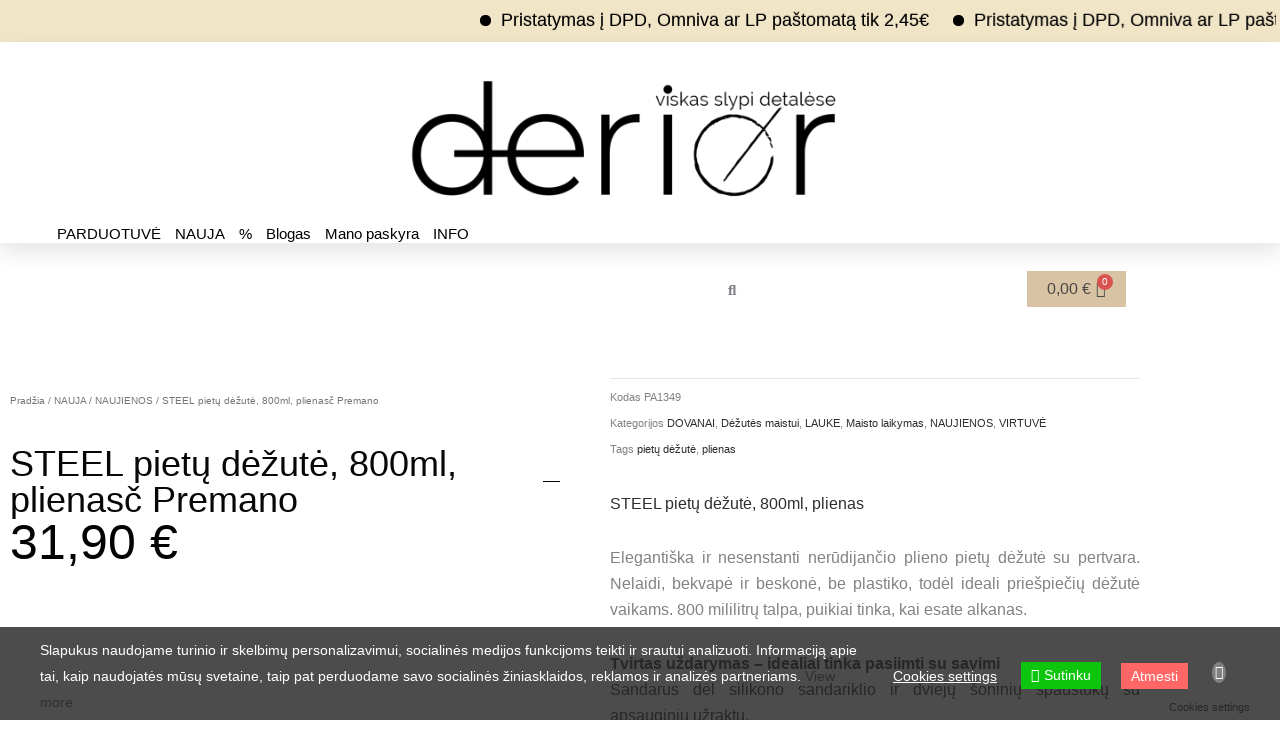

--- FILE ---
content_type: text/html; charset=UTF-8
request_url: https://derior.eu/steel-pietu-dezute-800ml-plienas-derioreu/
body_size: 130213
content:
<!DOCTYPE html>
<html lang="lt-LT" prefix="og: https://ogp.me/ns#">
<head>
<meta charset="UTF-8">
<meta name="viewport" content="width=device-width, initial-scale=1">
	<link rel="profile" href="https://gmpg.org/xfn/11"> 
	
<!-- Google Tag Manager for WordPress by gtm4wp.com -->
<script data-cfasync="false" data-pagespeed-no-defer>
	var gtm4wp_datalayer_name = "dataLayer";
	var dataLayer = dataLayer || [];
</script>
<!-- End Google Tag Manager for WordPress by gtm4wp.com --><!-- Jetpack Site Verification Tags -->
<script>window._wca = window._wca || [];</script>

<!-- Google Tag Manager by PYS -->
    <script data-cfasync="false" data-pagespeed-no-defer>
	    window.dataLayerPYS = window.dataLayerPYS || [];
	</script>
<!-- End Google Tag Manager by PYS -->
<!-- Search Engine Optimization by Rank Math PRO - https://rankmath.com/ -->
<title>STEEL pietų dėžutė, 800ml, plienas</title>
<meta name="description" content="STEEL pietų dėžutė, 800ml, plienas Elegantiška ir nesenstanti nerūdijančio plieno pietų dėžutė su pertvara. Nelaidi, bekvapė ir beskonė, be plastiko, todėl ideali priešpiečių dėžutė vaikams. 800 mililitrų talpa, puikiai tinka, kai esate alkanas. Tvirtas uždarymas – idealiai tinka pasiimti su savimi Sandarus dėl silikono sandariklio ir dviejų šoninių spaustukų su apsauginiu užraktu. Nuimama pertvara – beribis individualumas Naudodami kilnojamąjį skirstytuvą, prireikus galite padalyti porcijas atskirai ir taip išvengti maisto susimaišymo. Sukurkite savo meniu. Dėl nuimamo skirstytuvo skardinę lengva valyti rankomis arba indaplovėje. Atsparu vandeniui – transportuokite be rūpesčių Saugiai gabenkite padažus ar sriubas, nebijodami, kad jie neišsilies iš dėžutė, nes dangtelyje yra sandarus silikoninis sandariklis. Praktiškas – idealus palydovas kasdieniame gyvenime Pasiimkite maistą į darbą, mokyklą, darželį, sportą ar ekskursijas ir visa tai be plastiko. Sveikas ir tvarus – tavo gyvenimo būdas Mūsų maža dėžutė puikiai tinka tavo pusryčiams, todėl niekas netrukdo sveikai pradėti dieną, pavyzdžiui. • Maža priešpiečių dėžutė su skyreliais, pagamintais iš matinio ir maistinio nerūdijančio plieno – mūsų priešpiečių dėžutės yra pagamintos iš patvaraus ir nerūdijančio plieno, kad būtų užtikrintas maksimalus patvarumas. Jie yra bekvapiai ir beskoniai. • Sandarus ir sandarus dėl silikono sandariklio ir dviejų šoninių spaustukų su apsauginiais užraktais – todėl maistas visada išliks šviežias ir skanus. Lengvos ir nedūžtančios dėžutės pietums ir kt. • Lengvas transportavimas ir tvari alternatyva vienkartiniams produktams. Optimalus pakartotinis naudojimas. Ekologiškas ir 100% be kenksmingų medžiagų ir plastiko. Galima plauti indaplovėje. • Praktiškos ir individualiai naudojamos pertvaros – padalykite maistą į du skyrius su slankiojančia ir nuimama pertvara. Tinka tiek vaikams, tiek suaugusiems. • Idealus palydovas kasdieniame gyvenime – pasiimk maistą į darbą, mokyklą, darželį, sportą ar ekskursijas be jokio plastiko. • medžiaga – nerūdijantis plienas • spalva – sidabras • matmenys – 17x12x6cm"/>
<meta name="robots" content="follow, index, max-snippet:-1, max-video-preview:-1, max-image-preview:large"/>
<link rel="canonical" href="https://derior.eu/steel-pietu-dezute-800ml-plienas-derioreu/" />
<meta property="og:locale" content="lt_LT" />
<meta property="og:type" content="product" />
<meta property="og:title" content="STEEL pietų dėžutė, 800ml, plienas" />
<meta property="og:description" content="STEEL pietų dėžutė, 800ml, plienas Elegantiška ir nesenstanti nerūdijančio plieno pietų dėžutė su pertvara. Nelaidi, bekvapė ir beskonė, be plastiko, todėl ideali priešpiečių dėžutė vaikams. 800 mililitrų talpa, puikiai tinka, kai esate alkanas. Tvirtas uždarymas – idealiai tinka pasiimti su savimi Sandarus dėl silikono sandariklio ir dviejų šoninių spaustukų su apsauginiu užraktu. Nuimama pertvara – beribis individualumas Naudodami kilnojamąjį skirstytuvą, prireikus galite padalyti porcijas atskirai ir taip išvengti maisto susimaišymo. Sukurkite savo meniu. Dėl nuimamo skirstytuvo skardinę lengva valyti rankomis arba indaplovėje. Atsparu vandeniui – transportuokite be rūpesčių Saugiai gabenkite padažus ar sriubas, nebijodami, kad jie neišsilies iš dėžutė, nes dangtelyje yra sandarus silikoninis sandariklis. Praktiškas – idealus palydovas kasdieniame gyvenime Pasiimkite maistą į darbą, mokyklą, darželį, sportą ar ekskursijas ir visa tai be plastiko. Sveikas ir tvarus – tavo gyvenimo būdas Mūsų maža dėžutė puikiai tinka tavo pusryčiams, todėl niekas netrukdo sveikai pradėti dieną, pavyzdžiui. • Maža priešpiečių dėžutė su skyreliais, pagamintais iš matinio ir maistinio nerūdijančio plieno – mūsų priešpiečių dėžutės yra pagamintos iš patvaraus ir nerūdijančio plieno, kad būtų užtikrintas maksimalus patvarumas. Jie yra bekvapiai ir beskoniai. • Sandarus ir sandarus dėl silikono sandariklio ir dviejų šoninių spaustukų su apsauginiais užraktais – todėl maistas visada išliks šviežias ir skanus. Lengvos ir nedūžtančios dėžutės pietums ir kt. • Lengvas transportavimas ir tvari alternatyva vienkartiniams produktams. Optimalus pakartotinis naudojimas. Ekologiškas ir 100% be kenksmingų medžiagų ir plastiko. Galima plauti indaplovėje. • Praktiškos ir individualiai naudojamos pertvaros – padalykite maistą į du skyrius su slankiojančia ir nuimama pertvara. Tinka tiek vaikams, tiek suaugusiems. • Idealus palydovas kasdieniame gyvenime – pasiimk maistą į darbą, mokyklą, darželį, sportą ar ekskursijas be jokio plastiko. • medžiaga – nerūdijantis plienas • spalva – sidabras • matmenys – 17x12x6cm" />
<meta property="og:url" content="https://derior.eu/steel-pietu-dezute-800ml-plienas-derioreu/" />
<meta property="og:site_name" content="Derior" />
<meta property="og:updated_time" content="2023-12-18T11:52:03+00:00" />
<meta property="og:image" content="https://i0.wp.com/derior.eu/wp-content/uploads/2022/09/STEEL-pietu-dezute-800ml-plienas-derioreu-2.png" />
<meta property="og:image:secure_url" content="https://i0.wp.com/derior.eu/wp-content/uploads/2022/09/STEEL-pietu-dezute-800ml-plienas-derioreu-2.png" />
<meta property="og:image:width" content="1125" />
<meta property="og:image:height" content="1125" />
<meta property="og:image:alt" content="metalinė pietų dėžutė" />
<meta property="og:image:type" content="image/png" />
<meta property="product:price:amount" content="31.90" />
<meta property="product:price:currency" content="EUR" />
<meta name="twitter:card" content="summary_large_image" />
<meta name="twitter:title" content="STEEL pietų dėžutė, 800ml, plienas" />
<meta name="twitter:description" content="STEEL pietų dėžutė, 800ml, plienas Elegantiška ir nesenstanti nerūdijančio plieno pietų dėžutė su pertvara. Nelaidi, bekvapė ir beskonė, be plastiko, todėl ideali priešpiečių dėžutė vaikams. 800 mililitrų talpa, puikiai tinka, kai esate alkanas. Tvirtas uždarymas – idealiai tinka pasiimti su savimi Sandarus dėl silikono sandariklio ir dviejų šoninių spaustukų su apsauginiu užraktu. Nuimama pertvara – beribis individualumas Naudodami kilnojamąjį skirstytuvą, prireikus galite padalyti porcijas atskirai ir taip išvengti maisto susimaišymo. Sukurkite savo meniu. Dėl nuimamo skirstytuvo skardinę lengva valyti rankomis arba indaplovėje. Atsparu vandeniui – transportuokite be rūpesčių Saugiai gabenkite padažus ar sriubas, nebijodami, kad jie neišsilies iš dėžutė, nes dangtelyje yra sandarus silikoninis sandariklis. Praktiškas – idealus palydovas kasdieniame gyvenime Pasiimkite maistą į darbą, mokyklą, darželį, sportą ar ekskursijas ir visa tai be plastiko. Sveikas ir tvarus – tavo gyvenimo būdas Mūsų maža dėžutė puikiai tinka tavo pusryčiams, todėl niekas netrukdo sveikai pradėti dieną, pavyzdžiui. • Maža priešpiečių dėžutė su skyreliais, pagamintais iš matinio ir maistinio nerūdijančio plieno – mūsų priešpiečių dėžutės yra pagamintos iš patvaraus ir nerūdijančio plieno, kad būtų užtikrintas maksimalus patvarumas. Jie yra bekvapiai ir beskoniai. • Sandarus ir sandarus dėl silikono sandariklio ir dviejų šoninių spaustukų su apsauginiais užraktais – todėl maistas visada išliks šviežias ir skanus. Lengvos ir nedūžtančios dėžutės pietums ir kt. • Lengvas transportavimas ir tvari alternatyva vienkartiniams produktams. Optimalus pakartotinis naudojimas. Ekologiškas ir 100% be kenksmingų medžiagų ir plastiko. Galima plauti indaplovėje. • Praktiškos ir individualiai naudojamos pertvaros – padalykite maistą į du skyrius su slankiojančia ir nuimama pertvara. Tinka tiek vaikams, tiek suaugusiems. • Idealus palydovas kasdieniame gyvenime – pasiimk maistą į darbą, mokyklą, darželį, sportą ar ekskursijas be jokio plastiko. • medžiaga – nerūdijantis plienas • spalva – sidabras • matmenys – 17x12x6cm" />
<meta name="twitter:image" content="https://i0.wp.com/derior.eu/wp-content/uploads/2022/09/STEEL-pietu-dezute-800ml-plienas-derioreu-2.png" />
<meta name="twitter:label1" content="Price" />
<meta name="twitter:data1" content="31,90&nbsp;&euro;" />
<meta name="twitter:label2" content="Availability" />
<meta name="twitter:data2" content="Neturime" />
<script type="application/ld+json" class="rank-math-schema-pro">{"@context":"https://schema.org","@graph":[{"@type":"Place","@id":"https://derior.eu/#place","address":{"@type":"PostalAddress","streetAddress":"Paneri\u0173 g. 45C-13","addressLocality":"Vilnius","postalCode":"LT-03202","addressCountry":"Lietuva"}},{"@type":["Store","Organization"],"@id":"https://derior.eu/#organization","name":"Derior","url":"https://derior.eu","sameAs":["https://www.facebook.com/deriorr.eu"],"email":"info@derior.eu","address":{"@type":"PostalAddress","streetAddress":"Paneri\u0173 g. 45C-13","addressLocality":"Vilnius","postalCode":"LT-03202","addressCountry":"Lietuva"},"logo":{"@type":"ImageObject","@id":"https://derior.eu/#logo","url":"http://derior.eu/wp-content/uploads/2022/04/Derior_logotipas.png","contentUrl":"http://derior.eu/wp-content/uploads/2022/04/Derior_logotipas.png","caption":"Derior","inLanguage":"lt-LT","width":"1059","height":"424"},"openingHours":["Monday,Tuesday,Wednesday,Thursday,Friday,Saturday,Sunday 09:00-17:00"],"location":{"@id":"https://derior.eu/#place"},"image":{"@id":"https://derior.eu/#logo"},"telephone":"+37068169500"},{"@type":"WebSite","@id":"https://derior.eu/#website","url":"https://derior.eu","name":"Derior","publisher":{"@id":"https://derior.eu/#organization"},"inLanguage":"lt-LT"},{"@type":"ImageObject","@id":"https://i0.wp.com/derior.eu/wp-content/uploads/2022/09/STEEL-pietu-dezute-800ml-plienas-derioreu-2.png?fit=1125%2C1125&amp;ssl=1","url":"https://i0.wp.com/derior.eu/wp-content/uploads/2022/09/STEEL-pietu-dezute-800ml-plienas-derioreu-2.png?fit=1125%2C1125&amp;ssl=1","width":"1125","height":"1125","caption":"metalin\u0117 piet\u0173 d\u0117\u017eut\u0117","inLanguage":"lt-LT"},{"@type":"BreadcrumbList","@id":"https://derior.eu/steel-pietu-dezute-800ml-plienas-derioreu/#breadcrumb","itemListElement":[{"@type":"ListItem","position":"1","item":{"@id":"https://derior.eu","name":"Prad\u017eia"}},{"@type":"ListItem","position":"2","item":{"@id":"https://derior.eu/dovanai/","name":"DOVANAI"}},{"@type":"ListItem","position":"3","item":{"@id":"https://derior.eu/steel-pietu-dezute-800ml-plienas-derioreu/","name":"STEEL piet\u0173 d\u0117\u017eut\u0117, 800ml, plienas\u010d Premano"}}]},{"@type":"ItemPage","@id":"https://derior.eu/steel-pietu-dezute-800ml-plienas-derioreu/#webpage","url":"https://derior.eu/steel-pietu-dezute-800ml-plienas-derioreu/","name":"STEEL piet\u0173 d\u0117\u017eut\u0117, 800ml, plienas","datePublished":"2022-09-09T05:05:20+00:00","dateModified":"2023-12-18T11:52:03+00:00","isPartOf":{"@id":"https://derior.eu/#website"},"primaryImageOfPage":{"@id":"https://i0.wp.com/derior.eu/wp-content/uploads/2022/09/STEEL-pietu-dezute-800ml-plienas-derioreu-2.png?fit=1125%2C1125&amp;ssl=1"},"inLanguage":"lt-LT","breadcrumb":{"@id":"https://derior.eu/steel-pietu-dezute-800ml-plienas-derioreu/#breadcrumb"}},{"@type":"Product","name":"STEEL piet\u0173 d\u0117\u017eut\u0117, 800ml, plienas","description":"STEEL piet\u0173 d\u0117\u017eut\u0117, 800ml, plienas Eleganti\u0161ka ir nesenstanti ner\u016bdijan\u010dio plieno piet\u0173 d\u0117\u017eut\u0117 su pertvara. Nelaidi, bekvap\u0117 ir beskon\u0117, be plastiko, tod\u0117l ideali prie\u0161pie\u010di\u0173 d\u0117\u017eut\u0117 vaikams. 800 mililitr\u0173 talpa, puikiai tinka, kai esate alkanas. Tvirtas u\u017edarymas \u2013 idealiai tinka pasiimti su savimi Sandarus d\u0117l silikono sandariklio ir dviej\u0173 \u0161onini\u0173 spaustuk\u0173 su apsauginiu u\u017eraktu. Nuimama pertvara \u2013 beribis individualumas Naudodami kilnojam\u0105j\u012f skirstytuv\u0105, prireikus galite padalyti porcijas atskirai ir taip i\u0161vengti maisto susimai\u0161ymo. Sukurkite savo meniu. D\u0117l nuimamo skirstytuvo skardin\u0119 lengva valyti rankomis arba indaplov\u0117je. Atsparu vandeniui \u2013 transportuokite be r\u016bpes\u010di\u0173 Saugiai gabenkite pada\u017eus ar sriubas, nebijodami, kad jie nei\u0161silies i\u0161 d\u0117\u017eut\u0117, nes dangtelyje yra sandarus silikoninis sandariklis. Prakti\u0161kas \u2013 idealus palydovas kasdieniame gyvenime Pasiimkite maist\u0105 \u012f darb\u0105, mokykl\u0105, dar\u017eel\u012f, sport\u0105 ar ekskursijas ir visa tai be plastiko. Sveikas ir tvarus \u2013 tavo gyvenimo b\u016bdas M\u016bs\u0173 ma\u017ea d\u0117\u017eut\u0117 puikiai tinka tavo pusry\u010diams, tod\u0117l niekas netrukdo sveikai prad\u0117ti dien\u0105, pavyzd\u017eiui. \u2022 Ma\u017ea prie\u0161pie\u010di\u0173 d\u0117\u017eut\u0117 su skyreliais, pagamintais i\u0161 matinio ir maistinio ner\u016bdijan\u010dio plieno \u2013 m\u016bs\u0173 prie\u0161pie\u010di\u0173 d\u0117\u017eut\u0117s yra pagamintos i\u0161 patvaraus ir ner\u016bdijan\u010dio plieno, kad b\u016bt\u0173 u\u017etikrintas maksimalus patvarumas. Jie yra bekvapiai ir beskoniai. \u2022 Sandarus ir sandarus d\u0117l silikono sandariklio ir dviej\u0173 \u0161onini\u0173 spaustuk\u0173 su apsauginiais u\u017eraktais \u2013 tod\u0117l maistas visada i\u0161liks \u0161vie\u017eias ir skanus. Lengvos ir ned\u016b\u017etan\u010dios d\u0117\u017eut\u0117s pietums ir kt. \u2022 Lengvas transportavimas ir tvari alternatyva vienkartiniams produktams. Optimalus pakartotinis naudojimas. Ekologi\u0161kas ir 100% be kenksming\u0173 med\u017eiag\u0173 ir plastiko. Galima plauti indaplov\u0117je. \u2022 Prakti\u0161kos ir individualiai naudojamos pertvaros \u2013 padalykite maist\u0105 \u012f du skyrius su slankiojan\u010dia ir nuimama pertvara. Tinka tiek vaikams, tiek suaugusiems. \u2022 Idealus palydovas kasdieniame gyvenime \u2013 pasiimk maist\u0105 \u012f darb\u0105, mokykl\u0105, dar\u017eel\u012f, sport\u0105 ar ekskursijas be jokio plastiko. \u2022 med\u017eiaga \u2013 ner\u016bdijantis plienas \u2022 spalva \u2013 sidabras \u2022 matmenys \u2013 17x12x6cm","sku":"PA1349","category":"DOVANAI","mainEntityOfPage":{"@id":"https://derior.eu/steel-pietu-dezute-800ml-plienas-derioreu/#webpage"},"image":[{"@type":"ImageObject","url":"https://derior.eu/wp-content/uploads/2022/09/STEEL-pietu-dezute-800ml-plienas-derioreu-2.png","height":"1125","width":"1125"},{"@type":"ImageObject","url":"https://derior.eu/wp-content/uploads/2022/09/STEEL-pietu-dezute-800ml-plienas-derioreu-3.png","height":"1200","width":"1200"},{"@type":"ImageObject","url":"https://derior.eu/wp-content/uploads/2022/09/STEEL-pietu-dezute-800ml-plienas-derioreu-3.jpg","height":"1000","width":"1000"},{"@type":"ImageObject","url":"https://derior.eu/wp-content/uploads/2022/09/STEEL-pietu-dezute-800ml-plienas-derioreu-1.png","height":"1200","width":"1200"},{"@type":"ImageObject","url":"https://derior.eu/wp-content/uploads/2022/09/STEEL-pietu-dezute-800ml-plienas-derioreu-4.png","height":"1125","width":"1125"}],"offers":{"@type":"Offer","price":"31.90","priceCurrency":"EUR","priceValidUntil":"2027-12-31","availability":"http://schema.org/OutOfStock","itemCondition":"NewCondition","url":"https://derior.eu/steel-pietu-dezute-800ml-plienas-derioreu/","seller":{"@type":"Organization","@id":"https://derior.eu/","name":"Derior","url":"https://derior.eu","logo":"http://derior.eu/wp-content/uploads/2022/04/Derior_logotipas.png"}},"additionalProperty":[{"@type":"PropertyValue","name":"pa_talpa","value":"800ml"},{"@type":"PropertyValue","name":"pa_medziagos","value":"Ner\u016bdijantis plienas"},{"@type":"PropertyValue","name":"pa_naudojimas","value":"Tinka s\u0105ly\u010diui su maistu"},{"@type":"PropertyValue","name":"pa_prieziura","value":"Galima plauti indaplov\u0117je"},{"@type":"PropertyValue","name":"pa_matmenys","value":"17cm x 12cm x 6cm"},{"@type":"PropertyValue","name":"pa_gamintojas","value":"Premano GmbH &amp; Co. KG, Vokietija"}],"@id":"https://derior.eu/steel-pietu-dezute-800ml-plienas-derioreu/#richSnippet"}]}</script>
<!-- /Rank Math WordPress SEO plugin -->

<link rel='dns-prefetch' href='//www.googletagmanager.com' />
<link rel='dns-prefetch' href='//stats.wp.com' />
<link rel='dns-prefetch' href='//cdnjs.cloudflare.com' />
<link rel='dns-prefetch' href='//widgets.wp.com' />
<link rel='dns-prefetch' href='//s0.wp.com' />
<link rel='dns-prefetch' href='//0.gravatar.com' />
<link rel='dns-prefetch' href='//1.gravatar.com' />
<link rel='dns-prefetch' href='//2.gravatar.com' />
<link rel='preconnect' href='//i0.wp.com' />
<link rel="alternate" type="application/rss+xml" title="Derior &raquo; Įrašų RSS srautas" href="https://derior.eu/feed/" />
<link rel="alternate" type="application/rss+xml" title="Derior &raquo; Komentarų RSS srautas" href="https://derior.eu/comments/feed/" />
<link rel="alternate" title="oEmbed (JSON)" type="application/json+oembed" href="https://derior.eu/wp-json/oembed/1.0/embed?url=https%3A%2F%2Fderior.eu%2Fsteel-pietu-dezute-800ml-plienas-derioreu%2F" />
<link rel="alternate" title="oEmbed (XML)" type="text/xml+oembed" href="https://derior.eu/wp-json/oembed/1.0/embed?url=https%3A%2F%2Fderior.eu%2Fsteel-pietu-dezute-800ml-plienas-derioreu%2F&#038;format=xml" />
<style id='wp-img-auto-sizes-contain-inline-css'>
img:is([sizes=auto i],[sizes^="auto," i]){contain-intrinsic-size:3000px 1500px}
/*# sourceURL=wp-img-auto-sizes-contain-inline-css */
</style>
<link rel='stylesheet' id='wdp_cart-summary-css' href='https://derior.eu/wp-content/plugins/advanced-dynamic-pricing-for-woocommerce/BaseVersion/assets/css/cart-summary.css?ver=4.10.5' media='all' />
<link rel='stylesheet' id='astra-theme-css-css' href='https://derior.eu/wp-content/themes/astra/assets/css/minified/main.min.css?ver=4.12.1' media='all' />
<style id='astra-theme-css-inline-css'>
:root{--ast-post-nav-space:0;--ast-container-default-xlg-padding:3em;--ast-container-default-lg-padding:3em;--ast-container-default-slg-padding:2em;--ast-container-default-md-padding:3em;--ast-container-default-sm-padding:3em;--ast-container-default-xs-padding:2.4em;--ast-container-default-xxs-padding:1.8em;--ast-code-block-background:#ECEFF3;--ast-comment-inputs-background:#F9FAFB;--ast-normal-container-width:1200px;--ast-narrow-container-width:750px;--ast-blog-title-font-weight:normal;--ast-blog-meta-weight:inherit;--ast-global-color-primary:var(--ast-global-color-5);--ast-global-color-secondary:var(--ast-global-color-4);--ast-global-color-alternate-background:var(--ast-global-color-7);--ast-global-color-subtle-background:var(--ast-global-color-6);--ast-bg-style-guide:var( --ast-global-color-secondary,--ast-global-color-5 );--ast-shadow-style-guide:0px 0px 4px 0 #00000057;--ast-global-dark-bg-style:#fff;--ast-global-dark-lfs:#fbfbfb;--ast-widget-bg-color:#fafafa;--ast-wc-container-head-bg-color:#fbfbfb;--ast-title-layout-bg:#eeeeee;--ast-search-border-color:#e7e7e7;--ast-lifter-hover-bg:#e6e6e6;--ast-gallery-block-color:#000;--srfm-color-input-label:var(--ast-global-color-2);}html{font-size:100%;}a{color:#10ccae;}a:hover,a:focus{color:#10ccae;}body,button,input,select,textarea,.ast-button,.ast-custom-button{font-family:Helvetica,Verdana,Arial,sans-serif;font-weight:400;font-size:16px;font-size:1rem;line-height:var(--ast-body-line-height,1.65em);}blockquote{color:#000000;}h1,h2,h3,h4,h5,h6,.entry-content :where(h1,h2,h3,h4,h5,h6),.site-title,.site-title a{font-family:Helvetica,Verdana,Arial,sans-serif;font-weight:normal;}.ast-site-identity .site-title a{color:var(--ast-global-color-2);}.site-title{font-size:26px;font-size:1.625rem;display:block;}.site-header .site-description{font-size:15px;font-size:0.9375rem;display:none;}.entry-title{font-size:26px;font-size:1.625rem;}.archive .ast-article-post .ast-article-inner,.blog .ast-article-post .ast-article-inner,.archive .ast-article-post .ast-article-inner:hover,.blog .ast-article-post .ast-article-inner:hover{overflow:hidden;}h1,.entry-content :where(h1){font-size:40px;font-size:2.5rem;font-weight:normal;font-family:Helvetica,Verdana,Arial,sans-serif;line-height:1.4em;}h2,.entry-content :where(h2){font-size:32px;font-size:2rem;font-weight:normal;font-family:Helvetica,Verdana,Arial,sans-serif;line-height:1.3em;}h3,.entry-content :where(h3){font-size:26px;font-size:1.625rem;font-weight:normal;font-family:Helvetica,Verdana,Arial,sans-serif;line-height:1.3em;}h4,.entry-content :where(h4){font-size:24px;font-size:1.5rem;line-height:1.2em;font-weight:normal;font-family:Helvetica,Verdana,Arial,sans-serif;}h5,.entry-content :where(h5){font-size:20px;font-size:1.25rem;line-height:1.2em;font-weight:normal;font-family:Helvetica,Verdana,Arial,sans-serif;}h6,.entry-content :where(h6){font-size:16px;font-size:1rem;line-height:1.25em;font-weight:normal;font-family:Helvetica,Verdana,Arial,sans-serif;}::selection{background-color:#10ccae;color:#000000;}body,h1,h2,h3,h4,h5,h6,.entry-title a,.entry-content :where(h1,h2,h3,h4,h5,h6){color:#000000;}.tagcloud a:hover,.tagcloud a:focus,.tagcloud a.current-item{color:#000000;border-color:#10ccae;background-color:#10ccae;}input:focus,input[type="text"]:focus,input[type="email"]:focus,input[type="url"]:focus,input[type="password"]:focus,input[type="reset"]:focus,input[type="search"]:focus,textarea:focus{border-color:#10ccae;}input[type="radio"]:checked,input[type=reset],input[type="checkbox"]:checked,input[type="checkbox"]:hover:checked,input[type="checkbox"]:focus:checked,input[type=range]::-webkit-slider-thumb{border-color:#10ccae;background-color:#10ccae;box-shadow:none;}.site-footer a:hover + .post-count,.site-footer a:focus + .post-count{background:#10ccae;border-color:#10ccae;}.single .nav-links .nav-previous,.single .nav-links .nav-next{color:#10ccae;}.entry-meta,.entry-meta *{line-height:1.45;color:#10ccae;}.entry-meta a:not(.ast-button):hover,.entry-meta a:not(.ast-button):hover *,.entry-meta a:not(.ast-button):focus,.entry-meta a:not(.ast-button):focus *,.page-links > .page-link,.page-links .page-link:hover,.post-navigation a:hover{color:#10ccae;}#cat option,.secondary .calendar_wrap thead a,.secondary .calendar_wrap thead a:visited{color:#10ccae;}.secondary .calendar_wrap #today,.ast-progress-val span{background:#10ccae;}.secondary a:hover + .post-count,.secondary a:focus + .post-count{background:#10ccae;border-color:#10ccae;}.calendar_wrap #today > a{color:#000000;}.page-links .page-link,.single .post-navigation a{color:#10ccae;}.ast-search-menu-icon .search-form button.search-submit{padding:0 4px;}.ast-search-menu-icon form.search-form{padding-right:0;}.ast-search-menu-icon.slide-search input.search-field{width:0;}.ast-header-search .ast-search-menu-icon.ast-dropdown-active .search-form,.ast-header-search .ast-search-menu-icon.ast-dropdown-active .search-field:focus{transition:all 0.2s;}.search-form input.search-field:focus{outline:none;}.ast-archive-title{color:var(--ast-global-color-2);}.widget-title,.widget .wp-block-heading{font-size:22px;font-size:1.375rem;color:var(--ast-global-color-2);}.ast-search-menu-icon.slide-search a:focus-visible:focus-visible,.astra-search-icon:focus-visible,#close:focus-visible,a:focus-visible,.ast-menu-toggle:focus-visible,.site .skip-link:focus-visible,.wp-block-loginout input:focus-visible,.wp-block-search.wp-block-search__button-inside .wp-block-search__inside-wrapper,.ast-header-navigation-arrow:focus-visible,.woocommerce .wc-proceed-to-checkout > .checkout-button:focus-visible,.woocommerce .woocommerce-MyAccount-navigation ul li a:focus-visible,.ast-orders-table__row .ast-orders-table__cell:focus-visible,.woocommerce .woocommerce-order-details .order-again > .button:focus-visible,.woocommerce .woocommerce-message a.button.wc-forward:focus-visible,.woocommerce #minus_qty:focus-visible,.woocommerce #plus_qty:focus-visible,a#ast-apply-coupon:focus-visible,.woocommerce .woocommerce-info a:focus-visible,.woocommerce .astra-shop-summary-wrap a:focus-visible,.woocommerce a.wc-forward:focus-visible,#ast-apply-coupon:focus-visible,.woocommerce-js .woocommerce-mini-cart-item a.remove:focus-visible,#close:focus-visible,.button.search-submit:focus-visible,#search_submit:focus,.normal-search:focus-visible,.ast-header-account-wrap:focus-visible,.woocommerce .ast-on-card-button.ast-quick-view-trigger:focus,.astra-cart-drawer-close:focus,.ast-single-variation:focus,.ast-woocommerce-product-gallery__image:focus,.ast-button:focus,.woocommerce-product-gallery--with-images [data-controls="prev"]:focus-visible,.woocommerce-product-gallery--with-images [data-controls="next"]:focus-visible,.ast-builder-button-wrap:has(.ast-custom-button-link:focus),.ast-builder-button-wrap .ast-custom-button-link:focus{outline-style:dotted;outline-color:inherit;outline-width:thin;}input:focus,input[type="text"]:focus,input[type="email"]:focus,input[type="url"]:focus,input[type="password"]:focus,input[type="reset"]:focus,input[type="search"]:focus,input[type="number"]:focus,textarea:focus,.wp-block-search__input:focus,[data-section="section-header-mobile-trigger"] .ast-button-wrap .ast-mobile-menu-trigger-minimal:focus,.ast-mobile-popup-drawer.active .menu-toggle-close:focus,.woocommerce-ordering select.orderby:focus,#ast-scroll-top:focus,#coupon_code:focus,.woocommerce-page #comment:focus,.woocommerce #reviews #respond input#submit:focus,.woocommerce a.add_to_cart_button:focus,.woocommerce .button.single_add_to_cart_button:focus,.woocommerce .woocommerce-cart-form button:focus,.woocommerce .woocommerce-cart-form__cart-item .quantity .qty:focus,.woocommerce .woocommerce-billing-fields .woocommerce-billing-fields__field-wrapper .woocommerce-input-wrapper > .input-text:focus,.woocommerce #order_comments:focus,.woocommerce #place_order:focus,.woocommerce .woocommerce-address-fields .woocommerce-address-fields__field-wrapper .woocommerce-input-wrapper > .input-text:focus,.woocommerce .woocommerce-MyAccount-content form button:focus,.woocommerce .woocommerce-MyAccount-content .woocommerce-EditAccountForm .woocommerce-form-row .woocommerce-Input.input-text:focus,.woocommerce .ast-woocommerce-container .woocommerce-pagination ul.page-numbers li a:focus,body #content .woocommerce form .form-row .select2-container--default .select2-selection--single:focus,#ast-coupon-code:focus,.woocommerce.woocommerce-js .quantity input[type=number]:focus,.woocommerce-js .woocommerce-mini-cart-item .quantity input[type=number]:focus,.woocommerce p#ast-coupon-trigger:focus{border-style:dotted;border-color:inherit;border-width:thin;}input{outline:none;}.woocommerce-js input[type=text]:focus,.woocommerce-js input[type=email]:focus,.woocommerce-js textarea:focus,input[type=number]:focus,.comments-area textarea#comment:focus,.comments-area textarea#comment:active,.comments-area .ast-comment-formwrap input[type="text"]:focus,.comments-area .ast-comment-formwrap input[type="text"]:active{outline-style:unset;outline-color:inherit;outline-width:thin;}.ast-logo-title-inline .site-logo-img{padding-right:1em;}.site-logo-img img{ transition:all 0.2s linear;}body .ast-oembed-container *{position:absolute;top:0;width:100%;height:100%;left:0;}body .wp-block-embed-pocket-casts .ast-oembed-container *{position:unset;}.ast-single-post-featured-section + article {margin-top: 2em;}.site-content .ast-single-post-featured-section img {width: 100%;overflow: hidden;object-fit: cover;}.site > .ast-single-related-posts-container {margin-top: 0;}@media (min-width: 922px) {.ast-desktop .ast-container--narrow {max-width: var(--ast-narrow-container-width);margin: 0 auto;}}.ast-page-builder-template .hentry {margin: 0;}.ast-page-builder-template .site-content > .ast-container {max-width: 100%;padding: 0;}.ast-page-builder-template .site .site-content #primary {padding: 0;margin: 0;}.ast-page-builder-template .no-results {text-align: center;margin: 4em auto;}.ast-page-builder-template .ast-pagination {padding: 2em;}.ast-page-builder-template .entry-header.ast-no-title.ast-no-thumbnail {margin-top: 0;}.ast-page-builder-template .entry-header.ast-header-without-markup {margin-top: 0;margin-bottom: 0;}.ast-page-builder-template .entry-header.ast-no-title.ast-no-meta {margin-bottom: 0;}.ast-page-builder-template.single .post-navigation {padding-bottom: 2em;}.ast-page-builder-template.single-post .site-content > .ast-container {max-width: 100%;}.ast-page-builder-template .entry-header {margin-top: 2em;margin-left: auto;margin-right: auto;}.ast-single-post.ast-page-builder-template .site-main > article,.woocommerce.ast-page-builder-template .site-main {padding-top: 2em;padding-left: 20px;padding-right: 20px;}.ast-page-builder-template .ast-archive-description {margin: 2em auto 0;padding-left: 20px;padding-right: 20px;}.ast-page-builder-template .ast-row {margin-left: 0;margin-right: 0;}.single.ast-page-builder-template .entry-header + .entry-content,.single.ast-page-builder-template .ast-single-entry-banner + .site-content article .entry-content {margin-bottom: 2em;}@media(min-width: 921px) {.ast-page-builder-template.archive.ast-right-sidebar .ast-row article,.ast-page-builder-template.archive.ast-left-sidebar .ast-row article {padding-left: 0;padding-right: 0;}}@media (max-width:921.9px){#ast-desktop-header{display:none;}}@media (min-width:922px){#ast-mobile-header{display:none;}}@media( max-width: 420px ) {.single .nav-links .nav-previous,.single .nav-links .nav-next {width: 100%;text-align: center;}}.wp-block-buttons.aligncenter{justify-content:center;}@media (max-width:921px){.ast-theme-transparent-header #primary,.ast-theme-transparent-header #secondary{padding:0;}}@media (max-width:921px){.ast-plain-container.ast-no-sidebar #primary{padding:0;}}.ast-plain-container.ast-no-sidebar #primary{margin-top:0;margin-bottom:0;}@media (min-width:1200px){.ast-plain-container.ast-no-sidebar #primary{margin-top:60px;margin-bottom:60px;}}.wp-block-button.is-style-outline .wp-block-button__link{border-color:#d8c3a5;border-top-width:0px;border-right-width:0px;border-bottom-width:0px;border-left-width:0px;}div.wp-block-button.is-style-outline > .wp-block-button__link:not(.has-text-color),div.wp-block-button.wp-block-button__link.is-style-outline:not(.has-text-color){color:#d8c3a5;}.wp-block-button.is-style-outline .wp-block-button__link:hover,.wp-block-buttons .wp-block-button.is-style-outline .wp-block-button__link:focus,.wp-block-buttons .wp-block-button.is-style-outline > .wp-block-button__link:not(.has-text-color):hover,.wp-block-buttons .wp-block-button.wp-block-button__link.is-style-outline:not(.has-text-color):hover{color:#000000;background-color:#10ccae;border-color:#10ccae;}.post-page-numbers.current .page-link,.ast-pagination .page-numbers.current{color:#000000;border-color:#10ccae;background-color:#10ccae;}.wp-block-button.is-style-outline .wp-block-button__link{border-top-width:0px;border-right-width:0px;border-bottom-width:0px;border-left-width:0px;}.wp-block-button.is-style-outline .wp-block-button__link.wp-element-button,.ast-outline-button{border-color:#d8c3a5;font-family:Helvetica,Verdana,Arial,sans-serif;font-weight:normal;font-size:16px;font-size:1rem;line-height:1em;border-top-left-radius:0px;border-top-right-radius:0px;border-bottom-right-radius:0px;border-bottom-left-radius:0px;}.wp-block-buttons .wp-block-button.is-style-outline > .wp-block-button__link:not(.has-text-color),.wp-block-buttons .wp-block-button.wp-block-button__link.is-style-outline:not(.has-text-color),.ast-outline-button{color:#d8c3a5;}.wp-block-button.is-style-outline .wp-block-button__link:hover,.wp-block-buttons .wp-block-button.is-style-outline .wp-block-button__link:focus,.wp-block-buttons .wp-block-button.is-style-outline > .wp-block-button__link:not(.has-text-color):hover,.wp-block-buttons .wp-block-button.wp-block-button__link.is-style-outline:not(.has-text-color):hover,.ast-outline-button:hover,.ast-outline-button:focus,.wp-block-uagb-buttons-child .uagb-buttons-repeater.ast-outline-button:hover,.wp-block-uagb-buttons-child .uagb-buttons-repeater.ast-outline-button:focus{color:#000000;background-color:#10ccae;border-color:#10ccae;}.wp-block-button .wp-block-button__link.wp-element-button.is-style-outline:not(.has-background),.wp-block-button.is-style-outline>.wp-block-button__link.wp-element-button:not(.has-background),.ast-outline-button{background-color:transparent;}.entry-content[data-ast-blocks-layout] > figure{margin-bottom:1em;}h1.widget-title{font-weight:normal;}h2.widget-title{font-weight:normal;}h3.widget-title{font-weight:normal;}.elementor-widget-container .elementor-loop-container .e-loop-item[data-elementor-type="loop-item"]{width:100%;}#page{display:flex;flex-direction:column;min-height:100vh;}.ast-404-layout-1 h1.page-title{color:var(--ast-global-color-2);}.single .post-navigation a{line-height:1em;height:inherit;}.error-404 .page-sub-title{font-size:1.5rem;font-weight:inherit;}.search .site-content .content-area .search-form{margin-bottom:0;}#page .site-content{flex-grow:1;}.widget{margin-bottom:1.25em;}#secondary li{line-height:1.5em;}#secondary .wp-block-group h2{margin-bottom:0.7em;}#secondary h2{font-size:1.7rem;}.ast-separate-container .ast-article-post,.ast-separate-container .ast-article-single,.ast-separate-container .comment-respond{padding:3em;}.ast-separate-container .ast-article-single .ast-article-single{padding:0;}.ast-article-single .wp-block-post-template-is-layout-grid{padding-left:0;}.ast-separate-container .comments-title,.ast-narrow-container .comments-title{padding:1.5em 2em;}.ast-page-builder-template .comment-form-textarea,.ast-comment-formwrap .ast-grid-common-col{padding:0;}.ast-comment-formwrap{padding:0;display:inline-flex;column-gap:20px;width:100%;margin-left:0;margin-right:0;}.comments-area textarea#comment:focus,.comments-area textarea#comment:active,.comments-area .ast-comment-formwrap input[type="text"]:focus,.comments-area .ast-comment-formwrap input[type="text"]:active {box-shadow:none;outline:none;}.archive.ast-page-builder-template .entry-header{margin-top:2em;}.ast-page-builder-template .ast-comment-formwrap{width:100%;}.entry-title{margin-bottom:0.5em;}.ast-archive-description p{font-size:inherit;font-weight:inherit;line-height:inherit;}.ast-separate-container .ast-comment-list li.depth-1,.hentry{margin-bottom:2em;}@media (min-width:921px){.ast-left-sidebar.ast-page-builder-template #secondary,.archive.ast-right-sidebar.ast-page-builder-template .site-main{padding-left:20px;padding-right:20px;}}@media (max-width:544px){.ast-comment-formwrap.ast-row{column-gap:10px;display:inline-block;}#ast-commentform .ast-grid-common-col{position:relative;width:100%;}}@media (min-width:1201px){.ast-separate-container .ast-article-post,.ast-separate-container .ast-article-single,.ast-separate-container .ast-author-box,.ast-separate-container .ast-404-layout-1,.ast-separate-container .no-results{padding:3em;}}@media (max-width:921px){.ast-left-sidebar #content > .ast-container{display:flex;flex-direction:column-reverse;width:100%;}}@media (min-width:922px){.ast-separate-container.ast-right-sidebar #primary,.ast-separate-container.ast-left-sidebar #primary{border:0;}.search-no-results.ast-separate-container #primary{margin-bottom:4em;}}.elementor-widget-button .elementor-button{border-style:solid;text-decoration:none;border-top-width:0px;border-right-width:0px;border-left-width:0px;border-bottom-width:0px;}body .elementor-button.elementor-size-sm,body .elementor-button.elementor-size-xs,body .elementor-button.elementor-size-md,body .elementor-button.elementor-size-lg,body .elementor-button.elementor-size-xl,body .elementor-button{border-top-left-radius:30px;border-top-right-radius:30px;border-bottom-right-radius:30px;border-bottom-left-radius:30px;padding-top:10px;padding-right:20px;padding-bottom:10px;padding-left:20px;}.elementor-widget-button .elementor-button{border-color:#d8c3a5;background-color:#d8c3a5;}.elementor-widget-button .elementor-button:hover,.elementor-widget-button .elementor-button:focus{color:#000000;background-color:#10ccae;border-color:#10ccae;}.wp-block-button .wp-block-button__link ,.elementor-widget-button .elementor-button{color:#2e2e2e;}.elementor-widget-button .elementor-button{font-family:Helvetica,Verdana,Arial,sans-serif;font-weight:normal;font-size:16px;font-size:1rem;line-height:1em;}body .elementor-button.elementor-size-sm,body .elementor-button.elementor-size-xs,body .elementor-button.elementor-size-md,body .elementor-button.elementor-size-lg,body .elementor-button.elementor-size-xl,body .elementor-button{font-size:16px;font-size:1rem;}.wp-block-button .wp-block-button__link:hover,.wp-block-button .wp-block-button__link:focus{color:#000000;background-color:#10ccae;border-color:#10ccae;}.elementor-widget-heading h1.elementor-heading-title{line-height:1.4em;}.elementor-widget-heading h2.elementor-heading-title{line-height:1.3em;}.elementor-widget-heading h3.elementor-heading-title{line-height:1.3em;}.elementor-widget-heading h4.elementor-heading-title{line-height:1.2em;}.elementor-widget-heading h5.elementor-heading-title{line-height:1.2em;}.elementor-widget-heading h6.elementor-heading-title{line-height:1.25em;}.wp-block-button .wp-block-button__link,.wp-block-search .wp-block-search__button,body .wp-block-file .wp-block-file__button{border-style:solid;border-top-width:0px;border-right-width:0px;border-left-width:0px;border-bottom-width:0px;border-color:#d8c3a5;background-color:#d8c3a5;color:#2e2e2e;font-family:Helvetica,Verdana,Arial,sans-serif;font-weight:normal;line-height:1em;font-size:16px;font-size:1rem;border-top-left-radius:30px;border-top-right-radius:30px;border-bottom-right-radius:30px;border-bottom-left-radius:30px;padding-top:10px;padding-right:20px;padding-bottom:10px;padding-left:20px;}.menu-toggle,button,.ast-button,.ast-custom-button,.button,input#submit,input[type="button"],input[type="submit"],input[type="reset"],form[CLASS*="wp-block-search__"].wp-block-search .wp-block-search__inside-wrapper .wp-block-search__button,body .wp-block-file .wp-block-file__button,.search .search-submit,.woocommerce-js a.button,.woocommerce button.button,.woocommerce .woocommerce-message a.button,.woocommerce #respond input#submit.alt,.woocommerce input.button.alt,.woocommerce input.button,.woocommerce input.button:disabled,.woocommerce input.button:disabled[disabled],.woocommerce input.button:disabled:hover,.woocommerce input.button:disabled[disabled]:hover,.woocommerce #respond input#submit,.woocommerce button.button.alt.disabled,.wc-block-grid__products .wc-block-grid__product .wp-block-button__link,.wc-block-grid__product-onsale,[CLASS*="wc-block"] button,.woocommerce-js .astra-cart-drawer .astra-cart-drawer-content .woocommerce-mini-cart__buttons .button:not(.checkout):not(.ast-continue-shopping),.woocommerce-js .astra-cart-drawer .astra-cart-drawer-content .woocommerce-mini-cart__buttons a.checkout,.woocommerce button.button.alt.disabled.wc-variation-selection-needed,[CLASS*="wc-block"] .wc-block-components-button{border-style:solid;border-top-width:0px;border-right-width:0px;border-left-width:0px;border-bottom-width:0px;color:#2e2e2e;border-color:#d8c3a5;background-color:#d8c3a5;padding-top:10px;padding-right:20px;padding-bottom:10px;padding-left:20px;font-family:Helvetica,Verdana,Arial,sans-serif;font-weight:normal;font-size:16px;font-size:1rem;line-height:1em;border-top-left-radius:30px;border-top-right-radius:30px;border-bottom-right-radius:30px;border-bottom-left-radius:30px;}button:focus,.menu-toggle:hover,button:hover,.ast-button:hover,.ast-custom-button:hover .button:hover,.ast-custom-button:hover ,input[type=reset]:hover,input[type=reset]:focus,input#submit:hover,input#submit:focus,input[type="button"]:hover,input[type="button"]:focus,input[type="submit"]:hover,input[type="submit"]:focus,form[CLASS*="wp-block-search__"].wp-block-search .wp-block-search__inside-wrapper .wp-block-search__button:hover,form[CLASS*="wp-block-search__"].wp-block-search .wp-block-search__inside-wrapper .wp-block-search__button:focus,body .wp-block-file .wp-block-file__button:hover,body .wp-block-file .wp-block-file__button:focus,.woocommerce-js a.button:hover,.woocommerce button.button:hover,.woocommerce .woocommerce-message a.button:hover,.woocommerce #respond input#submit:hover,.woocommerce #respond input#submit.alt:hover,.woocommerce input.button.alt:hover,.woocommerce input.button:hover,.woocommerce button.button.alt.disabled:hover,.wc-block-grid__products .wc-block-grid__product .wp-block-button__link:hover,[CLASS*="wc-block"] button:hover,.woocommerce-js .astra-cart-drawer .astra-cart-drawer-content .woocommerce-mini-cart__buttons .button:not(.checkout):not(.ast-continue-shopping):hover,.woocommerce-js .astra-cart-drawer .astra-cart-drawer-content .woocommerce-mini-cart__buttons a.checkout:hover,.woocommerce button.button.alt.disabled.wc-variation-selection-needed:hover,[CLASS*="wc-block"] .wc-block-components-button:hover,[CLASS*="wc-block"] .wc-block-components-button:focus{color:#000000;background-color:#10ccae;border-color:#10ccae;}form[CLASS*="wp-block-search__"].wp-block-search .wp-block-search__inside-wrapper .wp-block-search__button.has-icon{padding-top:calc(10px - 3px);padding-right:calc(20px - 3px);padding-bottom:calc(10px - 3px);padding-left:calc(20px - 3px);}@media (max-width:921px){.ast-mobile-header-stack .main-header-bar .ast-search-menu-icon{display:inline-block;}.ast-header-break-point.ast-header-custom-item-outside .ast-mobile-header-stack .main-header-bar .ast-search-icon{margin:0;}.ast-comment-avatar-wrap img{max-width:2.5em;}.ast-comment-meta{padding:0 1.8888em 1.3333em;}.ast-separate-container .ast-comment-list li.depth-1{padding:1.5em 2.14em;}.ast-separate-container .comment-respond{padding:2em 2.14em;}}@media (min-width:544px){.ast-container{max-width:100%;}}@media (max-width:544px){.ast-separate-container .ast-article-post,.ast-separate-container .ast-article-single,.ast-separate-container .comments-title,.ast-separate-container .ast-archive-description{padding:1.5em 1em;}.ast-separate-container #content .ast-container{padding-left:0.54em;padding-right:0.54em;}.ast-separate-container .ast-comment-list .bypostauthor{padding:.5em;}.ast-search-menu-icon.ast-dropdown-active .search-field{width:170px;}} #ast-mobile-header .ast-site-header-cart-li a{pointer-events:none;}.ast-separate-container{background-color:var(--ast-global-color-4);background-image:none;}@media (max-width:921px){.site-title{display:block;}.site-header .site-description{display:none;}h1,.entry-content :where(h1){font-size:30px;}h2,.entry-content :where(h2){font-size:25px;}h3,.entry-content :where(h3){font-size:20px;}}@media (max-width:544px){.site-title{display:block;}.site-header .site-description{display:none;}h1,.entry-content :where(h1){font-size:30px;}h2,.entry-content :where(h2){font-size:25px;}h3,.entry-content :where(h3){font-size:20px;}}@media (max-width:921px){html{font-size:91.2%;}}@media (max-width:544px){html{font-size:91.2%;}}@media (min-width:922px){.ast-container{max-width:1240px;}}@media (min-width:922px){.site-content .ast-container{display:flex;}}@media (max-width:921px){.site-content .ast-container{flex-direction:column;}}@media (min-width:922px){.main-header-menu .sub-menu .menu-item.ast-left-align-sub-menu:hover > .sub-menu,.main-header-menu .sub-menu .menu-item.ast-left-align-sub-menu.focus > .sub-menu{margin-left:-0px;}}.site .comments-area{padding-bottom:3em;}.wp-block-file {display: flex;align-items: center;flex-wrap: wrap;justify-content: space-between;}.wp-block-pullquote {border: none;}.wp-block-pullquote blockquote::before {content: "\201D";font-family: "Helvetica",sans-serif;display: flex;transform: rotate( 180deg );font-size: 6rem;font-style: normal;line-height: 1;font-weight: bold;align-items: center;justify-content: center;}.has-text-align-right > blockquote::before {justify-content: flex-start;}.has-text-align-left > blockquote::before {justify-content: flex-end;}figure.wp-block-pullquote.is-style-solid-color blockquote {max-width: 100%;text-align: inherit;}:root {--wp--custom--ast-default-block-top-padding: 3em;--wp--custom--ast-default-block-right-padding: 3em;--wp--custom--ast-default-block-bottom-padding: 3em;--wp--custom--ast-default-block-left-padding: 3em;--wp--custom--ast-container-width: 1200px;--wp--custom--ast-content-width-size: 1200px;--wp--custom--ast-wide-width-size: calc(1200px + var(--wp--custom--ast-default-block-left-padding) + var(--wp--custom--ast-default-block-right-padding));}.ast-narrow-container {--wp--custom--ast-content-width-size: 750px;--wp--custom--ast-wide-width-size: 750px;}@media(max-width: 921px) {:root {--wp--custom--ast-default-block-top-padding: 3em;--wp--custom--ast-default-block-right-padding: 2em;--wp--custom--ast-default-block-bottom-padding: 3em;--wp--custom--ast-default-block-left-padding: 2em;}}@media(max-width: 544px) {:root {--wp--custom--ast-default-block-top-padding: 3em;--wp--custom--ast-default-block-right-padding: 1.5em;--wp--custom--ast-default-block-bottom-padding: 3em;--wp--custom--ast-default-block-left-padding: 1.5em;}}.entry-content > .wp-block-group,.entry-content > .wp-block-cover,.entry-content > .wp-block-columns {padding-top: var(--wp--custom--ast-default-block-top-padding);padding-right: var(--wp--custom--ast-default-block-right-padding);padding-bottom: var(--wp--custom--ast-default-block-bottom-padding);padding-left: var(--wp--custom--ast-default-block-left-padding);}.ast-plain-container.ast-no-sidebar .entry-content > .alignfull,.ast-page-builder-template .ast-no-sidebar .entry-content > .alignfull {margin-left: calc( -50vw + 50%);margin-right: calc( -50vw + 50%);max-width: 100vw;width: 100vw;}.ast-plain-container.ast-no-sidebar .entry-content .alignfull .alignfull,.ast-page-builder-template.ast-no-sidebar .entry-content .alignfull .alignfull,.ast-plain-container.ast-no-sidebar .entry-content .alignfull .alignwide,.ast-page-builder-template.ast-no-sidebar .entry-content .alignfull .alignwide,.ast-plain-container.ast-no-sidebar .entry-content .alignwide .alignfull,.ast-page-builder-template.ast-no-sidebar .entry-content .alignwide .alignfull,.ast-plain-container.ast-no-sidebar .entry-content .alignwide .alignwide,.ast-page-builder-template.ast-no-sidebar .entry-content .alignwide .alignwide,.ast-plain-container.ast-no-sidebar .entry-content .wp-block-column .alignfull,.ast-page-builder-template.ast-no-sidebar .entry-content .wp-block-column .alignfull,.ast-plain-container.ast-no-sidebar .entry-content .wp-block-column .alignwide,.ast-page-builder-template.ast-no-sidebar .entry-content .wp-block-column .alignwide {margin-left: auto;margin-right: auto;width: 100%;}[data-ast-blocks-layout] .wp-block-separator:not(.is-style-dots) {height: 0;}[data-ast-blocks-layout] .wp-block-separator {margin: 20px auto;}[data-ast-blocks-layout] .wp-block-separator:not(.is-style-wide):not(.is-style-dots) {max-width: 100px;}[data-ast-blocks-layout] .wp-block-separator.has-background {padding: 0;}.entry-content[data-ast-blocks-layout] > * {max-width: var(--wp--custom--ast-content-width-size);margin-left: auto;margin-right: auto;}.entry-content[data-ast-blocks-layout] > .alignwide {max-width: var(--wp--custom--ast-wide-width-size);}.entry-content[data-ast-blocks-layout] .alignfull {max-width: none;}.entry-content .wp-block-columns {margin-bottom: 0;}blockquote {margin: 1.5em;border-color: rgba(0,0,0,0.05);}.wp-block-quote:not(.has-text-align-right):not(.has-text-align-center) {border-left: 5px solid rgba(0,0,0,0.05);}.has-text-align-right > blockquote,blockquote.has-text-align-right {border-right: 5px solid rgba(0,0,0,0.05);}.has-text-align-left > blockquote,blockquote.has-text-align-left {border-left: 5px solid rgba(0,0,0,0.05);}.wp-block-site-tagline,.wp-block-latest-posts .read-more {margin-top: 15px;}.wp-block-loginout p label {display: block;}.wp-block-loginout p:not(.login-remember):not(.login-submit) input {width: 100%;}.wp-block-loginout input:focus {border-color: transparent;}.wp-block-loginout input:focus {outline: thin dotted;}.entry-content .wp-block-media-text .wp-block-media-text__content {padding: 0 0 0 8%;}.entry-content .wp-block-media-text.has-media-on-the-right .wp-block-media-text__content {padding: 0 8% 0 0;}.entry-content .wp-block-media-text.has-background .wp-block-media-text__content {padding: 8%;}.entry-content .wp-block-cover:not([class*="background-color"]):not(.has-text-color.has-link-color) .wp-block-cover__inner-container,.entry-content .wp-block-cover:not([class*="background-color"]) .wp-block-cover-image-text,.entry-content .wp-block-cover:not([class*="background-color"]) .wp-block-cover-text,.entry-content .wp-block-cover-image:not([class*="background-color"]) .wp-block-cover__inner-container,.entry-content .wp-block-cover-image:not([class*="background-color"]) .wp-block-cover-image-text,.entry-content .wp-block-cover-image:not([class*="background-color"]) .wp-block-cover-text {color: var(--ast-global-color-primary,var(--ast-global-color-5));}.wp-block-loginout .login-remember input {width: 1.1rem;height: 1.1rem;margin: 0 5px 4px 0;vertical-align: middle;}.wp-block-latest-posts > li > *:first-child,.wp-block-latest-posts:not(.is-grid) > li:first-child {margin-top: 0;}.entry-content > .wp-block-buttons,.entry-content > .wp-block-uagb-buttons {margin-bottom: 1.5em;}.wp-block-search__inside-wrapper .wp-block-search__input {padding: 0 10px;color: var(--ast-global-color-3);background: var(--ast-global-color-primary,var(--ast-global-color-5));border-color: var(--ast-border-color);}.wp-block-latest-posts .read-more {margin-bottom: 1.5em;}.wp-block-search__no-button .wp-block-search__inside-wrapper .wp-block-search__input {padding-top: 5px;padding-bottom: 5px;}.wp-block-latest-posts .wp-block-latest-posts__post-date,.wp-block-latest-posts .wp-block-latest-posts__post-author {font-size: 1rem;}.wp-block-latest-posts > li > *,.wp-block-latest-posts:not(.is-grid) > li {margin-top: 12px;margin-bottom: 12px;}.ast-page-builder-template .entry-content[data-ast-blocks-layout] > .alignwide:where(:not(.uagb-is-root-container):not(.spectra-is-root-container)) > * {max-width: var(--wp--custom--ast-wide-width-size);}.ast-page-builder-template .entry-content[data-ast-blocks-layout] > .inherit-container-width > *,.ast-page-builder-template .entry-content[data-ast-blocks-layout] > *:not(.wp-block-group):where(:not(.uagb-is-root-container):not(.spectra-is-root-container)) > *,.entry-content[data-ast-blocks-layout] > .wp-block-cover .wp-block-cover__inner-container {max-width: var(--wp--custom--ast-content-width-size) ;margin-left: auto;margin-right: auto;}.ast-page-builder-template .entry-content[data-ast-blocks-layout] > *,.ast-page-builder-template .entry-content[data-ast-blocks-layout] > .alignfull:where(:not(.wp-block-group):not(.uagb-is-root-container):not(.spectra-is-root-container)) > * {max-width: none;}.entry-content[data-ast-blocks-layout] .wp-block-cover:not(.alignleft):not(.alignright) {width: auto;}@media(max-width: 1200px) {.ast-separate-container .entry-content > .alignfull,.ast-separate-container .entry-content[data-ast-blocks-layout] > .alignwide,.ast-plain-container .entry-content[data-ast-blocks-layout] > .alignwide,.ast-plain-container .entry-content .alignfull {margin-left: calc(-1 * min(var(--ast-container-default-xlg-padding),20px)) ;margin-right: calc(-1 * min(var(--ast-container-default-xlg-padding),20px));}}@media(min-width: 1201px) {.ast-separate-container .entry-content > .alignfull {margin-left: calc(-1 * var(--ast-container-default-xlg-padding) );margin-right: calc(-1 * var(--ast-container-default-xlg-padding) );}.ast-separate-container .entry-content[data-ast-blocks-layout] > .alignwide,.ast-plain-container .entry-content[data-ast-blocks-layout] > .alignwide {margin-left: calc(-1 * var(--wp--custom--ast-default-block-left-padding) );margin-right: calc(-1 * var(--wp--custom--ast-default-block-right-padding) );}}@media(min-width: 921px) {.ast-separate-container .entry-content .wp-block-group.alignwide:not(.inherit-container-width) > :where(:not(.alignleft):not(.alignright)),.ast-plain-container .entry-content .wp-block-group.alignwide:not(.inherit-container-width) > :where(:not(.alignleft):not(.alignright)) {max-width: calc( var(--wp--custom--ast-content-width-size) + 80px );}.ast-plain-container.ast-right-sidebar .entry-content[data-ast-blocks-layout] .alignfull,.ast-plain-container.ast-left-sidebar .entry-content[data-ast-blocks-layout] .alignfull {margin-left: -60px;margin-right: -60px;}}@media(min-width: 544px) {.entry-content > .alignleft {margin-right: 20px;}.entry-content > .alignright {margin-left: 20px;}}@media (max-width:544px){.wp-block-columns .wp-block-column:not(:last-child){margin-bottom:20px;}.wp-block-latest-posts{margin:0;}}@media( max-width: 600px ) {.entry-content .wp-block-media-text .wp-block-media-text__content,.entry-content .wp-block-media-text.has-media-on-the-right .wp-block-media-text__content {padding: 8% 0 0;}.entry-content .wp-block-media-text.has-background .wp-block-media-text__content {padding: 8%;}}.ast-page-builder-template .entry-header {padding-left: 0;}.ast-narrow-container .site-content .wp-block-uagb-image--align-full .wp-block-uagb-image__figure {max-width: 100%;margin-left: auto;margin-right: auto;}.entry-content ul,.entry-content ol {padding: revert;margin: revert;}.entry-content ul.wc-block-product-template{padding: 0;}:root .has-ast-global-color-0-color{color:var(--ast-global-color-0);}:root .has-ast-global-color-0-background-color{background-color:var(--ast-global-color-0);}:root .wp-block-button .has-ast-global-color-0-color{color:var(--ast-global-color-0);}:root .wp-block-button .has-ast-global-color-0-background-color{background-color:var(--ast-global-color-0);}:root .has-ast-global-color-1-color{color:var(--ast-global-color-1);}:root .has-ast-global-color-1-background-color{background-color:var(--ast-global-color-1);}:root .wp-block-button .has-ast-global-color-1-color{color:var(--ast-global-color-1);}:root .wp-block-button .has-ast-global-color-1-background-color{background-color:var(--ast-global-color-1);}:root .has-ast-global-color-2-color{color:var(--ast-global-color-2);}:root .has-ast-global-color-2-background-color{background-color:var(--ast-global-color-2);}:root .wp-block-button .has-ast-global-color-2-color{color:var(--ast-global-color-2);}:root .wp-block-button .has-ast-global-color-2-background-color{background-color:var(--ast-global-color-2);}:root .has-ast-global-color-3-color{color:var(--ast-global-color-3);}:root .has-ast-global-color-3-background-color{background-color:var(--ast-global-color-3);}:root .wp-block-button .has-ast-global-color-3-color{color:var(--ast-global-color-3);}:root .wp-block-button .has-ast-global-color-3-background-color{background-color:var(--ast-global-color-3);}:root .has-ast-global-color-4-color{color:var(--ast-global-color-4);}:root .has-ast-global-color-4-background-color{background-color:var(--ast-global-color-4);}:root .wp-block-button .has-ast-global-color-4-color{color:var(--ast-global-color-4);}:root .wp-block-button .has-ast-global-color-4-background-color{background-color:var(--ast-global-color-4);}:root .has-ast-global-color-5-color{color:var(--ast-global-color-5);}:root .has-ast-global-color-5-background-color{background-color:var(--ast-global-color-5);}:root .wp-block-button .has-ast-global-color-5-color{color:var(--ast-global-color-5);}:root .wp-block-button .has-ast-global-color-5-background-color{background-color:var(--ast-global-color-5);}:root .has-ast-global-color-6-color{color:var(--ast-global-color-6);}:root .has-ast-global-color-6-background-color{background-color:var(--ast-global-color-6);}:root .wp-block-button .has-ast-global-color-6-color{color:var(--ast-global-color-6);}:root .wp-block-button .has-ast-global-color-6-background-color{background-color:var(--ast-global-color-6);}:root .has-ast-global-color-7-color{color:var(--ast-global-color-7);}:root .has-ast-global-color-7-background-color{background-color:var(--ast-global-color-7);}:root .wp-block-button .has-ast-global-color-7-color{color:var(--ast-global-color-7);}:root .wp-block-button .has-ast-global-color-7-background-color{background-color:var(--ast-global-color-7);}:root .has-ast-global-color-8-color{color:var(--ast-global-color-8);}:root .has-ast-global-color-8-background-color{background-color:var(--ast-global-color-8);}:root .wp-block-button .has-ast-global-color-8-color{color:var(--ast-global-color-8);}:root .wp-block-button .has-ast-global-color-8-background-color{background-color:var(--ast-global-color-8);}:root{--ast-global-color-0:#046bd2;--ast-global-color-1:#045cb4;--ast-global-color-2:#1e293b;--ast-global-color-3:#334155;--ast-global-color-4:#f9fafb;--ast-global-color-5:#FFFFFF;--ast-global-color-6:#e2e8f0;--ast-global-color-7:#cbd5e1;--ast-global-color-8:#94a3b8;}:root {--ast-border-color : var(--ast-global-color-6);}.ast-single-entry-banner {-js-display: flex;display: flex;flex-direction: column;justify-content: center;text-align: center;position: relative;background: var(--ast-title-layout-bg);}.ast-single-entry-banner[data-banner-layout="layout-1"] {max-width: 1200px;background: inherit;padding: 20px 0;}.ast-single-entry-banner[data-banner-width-type="custom"] {margin: 0 auto;width: 100%;}.ast-single-entry-banner + .site-content .entry-header {margin-bottom: 0;}.site .ast-author-avatar {--ast-author-avatar-size: ;}a.ast-underline-text {text-decoration: underline;}.ast-container > .ast-terms-link {position: relative;display: block;}a.ast-button.ast-badge-tax {padding: 4px 8px;border-radius: 3px;font-size: inherit;}header.entry-header:not(.related-entry-header){text-align:left;}header.entry-header:not(.related-entry-header) .entry-title{font-weight:600;font-size:32px;font-size:2rem;}header.entry-header:not(.related-entry-header) > *:not(:last-child){margin-bottom:10px;}@media (max-width:921px){header.entry-header:not(.related-entry-header){text-align:left;}}@media (max-width:544px){header.entry-header:not(.related-entry-header){text-align:left;}}.ast-archive-entry-banner {-js-display: flex;display: flex;flex-direction: column;justify-content: center;text-align: center;position: relative;background: var(--ast-title-layout-bg);}.ast-archive-entry-banner[data-banner-width-type="custom"] {margin: 0 auto;width: 100%;}.ast-archive-entry-banner[data-banner-layout="layout-1"] {background: inherit;padding: 20px 0;text-align: left;}body.archive .ast-archive-description{max-width:1200px;width:100%;text-align:left;}body.archive .ast-archive-description .ast-archive-title,body.archive .ast-archive-description .ast-archive-title *{font-weight:600;font-size:32px;font-size:2rem;}body.archive .ast-archive-description > *:not(:last-child){margin-bottom:10px;}@media (max-width:921px){body.archive .ast-archive-description{text-align:left;}}@media (max-width:544px){body.archive .ast-archive-description{text-align:left;}}.ast-breadcrumbs .trail-browse,.ast-breadcrumbs .trail-items,.ast-breadcrumbs .trail-items li{display:inline-block;margin:0;padding:0;border:none;background:inherit;text-indent:0;text-decoration:none;}.ast-breadcrumbs .trail-browse{font-size:inherit;font-style:inherit;font-weight:inherit;color:inherit;}.ast-breadcrumbs .trail-items{list-style:none;}.trail-items li::after{padding:0 0.3em;content:"\00bb";}.trail-items li:last-of-type::after{display:none;}h1,h2,h3,h4,h5,h6,.entry-content :where(h1,h2,h3,h4,h5,h6){color:var(--ast-global-color-2);}.entry-title a{color:var(--ast-global-color-2);}@media (max-width:921px){.ast-builder-grid-row-container.ast-builder-grid-row-tablet-3-firstrow .ast-builder-grid-row > *:first-child,.ast-builder-grid-row-container.ast-builder-grid-row-tablet-3-lastrow .ast-builder-grid-row > *:last-child{grid-column:1 / -1;}}@media (max-width:544px){.ast-builder-grid-row-container.ast-builder-grid-row-mobile-3-firstrow .ast-builder-grid-row > *:first-child,.ast-builder-grid-row-container.ast-builder-grid-row-mobile-3-lastrow .ast-builder-grid-row > *:last-child{grid-column:1 / -1;}}.ast-builder-layout-element[data-section="title_tagline"]{display:flex;}@media (max-width:921px){.ast-header-break-point .ast-builder-layout-element[data-section="title_tagline"]{display:flex;}}@media (max-width:544px){.ast-header-break-point .ast-builder-layout-element[data-section="title_tagline"]{display:flex;}}.ast-builder-menu-1{font-family:inherit;font-weight:inherit;}.ast-builder-menu-1 .menu-item > .menu-link{color:var(--ast-global-color-3);}.ast-builder-menu-1 .menu-item > .ast-menu-toggle{color:var(--ast-global-color-3);}.ast-builder-menu-1 .menu-item:hover > .menu-link,.ast-builder-menu-1 .inline-on-mobile .menu-item:hover > .ast-menu-toggle{color:var(--ast-global-color-1);}.ast-builder-menu-1 .menu-item:hover > .ast-menu-toggle{color:var(--ast-global-color-1);}.ast-builder-menu-1 .menu-item.current-menu-item > .menu-link,.ast-builder-menu-1 .inline-on-mobile .menu-item.current-menu-item > .ast-menu-toggle,.ast-builder-menu-1 .current-menu-ancestor > .menu-link{color:var(--ast-global-color-1);}.ast-builder-menu-1 .menu-item.current-menu-item > .ast-menu-toggle{color:var(--ast-global-color-1);}.ast-builder-menu-1 .sub-menu,.ast-builder-menu-1 .inline-on-mobile .sub-menu{border-top-width:2px;border-bottom-width:0px;border-right-width:0px;border-left-width:0px;border-color:#10ccae;border-style:solid;}.ast-builder-menu-1 .sub-menu .sub-menu{top:-2px;}.ast-builder-menu-1 .main-header-menu > .menu-item > .sub-menu,.ast-builder-menu-1 .main-header-menu > .menu-item > .astra-full-megamenu-wrapper{margin-top:0px;}.ast-desktop .ast-builder-menu-1 .main-header-menu > .menu-item > .sub-menu:before,.ast-desktop .ast-builder-menu-1 .main-header-menu > .menu-item > .astra-full-megamenu-wrapper:before{height:calc( 0px + 2px + 5px );}.ast-desktop .ast-builder-menu-1 .menu-item .sub-menu .menu-link{border-style:none;}@media (max-width:921px){.ast-header-break-point .ast-builder-menu-1 .menu-item.menu-item-has-children > .ast-menu-toggle{top:0;}.ast-builder-menu-1 .inline-on-mobile .menu-item.menu-item-has-children > .ast-menu-toggle{right:-15px;}.ast-builder-menu-1 .menu-item-has-children > .menu-link:after{content:unset;}.ast-builder-menu-1 .main-header-menu > .menu-item > .sub-menu,.ast-builder-menu-1 .main-header-menu > .menu-item > .astra-full-megamenu-wrapper{margin-top:0;}}@media (max-width:544px){.ast-header-break-point .ast-builder-menu-1 .menu-item.menu-item-has-children > .ast-menu-toggle{top:0;}.ast-builder-menu-1 .main-header-menu > .menu-item > .sub-menu,.ast-builder-menu-1 .main-header-menu > .menu-item > .astra-full-megamenu-wrapper{margin-top:0;}}.ast-builder-menu-1{display:flex;}@media (max-width:921px){.ast-header-break-point .ast-builder-menu-1{display:flex;}}@media (max-width:544px){.ast-header-break-point .ast-builder-menu-1{display:none;}}.site-below-footer-wrap{padding-top:20px;padding-bottom:20px;}.site-below-footer-wrap[data-section="section-below-footer-builder"]{background-color:var(--ast-global-color-5);min-height:80px;border-style:solid;border-width:0px;border-top-width:1px;border-top-color:var(--ast-global-color-subtle-background,--ast-global-color-6);}.site-below-footer-wrap[data-section="section-below-footer-builder"] .ast-builder-grid-row{max-width:1200px;min-height:80px;margin-left:auto;margin-right:auto;}.site-below-footer-wrap[data-section="section-below-footer-builder"] .ast-builder-grid-row,.site-below-footer-wrap[data-section="section-below-footer-builder"] .site-footer-section{align-items:flex-start;}.site-below-footer-wrap[data-section="section-below-footer-builder"].ast-footer-row-inline .site-footer-section{display:flex;margin-bottom:0;}.ast-builder-grid-row-full .ast-builder-grid-row{grid-template-columns:1fr;}@media (max-width:921px){.site-below-footer-wrap[data-section="section-below-footer-builder"].ast-footer-row-tablet-inline .site-footer-section{display:flex;margin-bottom:0;}.site-below-footer-wrap[data-section="section-below-footer-builder"].ast-footer-row-tablet-stack .site-footer-section{display:block;margin-bottom:10px;}.ast-builder-grid-row-container.ast-builder-grid-row-tablet-full .ast-builder-grid-row{grid-template-columns:1fr;}}@media (max-width:544px){.site-below-footer-wrap[data-section="section-below-footer-builder"].ast-footer-row-mobile-inline .site-footer-section{display:flex;margin-bottom:0;}.site-below-footer-wrap[data-section="section-below-footer-builder"].ast-footer-row-mobile-stack .site-footer-section{display:block;margin-bottom:10px;}.ast-builder-grid-row-container.ast-builder-grid-row-mobile-full .ast-builder-grid-row{grid-template-columns:1fr;}}.site-below-footer-wrap[data-section="section-below-footer-builder"]{display:grid;}@media (max-width:921px){.ast-header-break-point .site-below-footer-wrap[data-section="section-below-footer-builder"]{display:grid;}}@media (max-width:544px){.ast-header-break-point .site-below-footer-wrap[data-section="section-below-footer-builder"]{display:grid;}}.ast-footer-copyright{text-align:center;}.ast-footer-copyright.site-footer-focus-item {color:var(--ast-global-color-3);}@media (max-width:921px){.ast-footer-copyright{text-align:center;}}@media (max-width:544px){.ast-footer-copyright{text-align:center;}}.ast-footer-copyright.site-footer-focus-item {font-size:16px;font-size:1rem;}.ast-footer-copyright.ast-builder-layout-element{display:flex;}@media (max-width:921px){.ast-header-break-point .ast-footer-copyright.ast-builder-layout-element{display:flex;}}@media (max-width:544px){.ast-header-break-point .ast-footer-copyright.ast-builder-layout-element{display:flex;}}.footer-widget-area.widget-area.site-footer-focus-item{width:auto;}.ast-footer-row-inline .footer-widget-area.widget-area.site-footer-focus-item{width:100%;}.elementor-posts-container [CLASS*="ast-width-"]{width:100%;}.elementor-template-full-width .ast-container{display:block;}.elementor-screen-only,.screen-reader-text,.screen-reader-text span,.ui-helper-hidden-accessible{top:0 !important;}@media (max-width:544px){.elementor-element .elementor-wc-products .woocommerce[class*="columns-"] ul.products li.product{width:auto;margin:0;}.elementor-element .woocommerce .woocommerce-result-count{float:none;}}.ast-header-break-point .main-header-bar{border-bottom-width:1px;}@media (min-width:922px){.main-header-bar{border-bottom-width:1px;}}.main-header-menu .menu-item, #astra-footer-menu .menu-item, .main-header-bar .ast-masthead-custom-menu-items{-js-display:flex;display:flex;-webkit-box-pack:center;-webkit-justify-content:center;-moz-box-pack:center;-ms-flex-pack:center;justify-content:center;-webkit-box-orient:vertical;-webkit-box-direction:normal;-webkit-flex-direction:column;-moz-box-orient:vertical;-moz-box-direction:normal;-ms-flex-direction:column;flex-direction:column;}.main-header-menu > .menu-item > .menu-link, #astra-footer-menu > .menu-item > .menu-link{height:100%;-webkit-box-align:center;-webkit-align-items:center;-moz-box-align:center;-ms-flex-align:center;align-items:center;-js-display:flex;display:flex;}.ast-header-break-point .main-navigation ul .menu-item .menu-link .icon-arrow:first-of-type svg{top:.2em;margin-top:0px;margin-left:0px;width:.65em;transform:translate(0, -2px) rotateZ(270deg);}.ast-mobile-popup-content .ast-submenu-expanded > .ast-menu-toggle{transform:rotateX(180deg);overflow-y:auto;}@media (min-width:922px){.ast-builder-menu .main-navigation > ul > li:last-child a{margin-right:0;}}.ast-separate-container .ast-article-inner{background-color:transparent;background-image:none;}.ast-separate-container .ast-article-post{background-color:var(--ast-global-color-5);background-image:none;}@media (max-width:921px){.ast-separate-container .ast-article-post{background-color:var(--ast-global-color-5);background-image:none;}}@media (max-width:544px){.ast-separate-container .ast-article-post{background-color:var(--ast-global-color-5);background-image:none;}}.ast-separate-container .ast-article-single:not(.ast-related-post), .woocommerce.ast-separate-container .ast-woocommerce-container, .ast-separate-container .error-404, .ast-separate-container .no-results, .single.ast-separate-container .site-main .ast-author-meta, .ast-separate-container .related-posts-title-wrapper, .ast-separate-container .comments-count-wrapper, .ast-box-layout.ast-plain-container .site-content, .ast-padded-layout.ast-plain-container .site-content, .ast-separate-container .ast-archive-description, .ast-separate-container .comments-area .comment-respond, .ast-separate-container .comments-area .ast-comment-list li, .ast-separate-container .comments-area .comments-title{background-color:var(--ast-global-color-5);background-image:none;}@media (max-width:921px){.ast-separate-container .ast-article-single:not(.ast-related-post), .woocommerce.ast-separate-container .ast-woocommerce-container, .ast-separate-container .error-404, .ast-separate-container .no-results, .single.ast-separate-container .site-main .ast-author-meta, .ast-separate-container .related-posts-title-wrapper, .ast-separate-container .comments-count-wrapper, .ast-box-layout.ast-plain-container .site-content, .ast-padded-layout.ast-plain-container .site-content, .ast-separate-container .ast-archive-description{background-color:var(--ast-global-color-5);background-image:none;}}@media (max-width:544px){.ast-separate-container .ast-article-single:not(.ast-related-post), .woocommerce.ast-separate-container .ast-woocommerce-container, .ast-separate-container .error-404, .ast-separate-container .no-results, .single.ast-separate-container .site-main .ast-author-meta, .ast-separate-container .related-posts-title-wrapper, .ast-separate-container .comments-count-wrapper, .ast-box-layout.ast-plain-container .site-content, .ast-padded-layout.ast-plain-container .site-content, .ast-separate-container .ast-archive-description{background-color:var(--ast-global-color-5);background-image:none;}}.ast-separate-container.ast-two-container #secondary .widget{background-color:var(--ast-global-color-5);background-image:none;}@media (max-width:921px){.ast-separate-container.ast-two-container #secondary .widget{background-color:var(--ast-global-color-5);background-image:none;}}@media (max-width:544px){.ast-separate-container.ast-two-container #secondary .widget{background-color:var(--ast-global-color-5);background-image:none;}}.ast-plain-container, .ast-page-builder-template{background-color:var(--ast-global-color-5);background-image:none;}@media (max-width:921px){.ast-plain-container, .ast-page-builder-template{background-color:var(--ast-global-color-5);background-image:none;}}@media (max-width:544px){.ast-plain-container, .ast-page-builder-template{background-color:var(--ast-global-color-5);background-image:none;}}
		#ast-scroll-top {
			display: none;
			position: fixed;
			text-align: center;
			cursor: pointer;
			z-index: 99;
			width: 2.1em;
			height: 2.1em;
			line-height: 2.1;
			color: #ffffff;
			border-radius: 2px;
			content: "";
			outline: inherit;
		}
		@media (min-width: 769px) {
			#ast-scroll-top {
				content: "769";
			}
		}
		#ast-scroll-top .ast-icon.icon-arrow svg {
			margin-left: 0px;
			vertical-align: middle;
			transform: translate(0, -20%) rotate(180deg);
			width: 1.6em;
		}
		.ast-scroll-to-top-right {
			right: 30px;
			bottom: 30px;
		}
		.ast-scroll-to-top-left {
			left: 30px;
			bottom: 30px;
		}
	#ast-scroll-top{color:#342a2a;background-color:#d8c3a5;font-size:15px;}@media (max-width:921px){#ast-scroll-top .ast-icon.icon-arrow svg{width:1em;}}.ast-mobile-header-content > *,.ast-desktop-header-content > * {padding: 10px 0;height: auto;}.ast-mobile-header-content > *:first-child,.ast-desktop-header-content > *:first-child {padding-top: 10px;}.ast-mobile-header-content > .ast-builder-menu,.ast-desktop-header-content > .ast-builder-menu {padding-top: 0;}.ast-mobile-header-content > *:last-child,.ast-desktop-header-content > *:last-child {padding-bottom: 0;}.ast-mobile-header-content .ast-search-menu-icon.ast-inline-search label,.ast-desktop-header-content .ast-search-menu-icon.ast-inline-search label {width: 100%;}.ast-desktop-header-content .main-header-bar-navigation .ast-submenu-expanded > .ast-menu-toggle::before {transform: rotateX(180deg);}#ast-desktop-header .ast-desktop-header-content,.ast-mobile-header-content .ast-search-icon,.ast-desktop-header-content .ast-search-icon,.ast-mobile-header-wrap .ast-mobile-header-content,.ast-main-header-nav-open.ast-popup-nav-open .ast-mobile-header-wrap .ast-mobile-header-content,.ast-main-header-nav-open.ast-popup-nav-open .ast-desktop-header-content {display: none;}.ast-main-header-nav-open.ast-header-break-point #ast-desktop-header .ast-desktop-header-content,.ast-main-header-nav-open.ast-header-break-point .ast-mobile-header-wrap .ast-mobile-header-content {display: block;}.ast-desktop .ast-desktop-header-content .astra-menu-animation-slide-up > .menu-item > .sub-menu,.ast-desktop .ast-desktop-header-content .astra-menu-animation-slide-up > .menu-item .menu-item > .sub-menu,.ast-desktop .ast-desktop-header-content .astra-menu-animation-slide-down > .menu-item > .sub-menu,.ast-desktop .ast-desktop-header-content .astra-menu-animation-slide-down > .menu-item .menu-item > .sub-menu,.ast-desktop .ast-desktop-header-content .astra-menu-animation-fade > .menu-item > .sub-menu,.ast-desktop .ast-desktop-header-content .astra-menu-animation-fade > .menu-item .menu-item > .sub-menu {opacity: 1;visibility: visible;}.ast-hfb-header.ast-default-menu-enable.ast-header-break-point .ast-mobile-header-wrap .ast-mobile-header-content .main-header-bar-navigation {width: unset;margin: unset;}.ast-mobile-header-content.content-align-flex-end .main-header-bar-navigation .menu-item-has-children > .ast-menu-toggle,.ast-desktop-header-content.content-align-flex-end .main-header-bar-navigation .menu-item-has-children > .ast-menu-toggle {left: calc( 20px - 0.907em);right: auto;}.ast-mobile-header-content .ast-search-menu-icon,.ast-mobile-header-content .ast-search-menu-icon.slide-search,.ast-desktop-header-content .ast-search-menu-icon,.ast-desktop-header-content .ast-search-menu-icon.slide-search {width: 100%;position: relative;display: block;right: auto;transform: none;}.ast-mobile-header-content .ast-search-menu-icon.slide-search .search-form,.ast-mobile-header-content .ast-search-menu-icon .search-form,.ast-desktop-header-content .ast-search-menu-icon.slide-search .search-form,.ast-desktop-header-content .ast-search-menu-icon .search-form {right: 0;visibility: visible;opacity: 1;position: relative;top: auto;transform: none;padding: 0;display: block;overflow: hidden;}.ast-mobile-header-content .ast-search-menu-icon.ast-inline-search .search-field,.ast-mobile-header-content .ast-search-menu-icon .search-field,.ast-desktop-header-content .ast-search-menu-icon.ast-inline-search .search-field,.ast-desktop-header-content .ast-search-menu-icon .search-field {width: 100%;padding-right: 5.5em;}.ast-mobile-header-content .ast-search-menu-icon .search-submit,.ast-desktop-header-content .ast-search-menu-icon .search-submit {display: block;position: absolute;height: 100%;top: 0;right: 0;padding: 0 1em;border-radius: 0;}.ast-hfb-header.ast-default-menu-enable.ast-header-break-point .ast-mobile-header-wrap .ast-mobile-header-content .main-header-bar-navigation ul .sub-menu .menu-link {padding-left: 30px;}.ast-hfb-header.ast-default-menu-enable.ast-header-break-point .ast-mobile-header-wrap .ast-mobile-header-content .main-header-bar-navigation .sub-menu .menu-item .menu-item .menu-link {padding-left: 40px;}.ast-mobile-popup-drawer.active .ast-mobile-popup-inner{background-color:#ffffff;;}.ast-mobile-header-wrap .ast-mobile-header-content, .ast-desktop-header-content{background-color:#ffffff;;}.ast-mobile-popup-content > *, .ast-mobile-header-content > *, .ast-desktop-popup-content > *, .ast-desktop-header-content > *{padding-top:0px;padding-bottom:0px;}.content-align-flex-start .ast-builder-layout-element{justify-content:flex-start;}.content-align-flex-start .main-header-menu{text-align:left;}.ast-mobile-popup-drawer.active .menu-toggle-close{color:#3a3a3a;}.ast-mobile-header-wrap .ast-primary-header-bar,.ast-primary-header-bar .site-primary-header-wrap{min-height:80px;}.ast-desktop .ast-primary-header-bar .main-header-menu > .menu-item{line-height:80px;}.ast-header-break-point #masthead .ast-mobile-header-wrap .ast-primary-header-bar,.ast-header-break-point #masthead .ast-mobile-header-wrap .ast-below-header-bar,.ast-header-break-point #masthead .ast-mobile-header-wrap .ast-above-header-bar{padding-left:20px;padding-right:20px;}.ast-header-break-point .ast-primary-header-bar{border-bottom-width:1px;border-bottom-color:var( --ast-global-color-subtle-background,--ast-global-color-7 );border-bottom-style:solid;}@media (min-width:922px){.ast-primary-header-bar{border-bottom-width:1px;border-bottom-color:var( --ast-global-color-subtle-background,--ast-global-color-7 );border-bottom-style:solid;}}.ast-primary-header-bar{background-color:var( --ast-global-color-primary,--ast-global-color-4 );}.ast-primary-header-bar{display:block;}@media (max-width:921px){.ast-header-break-point .ast-primary-header-bar{display:grid;}}@media (max-width:544px){.ast-header-break-point .ast-primary-header-bar{display:grid;}}[data-section="section-header-mobile-trigger"] .ast-button-wrap .ast-mobile-menu-trigger-minimal{color:#10ccae;border:none;background:transparent;}[data-section="section-header-mobile-trigger"] .ast-button-wrap .mobile-menu-toggle-icon .ast-mobile-svg{width:20px;height:20px;fill:#10ccae;}[data-section="section-header-mobile-trigger"] .ast-button-wrap .mobile-menu-wrap .mobile-menu{color:#10ccae;}.ast-builder-menu-mobile .main-navigation .main-header-menu .menu-item > .menu-link{color:var(--ast-global-color-3);}.ast-builder-menu-mobile .main-navigation .main-header-menu .menu-item > .ast-menu-toggle{color:var(--ast-global-color-3);}.ast-builder-menu-mobile .main-navigation .main-header-menu .menu-item:hover > .menu-link, .ast-builder-menu-mobile .main-navigation .inline-on-mobile .menu-item:hover > .ast-menu-toggle{color:var(--ast-global-color-1);}.ast-builder-menu-mobile .menu-item:hover > .menu-link, .ast-builder-menu-mobile .main-navigation .inline-on-mobile .menu-item:hover > .ast-menu-toggle{color:var(--ast-global-color-1);}.ast-builder-menu-mobile .main-navigation .menu-item:hover > .ast-menu-toggle{color:var(--ast-global-color-1);}.ast-builder-menu-mobile .main-navigation .menu-item.current-menu-item > .menu-link, .ast-builder-menu-mobile .main-navigation .inline-on-mobile .menu-item.current-menu-item > .ast-menu-toggle, .ast-builder-menu-mobile .main-navigation .menu-item.current-menu-ancestor > .menu-link, .ast-builder-menu-mobile .main-navigation .menu-item.current-menu-ancestor > .ast-menu-toggle{color:var(--ast-global-color-1);}.ast-builder-menu-mobile .main-navigation .menu-item.current-menu-item > .ast-menu-toggle{color:var(--ast-global-color-1);}.ast-builder-menu-mobile .main-navigation .menu-item.menu-item-has-children > .ast-menu-toggle{top:0;}.ast-builder-menu-mobile .main-navigation .menu-item-has-children > .menu-link:after{content:unset;}.ast-hfb-header .ast-builder-menu-mobile .main-header-menu, .ast-hfb-header .ast-builder-menu-mobile .main-navigation .menu-item .menu-link, .ast-hfb-header .ast-builder-menu-mobile .main-navigation .menu-item .sub-menu .menu-link{border-style:none;}.ast-builder-menu-mobile .main-navigation .menu-item.menu-item-has-children > .ast-menu-toggle{top:0;}@media (max-width:921px){.ast-builder-menu-mobile .main-navigation .main-header-menu .menu-item > .menu-link{color:var(--ast-global-color-3);}.ast-builder-menu-mobile .main-navigation .main-header-menu .menu-item > .ast-menu-toggle{color:var(--ast-global-color-3);}.ast-builder-menu-mobile .main-navigation .main-header-menu .menu-item:hover > .menu-link, .ast-builder-menu-mobile .main-navigation .inline-on-mobile .menu-item:hover > .ast-menu-toggle{color:var(--ast-global-color-1);background:var(--ast-global-color-4);}.ast-builder-menu-mobile .main-navigation .menu-item:hover > .ast-menu-toggle{color:var(--ast-global-color-1);}.ast-builder-menu-mobile .main-navigation .menu-item.current-menu-item > .menu-link, .ast-builder-menu-mobile .main-navigation .inline-on-mobile .menu-item.current-menu-item > .ast-menu-toggle, .ast-builder-menu-mobile .main-navigation .menu-item.current-menu-ancestor > .menu-link, .ast-builder-menu-mobile .main-navigation .menu-item.current-menu-ancestor > .ast-menu-toggle{color:var(--ast-global-color-1);background:var(--ast-global-color-4);}.ast-builder-menu-mobile .main-navigation .menu-item.current-menu-item > .ast-menu-toggle{color:var(--ast-global-color-1);}.ast-builder-menu-mobile .main-navigation .menu-item.menu-item-has-children > .ast-menu-toggle{top:0;}.ast-builder-menu-mobile .main-navigation .menu-item-has-children > .menu-link:after{content:unset;}.ast-builder-menu-mobile .main-navigation .main-header-menu , .ast-builder-menu-mobile .main-navigation .main-header-menu .menu-link, .ast-builder-menu-mobile .main-navigation .main-header-menu .sub-menu{background-color:var(--ast-global-color-5);}}@media (max-width:544px){.ast-builder-menu-mobile .main-navigation .menu-item.menu-item-has-children > .ast-menu-toggle{top:0;}}.ast-builder-menu-mobile .main-navigation{display:block;}@media (max-width:921px){.ast-header-break-point .ast-builder-menu-mobile .main-navigation{display:block;}}@media (max-width:544px){.ast-header-break-point .ast-builder-menu-mobile .main-navigation{display:block;}}:root{--e-global-color-astglobalcolor0:#046bd2;--e-global-color-astglobalcolor1:#045cb4;--e-global-color-astglobalcolor2:#1e293b;--e-global-color-astglobalcolor3:#334155;--e-global-color-astglobalcolor4:#f9fafb;--e-global-color-astglobalcolor5:#FFFFFF;--e-global-color-astglobalcolor6:#e2e8f0;--e-global-color-astglobalcolor7:#cbd5e1;--e-global-color-astglobalcolor8:#94a3b8;}.woocommerce-js .woocommerce-mini-cart{margin-inline-start:0;list-style:none;padding:1.3em;flex:1;overflow:auto;position:relative;}.woocommerce-js .widget_shopping_cart_content ul li.mini_cart_item{min-height:60px;padding-top:1.2em;padding-bottom:1.2em;padding-left:5em;padding-right:0;}.woocommerce-js .woocommerce-mini-cart-item .ast-mini-cart-price-wrap{float:right;margin-top:0.5em;position:absolute;left:auto;right:0;top:3.5em;}.woocommerce-js .widget_shopping_cart_content a.remove{position:absolute;left:auto;right:0;}.woocommerce-js .woocommerce-mini-cart__total{display:flex;justify-content:space-between;padding:0.7em 0;margin-bottom:0;font-size:16px;border-top:1px solid var(--ast-border-color);border-bottom:1px solid var(--ast-border-color);}.woocommerce-mini-cart__buttons{display:flex;flex-direction:column;gap:20px;padding-top:1.34em;}.woocommerce-mini-cart__buttons .button{text-align:center;font-weight:500;font-size:16px;}.woocommerce-js ul.product_list_widget li a img{top:52%;}.ast-mini-cart-empty .ast-mini-cart-message{display:none;}
/*# sourceURL=astra-theme-css-inline-css */
</style>
<link rel='stylesheet' id='woolentor-product-grid-modern-css' href='https://derior.eu/wp-content/plugins/woolentor-addons/assets/css/product-grid/modern.css?ver=3.3.1' media='all' />
<link rel='stylesheet' id='woolentor-product-grid-luxury-css' href='https://derior.eu/wp-content/plugins/woolentor-addons/assets/css/product-grid/luxury.css?ver=3.3.1' media='all' />
<link rel='stylesheet' id='woolentor-product-grid-editorial-css' href='https://derior.eu/wp-content/plugins/woolentor-addons/assets/css/product-grid/editorial.css?ver=3.3.1' media='all' />
<link rel='stylesheet' id='woolentor-product-grid-magazine-css' href='https://derior.eu/wp-content/plugins/woolentor-addons/assets/css/product-grid/magazine.css?ver=3.3.1' media='all' />
<link rel='stylesheet' id='hfe-widgets-style-css' href='https://derior.eu/wp-content/plugins/header-footer-elementor/inc/widgets-css/frontend.css?ver=2.8.2' media='all' />
<link rel='stylesheet' id='hfe-woo-product-grid-css' href='https://derior.eu/wp-content/plugins/header-footer-elementor/inc/widgets-css/woo-products.css?ver=2.8.2' media='all' />
<style id='wp-emoji-styles-inline-css'>

	img.wp-smiley, img.emoji {
		display: inline !important;
		border: none !important;
		box-shadow: none !important;
		height: 1em !important;
		width: 1em !important;
		margin: 0 0.07em !important;
		vertical-align: -0.1em !important;
		background: none !important;
		padding: 0 !important;
	}
/*# sourceURL=wp-emoji-styles-inline-css */
</style>
<link rel='stylesheet' id='wp-block-library-css' href='https://derior.eu/wp-includes/css/dist/block-library/style.min.css?ver=6.9' media='all' />
<link rel='stylesheet' id='wp-components-css' href='https://derior.eu/wp-includes/css/dist/components/style.min.css?ver=6.9' media='all' />
<link rel='stylesheet' id='wp-preferences-css' href='https://derior.eu/wp-includes/css/dist/preferences/style.min.css?ver=6.9' media='all' />
<link rel='stylesheet' id='wp-block-editor-css' href='https://derior.eu/wp-includes/css/dist/block-editor/style.min.css?ver=6.9' media='all' />
<link rel='stylesheet' id='popup-maker-block-library-style-css' href='https://derior.eu/wp-content/plugins/popup-maker/dist/packages/block-library-style.css?ver=dbea705cfafe089d65f1' media='all' />
<link rel='stylesheet' id='mediaelement-css' href='https://derior.eu/wp-includes/js/mediaelement/mediaelementplayer-legacy.min.css?ver=4.2.17' media='all' />
<link rel='stylesheet' id='wp-mediaelement-css' href='https://derior.eu/wp-includes/js/mediaelement/wp-mediaelement.min.css?ver=6.9' media='all' />
<style id='jetpack-sharing-buttons-style-inline-css'>
.jetpack-sharing-buttons__services-list{display:flex;flex-direction:row;flex-wrap:wrap;gap:0;list-style-type:none;margin:5px;padding:0}.jetpack-sharing-buttons__services-list.has-small-icon-size{font-size:12px}.jetpack-sharing-buttons__services-list.has-normal-icon-size{font-size:16px}.jetpack-sharing-buttons__services-list.has-large-icon-size{font-size:24px}.jetpack-sharing-buttons__services-list.has-huge-icon-size{font-size:36px}@media print{.jetpack-sharing-buttons__services-list{display:none!important}}.editor-styles-wrapper .wp-block-jetpack-sharing-buttons{gap:0;padding-inline-start:0}ul.jetpack-sharing-buttons__services-list.has-background{padding:1.25em 2.375em}
/*# sourceURL=https://derior.eu/wp-content/plugins/jetpack/_inc/blocks/sharing-buttons/view.css */
</style>
<link rel='stylesheet' id='woolentor-block-common-css' href='https://derior.eu/wp-content/plugins/woolentor-addons/woolentor-blocks/assets/css/common-style.css?ver=3.3.1' media='all' />
<link rel='stylesheet' id='woolentor-block-default-css' href='https://derior.eu/wp-content/plugins/woolentor-addons/woolentor-blocks/assets/css/style-index.css?ver=3.3.1' media='all' />
<style id='global-styles-inline-css'>
:root{--wp--preset--aspect-ratio--square: 1;--wp--preset--aspect-ratio--4-3: 4/3;--wp--preset--aspect-ratio--3-4: 3/4;--wp--preset--aspect-ratio--3-2: 3/2;--wp--preset--aspect-ratio--2-3: 2/3;--wp--preset--aspect-ratio--16-9: 16/9;--wp--preset--aspect-ratio--9-16: 9/16;--wp--preset--color--black: #000000;--wp--preset--color--cyan-bluish-gray: #abb8c3;--wp--preset--color--white: #ffffff;--wp--preset--color--pale-pink: #f78da7;--wp--preset--color--vivid-red: #cf2e2e;--wp--preset--color--luminous-vivid-orange: #ff6900;--wp--preset--color--luminous-vivid-amber: #fcb900;--wp--preset--color--light-green-cyan: #7bdcb5;--wp--preset--color--vivid-green-cyan: #00d084;--wp--preset--color--pale-cyan-blue: #8ed1fc;--wp--preset--color--vivid-cyan-blue: #0693e3;--wp--preset--color--vivid-purple: #9b51e0;--wp--preset--color--ast-global-color-0: var(--ast-global-color-0);--wp--preset--color--ast-global-color-1: var(--ast-global-color-1);--wp--preset--color--ast-global-color-2: var(--ast-global-color-2);--wp--preset--color--ast-global-color-3: var(--ast-global-color-3);--wp--preset--color--ast-global-color-4: var(--ast-global-color-4);--wp--preset--color--ast-global-color-5: var(--ast-global-color-5);--wp--preset--color--ast-global-color-6: var(--ast-global-color-6);--wp--preset--color--ast-global-color-7: var(--ast-global-color-7);--wp--preset--color--ast-global-color-8: var(--ast-global-color-8);--wp--preset--gradient--vivid-cyan-blue-to-vivid-purple: linear-gradient(135deg,rgb(6,147,227) 0%,rgb(155,81,224) 100%);--wp--preset--gradient--light-green-cyan-to-vivid-green-cyan: linear-gradient(135deg,rgb(122,220,180) 0%,rgb(0,208,130) 100%);--wp--preset--gradient--luminous-vivid-amber-to-luminous-vivid-orange: linear-gradient(135deg,rgb(252,185,0) 0%,rgb(255,105,0) 100%);--wp--preset--gradient--luminous-vivid-orange-to-vivid-red: linear-gradient(135deg,rgb(255,105,0) 0%,rgb(207,46,46) 100%);--wp--preset--gradient--very-light-gray-to-cyan-bluish-gray: linear-gradient(135deg,rgb(238,238,238) 0%,rgb(169,184,195) 100%);--wp--preset--gradient--cool-to-warm-spectrum: linear-gradient(135deg,rgb(74,234,220) 0%,rgb(151,120,209) 20%,rgb(207,42,186) 40%,rgb(238,44,130) 60%,rgb(251,105,98) 80%,rgb(254,248,76) 100%);--wp--preset--gradient--blush-light-purple: linear-gradient(135deg,rgb(255,206,236) 0%,rgb(152,150,240) 100%);--wp--preset--gradient--blush-bordeaux: linear-gradient(135deg,rgb(254,205,165) 0%,rgb(254,45,45) 50%,rgb(107,0,62) 100%);--wp--preset--gradient--luminous-dusk: linear-gradient(135deg,rgb(255,203,112) 0%,rgb(199,81,192) 50%,rgb(65,88,208) 100%);--wp--preset--gradient--pale-ocean: linear-gradient(135deg,rgb(255,245,203) 0%,rgb(182,227,212) 50%,rgb(51,167,181) 100%);--wp--preset--gradient--electric-grass: linear-gradient(135deg,rgb(202,248,128) 0%,rgb(113,206,126) 100%);--wp--preset--gradient--midnight: linear-gradient(135deg,rgb(2,3,129) 0%,rgb(40,116,252) 100%);--wp--preset--font-size--small: 13px;--wp--preset--font-size--medium: 20px;--wp--preset--font-size--large: 36px;--wp--preset--font-size--x-large: 42px;--wp--preset--spacing--20: 0.44rem;--wp--preset--spacing--30: 0.67rem;--wp--preset--spacing--40: 1rem;--wp--preset--spacing--50: 1.5rem;--wp--preset--spacing--60: 2.25rem;--wp--preset--spacing--70: 3.38rem;--wp--preset--spacing--80: 5.06rem;--wp--preset--shadow--natural: 6px 6px 9px rgba(0, 0, 0, 0.2);--wp--preset--shadow--deep: 12px 12px 50px rgba(0, 0, 0, 0.4);--wp--preset--shadow--sharp: 6px 6px 0px rgba(0, 0, 0, 0.2);--wp--preset--shadow--outlined: 6px 6px 0px -3px rgb(255, 255, 255), 6px 6px rgb(0, 0, 0);--wp--preset--shadow--crisp: 6px 6px 0px rgb(0, 0, 0);}:root { --wp--style--global--content-size: var(--wp--custom--ast-content-width-size);--wp--style--global--wide-size: var(--wp--custom--ast-wide-width-size); }:where(body) { margin: 0; }.wp-site-blocks > .alignleft { float: left; margin-right: 2em; }.wp-site-blocks > .alignright { float: right; margin-left: 2em; }.wp-site-blocks > .aligncenter { justify-content: center; margin-left: auto; margin-right: auto; }:where(.wp-site-blocks) > * { margin-block-start: 24px; margin-block-end: 0; }:where(.wp-site-blocks) > :first-child { margin-block-start: 0; }:where(.wp-site-blocks) > :last-child { margin-block-end: 0; }:root { --wp--style--block-gap: 24px; }:root :where(.is-layout-flow) > :first-child{margin-block-start: 0;}:root :where(.is-layout-flow) > :last-child{margin-block-end: 0;}:root :where(.is-layout-flow) > *{margin-block-start: 24px;margin-block-end: 0;}:root :where(.is-layout-constrained) > :first-child{margin-block-start: 0;}:root :where(.is-layout-constrained) > :last-child{margin-block-end: 0;}:root :where(.is-layout-constrained) > *{margin-block-start: 24px;margin-block-end: 0;}:root :where(.is-layout-flex){gap: 24px;}:root :where(.is-layout-grid){gap: 24px;}.is-layout-flow > .alignleft{float: left;margin-inline-start: 0;margin-inline-end: 2em;}.is-layout-flow > .alignright{float: right;margin-inline-start: 2em;margin-inline-end: 0;}.is-layout-flow > .aligncenter{margin-left: auto !important;margin-right: auto !important;}.is-layout-constrained > .alignleft{float: left;margin-inline-start: 0;margin-inline-end: 2em;}.is-layout-constrained > .alignright{float: right;margin-inline-start: 2em;margin-inline-end: 0;}.is-layout-constrained > .aligncenter{margin-left: auto !important;margin-right: auto !important;}.is-layout-constrained > :where(:not(.alignleft):not(.alignright):not(.alignfull)){max-width: var(--wp--style--global--content-size);margin-left: auto !important;margin-right: auto !important;}.is-layout-constrained > .alignwide{max-width: var(--wp--style--global--wide-size);}body .is-layout-flex{display: flex;}.is-layout-flex{flex-wrap: wrap;align-items: center;}.is-layout-flex > :is(*, div){margin: 0;}body .is-layout-grid{display: grid;}.is-layout-grid > :is(*, div){margin: 0;}body{padding-top: 0px;padding-right: 0px;padding-bottom: 0px;padding-left: 0px;}a:where(:not(.wp-element-button)){text-decoration: none;}:root :where(.wp-element-button, .wp-block-button__link){background-color: #32373c;border-width: 0;color: #fff;font-family: inherit;font-size: inherit;font-style: inherit;font-weight: inherit;letter-spacing: inherit;line-height: inherit;padding-top: calc(0.667em + 2px);padding-right: calc(1.333em + 2px);padding-bottom: calc(0.667em + 2px);padding-left: calc(1.333em + 2px);text-decoration: none;text-transform: inherit;}.has-black-color{color: var(--wp--preset--color--black) !important;}.has-cyan-bluish-gray-color{color: var(--wp--preset--color--cyan-bluish-gray) !important;}.has-white-color{color: var(--wp--preset--color--white) !important;}.has-pale-pink-color{color: var(--wp--preset--color--pale-pink) !important;}.has-vivid-red-color{color: var(--wp--preset--color--vivid-red) !important;}.has-luminous-vivid-orange-color{color: var(--wp--preset--color--luminous-vivid-orange) !important;}.has-luminous-vivid-amber-color{color: var(--wp--preset--color--luminous-vivid-amber) !important;}.has-light-green-cyan-color{color: var(--wp--preset--color--light-green-cyan) !important;}.has-vivid-green-cyan-color{color: var(--wp--preset--color--vivid-green-cyan) !important;}.has-pale-cyan-blue-color{color: var(--wp--preset--color--pale-cyan-blue) !important;}.has-vivid-cyan-blue-color{color: var(--wp--preset--color--vivid-cyan-blue) !important;}.has-vivid-purple-color{color: var(--wp--preset--color--vivid-purple) !important;}.has-ast-global-color-0-color{color: var(--wp--preset--color--ast-global-color-0) !important;}.has-ast-global-color-1-color{color: var(--wp--preset--color--ast-global-color-1) !important;}.has-ast-global-color-2-color{color: var(--wp--preset--color--ast-global-color-2) !important;}.has-ast-global-color-3-color{color: var(--wp--preset--color--ast-global-color-3) !important;}.has-ast-global-color-4-color{color: var(--wp--preset--color--ast-global-color-4) !important;}.has-ast-global-color-5-color{color: var(--wp--preset--color--ast-global-color-5) !important;}.has-ast-global-color-6-color{color: var(--wp--preset--color--ast-global-color-6) !important;}.has-ast-global-color-7-color{color: var(--wp--preset--color--ast-global-color-7) !important;}.has-ast-global-color-8-color{color: var(--wp--preset--color--ast-global-color-8) !important;}.has-black-background-color{background-color: var(--wp--preset--color--black) !important;}.has-cyan-bluish-gray-background-color{background-color: var(--wp--preset--color--cyan-bluish-gray) !important;}.has-white-background-color{background-color: var(--wp--preset--color--white) !important;}.has-pale-pink-background-color{background-color: var(--wp--preset--color--pale-pink) !important;}.has-vivid-red-background-color{background-color: var(--wp--preset--color--vivid-red) !important;}.has-luminous-vivid-orange-background-color{background-color: var(--wp--preset--color--luminous-vivid-orange) !important;}.has-luminous-vivid-amber-background-color{background-color: var(--wp--preset--color--luminous-vivid-amber) !important;}.has-light-green-cyan-background-color{background-color: var(--wp--preset--color--light-green-cyan) !important;}.has-vivid-green-cyan-background-color{background-color: var(--wp--preset--color--vivid-green-cyan) !important;}.has-pale-cyan-blue-background-color{background-color: var(--wp--preset--color--pale-cyan-blue) !important;}.has-vivid-cyan-blue-background-color{background-color: var(--wp--preset--color--vivid-cyan-blue) !important;}.has-vivid-purple-background-color{background-color: var(--wp--preset--color--vivid-purple) !important;}.has-ast-global-color-0-background-color{background-color: var(--wp--preset--color--ast-global-color-0) !important;}.has-ast-global-color-1-background-color{background-color: var(--wp--preset--color--ast-global-color-1) !important;}.has-ast-global-color-2-background-color{background-color: var(--wp--preset--color--ast-global-color-2) !important;}.has-ast-global-color-3-background-color{background-color: var(--wp--preset--color--ast-global-color-3) !important;}.has-ast-global-color-4-background-color{background-color: var(--wp--preset--color--ast-global-color-4) !important;}.has-ast-global-color-5-background-color{background-color: var(--wp--preset--color--ast-global-color-5) !important;}.has-ast-global-color-6-background-color{background-color: var(--wp--preset--color--ast-global-color-6) !important;}.has-ast-global-color-7-background-color{background-color: var(--wp--preset--color--ast-global-color-7) !important;}.has-ast-global-color-8-background-color{background-color: var(--wp--preset--color--ast-global-color-8) !important;}.has-black-border-color{border-color: var(--wp--preset--color--black) !important;}.has-cyan-bluish-gray-border-color{border-color: var(--wp--preset--color--cyan-bluish-gray) !important;}.has-white-border-color{border-color: var(--wp--preset--color--white) !important;}.has-pale-pink-border-color{border-color: var(--wp--preset--color--pale-pink) !important;}.has-vivid-red-border-color{border-color: var(--wp--preset--color--vivid-red) !important;}.has-luminous-vivid-orange-border-color{border-color: var(--wp--preset--color--luminous-vivid-orange) !important;}.has-luminous-vivid-amber-border-color{border-color: var(--wp--preset--color--luminous-vivid-amber) !important;}.has-light-green-cyan-border-color{border-color: var(--wp--preset--color--light-green-cyan) !important;}.has-vivid-green-cyan-border-color{border-color: var(--wp--preset--color--vivid-green-cyan) !important;}.has-pale-cyan-blue-border-color{border-color: var(--wp--preset--color--pale-cyan-blue) !important;}.has-vivid-cyan-blue-border-color{border-color: var(--wp--preset--color--vivid-cyan-blue) !important;}.has-vivid-purple-border-color{border-color: var(--wp--preset--color--vivid-purple) !important;}.has-ast-global-color-0-border-color{border-color: var(--wp--preset--color--ast-global-color-0) !important;}.has-ast-global-color-1-border-color{border-color: var(--wp--preset--color--ast-global-color-1) !important;}.has-ast-global-color-2-border-color{border-color: var(--wp--preset--color--ast-global-color-2) !important;}.has-ast-global-color-3-border-color{border-color: var(--wp--preset--color--ast-global-color-3) !important;}.has-ast-global-color-4-border-color{border-color: var(--wp--preset--color--ast-global-color-4) !important;}.has-ast-global-color-5-border-color{border-color: var(--wp--preset--color--ast-global-color-5) !important;}.has-ast-global-color-6-border-color{border-color: var(--wp--preset--color--ast-global-color-6) !important;}.has-ast-global-color-7-border-color{border-color: var(--wp--preset--color--ast-global-color-7) !important;}.has-ast-global-color-8-border-color{border-color: var(--wp--preset--color--ast-global-color-8) !important;}.has-vivid-cyan-blue-to-vivid-purple-gradient-background{background: var(--wp--preset--gradient--vivid-cyan-blue-to-vivid-purple) !important;}.has-light-green-cyan-to-vivid-green-cyan-gradient-background{background: var(--wp--preset--gradient--light-green-cyan-to-vivid-green-cyan) !important;}.has-luminous-vivid-amber-to-luminous-vivid-orange-gradient-background{background: var(--wp--preset--gradient--luminous-vivid-amber-to-luminous-vivid-orange) !important;}.has-luminous-vivid-orange-to-vivid-red-gradient-background{background: var(--wp--preset--gradient--luminous-vivid-orange-to-vivid-red) !important;}.has-very-light-gray-to-cyan-bluish-gray-gradient-background{background: var(--wp--preset--gradient--very-light-gray-to-cyan-bluish-gray) !important;}.has-cool-to-warm-spectrum-gradient-background{background: var(--wp--preset--gradient--cool-to-warm-spectrum) !important;}.has-blush-light-purple-gradient-background{background: var(--wp--preset--gradient--blush-light-purple) !important;}.has-blush-bordeaux-gradient-background{background: var(--wp--preset--gradient--blush-bordeaux) !important;}.has-luminous-dusk-gradient-background{background: var(--wp--preset--gradient--luminous-dusk) !important;}.has-pale-ocean-gradient-background{background: var(--wp--preset--gradient--pale-ocean) !important;}.has-electric-grass-gradient-background{background: var(--wp--preset--gradient--electric-grass) !important;}.has-midnight-gradient-background{background: var(--wp--preset--gradient--midnight) !important;}.has-small-font-size{font-size: var(--wp--preset--font-size--small) !important;}.has-medium-font-size{font-size: var(--wp--preset--font-size--medium) !important;}.has-large-font-size{font-size: var(--wp--preset--font-size--large) !important;}.has-x-large-font-size{font-size: var(--wp--preset--font-size--x-large) !important;}
:root :where(.wp-block-pullquote){font-size: 1.5em;line-height: 1.6;}
/*# sourceURL=global-styles-inline-css */
</style>
<link rel='stylesheet' id='contact-form-7-css' href='https://derior.eu/wp-content/plugins/contact-form-7/includes/css/styles.css?ver=6.1.4' media='all' />
<style id='contact-form-7-inline-css'>
.wpcf7 .wpcf7-recaptcha iframe {margin-bottom: 0;}.wpcf7 .wpcf7-recaptcha[data-align="center"] > div {margin: 0 auto;}.wpcf7 .wpcf7-recaptcha[data-align="right"] > div {margin: 0 0 0 auto;}
/*# sourceURL=contact-form-7-inline-css */
</style>
<link rel='stylesheet' id='astra-contact-form-7-css' href='https://derior.eu/wp-content/themes/astra/assets/css/minified/compatibility/contact-form-7-main.min.css?ver=4.12.1' media='all' />
<link rel='stylesheet' id='mrtext-main-css' href='https://derior.eu/wp-content/plugins/marquee-running-text/assets/css/mrtext-main.css?ver=6.9' media='all' />
<link rel='stylesheet' id='tp-product-image-flipper-for-woocommerce-css' href='https://derior.eu/wp-content/plugins/tp-product-image-flipper-for-woocommerce/css/tp-product-image-flipper-for-woocommerce.css?ver=6.9' media='all' />
<link rel='stylesheet' id='photoswipe-css' href='https://derior.eu/wp-content/plugins/woocommerce/assets/css/photoswipe/photoswipe.min.css?ver=10.4.3' media='all' />
<link rel='stylesheet' id='photoswipe-default-skin-css' href='https://derior.eu/wp-content/plugins/woocommerce/assets/css/photoswipe/default-skin/default-skin.min.css?ver=10.4.3' media='all' />
<link rel='stylesheet' id='woocommerce-layout-css' href='https://derior.eu/wp-content/themes/astra/assets/css/minified/compatibility/woocommerce/woocommerce-layout-grid.min.css?ver=4.12.1' media='all' />
<style id='woocommerce-layout-inline-css'>

	.infinite-scroll .woocommerce-pagination {
		display: none;
	}
/*# sourceURL=woocommerce-layout-inline-css */
</style>
<link rel='stylesheet' id='woocommerce-smallscreen-css' href='https://derior.eu/wp-content/themes/astra/assets/css/minified/compatibility/woocommerce/woocommerce-smallscreen-grid.min.css?ver=4.12.1' media='only screen and (max-width: 921px)' />
<link rel='stylesheet' id='woocommerce-general-css' href='https://derior.eu/wp-content/themes/astra/assets/css/minified/compatibility/woocommerce/woocommerce-grid.min.css?ver=4.12.1' media='all' />
<style id='woocommerce-general-inline-css'>

					.woocommerce .woocommerce-result-count, .woocommerce-page .woocommerce-result-count {
						float: left;
					}

					.woocommerce .woocommerce-ordering {
						float: right;
						margin-bottom: 2.5em;
					}
				#customer_details h3:not(.elementor-widget-woocommerce-checkout-page h3){font-size:1.2rem;padding:20px 0 14px;margin:0 0 20px;border-bottom:1px solid var(--ast-border-color);font-weight:700;}form #order_review_heading:not(.elementor-widget-woocommerce-checkout-page #order_review_heading){border-width:2px 2px 0 2px;border-style:solid;font-size:1.2rem;margin:0;padding:1.5em 1.5em 1em;border-color:var(--ast-border-color);font-weight:700;}.woocommerce-Address h3, .cart-collaterals h2{font-size:1.2rem;padding:.7em 1em;}.woocommerce-cart .cart-collaterals .cart_totals>h2{font-weight:700;}form #order_review:not(.elementor-widget-woocommerce-checkout-page #order_review){padding:0 2em;border-width:0 2px 2px;border-style:solid;border-color:var(--ast-border-color);}ul#shipping_method li:not(.elementor-widget-woocommerce-cart #shipping_method li){margin:0;padding:0.25em 0 0.25em 22px;text-indent:-22px;list-style:none outside;}.woocommerce span.onsale, .wc-block-grid__product .wc-block-grid__product-onsale{background-color:#10ccae;color:#000000;}.woocommerce-message, .woocommerce-info{border-top-color:#10ccae;}.woocommerce-message::before,.woocommerce-info::before{color:#10ccae;}.woocommerce ul.products li.product .price, .woocommerce div.product p.price, .woocommerce div.product span.price, .widget_layered_nav_filters ul li.chosen a, .woocommerce-page ul.products li.product .ast-woo-product-category, .wc-layered-nav-rating a{color:#000000;}.woocommerce nav.woocommerce-pagination ul,.woocommerce nav.woocommerce-pagination ul li{border-color:#10ccae;}.woocommerce nav.woocommerce-pagination ul li a:focus, .woocommerce nav.woocommerce-pagination ul li a:hover, .woocommerce nav.woocommerce-pagination ul li span.current{background:#10ccae;color:#2e2e2e;}.woocommerce-MyAccount-navigation-link.is-active a{color:#10ccae;}.woocommerce .widget_price_filter .ui-slider .ui-slider-range, .woocommerce .widget_price_filter .ui-slider .ui-slider-handle{background-color:#10ccae;}.woocommerce .star-rating, .woocommerce .comment-form-rating .stars a, .woocommerce .star-rating::before{color:var(--ast-global-color-3);}.woocommerce div.product .woocommerce-tabs ul.tabs li.active:before,  .woocommerce div.ast-product-tabs-layout-vertical .woocommerce-tabs ul.tabs li:hover::before{background:#10ccae;}.entry-content .woocommerce-message, .entry-content .woocommerce-error, .entry-content .woocommerce-info{padding-top:1em;padding-bottom:1em;padding-left:3.5em;padding-right:2em;}.woocommerce[class*="rel-up-columns-"] .site-main div.product .related.products ul.products li.product, .woocommerce-page .site-main ul.products li.product{width:100%;}.woocommerce ul.product-categories > li ul li{position:relative;}.woocommerce ul.product-categories > li ul li:before{content:"";border-width:1px 1px 0 0;border-style:solid;display:inline-block;width:6px;height:6px;position:absolute;top:50%;margin-top:-2px;-webkit-transform:rotate(45deg);transform:rotate(45deg);}.woocommerce ul.product-categories > li ul li a{margin-left:15px;}.ast-icon-shopping-cart svg{height:.82em;}.ast-icon-shopping-bag svg{height:1em;width:1em;}.ast-icon-shopping-basket svg{height:1.15em;width:1.2em;}.ast-site-header-cart.ast-menu-cart-outline .ast-addon-cart-wrap, .ast-site-header-cart.ast-menu-cart-fill .ast-addon-cart-wrap {line-height:1;}.ast-site-header-cart.ast-menu-cart-fill i.astra-icon{ font-size:1.1em;}li.woocommerce-custom-menu-item .ast-site-header-cart i.astra-icon:after{ padding-left:2px;}.ast-hfb-header .ast-addon-cart-wrap{ padding:0.4em;}.ast-header-break-point.ast-header-custom-item-outside .ast-woo-header-cart-info-wrap{ display:none;}.ast-site-header-cart i.astra-icon:after{ background:#10ccae;}.ast-separate-container .ast-woocommerce-container{padding:3em;}@media (min-width:545px) and (max-width:921px){.woocommerce.tablet-columns-3 ul.products li.product, .woocommerce-page.tablet-columns-3 ul.products:not(.elementor-grid){grid-template-columns:repeat(3, minmax(0, 1fr));}}@media (min-width:922px){.woocommerce form.checkout_coupon{width:50%;}}@media (max-width:921px){.ast-header-break-point.ast-woocommerce-cart-menu .header-main-layout-1.ast-mobile-header-stack.ast-no-menu-items .ast-site-header-cart, .ast-header-break-point.ast-woocommerce-cart-menu .header-main-layout-3.ast-mobile-header-stack.ast-no-menu-items .ast-site-header-cart{padding-right:0;padding-left:0;}.ast-header-break-point.ast-woocommerce-cart-menu .header-main-layout-1.ast-mobile-header-stack .main-header-bar{text-align:center;}.ast-header-break-point.ast-woocommerce-cart-menu .header-main-layout-1.ast-mobile-header-stack .ast-site-header-cart, .ast-header-break-point.ast-woocommerce-cart-menu .header-main-layout-1.ast-mobile-header-stack .ast-mobile-menu-buttons{display:inline-block;}.ast-header-break-point.ast-woocommerce-cart-menu .header-main-layout-2.ast-mobile-header-inline .site-branding{flex:auto;}.ast-header-break-point.ast-woocommerce-cart-menu .header-main-layout-3.ast-mobile-header-stack .site-branding{flex:0 0 100%;}.ast-header-break-point.ast-woocommerce-cart-menu .header-main-layout-3.ast-mobile-header-stack .main-header-container{display:flex;justify-content:center;}.woocommerce-cart .woocommerce-shipping-calculator .button{width:100%;}.woocommerce div.product div.images, .woocommerce div.product div.summary, .woocommerce #content div.product div.images, .woocommerce #content div.product div.summary, .woocommerce-page div.product div.images, .woocommerce-page div.product div.summary, .woocommerce-page #content div.product div.images, .woocommerce-page #content div.product div.summary{float:none;width:100%;}.woocommerce-cart table.cart td.actions .ast-return-to-shop{display:block;text-align:center;margin-top:1em;}.ast-container .woocommerce ul.products:not(.elementor-grid), .woocommerce-page ul.products:not(.elementor-grid), .woocommerce.tablet-columns-3 ul.products:not(.elementor-grid){grid-template-columns:repeat(3, minmax(0, 1fr));}.woocommerce.tablet-rel-up-columns-2 ul.products{grid-template-columns:repeat(2, minmax(0, 1fr));}.woocommerce[class*="tablet-rel-up-columns-"] .site-main div.product .related.products ul.products li.product{width:100%;}}@media (max-width:544px){.ast-separate-container .ast-woocommerce-container{padding:.54em 1em 1.33333em;}.woocommerce-message, .woocommerce-error, .woocommerce-info{display:flex;flex-wrap:wrap;}.woocommerce-message a.button, .woocommerce-error a.button, .woocommerce-info a.button{order:1;margin-top:.5em;}.woocommerce .woocommerce-ordering, .woocommerce-page .woocommerce-ordering{float:none;margin-bottom:2em;}.woocommerce table.cart td.actions .button, .woocommerce #content table.cart td.actions .button, .woocommerce-page table.cart td.actions .button, .woocommerce-page #content table.cart td.actions .button{padding-left:1em;padding-right:1em;}.woocommerce #content table.cart .button, .woocommerce-page #content table.cart .button{width:100%;}.woocommerce #content table.cart td.actions .coupon, .woocommerce-page #content table.cart td.actions .coupon{float:none;}.woocommerce #content table.cart td.actions .coupon .button, .woocommerce-page #content table.cart td.actions .coupon .button{flex:1;}.woocommerce #content div.product .woocommerce-tabs ul.tabs li a, .woocommerce-page #content div.product .woocommerce-tabs ul.tabs li a{display:block;}.ast-container .woocommerce ul.products:not(.elementor-grid), .woocommerce-page ul.products:not(.elementor-grid), .woocommerce.mobile-columns-2 ul.products:not(.elementor-grid), .woocommerce-page.mobile-columns-2 ul.products:not(.elementor-grid){grid-template-columns:repeat(2, minmax(0, 1fr));}.woocommerce.mobile-rel-up-columns-2 ul.products::not(.elementor-grid){grid-template-columns:repeat(2, minmax(0, 1fr));}}@media (max-width:544px){.woocommerce ul.products a.button.loading::after, .woocommerce-page ul.products a.button.loading::after{display:inline-block;margin-left:5px;position:initial;}.woocommerce.mobile-columns-1 .site-main ul.products li.product:nth-child(n), .woocommerce-page.mobile-columns-1 .site-main ul.products li.product:nth-child(n){margin-right:0;}.woocommerce #content div.product .woocommerce-tabs ul.tabs li, .woocommerce-page #content div.product .woocommerce-tabs ul.tabs li{display:block;margin-right:0;}}@media (min-width:922px){.woocommerce #content .ast-woocommerce-container div.product div.images, .woocommerce .ast-woocommerce-container div.product div.images, .woocommerce-page #content .ast-woocommerce-container div.product div.images, .woocommerce-page .ast-woocommerce-container div.product div.images{width:50%;}.woocommerce #content .ast-woocommerce-container div.product div.summary, .woocommerce .ast-woocommerce-container div.product div.summary, .woocommerce-page #content .ast-woocommerce-container div.product div.summary, .woocommerce-page .ast-woocommerce-container div.product div.summary{width:46%;}.woocommerce.woocommerce-checkout form #customer_details.col2-set .col-1, .woocommerce.woocommerce-checkout form #customer_details.col2-set .col-2, .woocommerce-page.woocommerce-checkout form #customer_details.col2-set .col-1, .woocommerce-page.woocommerce-checkout form #customer_details.col2-set .col-2{float:none;width:auto;}}@media (min-width:922px){.woocommerce.woocommerce-checkout form #customer_details.col2-set, .woocommerce-page.woocommerce-checkout form #customer_details.col2-set{width:55%;float:left;margin-right:4.347826087%;}.woocommerce.woocommerce-checkout form #order_review, .woocommerce.woocommerce-checkout form #order_review_heading, .woocommerce-page.woocommerce-checkout form #order_review, .woocommerce-page.woocommerce-checkout form #order_review_heading{width:40%;float:right;margin-right:0;clear:right;}}select, .select2-container .select2-selection--single{background-image:url("data:image/svg+xml,%3Csvg class='ast-arrow-svg' xmlns='http://www.w3.org/2000/svg' xmlns:xlink='http://www.w3.org/1999/xlink' version='1.1' x='0px' y='0px' width='26px' height='16.043px' fill='%23334155' viewBox='57 35.171 26 16.043' enable-background='new 57 35.171 26 16.043' xml:space='preserve' %3E%3Cpath d='M57.5,38.193l12.5,12.5l12.5-12.5l-2.5-2.5l-10,10l-10-10L57.5,38.193z'%3E%3C/path%3E%3C/svg%3E");background-size:.8em;background-repeat:no-repeat;background-position-x:calc( 100% - 10px );background-position-y:center;-webkit-appearance:none;-moz-appearance:none;padding-right:2em;}@media (max-width:921px){.ast-sticky-add-to-cart-title-wrap > img{display:none;}div.ast-sticky-add-to-cart .ast-sticky-add-to-cart-content .ast-sticky-add-to-cart-title-wrap .ast-sticky-add-to-cart-title{padding-left:0;}}@media (max-width:544px){.ast-sticky-add-to-cart .ast-sticky-add-to-cart-content div.ast-sticky-add-to-cart-title-wrap, .ast-sticky-add-to-cart-action-price{display:none;}.ast-quantity-add-to-cart, .ast-sticky-add-to-cart-action-wrap, .ast-sticky-add-to-cart-action-wrap > form{width:100%;}}div.ast-sticky-add-to-cart{top:0;bottom:initial;transform:translate(0, -100%);box-shadow:0px 1px 10px rgba(0, 0, 0, 0.1), 0px 1px 9px rgba(0, 0, 0, 0.06);}.ast-sticky-add-to-cart .ast-container .ast-sticky-add-to-cart-content{color:var(--ast-global-color-3);}
					.woocommerce-js .quantity {
						display: inline-flex;
					}

					/* Quantity Plus Minus Button - Placeholder for CLS. */
					.woocommerce .quantity .ast-qty-placeholder {
						cursor: not-allowed;
					}

					.woocommerce-js .quantity + .button.single_add_to_cart_button {
						margin-left: unset;
					}

					.woocommerce-js .quantity .qty {
						width: 2.631em;
						margin-left: 38px;
					}

					.woocommerce-js .quantity .minus,
					.woocommerce-js .quantity .plus {
						width: 38px;
						display: flex;
						justify-content: center;
						background-color: transparent;
						border: 1px solid var(--ast-border-color);
						color: var(--ast-global-color-3);
						align-items: center;
						outline: 0;
						font-weight: 400;
						z-index: 3;
						position: relative;
					}

					.woocommerce-js .quantity .minus {
						border-right-width: 0;
						margin-right: -38px;
					}

					.woocommerce-js .quantity .plus {
						border-left-width: 0;
						margin-right: 6px;
					}

					.woocommerce-js input[type=number] {
						max-width: 58px;
						min-height: 36px;
					}

					.woocommerce-js input[type=number].qty::-webkit-inner-spin-button, .woocommerce input[type=number].qty::-webkit-outer-spin-button {
						-webkit-appearance: none;
					}

					.woocommerce-js input[type=number].qty {
						-webkit-appearance: none;
						-moz-appearance: textfield;
					}

				
						.woocommerce ul.products li.product.desktop-align-right, .woocommerce-page ul.products li.product.desktop-align-right {
							text-align: right;
						}
						.woocommerce ul.products li.product.desktop-align-right .button,
						.woocommerce-page ul.products li.product.desktop-align-right .button {
							margin-left: 0;
							margin-right: 0;
						}

						.woocommerce ul.products li.product.desktop-align-right .star-rating,
						.woocommerce-page ul.products li.product.desktop-align-right .star-rating {
							margin-left: auto;
							margin-right: 0;
						}
					@media(max-width: 921px){
						.woocommerce ul.products li.product.tablet-align-left, .woocommerce-page ul.products li.product.tablet-align-left {
							text-align: left;
						}
						.woocommerce ul.products li.product.tablet-align-left .star-rating,
						.woocommerce ul.products li.product.tablet-align-left .button,
						.woocommerce-page ul.products li.product.tablet-align-left .star-rating,
						.woocommerce-page ul.products li.product.tablet-align-left .button {
							margin-left: 0;
							margin-right: 0;
						}
					}@media(max-width: 544px){
						.woocommerce ul.products li.product.mobile-align-right, .woocommerce-page ul.products li.product.mobile-align-right {
							text-align: right;
						}
						.woocommerce ul.products li.product.mobile-align-right .button,
						.woocommerce-page ul.products li.product.mobile-align-right .button {
							margin-left: 0;
							margin-right: 0;
						}

						.woocommerce ul.products li.product.mobile-align-right .star-rating,
						.woocommerce-page ul.products li.product.mobile-align-right .star-rating {
							margin-left: auto;
							margin-right: 0;
						}
					}.ast-woo-active-filter-widget .wc-block-active-filters{display:flex;align-items:self-start;justify-content:space-between;}.ast-woo-active-filter-widget .wc-block-active-filters__clear-all{flex:none;margin-top:2px;}
					.ast-single-product-payments {
						margin-bottom: 1em;
						display: inline-block;
						margin-top: 0;
						padding: 13px 20px 18px;
						border: 1px solid var(--ast-border-color);
						border-radius: 0.25rem;
						width: 100%;
					}

					.ast-single-product-payments.ast-text-color-version svg {
						fill: var(--ast-global-color-3);
					}

					.ast-single-product-payments.ast-text-color-version img {
						filter: grayscale(100%);
					}

					.ast-single-product-payments legend {
						padding: 0 8px;
						margin-bottom: 0;
						font-size: 1em;
						font-weight: 600;
						text-align: center;
						color: var(--ast-global-color-3);
					}

					.ast-single-product-payments ul {
						display: flex;
						flex-wrap: wrap;
						margin: 0;
						padding: 0;
						list-style: none;
						justify-content: center;
					}

					.ast-single-product-payments ul li {
						display: flex;
						width: 48px;
						margin: 0 0.5em 0.5em 0.5em;
					}

					.ast-single-product-payments ul li svg,
					.ast-single-product-payments ul li img {
						height: 30px;
						width: 100%;
					}

				.woocommerce.woocommerce-checkout .elementor-widget-woocommerce-checkout-page #customer_details.col2-set, .woocommerce-page.woocommerce-checkout .elementor-widget-woocommerce-checkout-page #customer_details.col2-set{width:100%;}.woocommerce.woocommerce-checkout .elementor-widget-woocommerce-checkout-page #order_review, .woocommerce.woocommerce-checkout .elementor-widget-woocommerce-checkout-page #order_review_heading, .woocommerce-page.woocommerce-checkout .elementor-widget-woocommerce-checkout-page #order_review, .woocommerce-page.woocommerce-checkout .elementor-widget-woocommerce-checkout-page #order_review_heading{width:100%;float:inherit;}.elementor-widget-woocommerce-checkout-page .select2-container .select2-selection--single, .elementor-widget-woocommerce-cart .select2-container .select2-selection--single{padding:0;}.elementor-widget-woocommerce-checkout-page .woocommerce form .woocommerce-additional-fields, .elementor-widget-woocommerce-checkout-page .woocommerce form .shipping_address, .elementor-widget-woocommerce-my-account .woocommerce-MyAccount-navigation-link, .elementor-widget-woocommerce-cart .woocommerce a.remove{border:none;}.elementor-widget-woocommerce-cart .cart-collaterals .cart_totals > h2{background-color:inherit;border-bottom:0px;margin:0px;}.elementor-widget-woocommerce-cart .cart-collaterals .cart_totals{padding:0;border-color:inherit;border-radius:0;margin-bottom:0px;border-width:0px;}.elementor-widget-woocommerce-cart .woocommerce-cart-form .e-apply-coupon{line-height:initial;}.elementor-widget-woocommerce-my-account .woocommerce-MyAccount-content .woocommerce-Address-title h3{margin-bottom:var(--myaccount-section-title-spacing, 0px);}.elementor-widget-woocommerce-my-account .woocommerce-Addresses .woocommerce-Address-title, .elementor-widget-woocommerce-my-account table.shop_table thead, .elementor-widget-woocommerce-my-account .woocommerce-page table.shop_table thead, .elementor-widget-woocommerce-cart table.shop_table thead{background:inherit;}.elementor-widget-woocommerce-cart .e-apply-coupon, .elementor-widget-woocommerce-cart #coupon_code, .elementor-widget-woocommerce-checkout-page .e-apply-coupon, .elementor-widget-woocommerce-checkout-page #coupon_code{height:100%;}.elementor-widget-woocommerce-cart td.product-name dl.variation dt{font-weight:inherit;}.elementor-element.elementor-widget-woocommerce-checkout-page .e-checkout__container #customer_details .col-1{margin-bottom:0;}
/*# sourceURL=woocommerce-general-inline-css */
</style>
<link rel='stylesheet' id='sticky-add-to-cart-css' href='https://derior.eu/wp-content/themes/astra/assets/css/minified/compatibility/woocommerce/sticky-add-to-cart.min.css?ver=4.12.1' media='all' />
<style id='woocommerce-inline-inline-css'>
.woocommerce form .form-row .required { visibility: visible; }
/*# sourceURL=woocommerce-inline-inline-css */
</style>
<link rel='stylesheet' id='eu-cookies-bar-icons-css' href='https://derior.eu/wp-content/plugins/eu-cookies-bar/css/eu-cookies-bar-icons.min.css?ver=1.0.20' media='all' />
<link rel='stylesheet' id='eu-cookies-bar-style-css' href='https://derior.eu/wp-content/plugins/eu-cookies-bar/css/eu-cookies-bar.min.css?ver=1.0.20' media='all' />
<style id='eu-cookies-bar-style-inline-css'>
.eu-cookies-bar-cookies-bar-wrap{font-size:14px;color:#ffffff;background:rgba(0,0,0,0.7);}.eu-cookies-bar-cookies-bar-button-accept{color:#ffffff;background:#0ec50e;}.eu-cookies-bar-cookies-bar-button-decline{color:#ffffff;background:#ff6666;}.eu-cookies-bar-cookies-bar-settings-header{color:#ffffff;background:#249fd0;}.eu-cookies-bar-cookies-bar-settings-save-button{color:#ffffff;background:#249fd0;}.eu-cookies-bar-cookies-bar-settings-accept-button{color:#ffffff;background:#0ec50e;}.eu-cookies-bar-cookies-bar-settings-decline-button{color:#ffffff;background:#ff6666;}
/*# sourceURL=eu-cookies-bar-style-inline-css */
</style>
<link rel='stylesheet' id='hfe-style-css' href='https://derior.eu/wp-content/plugins/header-footer-elementor/assets/css/header-footer-elementor.css?ver=2.8.2' media='all' />
<link rel='stylesheet' id='elementor-icons-css' href='https://derior.eu/wp-content/plugins/elementor/assets/lib/eicons/css/elementor-icons.min.css?ver=5.46.0' media='all' />
<link rel='stylesheet' id='elementor-frontend-css' href='https://derior.eu/wp-content/plugins/elementor/assets/css/frontend.min.css?ver=3.34.2' media='all' />
<style id='elementor-frontend-inline-css'>
.elementor-kit-102{--e-global-color-primary:#2E2E2E;--e-global-color-secondary:#D8C3A5;--e-global-color-text:#2B3A67;--e-global-color-accent:#7B3B3B;--e-global-color-86ff2b4:#2E2E2E;--e-global-color-ae06a89:#E2E8F0;--e-global-typography-primary-font-family:"Roboto";--e-global-typography-primary-font-weight:600;--e-global-typography-secondary-font-family:"Roboto Slab";--e-global-typography-secondary-font-weight:400;--e-global-typography-text-font-family:"Roboto";--e-global-typography-text-font-weight:400;--e-global-typography-accent-font-family:"Roboto";--e-global-typography-accent-font-weight:500;}.elementor-kit-102 button,.elementor-kit-102 input[type="button"],.elementor-kit-102 input[type="submit"],.elementor-kit-102 .elementor-button{background-color:#D8C3A5;color:var( --e-global-color-primary );}.elementor-kit-102 button:hover,.elementor-kit-102 button:focus,.elementor-kit-102 input[type="button"]:hover,.elementor-kit-102 input[type="button"]:focus,.elementor-kit-102 input[type="submit"]:hover,.elementor-kit-102 input[type="submit"]:focus,.elementor-kit-102 .elementor-button:hover,.elementor-kit-102 .elementor-button:focus{background-color:var( --e-global-color-secondary );color:var( --e-global-color-primary );}.elementor-kit-102 e-page-transition{background-color:#FFBC7D;}.elementor-kit-102 a{color:var( --e-global-color-primary );}.elementor-kit-102 h1{color:var( --e-global-color-text );}.elementor-section.elementor-section-boxed > .elementor-container{max-width:1140px;}.e-con{--container-max-width:1140px;}.elementor-widget:not(:last-child){margin-block-end:20px;}.elementor-element{--widgets-spacing:20px 20px;--widgets-spacing-row:20px;--widgets-spacing-column:20px;}{}h1.entry-title{display:var(--page-title-display);}@media(max-width:1024px){.elementor-section.elementor-section-boxed > .elementor-container{max-width:1024px;}.e-con{--container-max-width:1024px;}}@media(max-width:767px){.elementor-section.elementor-section-boxed > .elementor-container{max-width:767px;}.e-con{--container-max-width:767px;}}
.elementor-1398 .elementor-element.elementor-element-51ddf45:not(.elementor-motion-effects-element-type-background), .elementor-1398 .elementor-element.elementor-element-51ddf45 > .elementor-motion-effects-container > .elementor-motion-effects-layer{background-color:#FFFFFF;}.elementor-1398 .elementor-element.elementor-element-51ddf45:hover{background-color:#FFFFFF;}.elementor-1398 .elementor-element.elementor-element-51ddf45 > .elementor-background-overlay{background-color:#FFFFFF;opacity:0.5;transition:background 0.3s, border-radius 0.3s, opacity 0.3s;}.elementor-1398 .elementor-element.elementor-element-51ddf45 > .elementor-container{max-width:1200px;min-height:69px;}.elementor-1398 .elementor-element.elementor-element-51ddf45{box-shadow:0px 10px 20px 0px rgba(0,0,0,0.1);transition:background 0.3s, border 0.3s, border-radius 0.3s, box-shadow 0.3s;margin-top:0px;margin-bottom:0px;padding:0px 0px 0px 0px;z-index:10;}.elementor-1398 .elementor-element.elementor-element-af106a3:not(.elementor-motion-effects-element-type-background) > .elementor-widget-wrap, .elementor-1398 .elementor-element.elementor-element-af106a3 > .elementor-widget-wrap > .elementor-motion-effects-container > .elementor-motion-effects-layer{background-color:#FFFFFF;}.elementor-1398 .elementor-element.elementor-element-af106a3:hover > .elementor-element-populated{background-color:#FFFFFF;}.elementor-1398 .elementor-element.elementor-element-af106a3 > .elementor-element-populated >  .elementor-background-overlay{background-color:#FFFFFF;opacity:0.5;}.elementor-bc-flex-widget .elementor-1398 .elementor-element.elementor-element-af106a3.elementor-column .elementor-widget-wrap{align-items:center;}.elementor-1398 .elementor-element.elementor-element-af106a3.elementor-column.elementor-element[data-element_type="column"] > .elementor-widget-wrap.elementor-element-populated{align-content:center;align-items:center;}.elementor-1398 .elementor-element.elementor-element-af106a3.elementor-column > .elementor-widget-wrap{justify-content:flex-end;}.elementor-1398 .elementor-element.elementor-element-af106a3 > .elementor-widget-wrap > .elementor-widget:not(.elementor-widget__width-auto):not(.elementor-widget__width-initial):not(:last-child):not(.elementor-absolute){margin-block-end:20px;}.elementor-1398 .elementor-element.elementor-element-af106a3 > .elementor-element-populated, .elementor-1398 .elementor-element.elementor-element-af106a3 > .elementor-element-populated > .elementor-background-overlay, .elementor-1398 .elementor-element.elementor-element-af106a3 > .elementor-background-slideshow{border-radius:0px 0px 0px 0px;}.elementor-1398 .elementor-element.elementor-element-af106a3 > .elementor-element-populated{transition:background 0.3s, border 0.3s, border-radius 0.3s, box-shadow 0.3s;margin:0px 0px 0px 0px;--e-column-margin-right:0px;--e-column-margin-left:0px;padding:0px 0px 0px 25px;}.elementor-1398 .elementor-element.elementor-element-af106a3 > .elementor-element-populated > .elementor-background-overlay{transition:background 0.3s, border-radius 0.3s, opacity 0.3s;}.elementor-1398 .elementor-element.elementor-element-febe2a3 > .elementor-widget-container{margin:-35px 0px -81px 0px;padding:0px 0px 0px 0px;}.elementor-1398 .elementor-element.elementor-element-febe2a3{text-align:center;}.elementor-1398 .elementor-element.elementor-element-febe2a3 img{width:50%;}.elementor-1398 .elementor-element.elementor-element-7a05770{width:var( --container-widget-width, 97.277% );max-width:97.277%;--container-widget-width:97.277%;--container-widget-flex-grow:0;--e-nav-menu-horizontal-menu-item-margin:calc( 14px / 2 );--nav-menu-icon-size:25px;}.elementor-1398 .elementor-element.elementor-element-7a05770 .elementor-menu-toggle{margin-left:auto;background-color:rgba(255,255,255,0);border-width:0px;border-radius:0px;}.elementor-1398 .elementor-element.elementor-element-7a05770 .elementor-nav-menu .elementor-item{font-family:"Varela Round", Sans-serif;font-size:15px;font-weight:300;line-height:1px;letter-spacing:0px;word-spacing:0px;}.elementor-1398 .elementor-element.elementor-element-7a05770 .elementor-nav-menu--main .elementor-item{color:#000000;fill:#000000;padding-left:0px;padding-right:0px;padding-top:9px;padding-bottom:9px;}.elementor-1398 .elementor-element.elementor-element-7a05770 .elementor-nav-menu--main .elementor-item:hover,
					.elementor-1398 .elementor-element.elementor-element-7a05770 .elementor-nav-menu--main .elementor-item.elementor-item-active,
					.elementor-1398 .elementor-element.elementor-element-7a05770 .elementor-nav-menu--main .elementor-item.highlighted,
					.elementor-1398 .elementor-element.elementor-element-7a05770 .elementor-nav-menu--main .elementor-item:focus{color:#FF0000;fill:#FF0000;}.elementor-1398 .elementor-element.elementor-element-7a05770 .elementor-nav-menu--main:not(.e--pointer-framed) .elementor-item:before,
					.elementor-1398 .elementor-element.elementor-element-7a05770 .elementor-nav-menu--main:not(.e--pointer-framed) .elementor-item:after{background-color:#000000;}.elementor-1398 .elementor-element.elementor-element-7a05770 .e--pointer-framed .elementor-item:before,
					.elementor-1398 .elementor-element.elementor-element-7a05770 .e--pointer-framed .elementor-item:after{border-color:#000000;}.elementor-1398 .elementor-element.elementor-element-7a05770 .elementor-nav-menu--main .elementor-item.elementor-item-active{color:#000000;}.elementor-1398 .elementor-element.elementor-element-7a05770 .elementor-nav-menu--main:not(.e--pointer-framed) .elementor-item.elementor-item-active:before,
					.elementor-1398 .elementor-element.elementor-element-7a05770 .elementor-nav-menu--main:not(.e--pointer-framed) .elementor-item.elementor-item-active:after{background-color:#ffffff;}.elementor-1398 .elementor-element.elementor-element-7a05770 .e--pointer-framed .elementor-item.elementor-item-active:before,
					.elementor-1398 .elementor-element.elementor-element-7a05770 .e--pointer-framed .elementor-item.elementor-item-active:after{border-color:#ffffff;}.elementor-1398 .elementor-element.elementor-element-7a05770 .e--pointer-framed .elementor-item:before{border-width:1px;}.elementor-1398 .elementor-element.elementor-element-7a05770 .e--pointer-framed.e--animation-draw .elementor-item:before{border-width:0 0 1px 1px;}.elementor-1398 .elementor-element.elementor-element-7a05770 .e--pointer-framed.e--animation-draw .elementor-item:after{border-width:1px 1px 0 0;}.elementor-1398 .elementor-element.elementor-element-7a05770 .e--pointer-framed.e--animation-corners .elementor-item:before{border-width:1px 0 0 1px;}.elementor-1398 .elementor-element.elementor-element-7a05770 .e--pointer-framed.e--animation-corners .elementor-item:after{border-width:0 1px 1px 0;}.elementor-1398 .elementor-element.elementor-element-7a05770 .e--pointer-underline .elementor-item:after,
					 .elementor-1398 .elementor-element.elementor-element-7a05770 .e--pointer-overline .elementor-item:before,
					 .elementor-1398 .elementor-element.elementor-element-7a05770 .e--pointer-double-line .elementor-item:before,
					 .elementor-1398 .elementor-element.elementor-element-7a05770 .e--pointer-double-line .elementor-item:after{height:1px;}.elementor-1398 .elementor-element.elementor-element-7a05770 .elementor-nav-menu--main:not(.elementor-nav-menu--layout-horizontal) .elementor-nav-menu > li:not(:last-child){margin-bottom:14px;}.elementor-1398 .elementor-element.elementor-element-7a05770 .elementor-nav-menu--dropdown a, .elementor-1398 .elementor-element.elementor-element-7a05770 .elementor-menu-toggle{color:#3d4459;fill:#3d4459;}.elementor-1398 .elementor-element.elementor-element-7a05770 .elementor-nav-menu--dropdown{background-color:#ffffff;}.elementor-1398 .elementor-element.elementor-element-7a05770 .elementor-nav-menu--dropdown a:hover,
					.elementor-1398 .elementor-element.elementor-element-7a05770 .elementor-nav-menu--dropdown a:focus,
					.elementor-1398 .elementor-element.elementor-element-7a05770 .elementor-nav-menu--dropdown a.elementor-item-active,
					.elementor-1398 .elementor-element.elementor-element-7a05770 .elementor-nav-menu--dropdown a.highlighted,
					.elementor-1398 .elementor-element.elementor-element-7a05770 .elementor-menu-toggle:hover,
					.elementor-1398 .elementor-element.elementor-element-7a05770 .elementor-menu-toggle:focus{color:#41A439;}.elementor-1398 .elementor-element.elementor-element-7a05770 .elementor-nav-menu--dropdown a:hover,
					.elementor-1398 .elementor-element.elementor-element-7a05770 .elementor-nav-menu--dropdown a:focus,
					.elementor-1398 .elementor-element.elementor-element-7a05770 .elementor-nav-menu--dropdown a.elementor-item-active,
					.elementor-1398 .elementor-element.elementor-element-7a05770 .elementor-nav-menu--dropdown a.highlighted{background-color:#ffffff;}.elementor-1398 .elementor-element.elementor-element-7a05770 .elementor-nav-menu--dropdown a.elementor-item-active{color:#195E61;}.elementor-1398 .elementor-element.elementor-element-7a05770 .elementor-nav-menu--dropdown .elementor-item, .elementor-1398 .elementor-element.elementor-element-7a05770 .elementor-nav-menu--dropdown  .elementor-sub-item{font-family:"Montserrat", Sans-serif;font-weight:bold;}.elementor-1398 .elementor-element.elementor-element-7a05770 .elementor-nav-menu--main .elementor-nav-menu--dropdown, .elementor-1398 .elementor-element.elementor-element-7a05770 .elementor-nav-menu__container.elementor-nav-menu--dropdown{box-shadow:0px 2px 15px 0px rgba(0,0,0,0.1);}.elementor-1398 .elementor-element.elementor-element-7a05770 .elementor-nav-menu--dropdown a{padding-left:16px;padding-right:16px;padding-top:15px;padding-bottom:15px;}.elementor-1398 .elementor-element.elementor-element-7a05770 .elementor-nav-menu--dropdown li:not(:last-child){border-style:solid;border-color:#efefef;border-bottom-width:1px;}.elementor-1398 .elementor-element.elementor-element-7a05770 .elementor-nav-menu--main > .elementor-nav-menu > li > .elementor-nav-menu--dropdown, .elementor-1398 .elementor-element.elementor-element-7a05770 .elementor-nav-menu__container.elementor-nav-menu--dropdown{margin-top:0px !important;}.elementor-1398 .elementor-element.elementor-element-7a05770 div.elementor-menu-toggle{color:#ffffff;}.elementor-1398 .elementor-element.elementor-element-7a05770 div.elementor-menu-toggle svg{fill:#ffffff;}.elementor-1398 .elementor-element.elementor-element-7a05770 div.elementor-menu-toggle:hover, .elementor-1398 .elementor-element.elementor-element-7a05770 div.elementor-menu-toggle:focus{color:#ffffff;}.elementor-1398 .elementor-element.elementor-element-7a05770 div.elementor-menu-toggle:hover svg, .elementor-1398 .elementor-element.elementor-element-7a05770 div.elementor-menu-toggle:focus svg{fill:#ffffff;}.elementor-1398 .elementor-element.elementor-element-a42df71{padding:18px 0px 0px 0px;}.elementor-1398 .elementor-element.elementor-element-a21581f:not(.elementor-motion-effects-element-type-background) > .elementor-widget-wrap, .elementor-1398 .elementor-element.elementor-element-a21581f > .elementor-widget-wrap > .elementor-motion-effects-container > .elementor-motion-effects-layer{background-color:#02010100;}.elementor-1398 .elementor-element.elementor-element-a21581f > .elementor-element-populated >  .elementor-background-overlay{background-color:#02010100;opacity:0.5;}.elementor-bc-flex-widget .elementor-1398 .elementor-element.elementor-element-a21581f.elementor-column .elementor-widget-wrap{align-items:space-between;}.elementor-1398 .elementor-element.elementor-element-a21581f.elementor-column.elementor-element[data-element_type="column"] > .elementor-widget-wrap.elementor-element-populated{align-content:space-between;align-items:space-between;}.elementor-1398 .elementor-element.elementor-element-a21581f.elementor-column > .elementor-widget-wrap{justify-content:center;}.elementor-1398 .elementor-element.elementor-element-a21581f > .elementor-widget-wrap > .elementor-widget:not(.elementor-widget__width-auto):not(.elementor-widget__width-initial):not(:last-child):not(.elementor-absolute){margin-block-end:1px;}.elementor-1398 .elementor-element.elementor-element-a21581f > .elementor-element-populated{transition:background 0.3s, border 0.3s, border-radius 0.3s, box-shadow 0.3s;}.elementor-1398 .elementor-element.elementor-element-a21581f > .elementor-element-populated > .elementor-background-overlay{transition:background 0.3s, border-radius 0.3s, opacity 0.3s;}.elementor-1398 .elementor-element.elementor-element-aaac419 .hfe-input-focus .hfe-search-icon-toggle input[type=search]{width:250px;}.elementor-1398 .elementor-element.elementor-element-aaac419 .hfe-search-icon-toggle input[type=search]{padding:0 calc( 15px / 2);}.elementor-1398 .elementor-element.elementor-element-aaac419 .hfe-search-icon-toggle i.fa-search:before{font-size:15px;}.elementor-1398 .elementor-element.elementor-element-aaac419 .hfe-search-icon-toggle i.fa-search, .elementor-1398 .elementor-element.elementor-element-aaac419 .hfe-search-icon-toggle{width:15px;}.elementor-1398 .elementor-element.elementor-element-aaac419 .hfe-input-focus .hfe-search-form__input:focus{background-color:#ededed;}.elementor-1398 .elementor-element.elementor-element-aaac419 .hfe-input-focus .hfe-search-icon-toggle .hfe-search-form__input{border-style:solid;border-width:1px 1px 1px 1px;border-radius:3px;}.elementor-1398 .elementor-element.elementor-element-7330051 .hfe-menu-cart__toggle .elementor-button,.elementor-1398 .elementor-element.elementor-element-7330051 .hfe-cart-menu-wrap-default .hfe-cart-count:after, .elementor-1398 .elementor-element.elementor-element-7330051 .hfe-cart-menu-wrap-default .hfe-cart-count{border-width:0px 0px 0px 0px;border-radius:0px 0px 0px 0px;}.elementor-1398 .elementor-element.elementor-element-7330051 .hfe-menu-cart__toggle .elementor-button,.elementor-1398 .elementor-element.elementor-element-7330051 .hfe-cart-menu-wrap-default span.hfe-cart-count{background-color:#D8C3A5;}.elementor-1398 .elementor-element.elementor-element-7330051 .hfe-menu-cart__toggle .elementor-button,.elementor-1398 .elementor-element.elementor-element-7330051 .hfe-cart-menu-wrap-default .hfe-cart-count:after, .elementor-1398 .elementor-element.elementor-element-7330051 .hfe-masthead-custom-menu-items .hfe-cart-menu-wrap-default .hfe-cart-count{border-color:#02010100;}.elementor-1398 .elementor-element.elementor-element-fa5918f:not(.elementor-motion-effects-element-type-background), .elementor-1398 .elementor-element.elementor-element-fa5918f > .elementor-motion-effects-container > .elementor-motion-effects-layer{background-color:#FFFFFF;}.elementor-1398 .elementor-element.elementor-element-fa5918f:hover{background-color:#FFFFFF;}.elementor-1398 .elementor-element.elementor-element-fa5918f > .elementor-background-overlay{background-color:#FFFFFF;opacity:0.5;transition:background 0.3s, border-radius 0.3s, opacity 0.3s;}.elementor-1398 .elementor-element.elementor-element-fa5918f > .elementor-container{max-width:1200px;min-height:98px;}.elementor-1398 .elementor-element.elementor-element-fa5918f{box-shadow:0px 10px 20px 0px rgba(0,0,0,0.1);transition:background 0.3s, border 0.3s, border-radius 0.3s, box-shadow 0.3s;color:#000000;margin-top:0px;margin-bottom:0px;padding:0px 0px 0px 0px;z-index:10;}.elementor-bc-flex-widget .elementor-1398 .elementor-element.elementor-element-02f62bb.elementor-column .elementor-widget-wrap{align-items:center;}.elementor-1398 .elementor-element.elementor-element-02f62bb.elementor-column.elementor-element[data-element_type="column"] > .elementor-widget-wrap.elementor-element-populated{align-content:center;align-items:center;}.elementor-1398 .elementor-element.elementor-element-4b47116{text-align:end;}.elementor-1398 .elementor-element.elementor-element-4b47116 img{width:436px;max-width:100%;opacity:1;}.elementor-1398 .elementor-element.elementor-element-4b47116:hover img{opacity:0.1;}.elementor-bc-flex-widget .elementor-1398 .elementor-element.elementor-element-b0ec5ff.elementor-column .elementor-widget-wrap{align-items:center;}.elementor-1398 .elementor-element.elementor-element-b0ec5ff.elementor-column.elementor-element[data-element_type="column"] > .elementor-widget-wrap.elementor-element-populated{align-content:center;align-items:center;}.elementor-1398 .elementor-element.elementor-element-b0ec5ff > .elementor-widget-wrap > .elementor-widget:not(.elementor-widget__width-auto):not(.elementor-widget__width-initial):not(:last-child):not(.elementor-absolute){margin-block-end:20px;}.elementor-1398 .elementor-element.elementor-element-b0ec5ff > .elementor-element-populated, .elementor-1398 .elementor-element.elementor-element-b0ec5ff > .elementor-element-populated > .elementor-background-overlay, .elementor-1398 .elementor-element.elementor-element-b0ec5ff > .elementor-background-slideshow{border-radius:0px 0px 0px 0px;}.elementor-1398 .elementor-element.elementor-element-b0ec5ff > .elementor-element-populated{padding:0px 20px 0px 0px;}.elementor-1398 .elementor-element.elementor-element-e1b43c3{width:var( --container-widget-width, 100.573% );max-width:100.573%;--container-widget-width:100.573%;--container-widget-flex-grow:0;--e-nav-menu-horizontal-menu-item-margin:calc( 32px / 2 );--nav-menu-icon-size:25px;}.elementor-1398 .elementor-element.elementor-element-e1b43c3 .elementor-menu-toggle{margin-left:auto;background-color:rgba(255,255,255,0);border-width:0px;border-radius:0px;}.elementor-1398 .elementor-element.elementor-element-e1b43c3 .elementor-nav-menu .elementor-item{font-family:"Varela Round", Sans-serif;font-size:15px;font-weight:300;}.elementor-1398 .elementor-element.elementor-element-e1b43c3 .elementor-nav-menu--main .elementor-item{color:#000000;fill:#000000;padding-left:0px;padding-right:0px;padding-top:18px;padding-bottom:18px;}.elementor-1398 .elementor-element.elementor-element-e1b43c3 .elementor-nav-menu--main .elementor-item:hover,
					.elementor-1398 .elementor-element.elementor-element-e1b43c3 .elementor-nav-menu--main .elementor-item.elementor-item-active,
					.elementor-1398 .elementor-element.elementor-element-e1b43c3 .elementor-nav-menu--main .elementor-item.highlighted,
					.elementor-1398 .elementor-element.elementor-element-e1b43c3 .elementor-nav-menu--main .elementor-item:focus{color:#000000;fill:#000000;}.elementor-1398 .elementor-element.elementor-element-e1b43c3 .elementor-nav-menu--main:not(.e--pointer-framed) .elementor-item:before,
					.elementor-1398 .elementor-element.elementor-element-e1b43c3 .elementor-nav-menu--main:not(.e--pointer-framed) .elementor-item:after{background-color:#000000;}.elementor-1398 .elementor-element.elementor-element-e1b43c3 .e--pointer-framed .elementor-item:before,
					.elementor-1398 .elementor-element.elementor-element-e1b43c3 .e--pointer-framed .elementor-item:after{border-color:#000000;}.elementor-1398 .elementor-element.elementor-element-e1b43c3 .elementor-nav-menu--main .elementor-item.elementor-item-active{color:#000000;}.elementor-1398 .elementor-element.elementor-element-e1b43c3 .elementor-nav-menu--main:not(.e--pointer-framed) .elementor-item.elementor-item-active:before,
					.elementor-1398 .elementor-element.elementor-element-e1b43c3 .elementor-nav-menu--main:not(.e--pointer-framed) .elementor-item.elementor-item-active:after{background-color:#ffffff;}.elementor-1398 .elementor-element.elementor-element-e1b43c3 .e--pointer-framed .elementor-item.elementor-item-active:before,
					.elementor-1398 .elementor-element.elementor-element-e1b43c3 .e--pointer-framed .elementor-item.elementor-item-active:after{border-color:#ffffff;}.elementor-1398 .elementor-element.elementor-element-e1b43c3 .e--pointer-framed .elementor-item:before{border-width:1px;}.elementor-1398 .elementor-element.elementor-element-e1b43c3 .e--pointer-framed.e--animation-draw .elementor-item:before{border-width:0 0 1px 1px;}.elementor-1398 .elementor-element.elementor-element-e1b43c3 .e--pointer-framed.e--animation-draw .elementor-item:after{border-width:1px 1px 0 0;}.elementor-1398 .elementor-element.elementor-element-e1b43c3 .e--pointer-framed.e--animation-corners .elementor-item:before{border-width:1px 0 0 1px;}.elementor-1398 .elementor-element.elementor-element-e1b43c3 .e--pointer-framed.e--animation-corners .elementor-item:after{border-width:0 1px 1px 0;}.elementor-1398 .elementor-element.elementor-element-e1b43c3 .e--pointer-underline .elementor-item:after,
					 .elementor-1398 .elementor-element.elementor-element-e1b43c3 .e--pointer-overline .elementor-item:before,
					 .elementor-1398 .elementor-element.elementor-element-e1b43c3 .e--pointer-double-line .elementor-item:before,
					 .elementor-1398 .elementor-element.elementor-element-e1b43c3 .e--pointer-double-line .elementor-item:after{height:1px;}.elementor-1398 .elementor-element.elementor-element-e1b43c3 .elementor-nav-menu--main:not(.elementor-nav-menu--layout-horizontal) .elementor-nav-menu > li:not(:last-child){margin-bottom:32px;}.elementor-1398 .elementor-element.elementor-element-e1b43c3 .elementor-nav-menu--dropdown a, .elementor-1398 .elementor-element.elementor-element-e1b43c3 .elementor-menu-toggle{color:#3d4459;fill:#3d4459;}.elementor-1398 .elementor-element.elementor-element-e1b43c3 .elementor-nav-menu--dropdown{background-color:#ffffff;}.elementor-1398 .elementor-element.elementor-element-e1b43c3 .elementor-nav-menu--dropdown a:hover,
					.elementor-1398 .elementor-element.elementor-element-e1b43c3 .elementor-nav-menu--dropdown a:focus,
					.elementor-1398 .elementor-element.elementor-element-e1b43c3 .elementor-nav-menu--dropdown a.elementor-item-active,
					.elementor-1398 .elementor-element.elementor-element-e1b43c3 .elementor-nav-menu--dropdown a.highlighted,
					.elementor-1398 .elementor-element.elementor-element-e1b43c3 .elementor-menu-toggle:hover,
					.elementor-1398 .elementor-element.elementor-element-e1b43c3 .elementor-menu-toggle:focus{color:#41A439;}.elementor-1398 .elementor-element.elementor-element-e1b43c3 .elementor-nav-menu--dropdown a:hover,
					.elementor-1398 .elementor-element.elementor-element-e1b43c3 .elementor-nav-menu--dropdown a:focus,
					.elementor-1398 .elementor-element.elementor-element-e1b43c3 .elementor-nav-menu--dropdown a.elementor-item-active,
					.elementor-1398 .elementor-element.elementor-element-e1b43c3 .elementor-nav-menu--dropdown a.highlighted{background-color:#ffffff;}.elementor-1398 .elementor-element.elementor-element-e1b43c3 .elementor-nav-menu--dropdown a.elementor-item-active{color:#195E61;}.elementor-1398 .elementor-element.elementor-element-e1b43c3 .elementor-nav-menu--dropdown .elementor-item, .elementor-1398 .elementor-element.elementor-element-e1b43c3 .elementor-nav-menu--dropdown  .elementor-sub-item{font-family:"Montserrat", Sans-serif;font-weight:bold;}.elementor-1398 .elementor-element.elementor-element-e1b43c3 .elementor-nav-menu--main .elementor-nav-menu--dropdown, .elementor-1398 .elementor-element.elementor-element-e1b43c3 .elementor-nav-menu__container.elementor-nav-menu--dropdown{box-shadow:0px 2px 15px 0px rgba(0,0,0,0.1);}.elementor-1398 .elementor-element.elementor-element-e1b43c3 .elementor-nav-menu--dropdown a{padding-left:16px;padding-right:16px;padding-top:15px;padding-bottom:15px;}.elementor-1398 .elementor-element.elementor-element-e1b43c3 .elementor-nav-menu--dropdown li:not(:last-child){border-style:solid;border-color:#efefef;border-bottom-width:1px;}.elementor-1398 .elementor-element.elementor-element-e1b43c3 .elementor-nav-menu--main > .elementor-nav-menu > li > .elementor-nav-menu--dropdown, .elementor-1398 .elementor-element.elementor-element-e1b43c3 .elementor-nav-menu__container.elementor-nav-menu--dropdown{margin-top:0px !important;}.elementor-1398 .elementor-element.elementor-element-e1b43c3 div.elementor-menu-toggle{color:#000000;}.elementor-1398 .elementor-element.elementor-element-e1b43c3 div.elementor-menu-toggle svg{fill:#000000;}.elementor-1398 .elementor-element.elementor-element-e1b43c3 div.elementor-menu-toggle:hover, .elementor-1398 .elementor-element.elementor-element-e1b43c3 div.elementor-menu-toggle:focus{color:#2B3A67;}.elementor-1398 .elementor-element.elementor-element-e1b43c3 div.elementor-menu-toggle:hover svg, .elementor-1398 .elementor-element.elementor-element-e1b43c3 div.elementor-menu-toggle:focus svg{fill:#2B3A67;}.elementor-1398 .elementor-element.elementor-element-9d17fb7 .hfe-input-focus .hfe-search-icon-toggle input[type=search]{width:250px;}.elementor-1398 .elementor-element.elementor-element-9d17fb7 .hfe-search-icon-toggle input[type=search]{padding:0 calc( 15px / 2);}.elementor-1398 .elementor-element.elementor-element-9d17fb7 .hfe-search-icon-toggle i.fa-search:before{font-size:15px;}.elementor-1398 .elementor-element.elementor-element-9d17fb7 .hfe-search-icon-toggle i.fa-search, .elementor-1398 .elementor-element.elementor-element-9d17fb7 .hfe-search-icon-toggle{width:15px;}.elementor-1398 .elementor-element.elementor-element-9d17fb7 .hfe-input-focus .hfe-search-form__input:focus{background-color:#ededed;}.elementor-1398 .elementor-element.elementor-element-9d17fb7 .hfe-input-focus .hfe-search-icon-toggle .hfe-search-form__input{border-style:none;border-radius:3px;}.elementor-1398 .elementor-element.elementor-element-5dd5589 .hfe-menu-cart__toggle .elementor-button,.elementor-1398 .elementor-element.elementor-element-5dd5589 .hfe-cart-menu-wrap-default .hfe-cart-count:after, .elementor-1398 .elementor-element.elementor-element-5dd5589 .hfe-cart-menu-wrap-default .hfe-cart-count{border-width:0px 0px 0px 0px;border-radius:35px 35px 35px 35px;}.elementor-1398 .elementor-element.elementor-element-5dd5589 .hfe-menu-cart__toggle .elementor-button,.elementor-1398 .elementor-element.elementor-element-5dd5589 .hfe-cart-menu-wrap-default span.hfe-cart-count{background-color:#D8C3A5;}.elementor-1398 .elementor-element.elementor-element-5d0ff50:not(.elementor-motion-effects-element-type-background), .elementor-1398 .elementor-element.elementor-element-5d0ff50 > .elementor-motion-effects-container > .elementor-motion-effects-layer{background-color:#FFFFFF;}.elementor-1398 .elementor-element.elementor-element-5d0ff50 > .elementor-background-overlay{background-color:#FFFFFF;opacity:0.5;transition:background 0.3s, border-radius 0.3s, opacity 0.3s;}.elementor-1398 .elementor-element.elementor-element-5d0ff50:hover > .elementor-background-overlay{background-color:#FFFFFF;opacity:0.5;}.elementor-1398 .elementor-element.elementor-element-5d0ff50 > .elementor-container{max-width:1200px;min-height:98px;}.elementor-1398 .elementor-element.elementor-element-5d0ff50{box-shadow:0px 10px 20px 0px rgba(0,0,0,0.1);transition:background 0s, border 0.3s, border-radius 0.3s, box-shadow 0.3s;margin-top:0px;margin-bottom:0px;padding:0px 0px 0px 0px;z-index:10;}.elementor-1398 .elementor-element.elementor-element-5d0ff50 .elementor-heading-title{color:#2B3A67;}.elementor-bc-flex-widget .elementor-1398 .elementor-element.elementor-element-585a4c7.elementor-column .elementor-widget-wrap{align-items:center;}.elementor-1398 .elementor-element.elementor-element-585a4c7.elementor-column.elementor-element[data-element_type="column"] > .elementor-widget-wrap.elementor-element-populated{align-content:center;align-items:center;}.elementor-1398 .elementor-element.elementor-element-c460af8{text-align:end;}.elementor-1398 .elementor-element.elementor-element-c460af8 img{width:436px;max-width:100%;}.elementor-bc-flex-widget .elementor-1398 .elementor-element.elementor-element-a1fc047.elementor-column .elementor-widget-wrap{align-items:center;}.elementor-1398 .elementor-element.elementor-element-a1fc047.elementor-column.elementor-element[data-element_type="column"] > .elementor-widget-wrap.elementor-element-populated{align-content:center;align-items:center;}.elementor-1398 .elementor-element.elementor-element-a1fc047 > .elementor-widget-wrap > .elementor-widget:not(.elementor-widget__width-auto):not(.elementor-widget__width-initial):not(:last-child):not(.elementor-absolute){margin-block-end:20px;}.elementor-1398 .elementor-element.elementor-element-a1fc047 > .elementor-element-populated, .elementor-1398 .elementor-element.elementor-element-a1fc047 > .elementor-element-populated > .elementor-background-overlay, .elementor-1398 .elementor-element.elementor-element-a1fc047 > .elementor-background-slideshow{border-radius:0px 0px 0px 0px;}.elementor-1398 .elementor-element.elementor-element-a1fc047 > .elementor-element-populated{padding:0px 20px 0px 0px;}.elementor-1398 .elementor-element.elementor-element-a090e38{width:var( --container-widget-width, 100.573% );max-width:100.573%;--container-widget-width:100.573%;--container-widget-flex-grow:0;--e-nav-menu-divider-content:"";--e-nav-menu-divider-style:solid;--e-nav-menu-divider-color:#FFFFFF;--e-nav-menu-horizontal-menu-item-margin:calc( 32px / 2 );--nav-menu-icon-size:25px;}.elementor-1398 .elementor-element.elementor-element-a090e38 .elementor-menu-toggle{margin-left:auto;background-color:rgba(255,255,255,0);border-width:0px;border-radius:0px;}.elementor-1398 .elementor-element.elementor-element-a090e38 .elementor-nav-menu .elementor-item{font-family:"Varela Round", Sans-serif;font-size:15px;font-weight:300;}.elementor-1398 .elementor-element.elementor-element-a090e38 .elementor-nav-menu--main .elementor-item{color:#ffffff;fill:#ffffff;padding-left:0px;padding-right:0px;padding-top:18px;padding-bottom:18px;}.elementor-1398 .elementor-element.elementor-element-a090e38 .elementor-nav-menu--main .elementor-item:hover,
					.elementor-1398 .elementor-element.elementor-element-a090e38 .elementor-nav-menu--main .elementor-item.elementor-item-active,
					.elementor-1398 .elementor-element.elementor-element-a090e38 .elementor-nav-menu--main .elementor-item.highlighted,
					.elementor-1398 .elementor-element.elementor-element-a090e38 .elementor-nav-menu--main .elementor-item:focus{color:#000000;fill:#000000;}.elementor-1398 .elementor-element.elementor-element-a090e38 .elementor-nav-menu--main:not(.e--pointer-framed) .elementor-item:before,
					.elementor-1398 .elementor-element.elementor-element-a090e38 .elementor-nav-menu--main:not(.e--pointer-framed) .elementor-item:after{background-color:#000000;}.elementor-1398 .elementor-element.elementor-element-a090e38 .e--pointer-framed .elementor-item:before,
					.elementor-1398 .elementor-element.elementor-element-a090e38 .e--pointer-framed .elementor-item:after{border-color:#000000;}.elementor-1398 .elementor-element.elementor-element-a090e38 .elementor-nav-menu--main .elementor-item.elementor-item-active{color:#000000;}.elementor-1398 .elementor-element.elementor-element-a090e38 .elementor-nav-menu--main:not(.e--pointer-framed) .elementor-item.elementor-item-active:before,
					.elementor-1398 .elementor-element.elementor-element-a090e38 .elementor-nav-menu--main:not(.e--pointer-framed) .elementor-item.elementor-item-active:after{background-color:#ffffff;}.elementor-1398 .elementor-element.elementor-element-a090e38 .e--pointer-framed .elementor-item.elementor-item-active:before,
					.elementor-1398 .elementor-element.elementor-element-a090e38 .e--pointer-framed .elementor-item.elementor-item-active:after{border-color:#ffffff;}.elementor-1398 .elementor-element.elementor-element-a090e38 .e--pointer-framed .elementor-item:before{border-width:1px;}.elementor-1398 .elementor-element.elementor-element-a090e38 .e--pointer-framed.e--animation-draw .elementor-item:before{border-width:0 0 1px 1px;}.elementor-1398 .elementor-element.elementor-element-a090e38 .e--pointer-framed.e--animation-draw .elementor-item:after{border-width:1px 1px 0 0;}.elementor-1398 .elementor-element.elementor-element-a090e38 .e--pointer-framed.e--animation-corners .elementor-item:before{border-width:1px 0 0 1px;}.elementor-1398 .elementor-element.elementor-element-a090e38 .e--pointer-framed.e--animation-corners .elementor-item:after{border-width:0 1px 1px 0;}.elementor-1398 .elementor-element.elementor-element-a090e38 .e--pointer-underline .elementor-item:after,
					 .elementor-1398 .elementor-element.elementor-element-a090e38 .e--pointer-overline .elementor-item:before,
					 .elementor-1398 .elementor-element.elementor-element-a090e38 .e--pointer-double-line .elementor-item:before,
					 .elementor-1398 .elementor-element.elementor-element-a090e38 .e--pointer-double-line .elementor-item:after{height:1px;}.elementor-1398 .elementor-element.elementor-element-a090e38 .elementor-nav-menu--main:not(.elementor-nav-menu--layout-horizontal) .elementor-nav-menu > li:not(:last-child){margin-bottom:32px;}.elementor-1398 .elementor-element.elementor-element-a090e38 .elementor-nav-menu--dropdown a, .elementor-1398 .elementor-element.elementor-element-a090e38 .elementor-menu-toggle{color:#3d4459;fill:#3d4459;}.elementor-1398 .elementor-element.elementor-element-a090e38 .elementor-nav-menu--dropdown{background-color:#ffffff;}.elementor-1398 .elementor-element.elementor-element-a090e38 .elementor-nav-menu--dropdown a:hover,
					.elementor-1398 .elementor-element.elementor-element-a090e38 .elementor-nav-menu--dropdown a:focus,
					.elementor-1398 .elementor-element.elementor-element-a090e38 .elementor-nav-menu--dropdown a.elementor-item-active,
					.elementor-1398 .elementor-element.elementor-element-a090e38 .elementor-nav-menu--dropdown a.highlighted,
					.elementor-1398 .elementor-element.elementor-element-a090e38 .elementor-menu-toggle:hover,
					.elementor-1398 .elementor-element.elementor-element-a090e38 .elementor-menu-toggle:focus{color:#FF0000;}.elementor-1398 .elementor-element.elementor-element-a090e38 .elementor-nav-menu--dropdown a:hover,
					.elementor-1398 .elementor-element.elementor-element-a090e38 .elementor-nav-menu--dropdown a:focus,
					.elementor-1398 .elementor-element.elementor-element-a090e38 .elementor-nav-menu--dropdown a.elementor-item-active,
					.elementor-1398 .elementor-element.elementor-element-a090e38 .elementor-nav-menu--dropdown a.highlighted{background-color:#ffffff;}.elementor-1398 .elementor-element.elementor-element-a090e38 .elementor-nav-menu--dropdown a.elementor-item-active{color:#D8C3A5;}.elementor-1398 .elementor-element.elementor-element-a090e38 .elementor-nav-menu--dropdown .elementor-item, .elementor-1398 .elementor-element.elementor-element-a090e38 .elementor-nav-menu--dropdown  .elementor-sub-item{font-family:"Montserrat", Sans-serif;font-weight:bold;}.elementor-1398 .elementor-element.elementor-element-a090e38 .elementor-nav-menu--main .elementor-nav-menu--dropdown, .elementor-1398 .elementor-element.elementor-element-a090e38 .elementor-nav-menu__container.elementor-nav-menu--dropdown{box-shadow:0px 2px 15px 0px rgba(0,0,0,0.1);}.elementor-1398 .elementor-element.elementor-element-a090e38 .elementor-nav-menu--dropdown a{padding-left:16px;padding-right:16px;padding-top:15px;padding-bottom:15px;}.elementor-1398 .elementor-element.elementor-element-a090e38 .elementor-nav-menu--dropdown li:not(:last-child){border-style:solid;border-color:#efefef;border-bottom-width:1px;}.elementor-1398 .elementor-element.elementor-element-a090e38 .elementor-nav-menu--main > .elementor-nav-menu > li > .elementor-nav-menu--dropdown, .elementor-1398 .elementor-element.elementor-element-a090e38 .elementor-nav-menu__container.elementor-nav-menu--dropdown{margin-top:0px !important;}.elementor-1398 .elementor-element.elementor-element-a090e38 div.elementor-menu-toggle{color:#2B3A67;}.elementor-1398 .elementor-element.elementor-element-a090e38 div.elementor-menu-toggle svg{fill:#2B3A67;}.elementor-1398 .elementor-element.elementor-element-a090e38 div.elementor-menu-toggle:hover, .elementor-1398 .elementor-element.elementor-element-a090e38 div.elementor-menu-toggle:focus{color:#2B3A67;}.elementor-1398 .elementor-element.elementor-element-a090e38 div.elementor-menu-toggle:hover svg, .elementor-1398 .elementor-element.elementor-element-a090e38 div.elementor-menu-toggle:focus svg{fill:#2B3A67;}.elementor-1398 .elementor-element.elementor-element-fa1cc60 > .elementor-element-populated{color:var( --e-global-color-primary );}.elementor-1398 .elementor-element.elementor-element-6360221 .hfe-input-focus .hfe-search-icon-toggle input[type=search]{width:250px;}.elementor-1398 .elementor-element.elementor-element-6360221 .hfe-search-icon-toggle input[type=search]{padding:0 calc( 15px / 2);}.elementor-1398 .elementor-element.elementor-element-6360221 .hfe-search-icon-toggle i.fa-search:before{font-size:15px;}.elementor-1398 .elementor-element.elementor-element-6360221 .hfe-search-icon-toggle i.fa-search, .elementor-1398 .elementor-element.elementor-element-6360221 .hfe-search-icon-toggle{width:15px;}.elementor-1398 .elementor-element.elementor-element-6360221 .hfe-input-focus .hfe-search-form__input:focus{color:var( --e-global-color-primary );background-color:#EDEDED00;}.elementor-1398 .elementor-element.elementor-element-6360221 .hfe-search-button-wrapper.hfe-input-focus .hfe-search-form__container,
				 .elementor-1398 .elementor-element.elementor-element-6360221 .hfe-search-button-wrapper.hfe-input-focus input.hfe-search-form__input{box-shadow:0px 0px 10px 0px rgba(0,0,0,0.5);}.elementor-1398 .elementor-element.elementor-element-6360221 .hfe-input-focus .hfe-search-icon-toggle .hfe-search-form__input{border-style:none;border-radius:3px;}.elementor-1398 .elementor-element.elementor-element-20deca2 .hfe-menu-cart__toggle .elementor-button,.elementor-1398 .elementor-element.elementor-element-20deca2 .hfe-cart-menu-wrap-default .hfe-cart-count:after, .elementor-1398 .elementor-element.elementor-element-20deca2 .hfe-cart-menu-wrap-default .hfe-cart-count{border-width:0px 0px 0px 0px;}.elementor-1398 .elementor-element.elementor-element-20deca2 .hfe-menu-cart__toggle .elementor-button,.elementor-1398 .elementor-element.elementor-element-20deca2 .hfe-cart-menu-wrap-default span.hfe-cart-count{color:var( --e-global-color-primary );}.elementor-1398 .elementor-element.elementor-element-20deca2 .hfe-menu-cart__toggle .elementor-button-icon{font-size:10px;}body:not(.rtl) .elementor-1398 .elementor-element.elementor-element-20deca2 .hfe-menu-cart__toggle .elementor-button-text{margin-right:0px;}body.rtl .elementor-1398 .elementor-element.elementor-element-20deca2 .hfe-menu-cart__toggle .elementor-button-text{margin-left:0px;}.elementor-1398 .elementor-element.elementor-element-20deca2 .hfe-menu-cart__toggle .elementor-button-icon[data-counter]:before{background-color:#D20404;}.elementor-theme-builder-content-area{height:400px;}.elementor-location-header:before, .elementor-location-footer:before{content:"";display:table;clear:both;}@media(min-width:768px){.elementor-1398 .elementor-element.elementor-element-a21581f{width:46%;}.elementor-1398 .elementor-element.elementor-element-005bd20{width:20.332%;}.elementor-1398 .elementor-element.elementor-element-02f62bb{width:11%;}.elementor-1398 .elementor-element.elementor-element-b0ec5ff{width:89%;}.elementor-1398 .elementor-element.elementor-element-585a4c7{width:11%;}.elementor-1398 .elementor-element.elementor-element-a1fc047{width:89%;}}@media(max-width:1024px) and (min-width:768px){.elementor-1398 .elementor-element.elementor-element-af106a3{width:25%;}.elementor-1398 .elementor-element.elementor-element-02f62bb{width:50%;}.elementor-1398 .elementor-element.elementor-element-b0ec5ff{width:25%;}.elementor-1398 .elementor-element.elementor-element-585a4c7{width:50%;}.elementor-1398 .elementor-element.elementor-element-a1fc047{width:25%;}}@media(max-width:1024px){.elementor-1398 .elementor-element.elementor-element-af106a3 > .elementor-element-populated{padding:0% 0% 0% 5%;}.elementor-1398 .elementor-element.elementor-element-7a05770 > .elementor-widget-container{padding:0px 10px 0px 0px;}.elementor-1398 .elementor-element.elementor-element-7a05770 .elementor-nav-menu--dropdown .elementor-item, .elementor-1398 .elementor-element.elementor-element-7a05770 .elementor-nav-menu--dropdown  .elementor-sub-item{font-size:16px;}.elementor-1398 .elementor-element.elementor-element-7a05770 .elementor-nav-menu--dropdown a{padding-top:25px;padding-bottom:25px;}.elementor-1398 .elementor-element.elementor-element-7a05770 .elementor-nav-menu--main > .elementor-nav-menu > li > .elementor-nav-menu--dropdown, .elementor-1398 .elementor-element.elementor-element-7a05770 .elementor-nav-menu__container.elementor-nav-menu--dropdown{margin-top:25px !important;}.elementor-1398 .elementor-element.elementor-element-fa5918f > .elementor-background-overlay{opacity:1;}.elementor-1398 .elementor-element.elementor-element-02f62bb > .elementor-element-populated{padding:0% 0% 0% 5%;}.elementor-1398 .elementor-element.elementor-element-b0ec5ff > .elementor-element-populated{padding:0% 0% 0% 5%;}.elementor-1398 .elementor-element.elementor-element-e1b43c3 > .elementor-widget-container{padding:0px 10px 0px 0px;}.elementor-1398 .elementor-element.elementor-element-e1b43c3 .elementor-nav-menu--dropdown .elementor-item, .elementor-1398 .elementor-element.elementor-element-e1b43c3 .elementor-nav-menu--dropdown  .elementor-sub-item{font-size:16px;}.elementor-1398 .elementor-element.elementor-element-e1b43c3 .elementor-nav-menu--dropdown a{padding-top:25px;padding-bottom:25px;}.elementor-1398 .elementor-element.elementor-element-e1b43c3 .elementor-nav-menu--main > .elementor-nav-menu > li > .elementor-nav-menu--dropdown, .elementor-1398 .elementor-element.elementor-element-e1b43c3 .elementor-nav-menu__container.elementor-nav-menu--dropdown{margin-top:25px !important;}.elementor-1398 .elementor-element.elementor-element-e1b43c3{--nav-menu-icon-size:30px;}.elementor-1398 .elementor-element.elementor-element-585a4c7 > .elementor-element-populated{padding:0% 0% 0% 5%;}.elementor-1398 .elementor-element.elementor-element-a1fc047 > .elementor-element-populated{padding:0% 0% 0% 5%;}.elementor-1398 .elementor-element.elementor-element-a090e38 > .elementor-widget-container{padding:0px 10px 0px 0px;}.elementor-1398 .elementor-element.elementor-element-a090e38 .elementor-nav-menu--dropdown .elementor-item, .elementor-1398 .elementor-element.elementor-element-a090e38 .elementor-nav-menu--dropdown  .elementor-sub-item{font-size:16px;}.elementor-1398 .elementor-element.elementor-element-a090e38 .elementor-nav-menu--dropdown a{padding-top:25px;padding-bottom:25px;}.elementor-1398 .elementor-element.elementor-element-a090e38 .elementor-nav-menu--main > .elementor-nav-menu > li > .elementor-nav-menu--dropdown, .elementor-1398 .elementor-element.elementor-element-a090e38 .elementor-nav-menu__container.elementor-nav-menu--dropdown{margin-top:25px !important;}}@media(max-width:767px){.elementor-1398 .elementor-element.elementor-element-51ddf45{padding:0px 0px 0px 0px;}.elementor-1398 .elementor-element.elementor-element-af106a3{width:50%;}.elementor-1398 .elementor-element.elementor-element-af106a3 > .elementor-element-populated{padding:0px 0px 0px 0px;}.elementor-1398 .elementor-element.elementor-element-7a05770 > .elementor-widget-container{padding:0px 20px 0px 0px;}.elementor-1398 .elementor-element.elementor-element-7a05770 .elementor-nav-menu--main > .elementor-nav-menu > li > .elementor-nav-menu--dropdown, .elementor-1398 .elementor-element.elementor-element-7a05770 .elementor-nav-menu__container.elementor-nav-menu--dropdown{margin-top:25px !important;}.elementor-1398 .elementor-element.elementor-element-fa5918f{padding:0px 0px 0px 0px;}.elementor-1398 .elementor-element.elementor-element-02f62bb{width:50%;}.elementor-1398 .elementor-element.elementor-element-02f62bb > .elementor-element-populated{padding:0px 0px 0px 20px;}.elementor-1398 .elementor-element.elementor-element-4b47116{text-align:start;}.elementor-1398 .elementor-element.elementor-element-b0ec5ff{width:50%;}.elementor-1398 .elementor-element.elementor-element-b0ec5ff > .elementor-element-populated{padding:0px 0px 0px 0px;}.elementor-1398 .elementor-element.elementor-element-e1b43c3 > .elementor-widget-container{padding:0px 20px 0px 0px;}.elementor-1398 .elementor-element.elementor-element-e1b43c3 .elementor-nav-menu--main > .elementor-nav-menu > li > .elementor-nav-menu--dropdown, .elementor-1398 .elementor-element.elementor-element-e1b43c3 .elementor-nav-menu__container.elementor-nav-menu--dropdown{margin-top:25px !important;}.elementor-1398 .elementor-element.elementor-element-5d0ff50:hover > .elementor-background-overlay{opacity:0.04;}.elementor-1398 .elementor-element.elementor-element-5d0ff50{padding:0px 0px 0px 0px;}.elementor-1398 .elementor-element.elementor-element-585a4c7{width:50%;}.elementor-1398 .elementor-element.elementor-element-585a4c7 > .elementor-element-populated{padding:0px 0px 0px 20px;}.elementor-1398 .elementor-element.elementor-element-c460af8{text-align:start;}.elementor-1398 .elementor-element.elementor-element-a1fc047{width:50%;}.elementor-1398 .elementor-element.elementor-element-a1fc047 > .elementor-element-populated{padding:0px 0px 0px 0px;}.elementor-1398 .elementor-element.elementor-element-a090e38 > .elementor-widget-container{padding:0px 20px 0px 0px;}.elementor-1398 .elementor-element.elementor-element-a090e38 .elementor-nav-menu--main > .elementor-nav-menu > li > .elementor-nav-menu--dropdown, .elementor-1398 .elementor-element.elementor-element-a090e38 .elementor-nav-menu__container.elementor-nav-menu--dropdown{margin-top:25px !important;}.elementor-1398 .elementor-element.elementor-element-fa1cc60{width:62%;}.elementor-1398 .elementor-element.elementor-element-fa1cc60 > .elementor-widget-wrap > .elementor-widget:not(.elementor-widget__width-auto):not(.elementor-widget__width-initial):not(:last-child):not(.elementor-absolute){margin-block-end:50px;}.elementor-1398 .elementor-element.elementor-element-fa1cc60 > .elementor-element-populated{margin:0px 0px 0px 0px;--e-column-margin-right:0px;--e-column-margin-left:0px;padding:0px 0px -5px 0px;}.elementor-1398 .elementor-element.elementor-element-6360221 .hfe-input-focus .hfe-search-icon-toggle input[type=search]{width:160px;}.elementor-1398 .elementor-element.elementor-element-6360221 .hfe-search-icon-toggle input[type=search]{padding:0 calc( 15px / 2);}.elementor-1398 .elementor-element.elementor-element-6360221 .hfe-search-icon-toggle i.fa-search:before{font-size:15px;}.elementor-1398 .elementor-element.elementor-element-6360221 .hfe-search-icon-toggle i.fa-search, .elementor-1398 .elementor-element.elementor-element-6360221 .hfe-search-icon-toggle{width:15px;}.elementor-1398 .elementor-element.elementor-element-617861a{width:38%;}.elementor-1398 .elementor-element.elementor-element-617861a > .elementor-widget-wrap > .elementor-widget:not(.elementor-widget__width-auto):not(.elementor-widget__width-initial):not(:last-child):not(.elementor-absolute){margin-block-end:20px;}.elementor-1398 .elementor-element.elementor-element-20deca2{width:var( --container-widget-width, 107.5px );max-width:107.5px;--container-widget-width:107.5px;--container-widget-flex-grow:0;}}
.elementor-1653 .elementor-element.elementor-element-239a0c5:not(.elementor-motion-effects-element-type-background), .elementor-1653 .elementor-element.elementor-element-239a0c5 > .elementor-motion-effects-container > .elementor-motion-effects-layer{background-color:transparent;background-image:linear-gradient(0deg, #FFFFFF 100%, #10CCAE 100%);}.elementor-1653 .elementor-element.elementor-element-239a0c5{border-style:solid;border-width:3px 0px 0px 0px;border-color:var( --e-global-color-accent );transition:background 0.3s, border 0.3s, border-radius 0.3s, box-shadow 0.3s;margin-top:0px;margin-bottom:0px;padding:0px 0px 0px 0px;}.elementor-1653 .elementor-element.elementor-element-239a0c5 > .elementor-background-overlay{transition:background 0.3s, border-radius 0.3s, opacity 0.3s;}.elementor-1653 .elementor-element.elementor-element-43b97f76 > .elementor-element-populated{margin:0% 20% 0% 0%;--e-column-margin-right:20%;--e-column-margin-left:0%;}.elementor-1653 .elementor-element.elementor-element-f798ed8 img{width:120px;}.elementor-1653 .elementor-element.elementor-element-29fb9a0 .e-gallery-item:hover .elementor-gallery-item__overlay, .elementor-1653 .elementor-element.elementor-element-29fb9a0 .e-gallery-item:focus .elementor-gallery-item__overlay{background-color:rgba(0,0,0,0.5);}.elementor-1653 .elementor-element.elementor-element-29fb9a0{--image-transition-duration:800ms;--overlay-transition-duration:800ms;--content-text-align:center;--content-padding:20px;--content-transition-duration:800ms;--content-transition-delay:800ms;}.elementor-1653 .elementor-element.elementor-element-ba2887c .elementor-heading-title{font-size:18px;font-weight:500;color:#02d3c9;}.elementor-1653 .elementor-element.elementor-element-7a694feb{margin-top:30px;margin-bottom:0px;}.elementor-1653 .elementor-element.elementor-element-4263f6b2 .elementor-icon-list-items:not(.elementor-inline-items) .elementor-icon-list-item:not(:last-child){padding-block-end:calc(14px/2);}.elementor-1653 .elementor-element.elementor-element-4263f6b2 .elementor-icon-list-items:not(.elementor-inline-items) .elementor-icon-list-item:not(:first-child){margin-block-start:calc(14px/2);}.elementor-1653 .elementor-element.elementor-element-4263f6b2 .elementor-icon-list-items.elementor-inline-items .elementor-icon-list-item{margin-inline:calc(14px/2);}.elementor-1653 .elementor-element.elementor-element-4263f6b2 .elementor-icon-list-items.elementor-inline-items{margin-inline:calc(-14px/2);}.elementor-1653 .elementor-element.elementor-element-4263f6b2 .elementor-icon-list-items.elementor-inline-items .elementor-icon-list-item:after{inset-inline-end:calc(-14px/2);}.elementor-1653 .elementor-element.elementor-element-4263f6b2 .elementor-icon-list-icon i{color:var( --e-global-color-accent );transition:color 0.3s;}.elementor-1653 .elementor-element.elementor-element-4263f6b2 .elementor-icon-list-icon svg{fill:var( --e-global-color-accent );transition:fill 0.3s;}.elementor-1653 .elementor-element.elementor-element-4263f6b2{--e-icon-list-icon-size:13px;--icon-vertical-offset:0px;}.elementor-1653 .elementor-element.elementor-element-4263f6b2 .elementor-icon-list-icon{padding-inline-end:9px;}.elementor-1653 .elementor-element.elementor-element-4263f6b2 .elementor-icon-list-item > .elementor-icon-list-text, .elementor-1653 .elementor-element.elementor-element-4263f6b2 .elementor-icon-list-item > a{font-size:13px;font-weight:normal;}.elementor-1653 .elementor-element.elementor-element-4263f6b2 .elementor-icon-list-text{color:rgba(0,0,0,0.79);transition:color 0.3s;}.elementor-1653 .elementor-element.elementor-element-4263f6b2 .elementor-icon-list-item:hover .elementor-icon-list-text{color:#02d3c9;}.elementor-1653 .elementor-element.elementor-element-6da8740a .elementor-icon-list-items:not(.elementor-inline-items) .elementor-icon-list-item:not(:last-child){padding-block-end:calc(14px/2);}.elementor-1653 .elementor-element.elementor-element-6da8740a .elementor-icon-list-items:not(.elementor-inline-items) .elementor-icon-list-item:not(:first-child){margin-block-start:calc(14px/2);}.elementor-1653 .elementor-element.elementor-element-6da8740a .elementor-icon-list-items.elementor-inline-items .elementor-icon-list-item{margin-inline:calc(14px/2);}.elementor-1653 .elementor-element.elementor-element-6da8740a .elementor-icon-list-items.elementor-inline-items{margin-inline:calc(-14px/2);}.elementor-1653 .elementor-element.elementor-element-6da8740a .elementor-icon-list-items.elementor-inline-items .elementor-icon-list-item:after{inset-inline-end:calc(-14px/2);}.elementor-1653 .elementor-element.elementor-element-6da8740a .elementor-icon-list-icon i{color:var( --e-global-color-accent );transition:color 0.3s;}.elementor-1653 .elementor-element.elementor-element-6da8740a .elementor-icon-list-icon svg{fill:var( --e-global-color-accent );transition:fill 0.3s;}.elementor-1653 .elementor-element.elementor-element-6da8740a{--e-icon-list-icon-size:13px;--icon-vertical-offset:0px;}.elementor-1653 .elementor-element.elementor-element-6da8740a .elementor-icon-list-icon{padding-inline-end:9px;}.elementor-1653 .elementor-element.elementor-element-6da8740a .elementor-icon-list-item > .elementor-icon-list-text, .elementor-1653 .elementor-element.elementor-element-6da8740a .elementor-icon-list-item > a{font-size:13px;font-weight:normal;}.elementor-1653 .elementor-element.elementor-element-6da8740a .elementor-icon-list-text{color:rgba(0,0,0,0.79);transition:color 0.3s;}.elementor-1653 .elementor-element.elementor-element-6da8740a .elementor-icon-list-item:hover .elementor-icon-list-text{color:#02d3c9;}.elementor-1653 .elementor-element.elementor-element-10b9b5a0 .elementor-heading-title{font-size:18px;font-weight:500;color:var( --e-global-color-text );}.elementor-1653 .elementor-element.elementor-element-4bf6a3a{text-align:start;}.elementor-1653 .elementor-element.elementor-element-caae6d7:not(.elementor-motion-effects-element-type-background), .elementor-1653 .elementor-element.elementor-element-caae6d7 > .elementor-motion-effects-container > .elementor-motion-effects-layer{background-color:transparent;background-image:linear-gradient(0deg, #FFFFFF 100%, #10CCAE 100%);}.elementor-1653 .elementor-element.elementor-element-caae6d7 > .elementor-container{min-height:400px;}.elementor-1653 .elementor-element.elementor-element-caae6d7{border-style:solid;border-width:3px 0px 0px 0px;border-color:var( --e-global-color-accent );transition:background 0.3s, border 0.3s, border-radius 0.3s, box-shadow 0.3s;margin-top:0px;margin-bottom:0px;padding:0px 0px 0px 0px;}.elementor-1653 .elementor-element.elementor-element-caae6d7 > .elementor-background-overlay{transition:background 0.3s, border-radius 0.3s, opacity 0.3s;}.elementor-1653 .elementor-element.elementor-element-e45263f > .elementor-element-populated{margin:0% 20% 0% 0%;--e-column-margin-right:20%;--e-column-margin-left:0%;}.elementor-1653 .elementor-element.elementor-element-4497f6d img{width:120px;}.elementor-1653 .elementor-element.elementor-element-58b94ff .e-gallery-item:hover .elementor-gallery-item__overlay, .elementor-1653 .elementor-element.elementor-element-58b94ff .e-gallery-item:focus .elementor-gallery-item__overlay{background-color:rgba(0,0,0,0.5);}.elementor-1653 .elementor-element.elementor-element-58b94ff{--image-transition-duration:800ms;--overlay-transition-duration:800ms;--content-text-align:center;--content-padding:20px;--content-transition-duration:800ms;--content-transition-delay:800ms;}.elementor-1653 .elementor-element.elementor-element-2f0ca2e .elementor-heading-title{font-size:18px;font-weight:500;color:#02d3c9;}.elementor-1653 .elementor-element.elementor-element-1545147{margin-top:30px;margin-bottom:0px;}.elementor-1653 .elementor-element.elementor-element-67fbaf6 .elementor-icon-list-items:not(.elementor-inline-items) .elementor-icon-list-item:not(:last-child){padding-block-end:calc(14px/2);}.elementor-1653 .elementor-element.elementor-element-67fbaf6 .elementor-icon-list-items:not(.elementor-inline-items) .elementor-icon-list-item:not(:first-child){margin-block-start:calc(14px/2);}.elementor-1653 .elementor-element.elementor-element-67fbaf6 .elementor-icon-list-items.elementor-inline-items .elementor-icon-list-item{margin-inline:calc(14px/2);}.elementor-1653 .elementor-element.elementor-element-67fbaf6 .elementor-icon-list-items.elementor-inline-items{margin-inline:calc(-14px/2);}.elementor-1653 .elementor-element.elementor-element-67fbaf6 .elementor-icon-list-items.elementor-inline-items .elementor-icon-list-item:after{inset-inline-end:calc(-14px/2);}.elementor-1653 .elementor-element.elementor-element-67fbaf6 .elementor-icon-list-icon i{color:var( --e-global-color-accent );transition:color 0.3s;}.elementor-1653 .elementor-element.elementor-element-67fbaf6 .elementor-icon-list-icon svg{fill:var( --e-global-color-accent );transition:fill 0.3s;}.elementor-1653 .elementor-element.elementor-element-67fbaf6{--e-icon-list-icon-size:13px;--icon-vertical-offset:0px;}.elementor-1653 .elementor-element.elementor-element-67fbaf6 .elementor-icon-list-icon{padding-inline-end:9px;}.elementor-1653 .elementor-element.elementor-element-67fbaf6 .elementor-icon-list-item > .elementor-icon-list-text, .elementor-1653 .elementor-element.elementor-element-67fbaf6 .elementor-icon-list-item > a{font-size:13px;font-weight:normal;}.elementor-1653 .elementor-element.elementor-element-67fbaf6 .elementor-icon-list-text{color:rgba(0,0,0,0.79);transition:color 0.3s;}.elementor-1653 .elementor-element.elementor-element-67fbaf6 .elementor-icon-list-item:hover .elementor-icon-list-text{color:var( --e-global-color-secondary );}.elementor-1653 .elementor-element.elementor-element-f13d029 .elementor-icon-list-items:not(.elementor-inline-items) .elementor-icon-list-item:not(:last-child){padding-block-end:calc(14px/2);}.elementor-1653 .elementor-element.elementor-element-f13d029 .elementor-icon-list-items:not(.elementor-inline-items) .elementor-icon-list-item:not(:first-child){margin-block-start:calc(14px/2);}.elementor-1653 .elementor-element.elementor-element-f13d029 .elementor-icon-list-items.elementor-inline-items .elementor-icon-list-item{margin-inline:calc(14px/2);}.elementor-1653 .elementor-element.elementor-element-f13d029 .elementor-icon-list-items.elementor-inline-items{margin-inline:calc(-14px/2);}.elementor-1653 .elementor-element.elementor-element-f13d029 .elementor-icon-list-items.elementor-inline-items .elementor-icon-list-item:after{inset-inline-end:calc(-14px/2);}.elementor-1653 .elementor-element.elementor-element-f13d029 .elementor-icon-list-icon i{color:var( --e-global-color-accent );transition:color 0.3s;}.elementor-1653 .elementor-element.elementor-element-f13d029 .elementor-icon-list-icon svg{fill:var( --e-global-color-accent );transition:fill 0.3s;}.elementor-1653 .elementor-element.elementor-element-f13d029{--e-icon-list-icon-size:13px;--icon-vertical-offset:0px;}.elementor-1653 .elementor-element.elementor-element-f13d029 .elementor-icon-list-icon{padding-inline-end:9px;}.elementor-1653 .elementor-element.elementor-element-f13d029 .elementor-icon-list-item > .elementor-icon-list-text, .elementor-1653 .elementor-element.elementor-element-f13d029 .elementor-icon-list-item > a{font-size:13px;font-weight:normal;}.elementor-1653 .elementor-element.elementor-element-f13d029 .elementor-icon-list-text{color:var( --e-global-color-text );transition:color 0.3s;}.elementor-1653 .elementor-element.elementor-element-f13d029 .elementor-icon-list-item:hover .elementor-icon-list-text{color:var( --e-global-color-secondary );}.elementor-1653 .elementor-element.elementor-element-f49eaf0 .elementor-heading-title{font-size:18px;font-weight:500;color:var( --e-global-color-text );}.elementor-1653 .elementor-element.elementor-element-6077a68:not(.elementor-motion-effects-element-type-background), .elementor-1653 .elementor-element.elementor-element-6077a68 > .elementor-motion-effects-container > .elementor-motion-effects-layer{background-color:transparent;background-image:linear-gradient(0deg, #FFFFFF 100%, #10CCAE 100%);}.elementor-1653 .elementor-element.elementor-element-6077a68 > .elementor-container{min-height:400px;}.elementor-1653 .elementor-element.elementor-element-6077a68{border-style:solid;border-width:3px 0px 0px 0px;border-color:var( --e-global-color-accent );transition:background 0.3s, border 0.3s, border-radius 0.3s, box-shadow 0.3s;margin-top:0px;margin-bottom:0px;padding:0px 0px 0px 0px;}.elementor-1653 .elementor-element.elementor-element-6077a68 > .elementor-background-overlay{transition:background 0.3s, border-radius 0.3s, opacity 0.3s;}.elementor-1653 .elementor-element.elementor-element-effc0c5{margin-top:30px;margin-bottom:0px;}.elementor-1653 .elementor-element.elementor-element-06a9b06 .elementor-icon-list-items:not(.elementor-inline-items) .elementor-icon-list-item:not(:last-child){padding-block-end:calc(14px/2);}.elementor-1653 .elementor-element.elementor-element-06a9b06 .elementor-icon-list-items:not(.elementor-inline-items) .elementor-icon-list-item:not(:first-child){margin-block-start:calc(14px/2);}.elementor-1653 .elementor-element.elementor-element-06a9b06 .elementor-icon-list-items.elementor-inline-items .elementor-icon-list-item{margin-inline:calc(14px/2);}.elementor-1653 .elementor-element.elementor-element-06a9b06 .elementor-icon-list-items.elementor-inline-items{margin-inline:calc(-14px/2);}.elementor-1653 .elementor-element.elementor-element-06a9b06 .elementor-icon-list-items.elementor-inline-items .elementor-icon-list-item:after{inset-inline-end:calc(-14px/2);}.elementor-1653 .elementor-element.elementor-element-06a9b06 .elementor-icon-list-icon i{color:var( --e-global-color-accent );transition:color 0.3s;}.elementor-1653 .elementor-element.elementor-element-06a9b06 .elementor-icon-list-icon svg{fill:var( --e-global-color-accent );transition:fill 0.3s;}.elementor-1653 .elementor-element.elementor-element-06a9b06{--e-icon-list-icon-size:13px;--icon-vertical-offset:0px;}.elementor-1653 .elementor-element.elementor-element-06a9b06 .elementor-icon-list-icon{padding-inline-end:9px;}.elementor-1653 .elementor-element.elementor-element-06a9b06 .elementor-icon-list-item > .elementor-icon-list-text, .elementor-1653 .elementor-element.elementor-element-06a9b06 .elementor-icon-list-item > a{font-size:13px;font-weight:normal;}.elementor-1653 .elementor-element.elementor-element-06a9b06 .elementor-icon-list-text{color:rgba(0,0,0,0.79);transition:color 0.3s;}.elementor-1653 .elementor-element.elementor-element-06a9b06 .elementor-icon-list-item:hover .elementor-icon-list-text{color:var( --e-global-color-secondary );}.elementor-1653 .elementor-element.elementor-element-6a53138 .elementor-icon-list-items:not(.elementor-inline-items) .elementor-icon-list-item:not(:last-child){padding-block-end:calc(14px/2);}.elementor-1653 .elementor-element.elementor-element-6a53138 .elementor-icon-list-items:not(.elementor-inline-items) .elementor-icon-list-item:not(:first-child){margin-block-start:calc(14px/2);}.elementor-1653 .elementor-element.elementor-element-6a53138 .elementor-icon-list-items.elementor-inline-items .elementor-icon-list-item{margin-inline:calc(14px/2);}.elementor-1653 .elementor-element.elementor-element-6a53138 .elementor-icon-list-items.elementor-inline-items{margin-inline:calc(-14px/2);}.elementor-1653 .elementor-element.elementor-element-6a53138 .elementor-icon-list-items.elementor-inline-items .elementor-icon-list-item:after{inset-inline-end:calc(-14px/2);}.elementor-1653 .elementor-element.elementor-element-6a53138 .elementor-icon-list-icon i{color:var( --e-global-color-accent );transition:color 0.3s;}.elementor-1653 .elementor-element.elementor-element-6a53138 .elementor-icon-list-icon svg{fill:var( --e-global-color-accent );transition:fill 0.3s;}.elementor-1653 .elementor-element.elementor-element-6a53138{--e-icon-list-icon-size:13px;--icon-vertical-offset:0px;}.elementor-1653 .elementor-element.elementor-element-6a53138 .elementor-icon-list-icon{padding-inline-end:9px;}.elementor-1653 .elementor-element.elementor-element-6a53138 .elementor-icon-list-item > .elementor-icon-list-text, .elementor-1653 .elementor-element.elementor-element-6a53138 .elementor-icon-list-item > a{font-size:13px;font-weight:normal;}.elementor-1653 .elementor-element.elementor-element-6a53138 .elementor-icon-list-text{color:rgba(0,0,0,0.79);transition:color 0.3s;}.elementor-1653 .elementor-element.elementor-element-6a53138 .elementor-icon-list-item:hover .elementor-icon-list-text{color:var( --e-global-color-secondary );}.elementor-1653 .elementor-element.elementor-element-392ca13{--divider-border-style:solid;--divider-color:var( --e-global-color-accent );--divider-border-width:1px;}.elementor-1653 .elementor-element.elementor-element-392ca13 .elementor-divider-separator{width:100%;}.elementor-1653 .elementor-element.elementor-element-392ca13 .elementor-divider{padding-block-start:15px;padding-block-end:15px;}.elementor-1653 .elementor-element.elementor-element-48fbb9c .elementor-heading-title{font-size:18px;font-weight:500;color:var( --e-global-color-text );}.elementor-1653 .elementor-element.elementor-element-9bbed09 > .elementor-container{max-width:500px;}.elementor-1653 .elementor-element.elementor-element-348ae14 > .elementor-container{max-width:500px;}.elementor-1653 .elementor-element.elementor-element-bf51977{text-align:center;}.elementor-1653 .elementor-element.elementor-element-4135ca5d > .elementor-container > .elementor-column > .elementor-widget-wrap{align-content:center;align-items:center;}.elementor-1653 .elementor-element.elementor-element-4135ca5d:not(.elementor-motion-effects-element-type-background), .elementor-1653 .elementor-element.elementor-element-4135ca5d > .elementor-motion-effects-container > .elementor-motion-effects-layer{background-color:var( --e-global-color-secondary );}.elementor-1653 .elementor-element.elementor-element-4135ca5d > .elementor-container{min-height:50px;}.elementor-1653 .elementor-element.elementor-element-4135ca5d{transition:background 0.3s, border 0.3s, border-radius 0.3s, box-shadow 0.3s;color:var( --e-global-color-text );}.elementor-1653 .elementor-element.elementor-element-4135ca5d > .elementor-background-overlay{transition:background 0.3s, border-radius 0.3s, opacity 0.3s;}.elementor-1653 .elementor-element.elementor-element-f2e3669{text-align:start;}.elementor-1653 .elementor-element.elementor-element-f2e3669 .elementor-heading-title{font-size:12px;font-weight:300;text-transform:uppercase;color:var( --e-global-color-text );}.elementor-1653 .elementor-element.elementor-element-45200c89{text-align:end;}.elementor-1653 .elementor-element.elementor-element-45200c89 .elementor-heading-title{font-size:12px;font-weight:300;text-transform:uppercase;color:var( --e-global-color-text );}.elementor-theme-builder-content-area{height:400px;}.elementor-location-header:before, .elementor-location-footer:before{content:"";display:table;clear:both;}@media(min-width:768px){.elementor-1653 .elementor-element.elementor-element-7d7f34c7{width:40%;}.elementor-1653 .elementor-element.elementor-element-16b72e06{width:59.992%;}.elementor-1653 .elementor-element.elementor-element-c62947f{width:40%;}.elementor-1653 .elementor-element.elementor-element-dd752cf{width:59.992%;}.elementor-1653 .elementor-element.elementor-element-de22753{width:40%;}.elementor-1653 .elementor-element.elementor-element-a92aaae{width:59.992%;}}@media(max-width:1024px){.elementor-1653 .elementor-element.elementor-element-239a0c5{padding:30px 20px 30px 20px;}.elementor-1653 .elementor-element.elementor-element-43b97f76 > .elementor-element-populated{margin:0% 10% 0% 0%;--e-column-margin-right:10%;--e-column-margin-left:0%;}.elementor-1653 .elementor-element.elementor-element-4263f6b2 .elementor-icon-list-item > .elementor-icon-list-text, .elementor-1653 .elementor-element.elementor-element-4263f6b2 .elementor-icon-list-item > a{font-size:13px;}.elementor-1653 .elementor-element.elementor-element-6da8740a .elementor-icon-list-item > .elementor-icon-list-text, .elementor-1653 .elementor-element.elementor-element-6da8740a .elementor-icon-list-item > a{font-size:13px;}.elementor-1653 .elementor-element.elementor-element-caae6d7 > .elementor-container{max-width:676px;min-height:0px;}.elementor-1653 .elementor-element.elementor-element-caae6d7{padding:30px 20px 30px 20px;}.elementor-1653 .elementor-element.elementor-element-e45263f > .elementor-element-populated{margin:0% 10% 0% 0%;--e-column-margin-right:10%;--e-column-margin-left:0%;}.elementor-1653 .elementor-element.elementor-element-67fbaf6 .elementor-icon-list-item > .elementor-icon-list-text, .elementor-1653 .elementor-element.elementor-element-67fbaf6 .elementor-icon-list-item > a{font-size:13px;}.elementor-1653 .elementor-element.elementor-element-f13d029 .elementor-icon-list-item > .elementor-icon-list-text, .elementor-1653 .elementor-element.elementor-element-f13d029 .elementor-icon-list-item > a{font-size:13px;}.elementor-1653 .elementor-element.elementor-element-6077a68 > .elementor-container{max-width:676px;min-height:0px;}.elementor-1653 .elementor-element.elementor-element-6077a68{padding:30px 20px 30px 20px;}.elementor-1653 .elementor-element.elementor-element-06a9b06 .elementor-icon-list-item > .elementor-icon-list-text, .elementor-1653 .elementor-element.elementor-element-06a9b06 .elementor-icon-list-item > a{font-size:13px;}.elementor-1653 .elementor-element.elementor-element-6a53138 .elementor-icon-list-item > .elementor-icon-list-text, .elementor-1653 .elementor-element.elementor-element-6a53138 .elementor-icon-list-item > a{font-size:13px;}.elementor-1653 .elementor-element.elementor-element-4135ca5d{padding:5px 20px 5px 20px;}}@media(max-width:767px){.elementor-1653 .elementor-element.elementor-element-239a0c5{padding:30px 20px 30px 20px;}.elementor-1653 .elementor-element.elementor-element-43b97f76{width:100%;}.elementor-1653 .elementor-element.elementor-element-f798ed8 img{width:80px;}.elementor-1653 .elementor-element.elementor-element-5d39029c{width:100%;}.elementor-1653 .elementor-element.elementor-element-5d39029c > .elementor-element-populated{margin:30px 0px 0px 0px;--e-column-margin-right:0px;--e-column-margin-left:0px;}.elementor-1653 .elementor-element.elementor-element-7d7f34c7{width:50%;}.elementor-1653 .elementor-element.elementor-element-16b72e06{width:50%;}.elementor-1653 .elementor-element.elementor-element-529c4a6f > .elementor-element-populated{margin:30px 0px 0px 0px;--e-column-margin-right:0px;--e-column-margin-left:0px;}.elementor-1653 .elementor-element.elementor-element-caae6d7{padding:30px 20px 30px 20px;}.elementor-1653 .elementor-element.elementor-element-e45263f{width:100%;}.elementor-1653 .elementor-element.elementor-element-4497f6d img{width:80px;}.elementor-1653 .elementor-element.elementor-element-033df23{width:100%;}.elementor-1653 .elementor-element.elementor-element-033df23 > .elementor-element-populated{margin:30px 0px 0px 0px;--e-column-margin-right:0px;--e-column-margin-left:0px;}.elementor-1653 .elementor-element.elementor-element-c62947f{width:50%;}.elementor-1653 .elementor-element.elementor-element-dd752cf{width:50%;}.elementor-1653 .elementor-element.elementor-element-86e58d5 > .elementor-element-populated{margin:30px 0px 0px 0px;--e-column-margin-right:0px;--e-column-margin-left:0px;}.elementor-1653 .elementor-element.elementor-element-6077a68{padding:30px 20px 30px 20px;}.elementor-1653 .elementor-element.elementor-element-6873c49{width:100%;}.elementor-1653 .elementor-element.elementor-element-6873c49 > .elementor-element-populated{margin:-29px 0px 0px 0px;--e-column-margin-right:0px;--e-column-margin-left:0px;}.elementor-1653 .elementor-element.elementor-element-de22753{width:50%;}.elementor-1653 .elementor-element.elementor-element-a92aaae{width:50%;}.elementor-1653 .elementor-element.elementor-element-c4b4540 > .elementor-element-populated{margin:9px 0px 0px 0px;--e-column-margin-right:0px;--e-column-margin-left:0px;}.elementor-1653 .elementor-element.elementor-element-961edb2{width:20%;}.elementor-1653 .elementor-element.elementor-element-a5087d5 img{width:100%;}.elementor-1653 .elementor-element.elementor-element-3d7a781{width:20%;}.elementor-1653 .elementor-element.elementor-element-97db953{width:20%;}.elementor-1653 .elementor-element.elementor-element-679516e{width:20%;}.elementor-1653 .elementor-element.elementor-element-fc6b1a1 img{width:100%;}.elementor-1653 .elementor-element.elementor-element-5bd5fd8{width:20%;}.elementor-1653 .elementor-element.elementor-element-481657d{text-align:center;}.elementor-1653 .elementor-element.elementor-element-348ae14 > .elementor-container{max-width:651px;}.elementor-1653 .elementor-element.elementor-element-cc87cc3{width:20%;}.elementor-1653 .elementor-element.elementor-element-3b3f17c{width:20%;}.elementor-1653 .elementor-element.elementor-element-22ab627{width:20%;}.elementor-1653 .elementor-element.elementor-element-bf51977{text-align:center;}.elementor-1653 .elementor-element.elementor-element-73cc73d{width:20%;}.elementor-1653 .elementor-element.elementor-element-f2e3669{text-align:center;}.elementor-1653 .elementor-element.elementor-element-45200c89{text-align:center;}}@media(max-width:1024px) and (min-width:768px){.elementor-1653 .elementor-element.elementor-element-43b97f76{width:33%;}.elementor-1653 .elementor-element.elementor-element-5d39029c{width:33%;}.elementor-1653 .elementor-element.elementor-element-529c4a6f{width:33%;}.elementor-1653 .elementor-element.elementor-element-e45263f{width:33%;}.elementor-1653 .elementor-element.elementor-element-033df23{width:41%;}.elementor-1653 .elementor-element.elementor-element-86e58d5{width:26%;}.elementor-1653 .elementor-element.elementor-element-6873c49{width:41%;}.elementor-1653 .elementor-element.elementor-element-c4b4540{width:26%;}}
.elementor-758 .elementor-element.elementor-element-b002a9d{padding:60px 0px 60px 0px;}.elementor-758 .elementor-element.elementor-element-3331ee4 .woocommerce-breadcrumb{font-size:10px;}.elementor-758 .elementor-element.elementor-element-59e819a{--divider-border-style:solid;--divider-color:#050505;--divider-border-width:1.5px;}.elementor-758 .elementor-element.elementor-element-59e819a .elementor-divider-separator{width:100%;margin:0 auto;margin-left:0;}.elementor-758 .elementor-element.elementor-element-59e819a .elementor-divider{text-align:left;padding-block-start:2px;padding-block-end:2px;}.elementor-758 .elementor-element.elementor-element-59e819a .elementor-divider__text{color:#070707;font-size:36px;font-weight:normal;}.elementor-758 .elementor-element.elementor-element-7569f26{text-align:start;}.woocommerce .elementor-758 .elementor-element.elementor-element-7569f26 .price{color:#030303;font-size:50px;font-weight:normal;line-height:0.1em;letter-spacing:0px;}.woocommerce .elementor-758 .elementor-element.elementor-element-7569f26 .price ins{color:#EF0A0A;}.elementor-758 .elementor-element.elementor-element-eaf910c > .elementor-widget-container{margin:0px 50px 0px 0px;}.elementor-758 .elementor-element.elementor-element-43cf109 > .elementor-element-populated{padding:0px 0px 0px 40px;}.elementor-758 .elementor-element.elementor-element-395ea6f{font-size:12px;}.elementor-758 .elementor-element.elementor-element-54cca7b{text-align:justify;}.elementor-758 .elementor-element.elementor-element-3708319 .cart button, .elementor-758 .elementor-element.elementor-element-3708319 .cart .button{border-radius:0px 0px 0px 0px;transition:all 0.2s;}.elementor-758 .elementor-element.elementor-element-3708319 .quantity .qty{color:#020101FC;transition:all 0.2s;}.woocommerce .elementor-758 .elementor-element.elementor-element-b9bfa87 .woocommerce-tabs ul.wc-tabs li{border-radius:0px 0px 0 0;}.woocommerce .elementor-758 .elementor-element.elementor-element-b9bfa87 .woocommerce-tabs .woocommerce-Tabs-panel{font-family:"Helvetica", Sans-serif;}.elementor-758 .elementor-element.elementor-element-9424d89{padding:60px 0px 60px 0px;}.elementor-758 .elementor-element.elementor-element-b4c07c1.elementor-wc-products ul.products li.product{text-align:left;}.elementor-758 .elementor-element.elementor-element-b4c07c1.elementor-wc-products  ul.products{grid-column-gap:20px;grid-row-gap:40px;}.elementor-758 .elementor-element.elementor-element-b4c07c1.elementor-wc-products ul.products li.product span.onsale{display:block;}@media(max-width:1024px){.elementor-758 .elementor-element.elementor-element-b002a9d{padding:0px 20px 0px 20px;}.elementor-758 .elementor-element.elementor-element-eaf910c > .elementor-widget-container{margin:0px 0px 0px 0px;padding:0px 0px 0px 0px;}.elementor-758 .elementor-element.elementor-element-9424d89{padding:0px 20px 0px 20px;}.elementor-758 .elementor-element.elementor-element-b4c07c1.elementor-wc-products  ul.products{grid-column-gap:20px;grid-row-gap:40px;}}@media(max-width:767px){.elementor-758 .elementor-element.elementor-element-b002a9d{padding:0px 20px 0px 20px;}.elementor-758 .elementor-element.elementor-element-3331ee4 > .elementor-widget-container{margin:0px 0px 0px 0px;padding:0px 0px 0px 0px;}.woocommerce .elementor-758 .elementor-element.elementor-element-7569f26 .price{font-size:25px;}.woocommerce .elementor-758 .elementor-element.elementor-element-7569f26 .price ins{line-height:1.8em;word-spacing:0.1em;}body:not(.rtl) .elementor-758 .elementor-element.elementor-element-7569f26:not(.elementor-product-price-block-yes) del{margin-right:0px;}body.rtl .elementor-758 .elementor-element.elementor-element-7569f26:not(.elementor-product-price-block-yes) del{margin-left:0px;}.elementor-758 .elementor-element.elementor-element-7569f26.elementor-product-price-block-yes del{margin-bottom:0px;}.elementor-758 .elementor-element.elementor-element-eaf910c > .elementor-widget-container{margin:0px 0px 0px 0px;}.elementor-758 .elementor-element.elementor-element-43cf109 > .elementor-element-populated{padding:0px 0px 0px 0px;}.elementor-758 .elementor-element.elementor-element-3708319 > .elementor-widget-container{margin:0px 0px 0px 0px;padding:0px 0px 0px 0px;}.elementor-758 .elementor-element.elementor-element-9424d89{margin-top:20px;margin-bottom:20px;padding:0px 20px 0px 20px;}.elementor-758 .elementor-element.elementor-element-b4c07c1 > .elementor-widget-container{margin:0px 0px 0px 0px;}.elementor-758 .elementor-element.elementor-element-b4c07c1.elementor-wc-products  ul.products{grid-column-gap:20px;grid-row-gap:40px;}}
/*# sourceURL=elementor-frontend-inline-css */
</style>
<link rel='stylesheet' id='select2css-css' href='//cdnjs.cloudflare.com/ajax/libs/select2/4.0.7/css/select2.css?ver=1.0' media='all' />
<link rel='stylesheet' id='font-awesome-css' href='https://derior.eu/wp-content/plugins/elementor/assets/lib/font-awesome/css/font-awesome.min.css?ver=4.7.0' media='all' />
<link rel='stylesheet' id='simple-line-icons-wl-css' href='https://derior.eu/wp-content/plugins/woolentor-addons/assets/css/simple-line-icons.css?ver=3.3.1' media='all' />
<link rel='stylesheet' id='htflexboxgrid-css' href='https://derior.eu/wp-content/plugins/woolentor-addons/assets/css/htflexboxgrid.css?ver=3.3.1' media='all' />
<link rel='stylesheet' id='slick-css' href='https://derior.eu/wp-content/plugins/woolentor-addons/assets/css/slick.css?ver=3.3.1' media='all' />
<link rel='stylesheet' id='woolentor-widgets-css' href='https://derior.eu/wp-content/plugins/woolentor-addons/assets/css/woolentor-widgets.css?ver=3.3.1' media='all' />
<link rel='stylesheet' id='woolentor-quickview-css' href='https://derior.eu/wp-content/plugins/woolentor-addons/includes/modules/quickview/assets/css/frontend.css?ver=3.3.1' media='all' />
<link rel='preload' as='font' type='font/woff2' crossorigin='anonymous' id='tinvwl-webfont-font-css' href='https://derior.eu/wp-content/plugins/ti-woocommerce-wishlist/assets/fonts/tinvwl-webfont.woff2?ver=xu2uyi' media='all' />
<link rel='stylesheet' id='tinvwl-webfont-css' href='https://derior.eu/wp-content/plugins/ti-woocommerce-wishlist/assets/css/webfont.min.css?ver=2.11.1' media='all' />
<link rel='stylesheet' id='tinvwl-css' href='https://derior.eu/wp-content/plugins/ti-woocommerce-wishlist/assets/css/public.min.css?ver=2.11.1' media='all' />
<link rel='stylesheet' id='jetpack_likes-css' href='https://derior.eu/wp-content/plugins/jetpack/modules/likes/style.css?ver=15.4' media='all' />
<link rel='stylesheet' id='widget-image-css' href='https://derior.eu/wp-content/plugins/elementor/assets/css/widget-image.min.css?ver=3.34.2' media='all' />
<link rel='stylesheet' id='widget-nav-menu-css' href='https://derior.eu/wp-content/plugins/elementor-pro/assets/css/widget-nav-menu.min.css?ver=3.34.2' media='all' />
<link rel='stylesheet' id='e-sticky-css' href='https://derior.eu/wp-content/plugins/elementor-pro/assets/css/modules/sticky.min.css?ver=3.34.2' media='all' />
<link rel='stylesheet' id='swiper-css' href='https://derior.eu/wp-content/plugins/elementor/assets/lib/swiper/v8/css/swiper.min.css?ver=8.4.5' media='all' />
<link rel='stylesheet' id='e-swiper-css' href='https://derior.eu/wp-content/plugins/elementor/assets/css/conditionals/e-swiper.min.css?ver=3.34.2' media='all' />
<link rel='stylesheet' id='widget-gallery-css' href='https://derior.eu/wp-content/plugins/elementor-pro/assets/css/widget-gallery.min.css?ver=3.34.2' media='all' />
<link rel='stylesheet' id='elementor-gallery-css' href='https://derior.eu/wp-content/plugins/elementor/assets/lib/e-gallery/css/e-gallery.min.css?ver=1.2.0' media='all' />
<link rel='stylesheet' id='e-transitions-css' href='https://derior.eu/wp-content/plugins/elementor-pro/assets/css/conditionals/transitions.min.css?ver=3.34.2' media='all' />
<link rel='stylesheet' id='widget-heading-css' href='https://derior.eu/wp-content/plugins/elementor/assets/css/widget-heading.min.css?ver=3.34.2' media='all' />
<link rel='stylesheet' id='widget-icon-list-css' href='https://derior.eu/wp-content/plugins/elementor/assets/css/widget-icon-list.min.css?ver=3.34.2' media='all' />
<link rel='stylesheet' id='widget-divider-css' href='https://derior.eu/wp-content/plugins/elementor/assets/css/widget-divider.min.css?ver=3.34.2' media='all' />
<link rel='stylesheet' id='widget-woocommerce-product-price-css' href='https://derior.eu/wp-content/plugins/elementor-pro/assets/css/widget-woocommerce-product-price.min.css?ver=3.34.2' media='all' />
<link rel='stylesheet' id='widget-woocommerce-product-images-css' href='https://derior.eu/wp-content/plugins/elementor-pro/assets/css/widget-woocommerce-product-images.min.css?ver=3.34.2' media='all' />
<link rel='stylesheet' id='widget-woocommerce-product-meta-css' href='https://derior.eu/wp-content/plugins/elementor-pro/assets/css/widget-woocommerce-product-meta.min.css?ver=3.34.2' media='all' />
<link rel='stylesheet' id='widget-woocommerce-product-add-to-cart-css' href='https://derior.eu/wp-content/plugins/elementor-pro/assets/css/widget-woocommerce-product-add-to-cart.min.css?ver=3.34.2' media='all' />
<link rel='stylesheet' id='widget-woocommerce-product-data-tabs-css' href='https://derior.eu/wp-content/plugins/elementor-pro/assets/css/widget-woocommerce-product-data-tabs.min.css?ver=3.34.2' media='all' />
<link rel='stylesheet' id='widget-woocommerce-products-css' href='https://derior.eu/wp-content/plugins/elementor-pro/assets/css/widget-woocommerce-products.min.css?ver=3.34.2' media='all' />
<link rel='stylesheet' id='newsletter-css' href='https://derior.eu/wp-content/plugins/newsletter/style.css?ver=9.1.1' media='all' />
<link rel='stylesheet' id='hfe-elementor-icons-css' href='https://derior.eu/wp-content/plugins/elementor/assets/lib/eicons/css/elementor-icons.min.css?ver=5.34.0' media='all' />
<link rel='stylesheet' id='hfe-icons-list-css' href='https://derior.eu/wp-content/plugins/elementor/assets/css/widget-icon-list.min.css?ver=3.24.3' media='all' />
<link rel='stylesheet' id='hfe-social-icons-css' href='https://derior.eu/wp-content/plugins/elementor/assets/css/widget-social-icons.min.css?ver=3.24.0' media='all' />
<link rel='stylesheet' id='hfe-social-share-icons-brands-css' href='https://derior.eu/wp-content/plugins/elementor/assets/lib/font-awesome/css/brands.css?ver=5.15.3' media='all' />
<link rel='stylesheet' id='hfe-social-share-icons-fontawesome-css' href='https://derior.eu/wp-content/plugins/elementor/assets/lib/font-awesome/css/fontawesome.css?ver=5.15.3' media='all' />
<link rel='stylesheet' id='hfe-nav-menu-icons-css' href='https://derior.eu/wp-content/plugins/elementor/assets/lib/font-awesome/css/solid.css?ver=5.15.3' media='all' />
<link rel='stylesheet' id='hfe-widget-blockquote-css' href='https://derior.eu/wp-content/plugins/elementor-pro/assets/css/widget-blockquote.min.css?ver=3.25.0' media='all' />
<link rel='stylesheet' id='hfe-mega-menu-css' href='https://derior.eu/wp-content/plugins/elementor-pro/assets/css/widget-mega-menu.min.css?ver=3.26.2' media='all' />
<link rel='stylesheet' id='hfe-nav-menu-widget-css' href='https://derior.eu/wp-content/plugins/elementor-pro/assets/css/widget-nav-menu.min.css?ver=3.26.0' media='all' />
<link rel='stylesheet' id='ekit-widget-styles-css' href='https://derior.eu/wp-content/plugins/elementskit-lite/widgets/init/assets/css/widget-styles.css?ver=3.7.8' media='all' />
<link rel='stylesheet' id='ekit-responsive-css' href='https://derior.eu/wp-content/plugins/elementskit-lite/widgets/init/assets/css/responsive.css?ver=3.7.8' media='all' />
<link rel='stylesheet' id='sharedaddy-css' href='https://derior.eu/wp-content/plugins/jetpack/modules/sharedaddy/sharing.css?ver=15.4' media='all' />
<link rel='stylesheet' id='social-logos-css' href='https://derior.eu/wp-content/plugins/jetpack/_inc/social-logos/social-logos.min.css?ver=15.4' media='all' />
<link rel='stylesheet' id='elementor-gf-local-roboto-css' href='https://derior.eu/wp-content/uploads/elementor/google-fonts/css/roboto.css?ver=1742223360' media='all' />
<link rel='stylesheet' id='elementor-gf-local-robotoslab-css' href='https://derior.eu/wp-content/uploads/elementor/google-fonts/css/robotoslab.css?ver=1742223379' media='all' />
<link rel='stylesheet' id='elementor-gf-local-varelaround-css' href='https://derior.eu/wp-content/uploads/elementor/google-fonts/css/varelaround.css?ver=1742223434' media='all' />
<link rel='stylesheet' id='elementor-gf-local-montserrat-css' href='https://derior.eu/wp-content/uploads/elementor/google-fonts/css/montserrat.css?ver=1742223424' media='all' />
<link rel='stylesheet' id='elementor-icons-shared-0-css' href='https://derior.eu/wp-content/plugins/elementor/assets/lib/font-awesome/css/fontawesome.min.css?ver=5.15.3' media='all' />
<link rel='stylesheet' id='elementor-icons-fa-solid-css' href='https://derior.eu/wp-content/plugins/elementor/assets/lib/font-awesome/css/solid.min.css?ver=5.15.3' media='all' />
<link rel='stylesheet' id='wdp_pricing-table-css' href='https://derior.eu/wp-content/plugins/advanced-dynamic-pricing-for-woocommerce/BaseVersion/assets/css/pricing-table.css?ver=4.10.5' media='all' />
<link rel='stylesheet' id='wdp_deals-table-css' href='https://derior.eu/wp-content/plugins/advanced-dynamic-pricing-for-woocommerce/BaseVersion/assets/css/deals-table.css?ver=4.10.5' media='all' />
<script type="text/template" id="tmpl-variation-template">
	<div class="woocommerce-variation-description">{{{ data.variation.variation_description }}}</div>
	<div class="woocommerce-variation-price">{{{ data.variation.price_html }}}</div>
	<div class="woocommerce-variation-availability">{{{ data.variation.availability_html }}}</div>
</script>
<script type="text/template" id="tmpl-unavailable-variation-template">
	<p role="alert">Deja, šis produktas neprieinamas. Pasirinkite kitokią kombinaciją.</p>
</script>
<script id="woocommerce-google-analytics-integration-gtag-js-after">
/* Google Analytics for WooCommerce (gtag.js) */
					window.dataLayerPYS = window.dataLayerPYS || [];
					function gtag(){dataLayerPYS.push(arguments);}
					// Set up default consent state.
					for ( const mode of [{"analytics_storage":"denied","ad_storage":"denied","ad_user_data":"denied","ad_personalization":"denied","region":["AT","BE","BG","HR","CY","CZ","DK","EE","FI","FR","DE","GR","HU","IS","IE","IT","LV","LI","LT","LU","MT","NL","NO","PL","PT","RO","SK","SI","ES","SE","GB","CH"]}] || [] ) {
						gtag( "consent", "default", { "wait_for_update": 500, ...mode } );
					}
					gtag("js", new Date());
					gtag("set", "developer_id.dOGY3NW", true);
					gtag("config", "189733406", {"track_404":true,"allow_google_signals":true,"logged_in":false,"linker":{"domains":[],"allow_incoming":false},"custom_map":{"dimension1":"logged_in"}});
//# sourceURL=woocommerce-google-analytics-integration-gtag-js-after
</script>
<script src="https://derior.eu/wp-content/themes/astra/assets/js/minified/flexibility.min.js?ver=4.12.1" id="astra-flexibility-js"></script>
<script id="astra-flexibility-js-after">
typeof flexibility !== "undefined" && flexibility(document.documentElement);
//# sourceURL=astra-flexibility-js-after
</script>
<script id="jquery-core-js-extra">
var pysFacebookRest = {"restApiUrl":"https://derior.eu/wp-json/pys-facebook/v1/event","debug":"1"};
//# sourceURL=jquery-core-js-extra
</script>
<script src="https://derior.eu/wp-includes/js/jquery/jquery.min.js?ver=3.7.1" id="jquery-core-js"></script>
<script src="https://derior.eu/wp-includes/js/jquery/jquery-migrate.min.js?ver=3.4.1" id="jquery-migrate-js"></script>
<script id="jquery-js-after">
!function($){"use strict";$(document).ready(function(){$(this).scrollTop()>100&&$(".hfe-scroll-to-top-wrap").removeClass("hfe-scroll-to-top-hide"),$(window).scroll(function(){$(this).scrollTop()<100?$(".hfe-scroll-to-top-wrap").fadeOut(300):$(".hfe-scroll-to-top-wrap").fadeIn(300)}),$(".hfe-scroll-to-top-wrap").on("click",function(){$("html, body").animate({scrollTop:0},300);return!1})})}(jQuery);
!function($){'use strict';$(document).ready(function(){var bar=$('.hfe-reading-progress-bar');if(!bar.length)return;$(window).on('scroll',function(){var s=$(window).scrollTop(),d=$(document).height()-$(window).height(),p=d? s/d*100:0;bar.css('width',p+'%')});});}(jQuery);
//# sourceURL=jquery-js-after
</script>
<script src="https://derior.eu/wp-content/plugins/woocommerce/assets/js/jquery-blockui/jquery.blockUI.min.js?ver=2.7.0-wc.10.4.3" id="wc-jquery-blockui-js" data-wp-strategy="defer"></script>
<script id="wc-add-to-cart-js-extra">
var wc_add_to_cart_params = {"ajax_url":"/wp-admin/admin-ajax.php","wc_ajax_url":"/?wc-ajax=%%endpoint%%","i18n_view_cart":"Krep\u0161elis","cart_url":"https://derior.eu/krepselis-pirkiniai-koregavimas-pirkimas/","is_cart":"","cart_redirect_after_add":"no"};
//# sourceURL=wc-add-to-cart-js-extra
</script>
<script src="https://derior.eu/wp-content/plugins/woocommerce/assets/js/frontend/add-to-cart.min.js?ver=10.4.3" id="wc-add-to-cart-js" defer data-wp-strategy="defer"></script>
<script src="https://derior.eu/wp-content/plugins/woocommerce/assets/js/photoswipe/photoswipe.min.js?ver=4.1.1-wc.10.4.3" id="wc-photoswipe-js" data-wp-strategy="defer"></script>
<script src="https://derior.eu/wp-content/plugins/woocommerce/assets/js/js-cookie/js.cookie.min.js?ver=2.1.4-wc.10.4.3" id="wc-js-cookie-js" data-wp-strategy="defer"></script>
<script id="woocommerce-js-extra">
var woocommerce_params = {"ajax_url":"/wp-admin/admin-ajax.php","wc_ajax_url":"/?wc-ajax=%%endpoint%%","i18n_password_show":"Rodyti slapta\u017eod\u012f","i18n_password_hide":"Sl\u0117pti slapta\u017eod\u012f"};
//# sourceURL=woocommerce-js-extra
</script>
<script src="https://derior.eu/wp-content/plugins/woocommerce/assets/js/frontend/woocommerce.min.js?ver=10.4.3" id="woocommerce-js" defer data-wp-strategy="defer"></script>
<script id="eu-cookies-bar-script-js-extra">
var eu_cookies_bar_params = {"cookies_bar_on_close":"none","cookies_bar_on_scroll":"none","cookies_bar_on_page_redirect":"none","block_until_accept":"","display_delay":"0","dismiss_timeout":"","strictly_necessary":["wordpress_test_cookie","woocommerce_cart_hash"],"strictly_necessary_family":["PHPSESSID","wordpress_sec_","wp-settings-","wordpress_logged_in_","wp_woocommerce_session_"],"expire_time":"1771930860","cookiepath":"/","user_cookies_settings_enable":"1"};
//# sourceURL=eu-cookies-bar-script-js-extra
</script>
<script src="https://derior.eu/wp-content/plugins/eu-cookies-bar/js/eu-cookies-bar.min.js?ver=1.0.20" id="eu-cookies-bar-script-js"></script>
<script src="https://derior.eu/wp-content/plugins/woocommerce/assets/js/select2/select2.full.min.js?ver=4.0.3-wc.10.4.3" id="wc-select2-js" defer data-wp-strategy="defer"></script>
<script src="https://derior.eu/wp-includes/js/underscore.min.js?ver=1.13.7" id="underscore-js"></script>
<script id="wp-util-js-extra">
var _wpUtilSettings = {"ajax":{"url":"/wp-admin/admin-ajax.php"}};
//# sourceURL=wp-util-js-extra
</script>
<script src="https://derior.eu/wp-includes/js/wp-util.min.js?ver=6.9" id="wp-util-js"></script>
<script src="https://stats.wp.com/s-202604.js" id="woocommerce-analytics-js" defer data-wp-strategy="defer"></script>
<script src="https://derior.eu/wp-content/plugins/pixelyoursite/dist/scripts/jquery.bind-first-0.2.3.min.js?ver=0.2.3" id="jquery-bind-first-js"></script>
<script src="https://derior.eu/wp-content/plugins/pixelyoursite/dist/scripts/js.cookie-2.1.3.min.js?ver=2.1.3" id="js-cookie-pys-js"></script>
<script src="https://derior.eu/wp-content/plugins/pixelyoursite/dist/scripts/tld.min.js?ver=2.3.1" id="js-tld-js"></script>
<script id="pys-js-extra">
var pysOptions = {"staticEvents":{"facebook":{"woo_view_content":[{"delay":0,"type":"static","name":"ViewContent","pixelIds":["620459000188194"],"eventID":"180f9956-c689-4f15-94c2-4048dcd04c59","params":{"content_ids":["6282"],"content_type":"product","tags":"piet\u0173 d\u0117\u017eut\u0117, plienas","content_name":"STEEL piet\u0173 d\u0117\u017eut\u0117, 800ml, plienas\u010d Premano","category_name":"DOVANAI, LAUKE, NAUJIENOS, VIRTUV\u0116, D\u0117\u017eut\u0117s maistui, Maisto laikymas","value":"31.9","currency":"EUR","contents":[{"id":"6282","quantity":1}],"product_price":"31.9","page_title":"STEEL piet\u0173 d\u0117\u017eut\u0117, 800ml, plienas\u010d Premano","post_type":"product","post_id":6282,"plugin":"PixelYourSite","user_role":"guest","event_url":"derior.eu/steel-pietu-dezute-800ml-plienas-derioreu/"},"e_id":"woo_view_content","ids":[],"hasTimeWindow":false,"timeWindow":0,"woo_order":"","edd_order":""}],"init_event":[{"delay":0,"type":"static","ajaxFire":false,"name":"PageView","pixelIds":["620459000188194"],"eventID":"dfa14e78-01b7-4a69-b69d-8691b4e0a1ed","params":{"page_title":"STEEL piet\u0173 d\u0117\u017eut\u0117, 800ml, plienas\u010d Premano","post_type":"product","post_id":6282,"plugin":"PixelYourSite","user_role":"guest","event_url":"derior.eu/steel-pietu-dezute-800ml-plienas-derioreu/"},"e_id":"init_event","ids":[],"hasTimeWindow":false,"timeWindow":0,"woo_order":"","edd_order":""}]},"ga":{"woo_view_content":[{"delay":0,"type":"static","name":"view_item","trackingIds":["G-VC1G8YB7C3"],"eventID":"180f9956-c689-4f15-94c2-4048dcd04c59","params":{"event_category":"ecommerce","currency":"EUR","items":[{"item_id":"6282","item_name":"STEEL piet\u0173 d\u0117\u017eut\u0117, 800ml, plienas\u010d Premano","quantity":1,"price":"31.9","item_category":"Maisto laikymas","item_category2":"D\u0117\u017eut\u0117s maistui","item_category3":"VIRTUV\u0116","item_category4":"NAUJIENOS","item_category5":"LAUKE"}],"value":"31.9","page_title":"STEEL piet\u0173 d\u0117\u017eut\u0117, 800ml, plienas\u010d Premano","post_type":"product","post_id":6282,"plugin":"PixelYourSite","user_role":"guest","event_url":"derior.eu/steel-pietu-dezute-800ml-plienas-derioreu/"},"e_id":"woo_view_content","ids":[],"hasTimeWindow":false,"timeWindow":0,"pixelIds":[],"woo_order":"","edd_order":""}]}},"dynamicEvents":{"automatic_event_form":{"facebook":{"delay":0,"type":"dyn","name":"Form","pixelIds":["620459000188194"],"eventID":"42d8c136-16b6-47f5-8540-0eca714847a2","params":{"page_title":"STEEL piet\u0173 d\u0117\u017eut\u0117, 800ml, plienas\u010d Premano","post_type":"product","post_id":6282,"plugin":"PixelYourSite","user_role":"guest","event_url":"derior.eu/steel-pietu-dezute-800ml-plienas-derioreu/"},"e_id":"automatic_event_form","ids":[],"hasTimeWindow":false,"timeWindow":0,"woo_order":"","edd_order":""},"ga":{"delay":0,"type":"dyn","name":"Form","trackingIds":["G-VC1G8YB7C3"],"eventID":"42d8c136-16b6-47f5-8540-0eca714847a2","params":{"page_title":"STEEL piet\u0173 d\u0117\u017eut\u0117, 800ml, plienas\u010d Premano","post_type":"product","post_id":6282,"plugin":"PixelYourSite","user_role":"guest","event_url":"derior.eu/steel-pietu-dezute-800ml-plienas-derioreu/"},"e_id":"automatic_event_form","ids":[],"hasTimeWindow":false,"timeWindow":0,"pixelIds":[],"woo_order":"","edd_order":""}},"automatic_event_download":{"facebook":{"delay":0,"type":"dyn","name":"Download","extensions":["","doc","exe","js","pdf","ppt","tgz","zip","xls"],"pixelIds":["620459000188194"],"eventID":"b0c20b8c-5fed-4316-8163-f8aeafe5caed","params":{"page_title":"STEEL piet\u0173 d\u0117\u017eut\u0117, 800ml, plienas\u010d Premano","post_type":"product","post_id":6282,"plugin":"PixelYourSite","user_role":"guest","event_url":"derior.eu/steel-pietu-dezute-800ml-plienas-derioreu/"},"e_id":"automatic_event_download","ids":[],"hasTimeWindow":false,"timeWindow":0,"woo_order":"","edd_order":""},"ga":{"delay":0,"type":"dyn","name":"Download","extensions":["","doc","exe","js","pdf","ppt","tgz","zip","xls"],"trackingIds":["G-VC1G8YB7C3"],"eventID":"b0c20b8c-5fed-4316-8163-f8aeafe5caed","params":{"page_title":"STEEL piet\u0173 d\u0117\u017eut\u0117, 800ml, plienas\u010d Premano","post_type":"product","post_id":6282,"plugin":"PixelYourSite","user_role":"guest","event_url":"derior.eu/steel-pietu-dezute-800ml-plienas-derioreu/"},"e_id":"automatic_event_download","ids":[],"hasTimeWindow":false,"timeWindow":0,"pixelIds":[],"woo_order":"","edd_order":""}},"automatic_event_comment":{"facebook":{"delay":0,"type":"dyn","name":"Comment","pixelIds":["620459000188194"],"eventID":"4ad612b1-010a-44cc-9d2b-2c31028545ba","params":{"page_title":"STEEL piet\u0173 d\u0117\u017eut\u0117, 800ml, plienas\u010d Premano","post_type":"product","post_id":6282,"plugin":"PixelYourSite","user_role":"guest","event_url":"derior.eu/steel-pietu-dezute-800ml-plienas-derioreu/"},"e_id":"automatic_event_comment","ids":[],"hasTimeWindow":false,"timeWindow":0,"woo_order":"","edd_order":""},"ga":{"delay":0,"type":"dyn","name":"Comment","trackingIds":["G-VC1G8YB7C3"],"eventID":"4ad612b1-010a-44cc-9d2b-2c31028545ba","params":{"page_title":"STEEL piet\u0173 d\u0117\u017eut\u0117, 800ml, plienas\u010d Premano","post_type":"product","post_id":6282,"plugin":"PixelYourSite","user_role":"guest","event_url":"derior.eu/steel-pietu-dezute-800ml-plienas-derioreu/"},"e_id":"automatic_event_comment","ids":[],"hasTimeWindow":false,"timeWindow":0,"pixelIds":[],"woo_order":"","edd_order":""}},"automatic_event_scroll":{"facebook":{"delay":0,"type":"dyn","name":"PageScroll","scroll_percent":30,"pixelIds":["620459000188194"],"eventID":"d0880af2-0438-4020-ab65-c65075d053a0","params":{"page_title":"STEEL piet\u0173 d\u0117\u017eut\u0117, 800ml, plienas\u010d Premano","post_type":"product","post_id":6282,"plugin":"PixelYourSite","user_role":"guest","event_url":"derior.eu/steel-pietu-dezute-800ml-plienas-derioreu/"},"e_id":"automatic_event_scroll","ids":[],"hasTimeWindow":false,"timeWindow":0,"woo_order":"","edd_order":""},"ga":{"delay":0,"type":"dyn","name":"PageScroll","scroll_percent":30,"trackingIds":["G-VC1G8YB7C3"],"eventID":"d0880af2-0438-4020-ab65-c65075d053a0","params":{"page_title":"STEEL piet\u0173 d\u0117\u017eut\u0117, 800ml, plienas\u010d Premano","post_type":"product","post_id":6282,"plugin":"PixelYourSite","user_role":"guest","event_url":"derior.eu/steel-pietu-dezute-800ml-plienas-derioreu/"},"e_id":"automatic_event_scroll","ids":[],"hasTimeWindow":false,"timeWindow":0,"pixelIds":[],"woo_order":"","edd_order":""}},"automatic_event_time_on_page":{"facebook":{"delay":0,"type":"dyn","name":"TimeOnPage","time_on_page":30,"pixelIds":["620459000188194"],"eventID":"1c54687c-ae60-4aad-b936-b2f57da1c7a0","params":{"page_title":"STEEL piet\u0173 d\u0117\u017eut\u0117, 800ml, plienas\u010d Premano","post_type":"product","post_id":6282,"plugin":"PixelYourSite","user_role":"guest","event_url":"derior.eu/steel-pietu-dezute-800ml-plienas-derioreu/"},"e_id":"automatic_event_time_on_page","ids":[],"hasTimeWindow":false,"timeWindow":0,"woo_order":"","edd_order":""},"ga":{"delay":0,"type":"dyn","name":"TimeOnPage","time_on_page":30,"trackingIds":["G-VC1G8YB7C3"],"eventID":"1c54687c-ae60-4aad-b936-b2f57da1c7a0","params":{"page_title":"STEEL piet\u0173 d\u0117\u017eut\u0117, 800ml, plienas\u010d Premano","post_type":"product","post_id":6282,"plugin":"PixelYourSite","user_role":"guest","event_url":"derior.eu/steel-pietu-dezute-800ml-plienas-derioreu/"},"e_id":"automatic_event_time_on_page","ids":[],"hasTimeWindow":false,"timeWindow":0,"pixelIds":[],"woo_order":"","edd_order":""}}},"triggerEvents":[],"triggerEventTypes":[],"facebook":{"pixelIds":["620459000188194"],"advancedMatching":{"external_id":"beedbabffacacafcfdefcfdb"},"advancedMatchingEnabled":true,"removeMetadata":false,"wooVariableAsSimple":false,"serverApiEnabled":true,"wooCRSendFromServer":false,"send_external_id":null,"enabled_medical":false,"do_not_track_medical_param":["event_url","post_title","page_title","landing_page","content_name","categories","category_name","tags"],"meta_ldu":false},"ga":{"trackingIds":["G-VC1G8YB7C3"],"commentEventEnabled":true,"downloadEnabled":true,"formEventEnabled":true,"crossDomainEnabled":false,"crossDomainAcceptIncoming":false,"crossDomainDomains":[],"isDebugEnabled":[],"serverContainerUrls":{"G-VC1G8YB7C3":{"enable_server_container":"","server_container_url":"","transport_url":""}},"additionalConfig":{"G-VC1G8YB7C3":{"first_party_collection":true}},"disableAdvertisingFeatures":false,"disableAdvertisingPersonalization":false,"wooVariableAsSimple":true,"custom_page_view_event":false},"debug":"1","siteUrl":"https://derior.eu","ajaxUrl":"https://derior.eu/wp-admin/admin-ajax.php","ajax_event":"13f45d61dc","enable_remove_download_url_param":"1","cookie_duration":"7","last_visit_duration":"60","enable_success_send_form":"","ajaxForServerEvent":"1","ajaxForServerStaticEvent":"1","useSendBeacon":"1","send_external_id":"1","external_id_expire":"180","track_cookie_for_subdomains":"1","google_consent_mode":"1","gdpr":{"ajax_enabled":false,"all_disabled_by_api":false,"facebook_disabled_by_api":false,"analytics_disabled_by_api":false,"google_ads_disabled_by_api":false,"pinterest_disabled_by_api":false,"bing_disabled_by_api":false,"reddit_disabled_by_api":false,"externalID_disabled_by_api":false,"facebook_prior_consent_enabled":true,"analytics_prior_consent_enabled":true,"google_ads_prior_consent_enabled":null,"pinterest_prior_consent_enabled":true,"bing_prior_consent_enabled":true,"cookiebot_integration_enabled":false,"cookiebot_facebook_consent_category":"marketing","cookiebot_analytics_consent_category":"statistics","cookiebot_tiktok_consent_category":"marketing","cookiebot_google_ads_consent_category":"marketing","cookiebot_pinterest_consent_category":"marketing","cookiebot_bing_consent_category":"marketing","consent_magic_integration_enabled":false,"real_cookie_banner_integration_enabled":false,"cookie_notice_integration_enabled":false,"cookie_law_info_integration_enabled":false,"analytics_storage":{"enabled":true,"value":"granted","filter":false},"ad_storage":{"enabled":true,"value":"granted","filter":false},"ad_user_data":{"enabled":true,"value":"granted","filter":false},"ad_personalization":{"enabled":true,"value":"granted","filter":false}},"cookie":{"disabled_all_cookie":false,"disabled_start_session_cookie":false,"disabled_advanced_form_data_cookie":false,"disabled_landing_page_cookie":false,"disabled_first_visit_cookie":false,"disabled_trafficsource_cookie":false,"disabled_utmTerms_cookie":false,"disabled_utmId_cookie":false},"tracking_analytics":{"TrafficSource":"direct","TrafficLanding":"undefined","TrafficUtms":[],"TrafficUtmsId":[]},"GATags":{"ga_datalayer_type":"default","ga_datalayer_name":"dataLayerPYS"},"woo":{"enabled":true,"enabled_save_data_to_orders":true,"addToCartOnButtonEnabled":true,"addToCartOnButtonValueEnabled":true,"addToCartOnButtonValueOption":"price","singleProductId":6282,"removeFromCartSelector":"form.woocommerce-cart-form .remove","addToCartCatchMethod":"add_cart_hook","is_order_received_page":false,"containOrderId":false},"edd":{"enabled":false},"cache_bypass":"1769338860"};
//# sourceURL=pys-js-extra
</script>
<script src="https://derior.eu/wp-content/plugins/pixelyoursite/dist/scripts/public.min.js?ver=11.1.5.2" id="pys-js"></script>
<link rel="https://api.w.org/" href="https://derior.eu/wp-json/" /><link rel="alternate" title="JSON" type="application/json" href="https://derior.eu/wp-json/wp/v2/product/6282" /><link rel="EditURI" type="application/rsd+xml" title="RSD" href="https://derior.eu/xmlrpc.php?rsd" />
<meta name="generator" content="WordPress 6.9" />
		<script type="text/javascript">
				(function(c,l,a,r,i,t,y){
					c[a]=c[a]||function(){(c[a].q=c[a].q||[]).push(arguments)};t=l.createElement(r);t.async=1;
					t.src="https://www.clarity.ms/tag/"+i+"?ref=wordpress";y=l.getElementsByTagName(r)[0];y.parentNode.insertBefore(t,y);
				})(window, document, "clarity", "script", "r94vhw67zc");
		</script>
			<style>img#wpstats{display:none}</style>
		
<!-- Google Tag Manager for WordPress by gtm4wp.com -->
<!-- GTM Container placement set to off -->
<script data-cfasync="false" data-pagespeed-no-defer>
	var dataLayer_content = {"pagePostType":"product","pagePostType2":"single-product","pagePostAuthor":"Derior"};
	dataLayer.push( dataLayer_content );
</script>
<script data-cfasync="false" data-pagespeed-no-defer>
	console.warn && console.warn("[GTM4WP] Google Tag Manager container code placement set to OFF !!!");
	console.warn && console.warn("[GTM4WP] Data layer codes are active but GTM container must be loaded using custom coding !!!");
</script>
<!-- End Google Tag Manager for WordPress by gtm4wp.com --><!-- Google site verification - Google for WooCommerce -->
<meta name="google-site-verification" content="xvbjScbPTuWy6hWasSgeC0siMhW4_OgI10ZG0CJf5-U" />
	<noscript><style>.woocommerce-product-gallery{ opacity: 1 !important; }</style></noscript>
	<meta name="generator" content="Elementor 3.34.2; features: additional_custom_breakpoints; settings: css_print_method-internal, google_font-enabled, font_display-auto">

<!-- Meta Pixel Code -->
<script type='text/javascript'>
!function(f,b,e,v,n,t,s){if(f.fbq)return;n=f.fbq=function(){n.callMethod?
n.callMethod.apply(n,arguments):n.queue.push(arguments)};if(!f._fbq)f._fbq=n;
n.push=n;n.loaded=!0;n.version='2.0';n.queue=[];t=b.createElement(e);t.async=!0;
t.src=v;s=b.getElementsByTagName(e)[0];s.parentNode.insertBefore(t,s)}(window,
document,'script','https://connect.facebook.net/en_US/fbevents.js');
</script>
<!-- End Meta Pixel Code -->
<script type='text/javascript'>var url = window.location.origin + '?ob=open-bridge';
            fbq('set', 'openbridge', '620459000188194', url);
fbq('init', '620459000188194', {}, {
    "agent": "wordpress-6.9-4.1.5"
})</script><script type='text/javascript'>
    fbq('track', 'PageView', []);
  </script><style>.recentcomments a{display:inline !important;padding:0 !important;margin:0 !important;}</style>        <style type="text/css">
            .wdp_bulk_table_content .wdp_pricing_table_caption { color: #6d6d6d ! important} .wdp_bulk_table_content table thead td { color: #6d6d6d ! important} .wdp_bulk_table_content table thead td { background-color: #efefef ! important} .wdp_bulk_table_content table thead td { higlight_background_color-color: #efefef ! important} .wdp_bulk_table_content table thead td { higlight_text_color: #6d6d6d ! important} .wdp_bulk_table_content table tbody td { color: #6d6d6d ! important} .wdp_bulk_table_content table tbody td { background-color: #ffffff ! important} .wdp_bulk_table_content .wdp_pricing_table_footer { color: #6d6d6d ! important}        </style>
        			<style>
				.e-con.e-parent:nth-of-type(n+4):not(.e-lazyloaded):not(.e-no-lazyload),
				.e-con.e-parent:nth-of-type(n+4):not(.e-lazyloaded):not(.e-no-lazyload) * {
					background-image: none !important;
				}
				@media screen and (max-height: 1024px) {
					.e-con.e-parent:nth-of-type(n+3):not(.e-lazyloaded):not(.e-no-lazyload),
					.e-con.e-parent:nth-of-type(n+3):not(.e-lazyloaded):not(.e-no-lazyload) * {
						background-image: none !important;
					}
				}
				@media screen and (max-height: 640px) {
					.e-con.e-parent:nth-of-type(n+2):not(.e-lazyloaded):not(.e-no-lazyload),
					.e-con.e-parent:nth-of-type(n+2):not(.e-lazyloaded):not(.e-no-lazyload) * {
						background-image: none !important;
					}
				}
			</style>
			<script id="google_gtagjs" src="https://www.googletagmanager.com/gtag/js?id=G-P7Y6PNM9BD&l=dataLayerPYS" async></script>
<script id="google_gtagjs-inline">
window.dataLayerPYS = window.dataLayerPYS || [];function gtag(){dataLayerPYS.push(arguments);}gtag('js', new Date());gtag('config', 'G-P7Y6PNM9BD', {} );
</script>
<link rel="icon" href="https://i0.wp.com/derior.eu/wp-content/uploads/2022/05/cropped-Derior_logotipas-O.png?fit=32%2C32&#038;ssl=1" sizes="32x32" />
<link rel="icon" href="https://i0.wp.com/derior.eu/wp-content/uploads/2022/05/cropped-Derior_logotipas-O.png?fit=192%2C192&#038;ssl=1" sizes="192x192" />
<link rel="apple-touch-icon" href="https://i0.wp.com/derior.eu/wp-content/uploads/2022/05/cropped-Derior_logotipas-O.png?fit=180%2C180&#038;ssl=1" />
<meta name="msapplication-TileImage" content="https://i0.wp.com/derior.eu/wp-content/uploads/2022/05/cropped-Derior_logotipas-O.png?fit=270%2C270&#038;ssl=1" />
				<style type="text/css" id="c4wp-checkout-css">
					.woocommerce-checkout .c4wp_captcha_field {
						margin-bottom: 10px;
						margin-top: 15px;
						position: relative;
						display: inline-block;
					}
				</style>
							<style type="text/css" id="c4wp-v3-lp-form-css">
				.login #login, .login #lostpasswordform {
					min-width: 350px !important;
				}
				.wpforms-field-c4wp iframe {
					width: 100% !important;
				}
			</style>
			</head>

<body  class="wp-singular product-template-default single single-product postid-6282 wp-custom-logo wp-embed-responsive wp-theme-astra theme-astra woocommerce woocommerce-page woocommerce-no-js ehf-template-astra ehf-stylesheet-astra woolentor_current_theme_astra tinvwl-theme-style ast-desktop ast-page-builder-template ast-no-sidebar astra-4.12.1 ast-blog-single-style-1 ast-custom-post-type ast-single-post ast-inherit-site-logo-transparent ast-hfb-header woolentor-empty-cart elementor-page-758 ast-normal-title-enabled elementor-default elementor-template-full-width elementor-kit-102">
<style> 
.runtext-container {
    background:#f0e5c6;
    border: 1px solid #f0e5c6;
    }
.runtext-container .holder a{ 
    color: #000000;
    font-size: 18px;
    font-weight: 500;
}
.text-container a:before {
    background-color: #000000;
}
.runtext-container .holder a:hover{
	color:#ffffff;
}
.text-container a:hover::before {
    background-color: #ffffff;
}
</style><div class="runtext-container">
    <div class="main-runtext">
        <marquee direction="" scrolldelay="85" onmouseover="this.stop();"
            onmouseout="this.start();">

            <div class="holder">
                <div class="text-container"><a class="fancybox" href="https://derior.eu/parduotuve/" >Pristatymas į  DPD, Omniva ar LP paštomatą tik 2,45€</a>
    </div><div class="text-container"><a class="fancybox" href="https://derior.eu/parduotuve/" >Pristatymas į  DPD, Omniva ar LP paštomatą tik 2,45€</a>
    </div><div class="text-container"><a class="fancybox" href="https://derior.eu/parduotuve/" >Pristatymas į  DPD, Omniva ar LP paštomatą tik 2,45€</a>
    </div><div class="text-container"><a class="fancybox" href="https://derior.eu/parduotuve/" >Pristatymas į  DPD, Omniva ar LP paštomatą tik 2,45€</a>
    </div><div class="text-container"><a class="fancybox" href="https://derior.eu/parduotuve/" >Pristatymas į  DPD, Omniva ar LP paštomatą tik 2,45€</a>
    </div>            </div>
        </marquee>
    </div>
</div>

<!-- Meta Pixel Code -->
<noscript>
<img height="1" width="1" style="display:none" alt="fbpx"
src="https://www.facebook.com/tr?id=620459000188194&ev=PageView&noscript=1" />
</noscript>
<!-- End Meta Pixel Code -->

<a
	class="skip-link screen-reader-text"
	href="#content">
		Pereiti prie turinio</a>

<div
class="hfeed site" id="page">
			<header data-elementor-type="header" data-elementor-id="1398" class="elementor elementor-1398 elementor-location-header" data-elementor-post-type="elementor_library">
					<section class="elementor-section elementor-top-section elementor-element elementor-element-51ddf45 elementor-section-height-min-height elementor-hidden-tablet elementor-hidden-mobile elementor-section-boxed elementor-section-height-default elementor-section-items-middle" data-id="51ddf45" data-element_type="section" data-settings="{&quot;background_background&quot;:&quot;classic&quot;,&quot;sticky&quot;:&quot;top&quot;,&quot;sticky_on&quot;:[&quot;desktop&quot;,&quot;tablet&quot;,&quot;mobile&quot;],&quot;sticky_offset&quot;:0,&quot;sticky_effects_offset&quot;:0,&quot;sticky_anchor_link_offset&quot;:0}">
							<div class="elementor-background-overlay"></div>
							<div class="elementor-container elementor-column-gap-narrow">
					<div class="elementor-column elementor-col-100 elementor-top-column elementor-element elementor-element-af106a3" data-id="af106a3" data-element_type="column" data-settings="{&quot;background_background&quot;:&quot;classic&quot;}">
			<div class="elementor-widget-wrap elementor-element-populated">
					<div class="elementor-background-overlay"></div>
						<div class="elementor-element elementor-element-febe2a3 elementor-widget elementor-widget-theme-site-logo elementor-widget-image" data-id="febe2a3" data-element_type="widget" data-widget_type="theme-site-logo.default">
				<div class="elementor-widget-container">
											<a href="https://derior.eu">
			<img fetchpriority="high" width="1600" height="756" src="https://derior.eu/wp-content/uploads/2022/04/DERIOR-logo-su-sukiu-transp-1.png" class="attachment-full size-full wp-image-20574" alt="" srcset="https://i0.wp.com/derior.eu/wp-content/uploads/2022/04/DERIOR-logo-su-sukiu-transp-1.png?w=1600&amp;ssl=1 1600w, https://i0.wp.com/derior.eu/wp-content/uploads/2022/04/DERIOR-logo-su-sukiu-transp-1.png?resize=300%2C142&amp;ssl=1 300w, https://i0.wp.com/derior.eu/wp-content/uploads/2022/04/DERIOR-logo-su-sukiu-transp-1.png?resize=1024%2C484&amp;ssl=1 1024w, https://i0.wp.com/derior.eu/wp-content/uploads/2022/04/DERIOR-logo-su-sukiu-transp-1.png?resize=768%2C363&amp;ssl=1 768w, https://i0.wp.com/derior.eu/wp-content/uploads/2022/04/DERIOR-logo-su-sukiu-transp-1.png?resize=1536%2C726&amp;ssl=1 1536w, https://i0.wp.com/derior.eu/wp-content/uploads/2022/04/DERIOR-logo-su-sukiu-transp-1.png?resize=1320%2C624&amp;ssl=1 1320w, https://i0.wp.com/derior.eu/wp-content/uploads/2022/04/DERIOR-logo-su-sukiu-transp-1.png?resize=500%2C236&amp;ssl=1 500w" sizes="(max-width: 1600px) 100vw, 1600px" />				</a>
											</div>
				</div>
				<div class="elementor-element elementor-element-7a05770 elementor-nav-menu__align-start elementor-nav-menu--stretch elementor-nav-menu__text-align-center elementor-widget__width-initial elementor-nav-menu--dropdown-tablet elementor-nav-menu--toggle elementor-nav-menu--burger elementor-widget elementor-widget-nav-menu" data-id="7a05770" data-element_type="widget" data-settings="{&quot;full_width&quot;:&quot;stretch&quot;,&quot;submenu_icon&quot;:{&quot;value&quot;:&quot;&lt;i class=\&quot;fas fa-chevron-down\&quot; aria-hidden=\&quot;true\&quot;&gt;&lt;\/i&gt;&quot;,&quot;library&quot;:&quot;fa-solid&quot;},&quot;layout&quot;:&quot;horizontal&quot;,&quot;toggle&quot;:&quot;burger&quot;}" data-widget_type="nav-menu.default">
				<div class="elementor-widget-container">
								<nav aria-label="Menu" class="elementor-nav-menu--main elementor-nav-menu__container elementor-nav-menu--layout-horizontal e--pointer-underline e--animation-drop-out">
				<ul id="menu-1-7a05770" class="elementor-nav-menu"><li class="menu-item menu-item-type-post_type menu-item-object-page menu-item-has-children current_page_parent menu-item-1364"><a aria-expanded="false" href="https://derior.eu/parduotuve/" class="elementor-item menu-link">PARDUOTUVĖ<span role="application" class="dropdown-menu-toggle ast-header-navigation-arrow" tabindex="0" aria-expanded="false" aria-label="Meniu jungiklis" aria-haspopup="true"></span></a>
<ul class="sub-menu elementor-nav-menu--dropdown">
	<li class="menu-item menu-item-type-taxonomy menu-item-object-product_cat menu-item-has-children menu-item-369"><a aria-expanded="false" href="https://derior.eu/interjeras/" class="elementor-sub-item menu-link">INTERJERAS<span role="application" class="dropdown-menu-toggle ast-header-navigation-arrow" tabindex="0" aria-expanded="false" aria-label="Meniu jungiklis" aria-haspopup="true"></span></a>
	<ul class="sub-menu elementor-nav-menu--dropdown">
		<li class="menu-item menu-item-type-taxonomy menu-item-object-product_cat menu-item-has-children menu-item-25008"><a aria-expanded="false" href="https://derior.eu/interjeras/baldai/" class="elementor-sub-item menu-link">Baldai<span role="application" class="dropdown-menu-toggle ast-header-navigation-arrow" tabindex="0" aria-expanded="false" aria-label="Meniu jungiklis" aria-haspopup="true"></span></a>
		<ul class="sub-menu elementor-nav-menu--dropdown">
			<li class="menu-item menu-item-type-taxonomy menu-item-object-product_cat menu-item-25678"><a href="https://derior.eu/interjeras/baldai/kedes/" class="elementor-sub-item menu-link">Kėdės, suolai, busbario kėdės</a></li>
			<li class="menu-item menu-item-type-taxonomy menu-item-object-product_cat menu-item-25011"><a href="https://derior.eu/interjeras/stalai-staliukai/" class="elementor-sub-item menu-link">Stalai, staliukai</a></li>
			<li class="menu-item menu-item-type-taxonomy menu-item-object-product_cat menu-item-14695"><a href="https://derior.eu/interjeras/pakabos-kabliukai-kabyklos/" class="elementor-sub-item menu-link">Pakabos, kabliukai, kabyklos</a></li>
			<li class="menu-item menu-item-type-taxonomy menu-item-object-product_cat menu-item-25010"><a href="https://derior.eu/interjeras/lentynos/" class="elementor-sub-item menu-link">Lentynos</a></li>
		</ul>
</li>
		<li class="menu-item menu-item-type-taxonomy menu-item-object-product_cat menu-item-8320"><a href="https://derior.eu/interjeras/automobiliui/" class="elementor-sub-item menu-link">Automobiliui</a></li>
		<li class="menu-item menu-item-type-taxonomy menu-item-object-product_cat menu-item-373"><a href="https://derior.eu/interjeras/namu-kvapas/" class="elementor-sub-item menu-link">Namų kvapai</a></li>
		<li class="menu-item menu-item-type-taxonomy menu-item-object-product_cat menu-item-6446"><a href="https://derior.eu/interjeras/namu-kvapo-purskiklis/" class="elementor-sub-item menu-link">Namų kvapo purškiklis</a></li>
		<li class="menu-item menu-item-type-taxonomy menu-item-object-product_cat menu-item-367"><a href="https://derior.eu/interjeras/zvakes/" class="elementor-sub-item menu-link">Žvakės</a></li>
		<li class="menu-item menu-item-type-taxonomy menu-item-object-product_cat menu-item-372"><a href="https://derior.eu/interjeras/kvepianti-zvake/" class="elementor-sub-item menu-link">Kvepiančios žvakės, smilkalai</a></li>
		<li class="menu-item menu-item-type-taxonomy menu-item-object-product_cat menu-item-374"><a href="https://derior.eu/interjeras/padeklai-dezutes/" class="elementor-sub-item menu-link">Padėklai, dėžutės</a></li>
		<li class="menu-item menu-item-type-taxonomy menu-item-object-product_cat menu-item-377"><a href="https://derior.eu/interjeras/vazos/" class="elementor-sub-item menu-link">Vazos</a></li>
		<li class="menu-item menu-item-type-taxonomy menu-item-object-product_cat menu-item-368"><a href="https://derior.eu/interjeras/zvakides/" class="elementor-sub-item menu-link">Žvakidės</a></li>
		<li class="menu-item menu-item-type-taxonomy menu-item-object-product_cat menu-item-6445"><a href="https://derior.eu/interjeras/dekoras/" class="elementor-sub-item menu-link">Dekoras</a></li>
	</ul>
</li>
	<li class="menu-item menu-item-type-taxonomy menu-item-object-product_cat current-product-ancestor current-menu-parent current-product-parent menu-item-has-children menu-item-352"><a aria-expanded="false" href="https://derior.eu/virtuve/" class="elementor-sub-item menu-link">VIRTUVĖ<span role="application" class="dropdown-menu-toggle ast-header-navigation-arrow" tabindex="0" aria-expanded="false" aria-label="Meniu jungiklis" aria-haspopup="true"></span></a>
	<ul class="sub-menu elementor-nav-menu--dropdown">
		<li class="menu-item menu-item-type-taxonomy menu-item-object-product_cat menu-item-25559"><a href="https://derior.eu/virtuve/kavos-aparatai/" class="elementor-sub-item menu-link">Kavos aparatai</a></li>
		<li class="menu-item menu-item-type-taxonomy menu-item-object-product_cat menu-item-26341"><a href="https://derior.eu/virtuve/arbata/" class="elementor-sub-item menu-link">Arbata</a></li>
		<li class="menu-item menu-item-type-taxonomy menu-item-object-product_cat menu-item-8319"><a href="https://derior.eu/virtuve/kavos-pupeles/" class="elementor-sub-item menu-link">Kavos pupelės</a></li>
		<li class="menu-item menu-item-type-taxonomy menu-item-object-product_cat menu-item-356"><a href="https://derior.eu/virtuve/kavos-pupeliu-malunelis/" class="elementor-sub-item menu-link">Kavos pupelių malūnėliai</a></li>
		<li class="menu-item menu-item-type-taxonomy menu-item-object-product_cat menu-item-811"><a href="https://derior.eu/virtuve/malunelis-prieskoniai/" class="elementor-sub-item menu-link">Malūnėlis prieskoniams</a></li>
		<li class="menu-item menu-item-type-taxonomy menu-item-object-product_cat menu-item-365"><a href="https://derior.eu/virtuve/virtuvinis-ranksluostis/" class="elementor-sub-item menu-link">Virtuviniai rankšluosčiai, šluostės</a></li>
		<li class="menu-item menu-item-type-taxonomy menu-item-object-product_cat menu-item-358"><a href="https://derior.eu/virtuve/maisto-gamyba/" class="elementor-sub-item menu-link">Maisto gamyba</a></li>
		<li class="menu-item menu-item-type-taxonomy menu-item-object-product_cat menu-item-361"><a href="https://derior.eu/virtuve/pieno-putu-plakiklis/" class="elementor-sub-item menu-link">Pieno putų plakikliai</a></li>
		<li class="menu-item menu-item-type-taxonomy menu-item-object-product_cat menu-item-363"><a href="https://derior.eu/virtuve/virdulys/" class="elementor-sub-item menu-link">Virduliai</a></li>
		<li class="menu-item menu-item-type-taxonomy menu-item-object-product_cat current-product-ancestor current-menu-parent current-product-parent menu-item-359"><a href="https://derior.eu/virtuve/maisto-laikymas/" class="elementor-sub-item menu-link">Maisto laikymas</a></li>
		<li class="menu-item menu-item-type-taxonomy menu-item-object-product_cat menu-item-360"><a href="https://derior.eu/virtuve/peiliu-laikiklis/" class="elementor-sub-item menu-link">Peilių laikikliai</a></li>
		<li class="menu-item menu-item-type-taxonomy menu-item-object-product_cat menu-item-355"><a href="https://derior.eu/virtuve/indu-prieziura/" class="elementor-sub-item menu-link">Indų priežiūra</a></li>
	</ul>
</li>
	<li class="menu-item menu-item-type-taxonomy menu-item-object-product_cat menu-item-has-children menu-item-338"><a aria-expanded="false" href="https://derior.eu/stalo-serviravimas/" class="elementor-sub-item menu-link">STALO SERVIRAVIMAS<span role="application" class="dropdown-menu-toggle ast-header-navigation-arrow" tabindex="0" aria-expanded="false" aria-label="Meniu jungiklis" aria-haspopup="true"></span></a>
	<ul class="sub-menu elementor-nav-menu--dropdown">
		<li class="menu-item menu-item-type-taxonomy menu-item-object-product_cat menu-item-7781"><a href="https://derior.eu/stalo-serviravimas/staltieses-stalo-takeliai/" class="elementor-sub-item menu-link">Staltiesės, stalo takeliai</a></li>
		<li class="menu-item menu-item-type-taxonomy menu-item-object-product_cat menu-item-342"><a href="https://derior.eu/stalo-serviravimas/kavinukai/" class="elementor-sub-item menu-link">Kavinukai</a></li>
		<li class="menu-item menu-item-type-taxonomy menu-item-object-product_cat menu-item-339"><a href="https://derior.eu/stalo-serviravimas/arbatinukai/" class="elementor-sub-item menu-link">Arbatinukai</a></li>
		<li class="menu-item menu-item-type-taxonomy menu-item-object-product_cat menu-item-346"><a href="https://derior.eu/stalo-serviravimas/puodeliai/" class="elementor-sub-item menu-link">Puodeliai</a></li>
		<li class="menu-item menu-item-type-taxonomy menu-item-object-product_cat menu-item-347"><a href="https://derior.eu/stalo-serviravimas/puodelis-lekstute/" class="elementor-sub-item menu-link">Puodeliai su lėkštute</a></li>
		<li class="menu-item menu-item-type-taxonomy menu-item-object-product_cat menu-item-345"><a href="https://derior.eu/stalo-serviravimas/porceliano-puodeliai/" class="elementor-sub-item menu-link">Porceliano puodeliai</a></li>
		<li class="menu-item menu-item-type-taxonomy menu-item-object-product_cat menu-item-349"><a href="https://derior.eu/stalo-serviravimas/stalo-irankiai/" class="elementor-sub-item menu-link">Stalo įrankiai</a></li>
		<li class="menu-item menu-item-type-taxonomy menu-item-object-product_cat menu-item-6442"><a href="https://derior.eu/stalo-serviravimas/termo-indai/" class="elementor-sub-item menu-link">Termo indai</a></li>
		<li class="menu-item menu-item-type-taxonomy menu-item-object-product_cat menu-item-344"><a href="https://derior.eu/stalo-serviravimas/namu-baras/" class="elementor-sub-item menu-link">Namų baras</a></li>
		<li class="menu-item menu-item-type-taxonomy menu-item-object-product_cat menu-item-350"><a href="https://derior.eu/stalo-serviravimas/stiklines/" class="elementor-sub-item menu-link">Stiklinės</a></li>
		<li class="menu-item menu-item-type-taxonomy menu-item-object-product_cat menu-item-351"><a href="https://derior.eu/stalo-serviravimas/taures/" class="elementor-sub-item menu-link">Taurės</a></li>
		<li class="menu-item menu-item-type-taxonomy menu-item-object-product_cat menu-item-348"><a href="https://derior.eu/stalo-serviravimas/serveteles-laikiklis/" class="elementor-sub-item menu-link">Servetėlių laikiklis</a></li>
		<li class="menu-item menu-item-type-taxonomy menu-item-object-product_cat menu-item-341"><a href="https://derior.eu/stalo-serviravimas/grafinai-asociai/" class="elementor-sub-item menu-link">Grafinai, ąsočiai</a></li>
		<li class="menu-item menu-item-type-taxonomy menu-item-object-product_cat menu-item-6443"><a href="https://derior.eu/stalo-serviravimas/dubenys/" class="elementor-sub-item menu-link">Dubenys</a></li>
		<li class="menu-item menu-item-type-taxonomy menu-item-object-product_cat menu-item-343"><a href="https://derior.eu/stalo-serviravimas/lekstes/" class="elementor-sub-item menu-link">Lėkštės</a></li>
	</ul>
</li>
	<li class="menu-item menu-item-type-taxonomy menu-item-object-product_cat current-product-ancestor current-menu-parent current-product-parent menu-item-395"><a href="https://derior.eu/dovanai/" class="elementor-sub-item menu-link">DOVANAI</a></li>
	<li class="menu-item menu-item-type-taxonomy menu-item-object-product_cat menu-item-has-children menu-item-392"><a aria-expanded="false" href="https://derior.eu/gamintojai/" class="elementor-sub-item menu-link">GAMINTOJAI<span role="application" class="dropdown-menu-toggle ast-header-navigation-arrow" tabindex="0" aria-expanded="false" aria-label="Meniu jungiklis" aria-haspopup="true"></span></a>
	<ul class="sub-menu elementor-nav-menu--dropdown">
		<li class="menu-item menu-item-type-taxonomy menu-item-object-product_cat menu-item-23534"><a href="https://derior.eu/gamintojai/acme/" class="elementor-sub-item menu-link">ACME</a></li>
		<li class="menu-item menu-item-type-taxonomy menu-item-object-product_cat menu-item-16074"><a href="https://derior.eu/gamintojai/azur/" class="elementor-sub-item menu-link">AZUR</a></li>
		<li class="menu-item menu-item-type-taxonomy menu-item-object-product_cat menu-item-has-children menu-item-12567"><a aria-expanded="false" href="https://derior.eu/gamintojai/bodum/" class="elementor-sub-item menu-link">BODUM<span role="application" class="dropdown-menu-toggle ast-header-navigation-arrow" tabindex="0" aria-expanded="false" aria-label="Meniu jungiklis" aria-haspopup="true"></span></a>
		<ul class="sub-menu elementor-nav-menu--dropdown">
			<li class="menu-item menu-item-type-taxonomy menu-item-object-product_cat menu-item-17495"><a href="https://derior.eu/gamintojai/bodum/bodum-gaminiai/" class="elementor-sub-item menu-link">BODUM gaminiai</a></li>
			<li class="menu-item menu-item-type-taxonomy menu-item-object-product_cat menu-item-16454"><a href="https://derior.eu/gamintojai/bodum/80-metu-kolekcija/" class="elementor-sub-item menu-link">80 metų kolekcija</a></li>
		</ul>
</li>
		<li class="menu-item menu-item-type-taxonomy menu-item-object-product_cat menu-item-26340"><a href="https://derior.eu/gamintojai/rhoeco/" class="elementor-sub-item menu-link">RHOECO</a></li>
		<li class="menu-item menu-item-type-taxonomy menu-item-object-product_cat menu-item-has-children menu-item-11268"><a aria-expanded="false" href="https://derior.eu/gamintojai/aromatic-89/" class="elementor-sub-item menu-link">AROMATIC 89<span role="application" class="dropdown-menu-toggle ast-header-navigation-arrow" tabindex="0" aria-expanded="false" aria-label="Meniu jungiklis" aria-haspopup="true"></span></a>
		<ul class="sub-menu elementor-nav-menu--dropdown">
			<li class="menu-item menu-item-type-taxonomy menu-item-object-product_cat menu-item-24002"><a href="https://derior.eu/gamintojai/aromatic-89/super-kaina/" class="elementor-sub-item menu-link">SUPER kaina</a></li>
			<li class="menu-item menu-item-type-taxonomy menu-item-object-product_cat menu-item-21381"><a href="https://derior.eu/gamintojai/aromatic-89/dovanu-rinkiniai/" class="elementor-sub-item menu-link">Dovanų rinkiniai</a></li>
			<li class="menu-item menu-item-type-taxonomy menu-item-object-product_cat menu-item-21380"><a href="https://derior.eu/gamintojai/aromatic-89/automobiliu-kvapai/" class="elementor-sub-item menu-link">Automobilių kvapai</a></li>
			<li class="menu-item menu-item-type-taxonomy menu-item-object-product_cat menu-item-21383"><a href="https://derior.eu/gamintojai/aromatic-89/kvepalai-aromatic-89/" class="elementor-sub-item menu-link">Kvepalai-AR</a></li>
			<li class="menu-item menu-item-type-taxonomy menu-item-object-product_cat menu-item-21384"><a href="https://derior.eu/gamintojai/aromatic-89/namu-kvapai/" class="elementor-sub-item menu-link">Namų kvapai</a></li>
			<li class="menu-item menu-item-type-taxonomy menu-item-object-product_cat menu-item-21389"><a href="https://derior.eu/gamintojai/aromatic-89/zvakes-aromatic-89/" class="elementor-sub-item menu-link">Žvakės</a></li>
			<li class="menu-item menu-item-type-taxonomy menu-item-object-product_cat menu-item-21387"><a href="https://derior.eu/gamintojai/aromatic-89/tavo-groziui/" class="elementor-sub-item menu-link">Tavo grožiui</a></li>
			<li class="menu-item menu-item-type-taxonomy menu-item-object-product_cat menu-item-21385"><a href="https://derior.eu/gamintojai/aromatic-89/namu-svara-ar/" class="elementor-sub-item menu-link">Namų švara AR</a></li>
			<li class="menu-item menu-item-type-taxonomy menu-item-object-product_cat menu-item-21388"><a href="https://derior.eu/gamintojai/aromatic-89/visos-prekes/" class="elementor-sub-item menu-link">Visos prekės</a></li>
		</ul>
</li>
		<li class="menu-item menu-item-type-taxonomy menu-item-object-product_cat menu-item-24783"><a href="https://derior.eu/gamintojai/solwang-design/" class="elementor-sub-item menu-link">SOLWANG DESIGN</a></li>
		<li class="menu-item menu-item-type-taxonomy menu-item-object-product_cat menu-item-20471"><a href="https://derior.eu/gamintojai/propheti-e/" class="elementor-sub-item menu-link">Propheti.e</a></li>
		<li class="menu-item menu-item-type-taxonomy menu-item-object-product_cat menu-item-19508"><a href="https://derior.eu/gamintojai/anangel/" class="elementor-sub-item menu-link">an&amp;angel</a></li>
		<li class="menu-item menu-item-type-taxonomy menu-item-object-product_cat menu-item-13345"><a href="https://derior.eu/gamintojai/ted-sparks/" class="elementor-sub-item menu-link">TED SPARKS</a></li>
		<li class="menu-item menu-item-type-taxonomy menu-item-object-product_cat menu-item-19721"><a href="https://derior.eu/gamintojai/monsi/" class="elementor-sub-item menu-link">MONSI</a></li>
		<li class="menu-item menu-item-type-taxonomy menu-item-object-product_cat menu-item-13426"><a href="https://derior.eu/gamintojai/lars-nysom/" class="elementor-sub-item menu-link">LARS NYSOM</a></li>
		<li class="menu-item menu-item-type-taxonomy menu-item-object-product_cat menu-item-13422"><a href="https://derior.eu/gamintojai/crooked-nose-coffee-stories/" class="elementor-sub-item menu-link">CROOKED NOSE &amp; COFFEE STORIES</a></li>
		<li class="menu-item menu-item-type-taxonomy menu-item-object-product_cat menu-item-13427"><a href="https://derior.eu/gamintojai/le-jacquard-francaise/" class="elementor-sub-item menu-link">LE JACQUARD FRANÇAISE</a></li>
		<li class="menu-item menu-item-type-taxonomy menu-item-object-product_cat menu-item-13343"><a href="https://derior.eu/gamintojai/la-rochere/" class="elementor-sub-item menu-link">LA ROCHERE</a></li>
		<li class="menu-item menu-item-type-taxonomy menu-item-object-product_cat menu-item-13420"><a href="https://derior.eu/gamintojai/charlotte-nicolin/" class="elementor-sub-item menu-link">CHARLOTTE NICOLIN</a></li>
		<li class="menu-item menu-item-type-taxonomy menu-item-object-product_cat menu-item-13542"><a href="https://derior.eu/gamintojai/nordal/" class="elementor-sub-item menu-link">NORDAL</a></li>
		<li class="menu-item menu-item-type-taxonomy menu-item-object-product_cat menu-item-14040"><a href="https://derior.eu/gamintojai/homla/" class="elementor-sub-item menu-link">HOMLA</a></li>
		<li class="menu-item menu-item-type-taxonomy menu-item-object-product_cat menu-item-22407"><a href="https://derior.eu/gamintojai/dancyre/" class="elementor-sub-item menu-link">D&#8217;ANCYRE</a></li>
		<li class="menu-item menu-item-type-taxonomy menu-item-object-product_cat menu-item-22463"><a href="https://derior.eu/gamintojai/lumen/" class="elementor-sub-item menu-link">LUMEN</a></li>
		<li class="menu-item menu-item-type-taxonomy menu-item-object-product_cat menu-item-14693"><a href="https://derior.eu/gamintojai/peppermint/" class="elementor-sub-item menu-link">PEPPERMINT</a></li>
		<li class="menu-item menu-item-type-taxonomy menu-item-object-product_cat menu-item-14176"><a href="https://derior.eu/gamintojai/creano/" class="elementor-sub-item menu-link">CREANO</a></li>
		<li class="menu-item menu-item-type-taxonomy menu-item-object-product_cat menu-item-16446"><a href="https://derior.eu/gamintojai/premano/" class="elementor-sub-item menu-link">PREMANO</a></li>
		<li class="menu-item menu-item-type-taxonomy menu-item-object-product_cat menu-item-14854"><a href="https://derior.eu/gamintojai/naka/" class="elementor-sub-item menu-link">NAKA</a></li>
		<li class="menu-item menu-item-type-taxonomy menu-item-object-product_cat menu-item-25009"><a href="https://derior.eu/gamintojai/mox/" class="elementor-sub-item menu-link">MOX</a></li>
		<li class="menu-item menu-item-type-taxonomy menu-item-object-product_cat menu-item-22776"><a href="https://derior.eu/gamintojai/haptic-store/" class="elementor-sub-item menu-link">HAPTIC.STORE</a></li>
		<li class="menu-item menu-item-type-taxonomy menu-item-object-product_cat menu-item-13346"><a href="https://derior.eu/gamintojai/koustrup/" class="elementor-sub-item menu-link">KOUSTRUP</a></li>
		<li class="menu-item menu-item-type-taxonomy menu-item-object-product_cat menu-item-12958"><a href="https://derior.eu/gamintojai/bougies-la-francaise/" class="elementor-sub-item menu-link">BOUGIES LA FRANÇAISE</a></li>
		<li class="menu-item menu-item-type-taxonomy menu-item-object-product_cat menu-item-16675"><a href="https://derior.eu/gamintojai/krosno/" class="elementor-sub-item menu-link">KROSNO</a></li>
		<li class="menu-item menu-item-type-taxonomy menu-item-object-product_cat menu-item-13423"><a href="https://derior.eu/gamintojai/derior/" class="elementor-sub-item menu-link">DERIOR</a></li>
		<li class="menu-item menu-item-type-taxonomy menu-item-object-product_cat menu-item-15844"><a href="https://derior.eu/gamintojai/shishi/" class="elementor-sub-item menu-link">ShiShi</a></li>
		<li class="menu-item menu-item-type-taxonomy menu-item-object-product_cat menu-item-13421"><a href="https://derior.eu/gamintojai/cobag/" class="elementor-sub-item menu-link">COBAG</a></li>
		<li class="menu-item menu-item-type-taxonomy menu-item-object-product_cat menu-item-13424"><a href="https://derior.eu/gamintojai/guzzini/" class="elementor-sub-item menu-link">GUZZINI</a></li>
		<li class="menu-item menu-item-type-taxonomy menu-item-object-product_cat menu-item-13425"><a href="https://derior.eu/gamintojai/j-line/" class="elementor-sub-item menu-link">J-LINE</a></li>
	</ul>
</li>
	<li class="menu-item menu-item-type-taxonomy menu-item-object-product_cat current-product-ancestor current-menu-parent current-product-parent menu-item-has-children menu-item-384"><a aria-expanded="false" href="https://derior.eu/lauke/" class="elementor-sub-item menu-link">LAUKE<span role="application" class="dropdown-menu-toggle ast-header-navigation-arrow" tabindex="0" aria-expanded="false" aria-label="Meniu jungiklis" aria-haspopup="true"></span></a>
	<ul class="sub-menu elementor-nav-menu--dropdown">
		<li class="menu-item menu-item-type-taxonomy menu-item-object-product_cat menu-item-391"><a href="https://derior.eu/lauke/termo-puodelis/" class="elementor-sub-item menu-link">Termo puodeliai</a></li>
		<li class="menu-item menu-item-type-taxonomy menu-item-object-product_cat menu-item-387"><a href="https://derior.eu/lauke/gertuves/" class="elementor-sub-item menu-link">Gertuvės</a></li>
		<li class="menu-item menu-item-type-taxonomy menu-item-object-product_cat current-product-ancestor current-menu-parent current-product-parent menu-item-386"><a href="https://derior.eu/lauke/dezutes-maistui/" class="elementor-sub-item menu-link">Dėžutės maistui</a></li>
		<li class="menu-item menu-item-type-taxonomy menu-item-object-product_cat menu-item-11886"><a href="https://derior.eu/lauke/krepsiai/" class="elementor-sub-item menu-link">Krepšiai</a></li>
		<li class="menu-item menu-item-type-taxonomy menu-item-object-product_cat menu-item-390"><a href="https://derior.eu/lauke/termosai/" class="elementor-sub-item menu-link">Termosai</a></li>
		<li class="menu-item menu-item-type-taxonomy menu-item-object-product_cat menu-item-13638"><a href="https://derior.eu/lauke/indai-lauke/" class="elementor-sub-item menu-link">Indai</a></li>
		<li class="menu-item menu-item-type-taxonomy menu-item-object-product_cat menu-item-385"><a href="https://derior.eu/lauke/asociai/" class="elementor-sub-item menu-link">Ąsočiai</a></li>
		<li class="menu-item menu-item-type-taxonomy menu-item-object-product_cat menu-item-388"><a href="https://derior.eu/stalo-serviravimas/stalo-irankiai-lauke/" class="elementor-sub-item menu-link">Stalo įrankiai</a></li>
	</ul>
</li>
	<li class="menu-item menu-item-type-taxonomy menu-item-object-product_cat menu-item-has-children menu-item-378"><a aria-expanded="false" href="https://derior.eu/vonia/" class="elementor-sub-item menu-link">VONIA<span role="application" class="dropdown-menu-toggle ast-header-navigation-arrow" tabindex="0" aria-expanded="false" aria-label="Meniu jungiklis" aria-haspopup="true"></span></a>
	<ul class="sub-menu elementor-nav-menu--dropdown">
		<li class="menu-item menu-item-type-taxonomy menu-item-object-product_cat menu-item-14692"><a href="https://derior.eu/vonia/aksesuarai/" class="elementor-sub-item menu-link">Aksesuarai</a></li>
		<li class="menu-item menu-item-type-taxonomy menu-item-object-product_cat menu-item-11194"><a href="https://derior.eu/vonia/kvepalai/" class="elementor-sub-item menu-link">Kvepalai</a></li>
		<li class="menu-item menu-item-type-taxonomy menu-item-object-product_cat menu-item-380"><a href="https://derior.eu/vonia/higiena/" class="elementor-sub-item menu-link">Higiena</a></li>
		<li class="menu-item menu-item-type-taxonomy menu-item-object-product_cat menu-item-383"><a href="https://derior.eu/vonia/ranksluosciai/" class="elementor-sub-item menu-link">Rankšluosčiai</a></li>
		<li class="menu-item menu-item-type-taxonomy menu-item-object-product_cat menu-item-13582"><a href="https://derior.eu/vonia/namu-svara/" class="elementor-sub-item menu-link">Namų švarai</a></li>
		<li class="menu-item menu-item-type-taxonomy menu-item-object-product_cat menu-item-381"><a href="https://derior.eu/vonia/kilimeliai/" class="elementor-sub-item menu-link">Kilimėliai</a></li>
		<li class="menu-item menu-item-type-taxonomy menu-item-object-product_cat menu-item-382"><a href="https://derior.eu/vonia/kosmetines/" class="elementor-sub-item menu-link">Kosmetinės</a></li>
	</ul>
</li>
</ul>
</li>
<li class="menu-item menu-item-type-taxonomy menu-item-object-product_cat current-product-ancestor menu-item-has-children menu-item-13528"><a aria-expanded="false" href="https://derior.eu/naujienos/" class="elementor-item menu-link">NAUJA<span role="application" class="dropdown-menu-toggle ast-header-navigation-arrow" tabindex="0" aria-expanded="false" aria-label="Meniu jungiklis" aria-haspopup="true"></span></a>
<ul class="sub-menu elementor-nav-menu--dropdown">
	<li class="menu-item menu-item-type-taxonomy menu-item-object-product_cat menu-item-9539"><a href="https://derior.eu/naujienos/uzsakomos-prekes/" class="elementor-sub-item menu-link">Užsakoma</a></li>
	<li class="menu-item menu-item-type-taxonomy menu-item-object-product_cat current-product-ancestor current-menu-parent current-product-parent menu-item-1560"><a href="https://derior.eu/naujienos/naujienos-naujienos/" class="elementor-sub-item menu-link">NAUJIENOS</a></li>
</ul>
</li>
<li class="menu-item menu-item-type-post_type menu-item-object-page menu-item-has-children menu-item-3467"><a aria-expanded="false" href="https://derior.eu/akcijos-nuolaida-specialus-pasiulymai/" class="elementor-item menu-link">%<span role="application" class="dropdown-menu-toggle ast-header-navigation-arrow" tabindex="0" aria-expanded="false" aria-label="Meniu jungiklis" aria-haspopup="true"></span></a>
<ul class="sub-menu elementor-nav-menu--dropdown">
	<li class="menu-item menu-item-type-taxonomy menu-item-object-product_cat menu-item-17748"><a href="https://derior.eu/173/ispardavimas/" class="elementor-sub-item menu-link">Išpardavimas</a></li>
	<li class="menu-item menu-item-type-taxonomy menu-item-object-product_cat menu-item-17494"><a href="https://derior.eu/173/nuolaidos/" class="elementor-sub-item menu-link">Nuolaidos</a></li>
</ul>
</li>
<li class="menu-item menu-item-type-post_type menu-item-object-page menu-item-9135"><a href="https://derior.eu/blogas-informacija-patarimai/" class="elementor-item menu-link">Blogas</a></li>
<li class="menu-item menu-item-type-post_type menu-item-object-page menu-item-has-children menu-item-9315"><a aria-expanded="false" href="https://derior.eu/mano-paskyra-parduotuve-derior-eu/" class="elementor-item menu-link">Mano paskyra<span role="application" class="dropdown-menu-toggle ast-header-navigation-arrow" tabindex="0" aria-expanded="false" aria-label="Meniu jungiklis" aria-haspopup="true"></span></a>
<ul class="sub-menu elementor-nav-menu--dropdown">
	<li class="menu-item menu-item-type-custom menu-item-object-custom menu-item-9316"><a href="https://derior.eu/mano-paskyra-parduotuve-derior-eu/orders/" class="elementor-sub-item menu-link">Užsakymai</a></li>
	<li class="menu-item menu-item-type-custom menu-item-object-custom menu-item-9317"><a href="https://derior.eu/mano-paskyra-parduotuve-derior-eu/edit-address/" class="elementor-sub-item menu-link">Adresai</a></li>
	<li class="menu-item menu-item-type-custom menu-item-object-custom menu-item-9318"><a href="https://derior.eu/mano-paskyra-parduotuve-derior-eu/edit-account/" class="elementor-sub-item menu-link">Vartotojo informacija</a></li>
	<li class="menu-item menu-item-type-custom menu-item-object-custom menu-item-9320"><a href="https://derior.eu/mano-paskyra-parduotuve-derior-eu/lost-password/" class="elementor-sub-item menu-link">Priminti slaptažodį</a></li>
</ul>
</li>
<li class="menu-item menu-item-type-post_type menu-item-object-page menu-item-has-children menu-item-276"><a aria-expanded="false" href="https://derior.eu/info-mes-prekiu-instrukcija-siuntimas/" class="elementor-item menu-link">INFO<span role="application" class="dropdown-menu-toggle ast-header-navigation-arrow" tabindex="0" aria-expanded="false" aria-label="Meniu jungiklis" aria-haspopup="true"></span></a>
<ul class="sub-menu elementor-nav-menu--dropdown">
	<li class="menu-item menu-item-type-post_type menu-item-object-page menu-item-320"><a href="https://derior.eu/mes-vizija-misija-susipazinkime-draugaukime-derior/" class="elementor-sub-item menu-link">Mes, vizija, misija</a></li>
	<li class="menu-item menu-item-type-post_type menu-item-object-page menu-item-15986"><a href="https://derior.eu/info-mes-prekiu-instrukcija-siuntimas/kontaktai/" class="elementor-sub-item menu-link">Kontaktai</a></li>
	<li class="menu-item menu-item-type-post_type menu-item-object-page menu-item-325"><a href="https://derior.eu/pirkimo-pardavimo-taisykles-derior-eu/" class="elementor-sub-item menu-link">Pirkimo taisyklės</a></li>
	<li class="menu-item menu-item-type-post_type menu-item-object-page menu-item-324"><a href="https://derior.eu/apmokejimo-budai/" class="elementor-sub-item menu-link">Apmokėjimo būdai</a></li>
	<li class="menu-item menu-item-type-post_type menu-item-object-page menu-item-322"><a href="https://derior.eu/pristatymas-kurjeriai/" class="elementor-sub-item menu-link">Pristatymas</a></li>
	<li class="menu-item menu-item-type-post_type menu-item-object-page current-product-parent menu-item-405"><a href="https://derior.eu/garantija-grazinimas-teises-derior-eu/" class="elementor-sub-item menu-link">Garantija ir grąžinimas</a></li>
	<li class="menu-item menu-item-type-post_type menu-item-object-page menu-item-privacy-policy menu-item-323"><a rel="privacy-policy" href="https://derior.eu/privatumas/" class="elementor-sub-item menu-link">Privatumas</a></li>
	<li class="menu-item menu-item-type-post_type menu-item-object-page menu-item-321"><a href="https://derior.eu/slapuku-naudojimas-cookies-aktuali-informacija/" class="elementor-sub-item menu-link">Slapukų naudojimas</a></li>
	<li class="menu-item menu-item-type-post_type menu-item-object-page menu-item-283"><a href="https://derior.eu/naujienlaiskiu-prenumerata/" class="elementor-sub-item menu-link">Naujienlaiškių prenumerata</a></li>
	<li class="menu-item menu-item-type-post_type menu-item-object-page menu-item-319"><a href="https://derior.eu/dvigubo-stiklo-sieneliu-stikline-bodum/" class="elementor-sub-item menu-link">Dvigubo stiklo sienelių stiklinė</a></li>
	<li class="menu-item menu-item-type-post_type menu-item-object-page menu-item-318"><a href="https://derior.eu/malunelis-bistro-naudojimo-instrukcija-prieziura/" class="elementor-sub-item menu-link">Malūnėlis BISTRO</a></li>
	<li class="menu-item menu-item-type-post_type menu-item-object-page menu-item-316"><a href="https://derior.eu/kavinukas-su-presu-saugaus-naudojimo-instrukcija/" class="elementor-sub-item menu-link">Kavinukas su presu</a></li>
	<li class="menu-item menu-item-type-post_type menu-item-object-page menu-item-317"><a href="https://derior.eu/el-maisytuvas-bistro/" class="elementor-sub-item menu-link">El. maišytuvas BISTRO</a></li>
	<li class="menu-item menu-item-type-post_type menu-item-object-page menu-item-315"><a href="https://derior.eu/arbatinukas-su-presu-naudojimo-instrukcija/" class="elementor-sub-item menu-link">Arbatinukas su presu</a></li>
</ul>
</li>
</ul>			</nav>
					<div class="elementor-menu-toggle" role="button" tabindex="0" aria-label="Menu Toggle" aria-expanded="false">
			<i aria-hidden="true" role="presentation" class="elementor-menu-toggle__icon--open eicon-menu-bar"></i><i aria-hidden="true" role="presentation" class="elementor-menu-toggle__icon--close eicon-close"></i>		</div>
					<nav class="elementor-nav-menu--dropdown elementor-nav-menu__container" aria-hidden="true">
				<ul id="menu-2-7a05770" class="elementor-nav-menu"><li class="menu-item menu-item-type-post_type menu-item-object-page menu-item-has-children current_page_parent menu-item-1364"><a aria-expanded="false" href="https://derior.eu/parduotuve/" class="elementor-item menu-link" tabindex="-1">PARDUOTUVĖ<span role="application" class="dropdown-menu-toggle ast-header-navigation-arrow" tabindex="0" aria-expanded="false" aria-label="Meniu jungiklis" aria-haspopup="true"></span></a>
<ul class="sub-menu elementor-nav-menu--dropdown">
	<li class="menu-item menu-item-type-taxonomy menu-item-object-product_cat menu-item-has-children menu-item-369"><a aria-expanded="false" href="https://derior.eu/interjeras/" class="elementor-sub-item menu-link" tabindex="-1">INTERJERAS<span role="application" class="dropdown-menu-toggle ast-header-navigation-arrow" tabindex="0" aria-expanded="false" aria-label="Meniu jungiklis" aria-haspopup="true"></span></a>
	<ul class="sub-menu elementor-nav-menu--dropdown">
		<li class="menu-item menu-item-type-taxonomy menu-item-object-product_cat menu-item-has-children menu-item-25008"><a aria-expanded="false" href="https://derior.eu/interjeras/baldai/" class="elementor-sub-item menu-link" tabindex="-1">Baldai<span role="application" class="dropdown-menu-toggle ast-header-navigation-arrow" tabindex="0" aria-expanded="false" aria-label="Meniu jungiklis" aria-haspopup="true"></span></a>
		<ul class="sub-menu elementor-nav-menu--dropdown">
			<li class="menu-item menu-item-type-taxonomy menu-item-object-product_cat menu-item-25678"><a href="https://derior.eu/interjeras/baldai/kedes/" class="elementor-sub-item menu-link" tabindex="-1">Kėdės, suolai, busbario kėdės</a></li>
			<li class="menu-item menu-item-type-taxonomy menu-item-object-product_cat menu-item-25011"><a href="https://derior.eu/interjeras/stalai-staliukai/" class="elementor-sub-item menu-link" tabindex="-1">Stalai, staliukai</a></li>
			<li class="menu-item menu-item-type-taxonomy menu-item-object-product_cat menu-item-14695"><a href="https://derior.eu/interjeras/pakabos-kabliukai-kabyklos/" class="elementor-sub-item menu-link" tabindex="-1">Pakabos, kabliukai, kabyklos</a></li>
			<li class="menu-item menu-item-type-taxonomy menu-item-object-product_cat menu-item-25010"><a href="https://derior.eu/interjeras/lentynos/" class="elementor-sub-item menu-link" tabindex="-1">Lentynos</a></li>
		</ul>
</li>
		<li class="menu-item menu-item-type-taxonomy menu-item-object-product_cat menu-item-8320"><a href="https://derior.eu/interjeras/automobiliui/" class="elementor-sub-item menu-link" tabindex="-1">Automobiliui</a></li>
		<li class="menu-item menu-item-type-taxonomy menu-item-object-product_cat menu-item-373"><a href="https://derior.eu/interjeras/namu-kvapas/" class="elementor-sub-item menu-link" tabindex="-1">Namų kvapai</a></li>
		<li class="menu-item menu-item-type-taxonomy menu-item-object-product_cat menu-item-6446"><a href="https://derior.eu/interjeras/namu-kvapo-purskiklis/" class="elementor-sub-item menu-link" tabindex="-1">Namų kvapo purškiklis</a></li>
		<li class="menu-item menu-item-type-taxonomy menu-item-object-product_cat menu-item-367"><a href="https://derior.eu/interjeras/zvakes/" class="elementor-sub-item menu-link" tabindex="-1">Žvakės</a></li>
		<li class="menu-item menu-item-type-taxonomy menu-item-object-product_cat menu-item-372"><a href="https://derior.eu/interjeras/kvepianti-zvake/" class="elementor-sub-item menu-link" tabindex="-1">Kvepiančios žvakės, smilkalai</a></li>
		<li class="menu-item menu-item-type-taxonomy menu-item-object-product_cat menu-item-374"><a href="https://derior.eu/interjeras/padeklai-dezutes/" class="elementor-sub-item menu-link" tabindex="-1">Padėklai, dėžutės</a></li>
		<li class="menu-item menu-item-type-taxonomy menu-item-object-product_cat menu-item-377"><a href="https://derior.eu/interjeras/vazos/" class="elementor-sub-item menu-link" tabindex="-1">Vazos</a></li>
		<li class="menu-item menu-item-type-taxonomy menu-item-object-product_cat menu-item-368"><a href="https://derior.eu/interjeras/zvakides/" class="elementor-sub-item menu-link" tabindex="-1">Žvakidės</a></li>
		<li class="menu-item menu-item-type-taxonomy menu-item-object-product_cat menu-item-6445"><a href="https://derior.eu/interjeras/dekoras/" class="elementor-sub-item menu-link" tabindex="-1">Dekoras</a></li>
	</ul>
</li>
	<li class="menu-item menu-item-type-taxonomy menu-item-object-product_cat current-product-ancestor current-menu-parent current-product-parent menu-item-has-children menu-item-352"><a aria-expanded="false" href="https://derior.eu/virtuve/" class="elementor-sub-item menu-link" tabindex="-1">VIRTUVĖ<span role="application" class="dropdown-menu-toggle ast-header-navigation-arrow" tabindex="0" aria-expanded="false" aria-label="Meniu jungiklis" aria-haspopup="true"></span></a>
	<ul class="sub-menu elementor-nav-menu--dropdown">
		<li class="menu-item menu-item-type-taxonomy menu-item-object-product_cat menu-item-25559"><a href="https://derior.eu/virtuve/kavos-aparatai/" class="elementor-sub-item menu-link" tabindex="-1">Kavos aparatai</a></li>
		<li class="menu-item menu-item-type-taxonomy menu-item-object-product_cat menu-item-26341"><a href="https://derior.eu/virtuve/arbata/" class="elementor-sub-item menu-link" tabindex="-1">Arbata</a></li>
		<li class="menu-item menu-item-type-taxonomy menu-item-object-product_cat menu-item-8319"><a href="https://derior.eu/virtuve/kavos-pupeles/" class="elementor-sub-item menu-link" tabindex="-1">Kavos pupelės</a></li>
		<li class="menu-item menu-item-type-taxonomy menu-item-object-product_cat menu-item-356"><a href="https://derior.eu/virtuve/kavos-pupeliu-malunelis/" class="elementor-sub-item menu-link" tabindex="-1">Kavos pupelių malūnėliai</a></li>
		<li class="menu-item menu-item-type-taxonomy menu-item-object-product_cat menu-item-811"><a href="https://derior.eu/virtuve/malunelis-prieskoniai/" class="elementor-sub-item menu-link" tabindex="-1">Malūnėlis prieskoniams</a></li>
		<li class="menu-item menu-item-type-taxonomy menu-item-object-product_cat menu-item-365"><a href="https://derior.eu/virtuve/virtuvinis-ranksluostis/" class="elementor-sub-item menu-link" tabindex="-1">Virtuviniai rankšluosčiai, šluostės</a></li>
		<li class="menu-item menu-item-type-taxonomy menu-item-object-product_cat menu-item-358"><a href="https://derior.eu/virtuve/maisto-gamyba/" class="elementor-sub-item menu-link" tabindex="-1">Maisto gamyba</a></li>
		<li class="menu-item menu-item-type-taxonomy menu-item-object-product_cat menu-item-361"><a href="https://derior.eu/virtuve/pieno-putu-plakiklis/" class="elementor-sub-item menu-link" tabindex="-1">Pieno putų plakikliai</a></li>
		<li class="menu-item menu-item-type-taxonomy menu-item-object-product_cat menu-item-363"><a href="https://derior.eu/virtuve/virdulys/" class="elementor-sub-item menu-link" tabindex="-1">Virduliai</a></li>
		<li class="menu-item menu-item-type-taxonomy menu-item-object-product_cat current-product-ancestor current-menu-parent current-product-parent menu-item-359"><a href="https://derior.eu/virtuve/maisto-laikymas/" class="elementor-sub-item menu-link" tabindex="-1">Maisto laikymas</a></li>
		<li class="menu-item menu-item-type-taxonomy menu-item-object-product_cat menu-item-360"><a href="https://derior.eu/virtuve/peiliu-laikiklis/" class="elementor-sub-item menu-link" tabindex="-1">Peilių laikikliai</a></li>
		<li class="menu-item menu-item-type-taxonomy menu-item-object-product_cat menu-item-355"><a href="https://derior.eu/virtuve/indu-prieziura/" class="elementor-sub-item menu-link" tabindex="-1">Indų priežiūra</a></li>
	</ul>
</li>
	<li class="menu-item menu-item-type-taxonomy menu-item-object-product_cat menu-item-has-children menu-item-338"><a aria-expanded="false" href="https://derior.eu/stalo-serviravimas/" class="elementor-sub-item menu-link" tabindex="-1">STALO SERVIRAVIMAS<span role="application" class="dropdown-menu-toggle ast-header-navigation-arrow" tabindex="0" aria-expanded="false" aria-label="Meniu jungiklis" aria-haspopup="true"></span></a>
	<ul class="sub-menu elementor-nav-menu--dropdown">
		<li class="menu-item menu-item-type-taxonomy menu-item-object-product_cat menu-item-7781"><a href="https://derior.eu/stalo-serviravimas/staltieses-stalo-takeliai/" class="elementor-sub-item menu-link" tabindex="-1">Staltiesės, stalo takeliai</a></li>
		<li class="menu-item menu-item-type-taxonomy menu-item-object-product_cat menu-item-342"><a href="https://derior.eu/stalo-serviravimas/kavinukai/" class="elementor-sub-item menu-link" tabindex="-1">Kavinukai</a></li>
		<li class="menu-item menu-item-type-taxonomy menu-item-object-product_cat menu-item-339"><a href="https://derior.eu/stalo-serviravimas/arbatinukai/" class="elementor-sub-item menu-link" tabindex="-1">Arbatinukai</a></li>
		<li class="menu-item menu-item-type-taxonomy menu-item-object-product_cat menu-item-346"><a href="https://derior.eu/stalo-serviravimas/puodeliai/" class="elementor-sub-item menu-link" tabindex="-1">Puodeliai</a></li>
		<li class="menu-item menu-item-type-taxonomy menu-item-object-product_cat menu-item-347"><a href="https://derior.eu/stalo-serviravimas/puodelis-lekstute/" class="elementor-sub-item menu-link" tabindex="-1">Puodeliai su lėkštute</a></li>
		<li class="menu-item menu-item-type-taxonomy menu-item-object-product_cat menu-item-345"><a href="https://derior.eu/stalo-serviravimas/porceliano-puodeliai/" class="elementor-sub-item menu-link" tabindex="-1">Porceliano puodeliai</a></li>
		<li class="menu-item menu-item-type-taxonomy menu-item-object-product_cat menu-item-349"><a href="https://derior.eu/stalo-serviravimas/stalo-irankiai/" class="elementor-sub-item menu-link" tabindex="-1">Stalo įrankiai</a></li>
		<li class="menu-item menu-item-type-taxonomy menu-item-object-product_cat menu-item-6442"><a href="https://derior.eu/stalo-serviravimas/termo-indai/" class="elementor-sub-item menu-link" tabindex="-1">Termo indai</a></li>
		<li class="menu-item menu-item-type-taxonomy menu-item-object-product_cat menu-item-344"><a href="https://derior.eu/stalo-serviravimas/namu-baras/" class="elementor-sub-item menu-link" tabindex="-1">Namų baras</a></li>
		<li class="menu-item menu-item-type-taxonomy menu-item-object-product_cat menu-item-350"><a href="https://derior.eu/stalo-serviravimas/stiklines/" class="elementor-sub-item menu-link" tabindex="-1">Stiklinės</a></li>
		<li class="menu-item menu-item-type-taxonomy menu-item-object-product_cat menu-item-351"><a href="https://derior.eu/stalo-serviravimas/taures/" class="elementor-sub-item menu-link" tabindex="-1">Taurės</a></li>
		<li class="menu-item menu-item-type-taxonomy menu-item-object-product_cat menu-item-348"><a href="https://derior.eu/stalo-serviravimas/serveteles-laikiklis/" class="elementor-sub-item menu-link" tabindex="-1">Servetėlių laikiklis</a></li>
		<li class="menu-item menu-item-type-taxonomy menu-item-object-product_cat menu-item-341"><a href="https://derior.eu/stalo-serviravimas/grafinai-asociai/" class="elementor-sub-item menu-link" tabindex="-1">Grafinai, ąsočiai</a></li>
		<li class="menu-item menu-item-type-taxonomy menu-item-object-product_cat menu-item-6443"><a href="https://derior.eu/stalo-serviravimas/dubenys/" class="elementor-sub-item menu-link" tabindex="-1">Dubenys</a></li>
		<li class="menu-item menu-item-type-taxonomy menu-item-object-product_cat menu-item-343"><a href="https://derior.eu/stalo-serviravimas/lekstes/" class="elementor-sub-item menu-link" tabindex="-1">Lėkštės</a></li>
	</ul>
</li>
	<li class="menu-item menu-item-type-taxonomy menu-item-object-product_cat current-product-ancestor current-menu-parent current-product-parent menu-item-395"><a href="https://derior.eu/dovanai/" class="elementor-sub-item menu-link" tabindex="-1">DOVANAI</a></li>
	<li class="menu-item menu-item-type-taxonomy menu-item-object-product_cat menu-item-has-children menu-item-392"><a aria-expanded="false" href="https://derior.eu/gamintojai/" class="elementor-sub-item menu-link" tabindex="-1">GAMINTOJAI<span role="application" class="dropdown-menu-toggle ast-header-navigation-arrow" tabindex="0" aria-expanded="false" aria-label="Meniu jungiklis" aria-haspopup="true"></span></a>
	<ul class="sub-menu elementor-nav-menu--dropdown">
		<li class="menu-item menu-item-type-taxonomy menu-item-object-product_cat menu-item-23534"><a href="https://derior.eu/gamintojai/acme/" class="elementor-sub-item menu-link" tabindex="-1">ACME</a></li>
		<li class="menu-item menu-item-type-taxonomy menu-item-object-product_cat menu-item-16074"><a href="https://derior.eu/gamintojai/azur/" class="elementor-sub-item menu-link" tabindex="-1">AZUR</a></li>
		<li class="menu-item menu-item-type-taxonomy menu-item-object-product_cat menu-item-has-children menu-item-12567"><a aria-expanded="false" href="https://derior.eu/gamintojai/bodum/" class="elementor-sub-item menu-link" tabindex="-1">BODUM<span role="application" class="dropdown-menu-toggle ast-header-navigation-arrow" tabindex="0" aria-expanded="false" aria-label="Meniu jungiklis" aria-haspopup="true"></span></a>
		<ul class="sub-menu elementor-nav-menu--dropdown">
			<li class="menu-item menu-item-type-taxonomy menu-item-object-product_cat menu-item-17495"><a href="https://derior.eu/gamintojai/bodum/bodum-gaminiai/" class="elementor-sub-item menu-link" tabindex="-1">BODUM gaminiai</a></li>
			<li class="menu-item menu-item-type-taxonomy menu-item-object-product_cat menu-item-16454"><a href="https://derior.eu/gamintojai/bodum/80-metu-kolekcija/" class="elementor-sub-item menu-link" tabindex="-1">80 metų kolekcija</a></li>
		</ul>
</li>
		<li class="menu-item menu-item-type-taxonomy menu-item-object-product_cat menu-item-26340"><a href="https://derior.eu/gamintojai/rhoeco/" class="elementor-sub-item menu-link" tabindex="-1">RHOECO</a></li>
		<li class="menu-item menu-item-type-taxonomy menu-item-object-product_cat menu-item-has-children menu-item-11268"><a aria-expanded="false" href="https://derior.eu/gamintojai/aromatic-89/" class="elementor-sub-item menu-link" tabindex="-1">AROMATIC 89<span role="application" class="dropdown-menu-toggle ast-header-navigation-arrow" tabindex="0" aria-expanded="false" aria-label="Meniu jungiklis" aria-haspopup="true"></span></a>
		<ul class="sub-menu elementor-nav-menu--dropdown">
			<li class="menu-item menu-item-type-taxonomy menu-item-object-product_cat menu-item-24002"><a href="https://derior.eu/gamintojai/aromatic-89/super-kaina/" class="elementor-sub-item menu-link" tabindex="-1">SUPER kaina</a></li>
			<li class="menu-item menu-item-type-taxonomy menu-item-object-product_cat menu-item-21381"><a href="https://derior.eu/gamintojai/aromatic-89/dovanu-rinkiniai/" class="elementor-sub-item menu-link" tabindex="-1">Dovanų rinkiniai</a></li>
			<li class="menu-item menu-item-type-taxonomy menu-item-object-product_cat menu-item-21380"><a href="https://derior.eu/gamintojai/aromatic-89/automobiliu-kvapai/" class="elementor-sub-item menu-link" tabindex="-1">Automobilių kvapai</a></li>
			<li class="menu-item menu-item-type-taxonomy menu-item-object-product_cat menu-item-21383"><a href="https://derior.eu/gamintojai/aromatic-89/kvepalai-aromatic-89/" class="elementor-sub-item menu-link" tabindex="-1">Kvepalai-AR</a></li>
			<li class="menu-item menu-item-type-taxonomy menu-item-object-product_cat menu-item-21384"><a href="https://derior.eu/gamintojai/aromatic-89/namu-kvapai/" class="elementor-sub-item menu-link" tabindex="-1">Namų kvapai</a></li>
			<li class="menu-item menu-item-type-taxonomy menu-item-object-product_cat menu-item-21389"><a href="https://derior.eu/gamintojai/aromatic-89/zvakes-aromatic-89/" class="elementor-sub-item menu-link" tabindex="-1">Žvakės</a></li>
			<li class="menu-item menu-item-type-taxonomy menu-item-object-product_cat menu-item-21387"><a href="https://derior.eu/gamintojai/aromatic-89/tavo-groziui/" class="elementor-sub-item menu-link" tabindex="-1">Tavo grožiui</a></li>
			<li class="menu-item menu-item-type-taxonomy menu-item-object-product_cat menu-item-21385"><a href="https://derior.eu/gamintojai/aromatic-89/namu-svara-ar/" class="elementor-sub-item menu-link" tabindex="-1">Namų švara AR</a></li>
			<li class="menu-item menu-item-type-taxonomy menu-item-object-product_cat menu-item-21388"><a href="https://derior.eu/gamintojai/aromatic-89/visos-prekes/" class="elementor-sub-item menu-link" tabindex="-1">Visos prekės</a></li>
		</ul>
</li>
		<li class="menu-item menu-item-type-taxonomy menu-item-object-product_cat menu-item-24783"><a href="https://derior.eu/gamintojai/solwang-design/" class="elementor-sub-item menu-link" tabindex="-1">SOLWANG DESIGN</a></li>
		<li class="menu-item menu-item-type-taxonomy menu-item-object-product_cat menu-item-20471"><a href="https://derior.eu/gamintojai/propheti-e/" class="elementor-sub-item menu-link" tabindex="-1">Propheti.e</a></li>
		<li class="menu-item menu-item-type-taxonomy menu-item-object-product_cat menu-item-19508"><a href="https://derior.eu/gamintojai/anangel/" class="elementor-sub-item menu-link" tabindex="-1">an&amp;angel</a></li>
		<li class="menu-item menu-item-type-taxonomy menu-item-object-product_cat menu-item-13345"><a href="https://derior.eu/gamintojai/ted-sparks/" class="elementor-sub-item menu-link" tabindex="-1">TED SPARKS</a></li>
		<li class="menu-item menu-item-type-taxonomy menu-item-object-product_cat menu-item-19721"><a href="https://derior.eu/gamintojai/monsi/" class="elementor-sub-item menu-link" tabindex="-1">MONSI</a></li>
		<li class="menu-item menu-item-type-taxonomy menu-item-object-product_cat menu-item-13426"><a href="https://derior.eu/gamintojai/lars-nysom/" class="elementor-sub-item menu-link" tabindex="-1">LARS NYSOM</a></li>
		<li class="menu-item menu-item-type-taxonomy menu-item-object-product_cat menu-item-13422"><a href="https://derior.eu/gamintojai/crooked-nose-coffee-stories/" class="elementor-sub-item menu-link" tabindex="-1">CROOKED NOSE &amp; COFFEE STORIES</a></li>
		<li class="menu-item menu-item-type-taxonomy menu-item-object-product_cat menu-item-13427"><a href="https://derior.eu/gamintojai/le-jacquard-francaise/" class="elementor-sub-item menu-link" tabindex="-1">LE JACQUARD FRANÇAISE</a></li>
		<li class="menu-item menu-item-type-taxonomy menu-item-object-product_cat menu-item-13343"><a href="https://derior.eu/gamintojai/la-rochere/" class="elementor-sub-item menu-link" tabindex="-1">LA ROCHERE</a></li>
		<li class="menu-item menu-item-type-taxonomy menu-item-object-product_cat menu-item-13420"><a href="https://derior.eu/gamintojai/charlotte-nicolin/" class="elementor-sub-item menu-link" tabindex="-1">CHARLOTTE NICOLIN</a></li>
		<li class="menu-item menu-item-type-taxonomy menu-item-object-product_cat menu-item-13542"><a href="https://derior.eu/gamintojai/nordal/" class="elementor-sub-item menu-link" tabindex="-1">NORDAL</a></li>
		<li class="menu-item menu-item-type-taxonomy menu-item-object-product_cat menu-item-14040"><a href="https://derior.eu/gamintojai/homla/" class="elementor-sub-item menu-link" tabindex="-1">HOMLA</a></li>
		<li class="menu-item menu-item-type-taxonomy menu-item-object-product_cat menu-item-22407"><a href="https://derior.eu/gamintojai/dancyre/" class="elementor-sub-item menu-link" tabindex="-1">D&#8217;ANCYRE</a></li>
		<li class="menu-item menu-item-type-taxonomy menu-item-object-product_cat menu-item-22463"><a href="https://derior.eu/gamintojai/lumen/" class="elementor-sub-item menu-link" tabindex="-1">LUMEN</a></li>
		<li class="menu-item menu-item-type-taxonomy menu-item-object-product_cat menu-item-14693"><a href="https://derior.eu/gamintojai/peppermint/" class="elementor-sub-item menu-link" tabindex="-1">PEPPERMINT</a></li>
		<li class="menu-item menu-item-type-taxonomy menu-item-object-product_cat menu-item-14176"><a href="https://derior.eu/gamintojai/creano/" class="elementor-sub-item menu-link" tabindex="-1">CREANO</a></li>
		<li class="menu-item menu-item-type-taxonomy menu-item-object-product_cat menu-item-16446"><a href="https://derior.eu/gamintojai/premano/" class="elementor-sub-item menu-link" tabindex="-1">PREMANO</a></li>
		<li class="menu-item menu-item-type-taxonomy menu-item-object-product_cat menu-item-14854"><a href="https://derior.eu/gamintojai/naka/" class="elementor-sub-item menu-link" tabindex="-1">NAKA</a></li>
		<li class="menu-item menu-item-type-taxonomy menu-item-object-product_cat menu-item-25009"><a href="https://derior.eu/gamintojai/mox/" class="elementor-sub-item menu-link" tabindex="-1">MOX</a></li>
		<li class="menu-item menu-item-type-taxonomy menu-item-object-product_cat menu-item-22776"><a href="https://derior.eu/gamintojai/haptic-store/" class="elementor-sub-item menu-link" tabindex="-1">HAPTIC.STORE</a></li>
		<li class="menu-item menu-item-type-taxonomy menu-item-object-product_cat menu-item-13346"><a href="https://derior.eu/gamintojai/koustrup/" class="elementor-sub-item menu-link" tabindex="-1">KOUSTRUP</a></li>
		<li class="menu-item menu-item-type-taxonomy menu-item-object-product_cat menu-item-12958"><a href="https://derior.eu/gamintojai/bougies-la-francaise/" class="elementor-sub-item menu-link" tabindex="-1">BOUGIES LA FRANÇAISE</a></li>
		<li class="menu-item menu-item-type-taxonomy menu-item-object-product_cat menu-item-16675"><a href="https://derior.eu/gamintojai/krosno/" class="elementor-sub-item menu-link" tabindex="-1">KROSNO</a></li>
		<li class="menu-item menu-item-type-taxonomy menu-item-object-product_cat menu-item-13423"><a href="https://derior.eu/gamintojai/derior/" class="elementor-sub-item menu-link" tabindex="-1">DERIOR</a></li>
		<li class="menu-item menu-item-type-taxonomy menu-item-object-product_cat menu-item-15844"><a href="https://derior.eu/gamintojai/shishi/" class="elementor-sub-item menu-link" tabindex="-1">ShiShi</a></li>
		<li class="menu-item menu-item-type-taxonomy menu-item-object-product_cat menu-item-13421"><a href="https://derior.eu/gamintojai/cobag/" class="elementor-sub-item menu-link" tabindex="-1">COBAG</a></li>
		<li class="menu-item menu-item-type-taxonomy menu-item-object-product_cat menu-item-13424"><a href="https://derior.eu/gamintojai/guzzini/" class="elementor-sub-item menu-link" tabindex="-1">GUZZINI</a></li>
		<li class="menu-item menu-item-type-taxonomy menu-item-object-product_cat menu-item-13425"><a href="https://derior.eu/gamintojai/j-line/" class="elementor-sub-item menu-link" tabindex="-1">J-LINE</a></li>
	</ul>
</li>
	<li class="menu-item menu-item-type-taxonomy menu-item-object-product_cat current-product-ancestor current-menu-parent current-product-parent menu-item-has-children menu-item-384"><a aria-expanded="false" href="https://derior.eu/lauke/" class="elementor-sub-item menu-link" tabindex="-1">LAUKE<span role="application" class="dropdown-menu-toggle ast-header-navigation-arrow" tabindex="0" aria-expanded="false" aria-label="Meniu jungiklis" aria-haspopup="true"></span></a>
	<ul class="sub-menu elementor-nav-menu--dropdown">
		<li class="menu-item menu-item-type-taxonomy menu-item-object-product_cat menu-item-391"><a href="https://derior.eu/lauke/termo-puodelis/" class="elementor-sub-item menu-link" tabindex="-1">Termo puodeliai</a></li>
		<li class="menu-item menu-item-type-taxonomy menu-item-object-product_cat menu-item-387"><a href="https://derior.eu/lauke/gertuves/" class="elementor-sub-item menu-link" tabindex="-1">Gertuvės</a></li>
		<li class="menu-item menu-item-type-taxonomy menu-item-object-product_cat current-product-ancestor current-menu-parent current-product-parent menu-item-386"><a href="https://derior.eu/lauke/dezutes-maistui/" class="elementor-sub-item menu-link" tabindex="-1">Dėžutės maistui</a></li>
		<li class="menu-item menu-item-type-taxonomy menu-item-object-product_cat menu-item-11886"><a href="https://derior.eu/lauke/krepsiai/" class="elementor-sub-item menu-link" tabindex="-1">Krepšiai</a></li>
		<li class="menu-item menu-item-type-taxonomy menu-item-object-product_cat menu-item-390"><a href="https://derior.eu/lauke/termosai/" class="elementor-sub-item menu-link" tabindex="-1">Termosai</a></li>
		<li class="menu-item menu-item-type-taxonomy menu-item-object-product_cat menu-item-13638"><a href="https://derior.eu/lauke/indai-lauke/" class="elementor-sub-item menu-link" tabindex="-1">Indai</a></li>
		<li class="menu-item menu-item-type-taxonomy menu-item-object-product_cat menu-item-385"><a href="https://derior.eu/lauke/asociai/" class="elementor-sub-item menu-link" tabindex="-1">Ąsočiai</a></li>
		<li class="menu-item menu-item-type-taxonomy menu-item-object-product_cat menu-item-388"><a href="https://derior.eu/stalo-serviravimas/stalo-irankiai-lauke/" class="elementor-sub-item menu-link" tabindex="-1">Stalo įrankiai</a></li>
	</ul>
</li>
	<li class="menu-item menu-item-type-taxonomy menu-item-object-product_cat menu-item-has-children menu-item-378"><a aria-expanded="false" href="https://derior.eu/vonia/" class="elementor-sub-item menu-link" tabindex="-1">VONIA<span role="application" class="dropdown-menu-toggle ast-header-navigation-arrow" tabindex="0" aria-expanded="false" aria-label="Meniu jungiklis" aria-haspopup="true"></span></a>
	<ul class="sub-menu elementor-nav-menu--dropdown">
		<li class="menu-item menu-item-type-taxonomy menu-item-object-product_cat menu-item-14692"><a href="https://derior.eu/vonia/aksesuarai/" class="elementor-sub-item menu-link" tabindex="-1">Aksesuarai</a></li>
		<li class="menu-item menu-item-type-taxonomy menu-item-object-product_cat menu-item-11194"><a href="https://derior.eu/vonia/kvepalai/" class="elementor-sub-item menu-link" tabindex="-1">Kvepalai</a></li>
		<li class="menu-item menu-item-type-taxonomy menu-item-object-product_cat menu-item-380"><a href="https://derior.eu/vonia/higiena/" class="elementor-sub-item menu-link" tabindex="-1">Higiena</a></li>
		<li class="menu-item menu-item-type-taxonomy menu-item-object-product_cat menu-item-383"><a href="https://derior.eu/vonia/ranksluosciai/" class="elementor-sub-item menu-link" tabindex="-1">Rankšluosčiai</a></li>
		<li class="menu-item menu-item-type-taxonomy menu-item-object-product_cat menu-item-13582"><a href="https://derior.eu/vonia/namu-svara/" class="elementor-sub-item menu-link" tabindex="-1">Namų švarai</a></li>
		<li class="menu-item menu-item-type-taxonomy menu-item-object-product_cat menu-item-381"><a href="https://derior.eu/vonia/kilimeliai/" class="elementor-sub-item menu-link" tabindex="-1">Kilimėliai</a></li>
		<li class="menu-item menu-item-type-taxonomy menu-item-object-product_cat menu-item-382"><a href="https://derior.eu/vonia/kosmetines/" class="elementor-sub-item menu-link" tabindex="-1">Kosmetinės</a></li>
	</ul>
</li>
</ul>
</li>
<li class="menu-item menu-item-type-taxonomy menu-item-object-product_cat current-product-ancestor menu-item-has-children menu-item-13528"><a aria-expanded="false" href="https://derior.eu/naujienos/" class="elementor-item menu-link" tabindex="-1">NAUJA<span role="application" class="dropdown-menu-toggle ast-header-navigation-arrow" tabindex="0" aria-expanded="false" aria-label="Meniu jungiklis" aria-haspopup="true"></span></a>
<ul class="sub-menu elementor-nav-menu--dropdown">
	<li class="menu-item menu-item-type-taxonomy menu-item-object-product_cat menu-item-9539"><a href="https://derior.eu/naujienos/uzsakomos-prekes/" class="elementor-sub-item menu-link" tabindex="-1">Užsakoma</a></li>
	<li class="menu-item menu-item-type-taxonomy menu-item-object-product_cat current-product-ancestor current-menu-parent current-product-parent menu-item-1560"><a href="https://derior.eu/naujienos/naujienos-naujienos/" class="elementor-sub-item menu-link" tabindex="-1">NAUJIENOS</a></li>
</ul>
</li>
<li class="menu-item menu-item-type-post_type menu-item-object-page menu-item-has-children menu-item-3467"><a aria-expanded="false" href="https://derior.eu/akcijos-nuolaida-specialus-pasiulymai/" class="elementor-item menu-link" tabindex="-1">%<span role="application" class="dropdown-menu-toggle ast-header-navigation-arrow" tabindex="0" aria-expanded="false" aria-label="Meniu jungiklis" aria-haspopup="true"></span></a>
<ul class="sub-menu elementor-nav-menu--dropdown">
	<li class="menu-item menu-item-type-taxonomy menu-item-object-product_cat menu-item-17748"><a href="https://derior.eu/173/ispardavimas/" class="elementor-sub-item menu-link" tabindex="-1">Išpardavimas</a></li>
	<li class="menu-item menu-item-type-taxonomy menu-item-object-product_cat menu-item-17494"><a href="https://derior.eu/173/nuolaidos/" class="elementor-sub-item menu-link" tabindex="-1">Nuolaidos</a></li>
</ul>
</li>
<li class="menu-item menu-item-type-post_type menu-item-object-page menu-item-9135"><a href="https://derior.eu/blogas-informacija-patarimai/" class="elementor-item menu-link" tabindex="-1">Blogas</a></li>
<li class="menu-item menu-item-type-post_type menu-item-object-page menu-item-has-children menu-item-9315"><a aria-expanded="false" href="https://derior.eu/mano-paskyra-parduotuve-derior-eu/" class="elementor-item menu-link" tabindex="-1">Mano paskyra<span role="application" class="dropdown-menu-toggle ast-header-navigation-arrow" tabindex="0" aria-expanded="false" aria-label="Meniu jungiklis" aria-haspopup="true"></span></a>
<ul class="sub-menu elementor-nav-menu--dropdown">
	<li class="menu-item menu-item-type-custom menu-item-object-custom menu-item-9316"><a href="https://derior.eu/mano-paskyra-parduotuve-derior-eu/orders/" class="elementor-sub-item menu-link" tabindex="-1">Užsakymai</a></li>
	<li class="menu-item menu-item-type-custom menu-item-object-custom menu-item-9317"><a href="https://derior.eu/mano-paskyra-parduotuve-derior-eu/edit-address/" class="elementor-sub-item menu-link" tabindex="-1">Adresai</a></li>
	<li class="menu-item menu-item-type-custom menu-item-object-custom menu-item-9318"><a href="https://derior.eu/mano-paskyra-parduotuve-derior-eu/edit-account/" class="elementor-sub-item menu-link" tabindex="-1">Vartotojo informacija</a></li>
	<li class="menu-item menu-item-type-custom menu-item-object-custom menu-item-9320"><a href="https://derior.eu/mano-paskyra-parduotuve-derior-eu/lost-password/" class="elementor-sub-item menu-link" tabindex="-1">Priminti slaptažodį</a></li>
</ul>
</li>
<li class="menu-item menu-item-type-post_type menu-item-object-page menu-item-has-children menu-item-276"><a aria-expanded="false" href="https://derior.eu/info-mes-prekiu-instrukcija-siuntimas/" class="elementor-item menu-link" tabindex="-1">INFO<span role="application" class="dropdown-menu-toggle ast-header-navigation-arrow" tabindex="0" aria-expanded="false" aria-label="Meniu jungiklis" aria-haspopup="true"></span></a>
<ul class="sub-menu elementor-nav-menu--dropdown">
	<li class="menu-item menu-item-type-post_type menu-item-object-page menu-item-320"><a href="https://derior.eu/mes-vizija-misija-susipazinkime-draugaukime-derior/" class="elementor-sub-item menu-link" tabindex="-1">Mes, vizija, misija</a></li>
	<li class="menu-item menu-item-type-post_type menu-item-object-page menu-item-15986"><a href="https://derior.eu/info-mes-prekiu-instrukcija-siuntimas/kontaktai/" class="elementor-sub-item menu-link" tabindex="-1">Kontaktai</a></li>
	<li class="menu-item menu-item-type-post_type menu-item-object-page menu-item-325"><a href="https://derior.eu/pirkimo-pardavimo-taisykles-derior-eu/" class="elementor-sub-item menu-link" tabindex="-1">Pirkimo taisyklės</a></li>
	<li class="menu-item menu-item-type-post_type menu-item-object-page menu-item-324"><a href="https://derior.eu/apmokejimo-budai/" class="elementor-sub-item menu-link" tabindex="-1">Apmokėjimo būdai</a></li>
	<li class="menu-item menu-item-type-post_type menu-item-object-page menu-item-322"><a href="https://derior.eu/pristatymas-kurjeriai/" class="elementor-sub-item menu-link" tabindex="-1">Pristatymas</a></li>
	<li class="menu-item menu-item-type-post_type menu-item-object-page current-product-parent menu-item-405"><a href="https://derior.eu/garantija-grazinimas-teises-derior-eu/" class="elementor-sub-item menu-link" tabindex="-1">Garantija ir grąžinimas</a></li>
	<li class="menu-item menu-item-type-post_type menu-item-object-page menu-item-privacy-policy menu-item-323"><a rel="privacy-policy" href="https://derior.eu/privatumas/" class="elementor-sub-item menu-link" tabindex="-1">Privatumas</a></li>
	<li class="menu-item menu-item-type-post_type menu-item-object-page menu-item-321"><a href="https://derior.eu/slapuku-naudojimas-cookies-aktuali-informacija/" class="elementor-sub-item menu-link" tabindex="-1">Slapukų naudojimas</a></li>
	<li class="menu-item menu-item-type-post_type menu-item-object-page menu-item-283"><a href="https://derior.eu/naujienlaiskiu-prenumerata/" class="elementor-sub-item menu-link" tabindex="-1">Naujienlaiškių prenumerata</a></li>
	<li class="menu-item menu-item-type-post_type menu-item-object-page menu-item-319"><a href="https://derior.eu/dvigubo-stiklo-sieneliu-stikline-bodum/" class="elementor-sub-item menu-link" tabindex="-1">Dvigubo stiklo sienelių stiklinė</a></li>
	<li class="menu-item menu-item-type-post_type menu-item-object-page menu-item-318"><a href="https://derior.eu/malunelis-bistro-naudojimo-instrukcija-prieziura/" class="elementor-sub-item menu-link" tabindex="-1">Malūnėlis BISTRO</a></li>
	<li class="menu-item menu-item-type-post_type menu-item-object-page menu-item-316"><a href="https://derior.eu/kavinukas-su-presu-saugaus-naudojimo-instrukcija/" class="elementor-sub-item menu-link" tabindex="-1">Kavinukas su presu</a></li>
	<li class="menu-item menu-item-type-post_type menu-item-object-page menu-item-317"><a href="https://derior.eu/el-maisytuvas-bistro/" class="elementor-sub-item menu-link" tabindex="-1">El. maišytuvas BISTRO</a></li>
	<li class="menu-item menu-item-type-post_type menu-item-object-page menu-item-315"><a href="https://derior.eu/arbatinukas-su-presu-naudojimo-instrukcija/" class="elementor-sub-item menu-link" tabindex="-1">Arbatinukas su presu</a></li>
</ul>
</li>
</ul>			</nav>
						</div>
				</div>
					</div>
		</div>
					</div>
		</section>
				<section class="elementor-section elementor-top-section elementor-element elementor-element-a42df71 elementor-hidden-tablet elementor-hidden-mobile elementor-section-boxed elementor-section-height-default elementor-section-height-default" data-id="a42df71" data-element_type="section">
						<div class="elementor-container elementor-column-gap-default">
					<div class="elementor-column elementor-col-33 elementor-top-column elementor-element elementor-element-a21581f" data-id="a21581f" data-element_type="column" data-settings="{&quot;background_background&quot;:&quot;classic&quot;}">
			<div class="elementor-widget-wrap">
					<div class="elementor-background-overlay"></div>
							</div>
		</div>
				<div class="elementor-column elementor-col-33 elementor-top-column elementor-element elementor-element-005bd20" data-id="005bd20" data-element_type="column">
			<div class="elementor-widget-wrap elementor-element-populated">
						<div class="elementor-element elementor-element-aaac419 hfe-search-layout-icon elementor-widget elementor-widget-hfe-search-button" data-id="aaac419" data-element_type="widget" data-settings="{&quot;input_icon_size&quot;:{&quot;unit&quot;:&quot;px&quot;,&quot;size&quot;:250,&quot;sizes&quot;:[]},&quot;input_icon_size_tablet&quot;:{&quot;unit&quot;:&quot;px&quot;,&quot;size&quot;:&quot;&quot;,&quot;sizes&quot;:[]},&quot;input_icon_size_mobile&quot;:{&quot;unit&quot;:&quot;px&quot;,&quot;size&quot;:&quot;&quot;,&quot;sizes&quot;:[]},&quot;toggle_icon_size&quot;:{&quot;unit&quot;:&quot;px&quot;,&quot;size&quot;:15,&quot;sizes&quot;:[]},&quot;toggle_icon_size_tablet&quot;:{&quot;unit&quot;:&quot;px&quot;,&quot;size&quot;:&quot;&quot;,&quot;sizes&quot;:[]},&quot;toggle_icon_size_mobile&quot;:{&quot;unit&quot;:&quot;px&quot;,&quot;size&quot;:&quot;&quot;,&quot;sizes&quot;:[]}}" data-widget_type="hfe-search-button.default">
				<div class="elementor-widget-container">
							<form class="hfe-search-button-wrapper" role="search" action="https://derior.eu/" method="get">

						<div class = "hfe-search-icon-toggle">
				<input placeholder="" class="hfe-search-form__input" type="search" name="s" title="Search" value="">
				<i class="fas fa-search" aria-hidden="true"></i>
			</div>
					</form>
						</div>
				</div>
					</div>
		</div>
				<div class="elementor-column elementor-col-33 elementor-top-column elementor-element elementor-element-019781e" data-id="019781e" data-element_type="column">
			<div class="elementor-widget-wrap elementor-element-populated">
						<div class="elementor-element elementor-element-7330051 toggle-icon--bag-solid elementor-align-right hfe-menu-cart--items-indicator-bubble hfe-menu-cart--show-subtotal-yes elementor-widget elementor-widget-hfe-cart" data-id="7330051" data-element_type="widget" data-settings="{&quot;align&quot;:&quot;right&quot;,&quot;toggle_button_padding&quot;:{&quot;unit&quot;:&quot;px&quot;,&quot;top&quot;:&quot;&quot;,&quot;right&quot;:&quot;&quot;,&quot;bottom&quot;:&quot;&quot;,&quot;left&quot;:&quot;&quot;,&quot;isLinked&quot;:true},&quot;toggle_button_padding_tablet&quot;:{&quot;unit&quot;:&quot;px&quot;,&quot;top&quot;:&quot;&quot;,&quot;right&quot;:&quot;&quot;,&quot;bottom&quot;:&quot;&quot;,&quot;left&quot;:&quot;&quot;,&quot;isLinked&quot;:true},&quot;toggle_button_padding_mobile&quot;:{&quot;unit&quot;:&quot;px&quot;,&quot;top&quot;:&quot;&quot;,&quot;right&quot;:&quot;&quot;,&quot;bottom&quot;:&quot;&quot;,&quot;left&quot;:&quot;&quot;,&quot;isLinked&quot;:true}}" data-widget_type="hfe-cart.default">
				<div class="elementor-widget-container">
					
		<div class="hfe-masthead-custom-menu-items woocommerce-custom-menu-item">
			<div id="hfe-site-header-cart" class="hfe-site-header-cart hfe-menu-cart-with-border">
				<div class="hfe-site-header-cart-li current-menu-item">
									<div class="hfe-menu-cart__toggle hfe-button-wrapper elementor-widget-button">
						<a id="hfe-menu-cart__toggle_button" href="https://derior.eu/krepselis-pirkiniai-koregavimas-pirkimas/" class="elementor-button hfe-cart-container" aria-label="Cart">
															<span class="elementor-button-text hfe-subtotal">
									<span class="woocommerce-Price-amount amount">0,00&nbsp;<span class="woocommerce-Price-currencySymbol">&euro;</span></span>								</span>
														<span class="elementor-button-icon" data-counter="0">
								<i class="eicon" aria-hidden="true"></i>
							</span>
						</a>	
					</div>
				            
				</div>
			</div>
		</div> 
						</div>
				</div>
					</div>
		</div>
					</div>
		</section>
				<section class="elementor-section elementor-top-section elementor-element elementor-element-fa5918f elementor-section-height-min-height elementor-hidden-desktop elementor-hidden-mobile elementor-section-boxed elementor-section-height-default elementor-section-items-middle" data-id="fa5918f" data-element_type="section" data-settings="{&quot;background_background&quot;:&quot;classic&quot;,&quot;sticky&quot;:&quot;top&quot;,&quot;sticky_on&quot;:[&quot;desktop&quot;,&quot;tablet&quot;,&quot;mobile&quot;],&quot;sticky_offset&quot;:0,&quot;sticky_effects_offset&quot;:0,&quot;sticky_anchor_link_offset&quot;:0}">
							<div class="elementor-background-overlay"></div>
							<div class="elementor-container elementor-column-gap-narrow">
					<div class="elementor-column elementor-col-50 elementor-top-column elementor-element elementor-element-02f62bb" data-id="02f62bb" data-element_type="column">
			<div class="elementor-widget-wrap elementor-element-populated">
						<div class="elementor-element elementor-element-4b47116 elementor-hidden-desktop elementor-hidden-mobile elementor-widget elementor-widget-image" data-id="4b47116" data-element_type="widget" data-widget_type="image.default">
				<div class="elementor-widget-container">
																<a href="https://derior.eu">
							<img fetchpriority="high" width="1600" height="756" src="https://derior.eu/wp-content/uploads/2022/04/DERIOR-logo-su-sukiu-transp-1.png" class="attachment-full size-full wp-image-20574" alt="" srcset="https://i0.wp.com/derior.eu/wp-content/uploads/2022/04/DERIOR-logo-su-sukiu-transp-1.png?w=1600&amp;ssl=1 1600w, https://i0.wp.com/derior.eu/wp-content/uploads/2022/04/DERIOR-logo-su-sukiu-transp-1.png?resize=300%2C142&amp;ssl=1 300w, https://i0.wp.com/derior.eu/wp-content/uploads/2022/04/DERIOR-logo-su-sukiu-transp-1.png?resize=1024%2C484&amp;ssl=1 1024w, https://i0.wp.com/derior.eu/wp-content/uploads/2022/04/DERIOR-logo-su-sukiu-transp-1.png?resize=768%2C363&amp;ssl=1 768w, https://i0.wp.com/derior.eu/wp-content/uploads/2022/04/DERIOR-logo-su-sukiu-transp-1.png?resize=1536%2C726&amp;ssl=1 1536w, https://i0.wp.com/derior.eu/wp-content/uploads/2022/04/DERIOR-logo-su-sukiu-transp-1.png?resize=1320%2C624&amp;ssl=1 1320w, https://i0.wp.com/derior.eu/wp-content/uploads/2022/04/DERIOR-logo-su-sukiu-transp-1.png?resize=500%2C236&amp;ssl=1 500w" sizes="(max-width: 1600px) 100vw, 1600px" />								</a>
															</div>
				</div>
					</div>
		</div>
				<div class="elementor-column elementor-col-50 elementor-top-column elementor-element elementor-element-b0ec5ff" data-id="b0ec5ff" data-element_type="column">
			<div class="elementor-widget-wrap elementor-element-populated">
						<div class="elementor-element elementor-element-e1b43c3 elementor-nav-menu__align-center elementor-nav-menu--stretch elementor-widget__width-initial elementor-nav-menu--dropdown-tablet elementor-nav-menu__text-align-aside elementor-nav-menu--toggle elementor-nav-menu--burger elementor-widget elementor-widget-nav-menu" data-id="e1b43c3" data-element_type="widget" data-settings="{&quot;full_width&quot;:&quot;stretch&quot;,&quot;submenu_icon&quot;:{&quot;value&quot;:&quot;&lt;i class=\&quot;fas fa-chevron-down\&quot; aria-hidden=\&quot;true\&quot;&gt;&lt;\/i&gt;&quot;,&quot;library&quot;:&quot;fa-solid&quot;},&quot;layout&quot;:&quot;vertical&quot;,&quot;toggle&quot;:&quot;burger&quot;}" data-widget_type="nav-menu.default">
				<div class="elementor-widget-container">
								<nav aria-label="Menu" class="elementor-nav-menu--main elementor-nav-menu__container elementor-nav-menu--layout-vertical e--pointer-underline e--animation-drop-out">
				<ul id="menu-1-e1b43c3" class="elementor-nav-menu sm-vertical"><li class="menu-item menu-item-type-post_type menu-item-object-page menu-item-has-children current_page_parent menu-item-1364"><a aria-expanded="false" href="https://derior.eu/parduotuve/" class="elementor-item menu-link">PARDUOTUVĖ<span role="application" class="dropdown-menu-toggle ast-header-navigation-arrow" tabindex="0" aria-expanded="false" aria-label="Meniu jungiklis" aria-haspopup="true"></span></a>
<ul class="sub-menu elementor-nav-menu--dropdown">
	<li class="menu-item menu-item-type-taxonomy menu-item-object-product_cat menu-item-has-children menu-item-369"><a aria-expanded="false" href="https://derior.eu/interjeras/" class="elementor-sub-item menu-link">INTERJERAS<span role="application" class="dropdown-menu-toggle ast-header-navigation-arrow" tabindex="0" aria-expanded="false" aria-label="Meniu jungiklis" aria-haspopup="true"></span></a>
	<ul class="sub-menu elementor-nav-menu--dropdown">
		<li class="menu-item menu-item-type-taxonomy menu-item-object-product_cat menu-item-has-children menu-item-25008"><a aria-expanded="false" href="https://derior.eu/interjeras/baldai/" class="elementor-sub-item menu-link">Baldai<span role="application" class="dropdown-menu-toggle ast-header-navigation-arrow" tabindex="0" aria-expanded="false" aria-label="Meniu jungiklis" aria-haspopup="true"></span></a>
		<ul class="sub-menu elementor-nav-menu--dropdown">
			<li class="menu-item menu-item-type-taxonomy menu-item-object-product_cat menu-item-25678"><a href="https://derior.eu/interjeras/baldai/kedes/" class="elementor-sub-item menu-link">Kėdės, suolai, busbario kėdės</a></li>
			<li class="menu-item menu-item-type-taxonomy menu-item-object-product_cat menu-item-25011"><a href="https://derior.eu/interjeras/stalai-staliukai/" class="elementor-sub-item menu-link">Stalai, staliukai</a></li>
			<li class="menu-item menu-item-type-taxonomy menu-item-object-product_cat menu-item-14695"><a href="https://derior.eu/interjeras/pakabos-kabliukai-kabyklos/" class="elementor-sub-item menu-link">Pakabos, kabliukai, kabyklos</a></li>
			<li class="menu-item menu-item-type-taxonomy menu-item-object-product_cat menu-item-25010"><a href="https://derior.eu/interjeras/lentynos/" class="elementor-sub-item menu-link">Lentynos</a></li>
		</ul>
</li>
		<li class="menu-item menu-item-type-taxonomy menu-item-object-product_cat menu-item-8320"><a href="https://derior.eu/interjeras/automobiliui/" class="elementor-sub-item menu-link">Automobiliui</a></li>
		<li class="menu-item menu-item-type-taxonomy menu-item-object-product_cat menu-item-373"><a href="https://derior.eu/interjeras/namu-kvapas/" class="elementor-sub-item menu-link">Namų kvapai</a></li>
		<li class="menu-item menu-item-type-taxonomy menu-item-object-product_cat menu-item-6446"><a href="https://derior.eu/interjeras/namu-kvapo-purskiklis/" class="elementor-sub-item menu-link">Namų kvapo purškiklis</a></li>
		<li class="menu-item menu-item-type-taxonomy menu-item-object-product_cat menu-item-367"><a href="https://derior.eu/interjeras/zvakes/" class="elementor-sub-item menu-link">Žvakės</a></li>
		<li class="menu-item menu-item-type-taxonomy menu-item-object-product_cat menu-item-372"><a href="https://derior.eu/interjeras/kvepianti-zvake/" class="elementor-sub-item menu-link">Kvepiančios žvakės, smilkalai</a></li>
		<li class="menu-item menu-item-type-taxonomy menu-item-object-product_cat menu-item-374"><a href="https://derior.eu/interjeras/padeklai-dezutes/" class="elementor-sub-item menu-link">Padėklai, dėžutės</a></li>
		<li class="menu-item menu-item-type-taxonomy menu-item-object-product_cat menu-item-377"><a href="https://derior.eu/interjeras/vazos/" class="elementor-sub-item menu-link">Vazos</a></li>
		<li class="menu-item menu-item-type-taxonomy menu-item-object-product_cat menu-item-368"><a href="https://derior.eu/interjeras/zvakides/" class="elementor-sub-item menu-link">Žvakidės</a></li>
		<li class="menu-item menu-item-type-taxonomy menu-item-object-product_cat menu-item-6445"><a href="https://derior.eu/interjeras/dekoras/" class="elementor-sub-item menu-link">Dekoras</a></li>
	</ul>
</li>
	<li class="menu-item menu-item-type-taxonomy menu-item-object-product_cat current-product-ancestor current-menu-parent current-product-parent menu-item-has-children menu-item-352"><a aria-expanded="false" href="https://derior.eu/virtuve/" class="elementor-sub-item menu-link">VIRTUVĖ<span role="application" class="dropdown-menu-toggle ast-header-navigation-arrow" tabindex="0" aria-expanded="false" aria-label="Meniu jungiklis" aria-haspopup="true"></span></a>
	<ul class="sub-menu elementor-nav-menu--dropdown">
		<li class="menu-item menu-item-type-taxonomy menu-item-object-product_cat menu-item-25559"><a href="https://derior.eu/virtuve/kavos-aparatai/" class="elementor-sub-item menu-link">Kavos aparatai</a></li>
		<li class="menu-item menu-item-type-taxonomy menu-item-object-product_cat menu-item-26341"><a href="https://derior.eu/virtuve/arbata/" class="elementor-sub-item menu-link">Arbata</a></li>
		<li class="menu-item menu-item-type-taxonomy menu-item-object-product_cat menu-item-8319"><a href="https://derior.eu/virtuve/kavos-pupeles/" class="elementor-sub-item menu-link">Kavos pupelės</a></li>
		<li class="menu-item menu-item-type-taxonomy menu-item-object-product_cat menu-item-356"><a href="https://derior.eu/virtuve/kavos-pupeliu-malunelis/" class="elementor-sub-item menu-link">Kavos pupelių malūnėliai</a></li>
		<li class="menu-item menu-item-type-taxonomy menu-item-object-product_cat menu-item-811"><a href="https://derior.eu/virtuve/malunelis-prieskoniai/" class="elementor-sub-item menu-link">Malūnėlis prieskoniams</a></li>
		<li class="menu-item menu-item-type-taxonomy menu-item-object-product_cat menu-item-365"><a href="https://derior.eu/virtuve/virtuvinis-ranksluostis/" class="elementor-sub-item menu-link">Virtuviniai rankšluosčiai, šluostės</a></li>
		<li class="menu-item menu-item-type-taxonomy menu-item-object-product_cat menu-item-358"><a href="https://derior.eu/virtuve/maisto-gamyba/" class="elementor-sub-item menu-link">Maisto gamyba</a></li>
		<li class="menu-item menu-item-type-taxonomy menu-item-object-product_cat menu-item-361"><a href="https://derior.eu/virtuve/pieno-putu-plakiklis/" class="elementor-sub-item menu-link">Pieno putų plakikliai</a></li>
		<li class="menu-item menu-item-type-taxonomy menu-item-object-product_cat menu-item-363"><a href="https://derior.eu/virtuve/virdulys/" class="elementor-sub-item menu-link">Virduliai</a></li>
		<li class="menu-item menu-item-type-taxonomy menu-item-object-product_cat current-product-ancestor current-menu-parent current-product-parent menu-item-359"><a href="https://derior.eu/virtuve/maisto-laikymas/" class="elementor-sub-item menu-link">Maisto laikymas</a></li>
		<li class="menu-item menu-item-type-taxonomy menu-item-object-product_cat menu-item-360"><a href="https://derior.eu/virtuve/peiliu-laikiklis/" class="elementor-sub-item menu-link">Peilių laikikliai</a></li>
		<li class="menu-item menu-item-type-taxonomy menu-item-object-product_cat menu-item-355"><a href="https://derior.eu/virtuve/indu-prieziura/" class="elementor-sub-item menu-link">Indų priežiūra</a></li>
	</ul>
</li>
	<li class="menu-item menu-item-type-taxonomy menu-item-object-product_cat menu-item-has-children menu-item-338"><a aria-expanded="false" href="https://derior.eu/stalo-serviravimas/" class="elementor-sub-item menu-link">STALO SERVIRAVIMAS<span role="application" class="dropdown-menu-toggle ast-header-navigation-arrow" tabindex="0" aria-expanded="false" aria-label="Meniu jungiklis" aria-haspopup="true"></span></a>
	<ul class="sub-menu elementor-nav-menu--dropdown">
		<li class="menu-item menu-item-type-taxonomy menu-item-object-product_cat menu-item-7781"><a href="https://derior.eu/stalo-serviravimas/staltieses-stalo-takeliai/" class="elementor-sub-item menu-link">Staltiesės, stalo takeliai</a></li>
		<li class="menu-item menu-item-type-taxonomy menu-item-object-product_cat menu-item-342"><a href="https://derior.eu/stalo-serviravimas/kavinukai/" class="elementor-sub-item menu-link">Kavinukai</a></li>
		<li class="menu-item menu-item-type-taxonomy menu-item-object-product_cat menu-item-339"><a href="https://derior.eu/stalo-serviravimas/arbatinukai/" class="elementor-sub-item menu-link">Arbatinukai</a></li>
		<li class="menu-item menu-item-type-taxonomy menu-item-object-product_cat menu-item-346"><a href="https://derior.eu/stalo-serviravimas/puodeliai/" class="elementor-sub-item menu-link">Puodeliai</a></li>
		<li class="menu-item menu-item-type-taxonomy menu-item-object-product_cat menu-item-347"><a href="https://derior.eu/stalo-serviravimas/puodelis-lekstute/" class="elementor-sub-item menu-link">Puodeliai su lėkštute</a></li>
		<li class="menu-item menu-item-type-taxonomy menu-item-object-product_cat menu-item-345"><a href="https://derior.eu/stalo-serviravimas/porceliano-puodeliai/" class="elementor-sub-item menu-link">Porceliano puodeliai</a></li>
		<li class="menu-item menu-item-type-taxonomy menu-item-object-product_cat menu-item-349"><a href="https://derior.eu/stalo-serviravimas/stalo-irankiai/" class="elementor-sub-item menu-link">Stalo įrankiai</a></li>
		<li class="menu-item menu-item-type-taxonomy menu-item-object-product_cat menu-item-6442"><a href="https://derior.eu/stalo-serviravimas/termo-indai/" class="elementor-sub-item menu-link">Termo indai</a></li>
		<li class="menu-item menu-item-type-taxonomy menu-item-object-product_cat menu-item-344"><a href="https://derior.eu/stalo-serviravimas/namu-baras/" class="elementor-sub-item menu-link">Namų baras</a></li>
		<li class="menu-item menu-item-type-taxonomy menu-item-object-product_cat menu-item-350"><a href="https://derior.eu/stalo-serviravimas/stiklines/" class="elementor-sub-item menu-link">Stiklinės</a></li>
		<li class="menu-item menu-item-type-taxonomy menu-item-object-product_cat menu-item-351"><a href="https://derior.eu/stalo-serviravimas/taures/" class="elementor-sub-item menu-link">Taurės</a></li>
		<li class="menu-item menu-item-type-taxonomy menu-item-object-product_cat menu-item-348"><a href="https://derior.eu/stalo-serviravimas/serveteles-laikiklis/" class="elementor-sub-item menu-link">Servetėlių laikiklis</a></li>
		<li class="menu-item menu-item-type-taxonomy menu-item-object-product_cat menu-item-341"><a href="https://derior.eu/stalo-serviravimas/grafinai-asociai/" class="elementor-sub-item menu-link">Grafinai, ąsočiai</a></li>
		<li class="menu-item menu-item-type-taxonomy menu-item-object-product_cat menu-item-6443"><a href="https://derior.eu/stalo-serviravimas/dubenys/" class="elementor-sub-item menu-link">Dubenys</a></li>
		<li class="menu-item menu-item-type-taxonomy menu-item-object-product_cat menu-item-343"><a href="https://derior.eu/stalo-serviravimas/lekstes/" class="elementor-sub-item menu-link">Lėkštės</a></li>
	</ul>
</li>
	<li class="menu-item menu-item-type-taxonomy menu-item-object-product_cat current-product-ancestor current-menu-parent current-product-parent menu-item-395"><a href="https://derior.eu/dovanai/" class="elementor-sub-item menu-link">DOVANAI</a></li>
	<li class="menu-item menu-item-type-taxonomy menu-item-object-product_cat menu-item-has-children menu-item-392"><a aria-expanded="false" href="https://derior.eu/gamintojai/" class="elementor-sub-item menu-link">GAMINTOJAI<span role="application" class="dropdown-menu-toggle ast-header-navigation-arrow" tabindex="0" aria-expanded="false" aria-label="Meniu jungiklis" aria-haspopup="true"></span></a>
	<ul class="sub-menu elementor-nav-menu--dropdown">
		<li class="menu-item menu-item-type-taxonomy menu-item-object-product_cat menu-item-23534"><a href="https://derior.eu/gamintojai/acme/" class="elementor-sub-item menu-link">ACME</a></li>
		<li class="menu-item menu-item-type-taxonomy menu-item-object-product_cat menu-item-16074"><a href="https://derior.eu/gamintojai/azur/" class="elementor-sub-item menu-link">AZUR</a></li>
		<li class="menu-item menu-item-type-taxonomy menu-item-object-product_cat menu-item-has-children menu-item-12567"><a aria-expanded="false" href="https://derior.eu/gamintojai/bodum/" class="elementor-sub-item menu-link">BODUM<span role="application" class="dropdown-menu-toggle ast-header-navigation-arrow" tabindex="0" aria-expanded="false" aria-label="Meniu jungiklis" aria-haspopup="true"></span></a>
		<ul class="sub-menu elementor-nav-menu--dropdown">
			<li class="menu-item menu-item-type-taxonomy menu-item-object-product_cat menu-item-17495"><a href="https://derior.eu/gamintojai/bodum/bodum-gaminiai/" class="elementor-sub-item menu-link">BODUM gaminiai</a></li>
			<li class="menu-item menu-item-type-taxonomy menu-item-object-product_cat menu-item-16454"><a href="https://derior.eu/gamintojai/bodum/80-metu-kolekcija/" class="elementor-sub-item menu-link">80 metų kolekcija</a></li>
		</ul>
</li>
		<li class="menu-item menu-item-type-taxonomy menu-item-object-product_cat menu-item-26340"><a href="https://derior.eu/gamintojai/rhoeco/" class="elementor-sub-item menu-link">RHOECO</a></li>
		<li class="menu-item menu-item-type-taxonomy menu-item-object-product_cat menu-item-has-children menu-item-11268"><a aria-expanded="false" href="https://derior.eu/gamintojai/aromatic-89/" class="elementor-sub-item menu-link">AROMATIC 89<span role="application" class="dropdown-menu-toggle ast-header-navigation-arrow" tabindex="0" aria-expanded="false" aria-label="Meniu jungiklis" aria-haspopup="true"></span></a>
		<ul class="sub-menu elementor-nav-menu--dropdown">
			<li class="menu-item menu-item-type-taxonomy menu-item-object-product_cat menu-item-24002"><a href="https://derior.eu/gamintojai/aromatic-89/super-kaina/" class="elementor-sub-item menu-link">SUPER kaina</a></li>
			<li class="menu-item menu-item-type-taxonomy menu-item-object-product_cat menu-item-21381"><a href="https://derior.eu/gamintojai/aromatic-89/dovanu-rinkiniai/" class="elementor-sub-item menu-link">Dovanų rinkiniai</a></li>
			<li class="menu-item menu-item-type-taxonomy menu-item-object-product_cat menu-item-21380"><a href="https://derior.eu/gamintojai/aromatic-89/automobiliu-kvapai/" class="elementor-sub-item menu-link">Automobilių kvapai</a></li>
			<li class="menu-item menu-item-type-taxonomy menu-item-object-product_cat menu-item-21383"><a href="https://derior.eu/gamintojai/aromatic-89/kvepalai-aromatic-89/" class="elementor-sub-item menu-link">Kvepalai-AR</a></li>
			<li class="menu-item menu-item-type-taxonomy menu-item-object-product_cat menu-item-21384"><a href="https://derior.eu/gamintojai/aromatic-89/namu-kvapai/" class="elementor-sub-item menu-link">Namų kvapai</a></li>
			<li class="menu-item menu-item-type-taxonomy menu-item-object-product_cat menu-item-21389"><a href="https://derior.eu/gamintojai/aromatic-89/zvakes-aromatic-89/" class="elementor-sub-item menu-link">Žvakės</a></li>
			<li class="menu-item menu-item-type-taxonomy menu-item-object-product_cat menu-item-21387"><a href="https://derior.eu/gamintojai/aromatic-89/tavo-groziui/" class="elementor-sub-item menu-link">Tavo grožiui</a></li>
			<li class="menu-item menu-item-type-taxonomy menu-item-object-product_cat menu-item-21385"><a href="https://derior.eu/gamintojai/aromatic-89/namu-svara-ar/" class="elementor-sub-item menu-link">Namų švara AR</a></li>
			<li class="menu-item menu-item-type-taxonomy menu-item-object-product_cat menu-item-21388"><a href="https://derior.eu/gamintojai/aromatic-89/visos-prekes/" class="elementor-sub-item menu-link">Visos prekės</a></li>
		</ul>
</li>
		<li class="menu-item menu-item-type-taxonomy menu-item-object-product_cat menu-item-24783"><a href="https://derior.eu/gamintojai/solwang-design/" class="elementor-sub-item menu-link">SOLWANG DESIGN</a></li>
		<li class="menu-item menu-item-type-taxonomy menu-item-object-product_cat menu-item-20471"><a href="https://derior.eu/gamintojai/propheti-e/" class="elementor-sub-item menu-link">Propheti.e</a></li>
		<li class="menu-item menu-item-type-taxonomy menu-item-object-product_cat menu-item-19508"><a href="https://derior.eu/gamintojai/anangel/" class="elementor-sub-item menu-link">an&amp;angel</a></li>
		<li class="menu-item menu-item-type-taxonomy menu-item-object-product_cat menu-item-13345"><a href="https://derior.eu/gamintojai/ted-sparks/" class="elementor-sub-item menu-link">TED SPARKS</a></li>
		<li class="menu-item menu-item-type-taxonomy menu-item-object-product_cat menu-item-19721"><a href="https://derior.eu/gamintojai/monsi/" class="elementor-sub-item menu-link">MONSI</a></li>
		<li class="menu-item menu-item-type-taxonomy menu-item-object-product_cat menu-item-13426"><a href="https://derior.eu/gamintojai/lars-nysom/" class="elementor-sub-item menu-link">LARS NYSOM</a></li>
		<li class="menu-item menu-item-type-taxonomy menu-item-object-product_cat menu-item-13422"><a href="https://derior.eu/gamintojai/crooked-nose-coffee-stories/" class="elementor-sub-item menu-link">CROOKED NOSE &amp; COFFEE STORIES</a></li>
		<li class="menu-item menu-item-type-taxonomy menu-item-object-product_cat menu-item-13427"><a href="https://derior.eu/gamintojai/le-jacquard-francaise/" class="elementor-sub-item menu-link">LE JACQUARD FRANÇAISE</a></li>
		<li class="menu-item menu-item-type-taxonomy menu-item-object-product_cat menu-item-13343"><a href="https://derior.eu/gamintojai/la-rochere/" class="elementor-sub-item menu-link">LA ROCHERE</a></li>
		<li class="menu-item menu-item-type-taxonomy menu-item-object-product_cat menu-item-13420"><a href="https://derior.eu/gamintojai/charlotte-nicolin/" class="elementor-sub-item menu-link">CHARLOTTE NICOLIN</a></li>
		<li class="menu-item menu-item-type-taxonomy menu-item-object-product_cat menu-item-13542"><a href="https://derior.eu/gamintojai/nordal/" class="elementor-sub-item menu-link">NORDAL</a></li>
		<li class="menu-item menu-item-type-taxonomy menu-item-object-product_cat menu-item-14040"><a href="https://derior.eu/gamintojai/homla/" class="elementor-sub-item menu-link">HOMLA</a></li>
		<li class="menu-item menu-item-type-taxonomy menu-item-object-product_cat menu-item-22407"><a href="https://derior.eu/gamintojai/dancyre/" class="elementor-sub-item menu-link">D&#8217;ANCYRE</a></li>
		<li class="menu-item menu-item-type-taxonomy menu-item-object-product_cat menu-item-22463"><a href="https://derior.eu/gamintojai/lumen/" class="elementor-sub-item menu-link">LUMEN</a></li>
		<li class="menu-item menu-item-type-taxonomy menu-item-object-product_cat menu-item-14693"><a href="https://derior.eu/gamintojai/peppermint/" class="elementor-sub-item menu-link">PEPPERMINT</a></li>
		<li class="menu-item menu-item-type-taxonomy menu-item-object-product_cat menu-item-14176"><a href="https://derior.eu/gamintojai/creano/" class="elementor-sub-item menu-link">CREANO</a></li>
		<li class="menu-item menu-item-type-taxonomy menu-item-object-product_cat menu-item-16446"><a href="https://derior.eu/gamintojai/premano/" class="elementor-sub-item menu-link">PREMANO</a></li>
		<li class="menu-item menu-item-type-taxonomy menu-item-object-product_cat menu-item-14854"><a href="https://derior.eu/gamintojai/naka/" class="elementor-sub-item menu-link">NAKA</a></li>
		<li class="menu-item menu-item-type-taxonomy menu-item-object-product_cat menu-item-25009"><a href="https://derior.eu/gamintojai/mox/" class="elementor-sub-item menu-link">MOX</a></li>
		<li class="menu-item menu-item-type-taxonomy menu-item-object-product_cat menu-item-22776"><a href="https://derior.eu/gamintojai/haptic-store/" class="elementor-sub-item menu-link">HAPTIC.STORE</a></li>
		<li class="menu-item menu-item-type-taxonomy menu-item-object-product_cat menu-item-13346"><a href="https://derior.eu/gamintojai/koustrup/" class="elementor-sub-item menu-link">KOUSTRUP</a></li>
		<li class="menu-item menu-item-type-taxonomy menu-item-object-product_cat menu-item-12958"><a href="https://derior.eu/gamintojai/bougies-la-francaise/" class="elementor-sub-item menu-link">BOUGIES LA FRANÇAISE</a></li>
		<li class="menu-item menu-item-type-taxonomy menu-item-object-product_cat menu-item-16675"><a href="https://derior.eu/gamintojai/krosno/" class="elementor-sub-item menu-link">KROSNO</a></li>
		<li class="menu-item menu-item-type-taxonomy menu-item-object-product_cat menu-item-13423"><a href="https://derior.eu/gamintojai/derior/" class="elementor-sub-item menu-link">DERIOR</a></li>
		<li class="menu-item menu-item-type-taxonomy menu-item-object-product_cat menu-item-15844"><a href="https://derior.eu/gamintojai/shishi/" class="elementor-sub-item menu-link">ShiShi</a></li>
		<li class="menu-item menu-item-type-taxonomy menu-item-object-product_cat menu-item-13421"><a href="https://derior.eu/gamintojai/cobag/" class="elementor-sub-item menu-link">COBAG</a></li>
		<li class="menu-item menu-item-type-taxonomy menu-item-object-product_cat menu-item-13424"><a href="https://derior.eu/gamintojai/guzzini/" class="elementor-sub-item menu-link">GUZZINI</a></li>
		<li class="menu-item menu-item-type-taxonomy menu-item-object-product_cat menu-item-13425"><a href="https://derior.eu/gamintojai/j-line/" class="elementor-sub-item menu-link">J-LINE</a></li>
	</ul>
</li>
	<li class="menu-item menu-item-type-taxonomy menu-item-object-product_cat current-product-ancestor current-menu-parent current-product-parent menu-item-has-children menu-item-384"><a aria-expanded="false" href="https://derior.eu/lauke/" class="elementor-sub-item menu-link">LAUKE<span role="application" class="dropdown-menu-toggle ast-header-navigation-arrow" tabindex="0" aria-expanded="false" aria-label="Meniu jungiklis" aria-haspopup="true"></span></a>
	<ul class="sub-menu elementor-nav-menu--dropdown">
		<li class="menu-item menu-item-type-taxonomy menu-item-object-product_cat menu-item-391"><a href="https://derior.eu/lauke/termo-puodelis/" class="elementor-sub-item menu-link">Termo puodeliai</a></li>
		<li class="menu-item menu-item-type-taxonomy menu-item-object-product_cat menu-item-387"><a href="https://derior.eu/lauke/gertuves/" class="elementor-sub-item menu-link">Gertuvės</a></li>
		<li class="menu-item menu-item-type-taxonomy menu-item-object-product_cat current-product-ancestor current-menu-parent current-product-parent menu-item-386"><a href="https://derior.eu/lauke/dezutes-maistui/" class="elementor-sub-item menu-link">Dėžutės maistui</a></li>
		<li class="menu-item menu-item-type-taxonomy menu-item-object-product_cat menu-item-11886"><a href="https://derior.eu/lauke/krepsiai/" class="elementor-sub-item menu-link">Krepšiai</a></li>
		<li class="menu-item menu-item-type-taxonomy menu-item-object-product_cat menu-item-390"><a href="https://derior.eu/lauke/termosai/" class="elementor-sub-item menu-link">Termosai</a></li>
		<li class="menu-item menu-item-type-taxonomy menu-item-object-product_cat menu-item-13638"><a href="https://derior.eu/lauke/indai-lauke/" class="elementor-sub-item menu-link">Indai</a></li>
		<li class="menu-item menu-item-type-taxonomy menu-item-object-product_cat menu-item-385"><a href="https://derior.eu/lauke/asociai/" class="elementor-sub-item menu-link">Ąsočiai</a></li>
		<li class="menu-item menu-item-type-taxonomy menu-item-object-product_cat menu-item-388"><a href="https://derior.eu/stalo-serviravimas/stalo-irankiai-lauke/" class="elementor-sub-item menu-link">Stalo įrankiai</a></li>
	</ul>
</li>
	<li class="menu-item menu-item-type-taxonomy menu-item-object-product_cat menu-item-has-children menu-item-378"><a aria-expanded="false" href="https://derior.eu/vonia/" class="elementor-sub-item menu-link">VONIA<span role="application" class="dropdown-menu-toggle ast-header-navigation-arrow" tabindex="0" aria-expanded="false" aria-label="Meniu jungiklis" aria-haspopup="true"></span></a>
	<ul class="sub-menu elementor-nav-menu--dropdown">
		<li class="menu-item menu-item-type-taxonomy menu-item-object-product_cat menu-item-14692"><a href="https://derior.eu/vonia/aksesuarai/" class="elementor-sub-item menu-link">Aksesuarai</a></li>
		<li class="menu-item menu-item-type-taxonomy menu-item-object-product_cat menu-item-11194"><a href="https://derior.eu/vonia/kvepalai/" class="elementor-sub-item menu-link">Kvepalai</a></li>
		<li class="menu-item menu-item-type-taxonomy menu-item-object-product_cat menu-item-380"><a href="https://derior.eu/vonia/higiena/" class="elementor-sub-item menu-link">Higiena</a></li>
		<li class="menu-item menu-item-type-taxonomy menu-item-object-product_cat menu-item-383"><a href="https://derior.eu/vonia/ranksluosciai/" class="elementor-sub-item menu-link">Rankšluosčiai</a></li>
		<li class="menu-item menu-item-type-taxonomy menu-item-object-product_cat menu-item-13582"><a href="https://derior.eu/vonia/namu-svara/" class="elementor-sub-item menu-link">Namų švarai</a></li>
		<li class="menu-item menu-item-type-taxonomy menu-item-object-product_cat menu-item-381"><a href="https://derior.eu/vonia/kilimeliai/" class="elementor-sub-item menu-link">Kilimėliai</a></li>
		<li class="menu-item menu-item-type-taxonomy menu-item-object-product_cat menu-item-382"><a href="https://derior.eu/vonia/kosmetines/" class="elementor-sub-item menu-link">Kosmetinės</a></li>
	</ul>
</li>
</ul>
</li>
<li class="menu-item menu-item-type-taxonomy menu-item-object-product_cat current-product-ancestor menu-item-has-children menu-item-13528"><a aria-expanded="false" href="https://derior.eu/naujienos/" class="elementor-item menu-link">NAUJA<span role="application" class="dropdown-menu-toggle ast-header-navigation-arrow" tabindex="0" aria-expanded="false" aria-label="Meniu jungiklis" aria-haspopup="true"></span></a>
<ul class="sub-menu elementor-nav-menu--dropdown">
	<li class="menu-item menu-item-type-taxonomy menu-item-object-product_cat menu-item-9539"><a href="https://derior.eu/naujienos/uzsakomos-prekes/" class="elementor-sub-item menu-link">Užsakoma</a></li>
	<li class="menu-item menu-item-type-taxonomy menu-item-object-product_cat current-product-ancestor current-menu-parent current-product-parent menu-item-1560"><a href="https://derior.eu/naujienos/naujienos-naujienos/" class="elementor-sub-item menu-link">NAUJIENOS</a></li>
</ul>
</li>
<li class="menu-item menu-item-type-post_type menu-item-object-page menu-item-has-children menu-item-3467"><a aria-expanded="false" href="https://derior.eu/akcijos-nuolaida-specialus-pasiulymai/" class="elementor-item menu-link">%<span role="application" class="dropdown-menu-toggle ast-header-navigation-arrow" tabindex="0" aria-expanded="false" aria-label="Meniu jungiklis" aria-haspopup="true"></span></a>
<ul class="sub-menu elementor-nav-menu--dropdown">
	<li class="menu-item menu-item-type-taxonomy menu-item-object-product_cat menu-item-17748"><a href="https://derior.eu/173/ispardavimas/" class="elementor-sub-item menu-link">Išpardavimas</a></li>
	<li class="menu-item menu-item-type-taxonomy menu-item-object-product_cat menu-item-17494"><a href="https://derior.eu/173/nuolaidos/" class="elementor-sub-item menu-link">Nuolaidos</a></li>
</ul>
</li>
<li class="menu-item menu-item-type-post_type menu-item-object-page menu-item-9135"><a href="https://derior.eu/blogas-informacija-patarimai/" class="elementor-item menu-link">Blogas</a></li>
<li class="menu-item menu-item-type-post_type menu-item-object-page menu-item-has-children menu-item-9315"><a aria-expanded="false" href="https://derior.eu/mano-paskyra-parduotuve-derior-eu/" class="elementor-item menu-link">Mano paskyra<span role="application" class="dropdown-menu-toggle ast-header-navigation-arrow" tabindex="0" aria-expanded="false" aria-label="Meniu jungiklis" aria-haspopup="true"></span></a>
<ul class="sub-menu elementor-nav-menu--dropdown">
	<li class="menu-item menu-item-type-custom menu-item-object-custom menu-item-9316"><a href="https://derior.eu/mano-paskyra-parduotuve-derior-eu/orders/" class="elementor-sub-item menu-link">Užsakymai</a></li>
	<li class="menu-item menu-item-type-custom menu-item-object-custom menu-item-9317"><a href="https://derior.eu/mano-paskyra-parduotuve-derior-eu/edit-address/" class="elementor-sub-item menu-link">Adresai</a></li>
	<li class="menu-item menu-item-type-custom menu-item-object-custom menu-item-9318"><a href="https://derior.eu/mano-paskyra-parduotuve-derior-eu/edit-account/" class="elementor-sub-item menu-link">Vartotojo informacija</a></li>
	<li class="menu-item menu-item-type-custom menu-item-object-custom menu-item-9320"><a href="https://derior.eu/mano-paskyra-parduotuve-derior-eu/lost-password/" class="elementor-sub-item menu-link">Priminti slaptažodį</a></li>
</ul>
</li>
<li class="menu-item menu-item-type-post_type menu-item-object-page menu-item-has-children menu-item-276"><a aria-expanded="false" href="https://derior.eu/info-mes-prekiu-instrukcija-siuntimas/" class="elementor-item menu-link">INFO<span role="application" class="dropdown-menu-toggle ast-header-navigation-arrow" tabindex="0" aria-expanded="false" aria-label="Meniu jungiklis" aria-haspopup="true"></span></a>
<ul class="sub-menu elementor-nav-menu--dropdown">
	<li class="menu-item menu-item-type-post_type menu-item-object-page menu-item-320"><a href="https://derior.eu/mes-vizija-misija-susipazinkime-draugaukime-derior/" class="elementor-sub-item menu-link">Mes, vizija, misija</a></li>
	<li class="menu-item menu-item-type-post_type menu-item-object-page menu-item-15986"><a href="https://derior.eu/info-mes-prekiu-instrukcija-siuntimas/kontaktai/" class="elementor-sub-item menu-link">Kontaktai</a></li>
	<li class="menu-item menu-item-type-post_type menu-item-object-page menu-item-325"><a href="https://derior.eu/pirkimo-pardavimo-taisykles-derior-eu/" class="elementor-sub-item menu-link">Pirkimo taisyklės</a></li>
	<li class="menu-item menu-item-type-post_type menu-item-object-page menu-item-324"><a href="https://derior.eu/apmokejimo-budai/" class="elementor-sub-item menu-link">Apmokėjimo būdai</a></li>
	<li class="menu-item menu-item-type-post_type menu-item-object-page menu-item-322"><a href="https://derior.eu/pristatymas-kurjeriai/" class="elementor-sub-item menu-link">Pristatymas</a></li>
	<li class="menu-item menu-item-type-post_type menu-item-object-page current-product-parent menu-item-405"><a href="https://derior.eu/garantija-grazinimas-teises-derior-eu/" class="elementor-sub-item menu-link">Garantija ir grąžinimas</a></li>
	<li class="menu-item menu-item-type-post_type menu-item-object-page menu-item-privacy-policy menu-item-323"><a rel="privacy-policy" href="https://derior.eu/privatumas/" class="elementor-sub-item menu-link">Privatumas</a></li>
	<li class="menu-item menu-item-type-post_type menu-item-object-page menu-item-321"><a href="https://derior.eu/slapuku-naudojimas-cookies-aktuali-informacija/" class="elementor-sub-item menu-link">Slapukų naudojimas</a></li>
	<li class="menu-item menu-item-type-post_type menu-item-object-page menu-item-283"><a href="https://derior.eu/naujienlaiskiu-prenumerata/" class="elementor-sub-item menu-link">Naujienlaiškių prenumerata</a></li>
	<li class="menu-item menu-item-type-post_type menu-item-object-page menu-item-319"><a href="https://derior.eu/dvigubo-stiklo-sieneliu-stikline-bodum/" class="elementor-sub-item menu-link">Dvigubo stiklo sienelių stiklinė</a></li>
	<li class="menu-item menu-item-type-post_type menu-item-object-page menu-item-318"><a href="https://derior.eu/malunelis-bistro-naudojimo-instrukcija-prieziura/" class="elementor-sub-item menu-link">Malūnėlis BISTRO</a></li>
	<li class="menu-item menu-item-type-post_type menu-item-object-page menu-item-316"><a href="https://derior.eu/kavinukas-su-presu-saugaus-naudojimo-instrukcija/" class="elementor-sub-item menu-link">Kavinukas su presu</a></li>
	<li class="menu-item menu-item-type-post_type menu-item-object-page menu-item-317"><a href="https://derior.eu/el-maisytuvas-bistro/" class="elementor-sub-item menu-link">El. maišytuvas BISTRO</a></li>
	<li class="menu-item menu-item-type-post_type menu-item-object-page menu-item-315"><a href="https://derior.eu/arbatinukas-su-presu-naudojimo-instrukcija/" class="elementor-sub-item menu-link">Arbatinukas su presu</a></li>
</ul>
</li>
</ul>			</nav>
					<div class="elementor-menu-toggle" role="button" tabindex="0" aria-label="Menu Toggle" aria-expanded="false">
			<i aria-hidden="true" role="presentation" class="elementor-menu-toggle__icon--open eicon-menu-bar"></i><i aria-hidden="true" role="presentation" class="elementor-menu-toggle__icon--close eicon-close"></i>		</div>
					<nav class="elementor-nav-menu--dropdown elementor-nav-menu__container" aria-hidden="true">
				<ul id="menu-2-e1b43c3" class="elementor-nav-menu sm-vertical"><li class="menu-item menu-item-type-post_type menu-item-object-page menu-item-has-children current_page_parent menu-item-1364"><a aria-expanded="false" href="https://derior.eu/parduotuve/" class="elementor-item menu-link" tabindex="-1">PARDUOTUVĖ<span role="application" class="dropdown-menu-toggle ast-header-navigation-arrow" tabindex="0" aria-expanded="false" aria-label="Meniu jungiklis" aria-haspopup="true"></span></a>
<ul class="sub-menu elementor-nav-menu--dropdown">
	<li class="menu-item menu-item-type-taxonomy menu-item-object-product_cat menu-item-has-children menu-item-369"><a aria-expanded="false" href="https://derior.eu/interjeras/" class="elementor-sub-item menu-link" tabindex="-1">INTERJERAS<span role="application" class="dropdown-menu-toggle ast-header-navigation-arrow" tabindex="0" aria-expanded="false" aria-label="Meniu jungiklis" aria-haspopup="true"></span></a>
	<ul class="sub-menu elementor-nav-menu--dropdown">
		<li class="menu-item menu-item-type-taxonomy menu-item-object-product_cat menu-item-has-children menu-item-25008"><a aria-expanded="false" href="https://derior.eu/interjeras/baldai/" class="elementor-sub-item menu-link" tabindex="-1">Baldai<span role="application" class="dropdown-menu-toggle ast-header-navigation-arrow" tabindex="0" aria-expanded="false" aria-label="Meniu jungiklis" aria-haspopup="true"></span></a>
		<ul class="sub-menu elementor-nav-menu--dropdown">
			<li class="menu-item menu-item-type-taxonomy menu-item-object-product_cat menu-item-25678"><a href="https://derior.eu/interjeras/baldai/kedes/" class="elementor-sub-item menu-link" tabindex="-1">Kėdės, suolai, busbario kėdės</a></li>
			<li class="menu-item menu-item-type-taxonomy menu-item-object-product_cat menu-item-25011"><a href="https://derior.eu/interjeras/stalai-staliukai/" class="elementor-sub-item menu-link" tabindex="-1">Stalai, staliukai</a></li>
			<li class="menu-item menu-item-type-taxonomy menu-item-object-product_cat menu-item-14695"><a href="https://derior.eu/interjeras/pakabos-kabliukai-kabyklos/" class="elementor-sub-item menu-link" tabindex="-1">Pakabos, kabliukai, kabyklos</a></li>
			<li class="menu-item menu-item-type-taxonomy menu-item-object-product_cat menu-item-25010"><a href="https://derior.eu/interjeras/lentynos/" class="elementor-sub-item menu-link" tabindex="-1">Lentynos</a></li>
		</ul>
</li>
		<li class="menu-item menu-item-type-taxonomy menu-item-object-product_cat menu-item-8320"><a href="https://derior.eu/interjeras/automobiliui/" class="elementor-sub-item menu-link" tabindex="-1">Automobiliui</a></li>
		<li class="menu-item menu-item-type-taxonomy menu-item-object-product_cat menu-item-373"><a href="https://derior.eu/interjeras/namu-kvapas/" class="elementor-sub-item menu-link" tabindex="-1">Namų kvapai</a></li>
		<li class="menu-item menu-item-type-taxonomy menu-item-object-product_cat menu-item-6446"><a href="https://derior.eu/interjeras/namu-kvapo-purskiklis/" class="elementor-sub-item menu-link" tabindex="-1">Namų kvapo purškiklis</a></li>
		<li class="menu-item menu-item-type-taxonomy menu-item-object-product_cat menu-item-367"><a href="https://derior.eu/interjeras/zvakes/" class="elementor-sub-item menu-link" tabindex="-1">Žvakės</a></li>
		<li class="menu-item menu-item-type-taxonomy menu-item-object-product_cat menu-item-372"><a href="https://derior.eu/interjeras/kvepianti-zvake/" class="elementor-sub-item menu-link" tabindex="-1">Kvepiančios žvakės, smilkalai</a></li>
		<li class="menu-item menu-item-type-taxonomy menu-item-object-product_cat menu-item-374"><a href="https://derior.eu/interjeras/padeklai-dezutes/" class="elementor-sub-item menu-link" tabindex="-1">Padėklai, dėžutės</a></li>
		<li class="menu-item menu-item-type-taxonomy menu-item-object-product_cat menu-item-377"><a href="https://derior.eu/interjeras/vazos/" class="elementor-sub-item menu-link" tabindex="-1">Vazos</a></li>
		<li class="menu-item menu-item-type-taxonomy menu-item-object-product_cat menu-item-368"><a href="https://derior.eu/interjeras/zvakides/" class="elementor-sub-item menu-link" tabindex="-1">Žvakidės</a></li>
		<li class="menu-item menu-item-type-taxonomy menu-item-object-product_cat menu-item-6445"><a href="https://derior.eu/interjeras/dekoras/" class="elementor-sub-item menu-link" tabindex="-1">Dekoras</a></li>
	</ul>
</li>
	<li class="menu-item menu-item-type-taxonomy menu-item-object-product_cat current-product-ancestor current-menu-parent current-product-parent menu-item-has-children menu-item-352"><a aria-expanded="false" href="https://derior.eu/virtuve/" class="elementor-sub-item menu-link" tabindex="-1">VIRTUVĖ<span role="application" class="dropdown-menu-toggle ast-header-navigation-arrow" tabindex="0" aria-expanded="false" aria-label="Meniu jungiklis" aria-haspopup="true"></span></a>
	<ul class="sub-menu elementor-nav-menu--dropdown">
		<li class="menu-item menu-item-type-taxonomy menu-item-object-product_cat menu-item-25559"><a href="https://derior.eu/virtuve/kavos-aparatai/" class="elementor-sub-item menu-link" tabindex="-1">Kavos aparatai</a></li>
		<li class="menu-item menu-item-type-taxonomy menu-item-object-product_cat menu-item-26341"><a href="https://derior.eu/virtuve/arbata/" class="elementor-sub-item menu-link" tabindex="-1">Arbata</a></li>
		<li class="menu-item menu-item-type-taxonomy menu-item-object-product_cat menu-item-8319"><a href="https://derior.eu/virtuve/kavos-pupeles/" class="elementor-sub-item menu-link" tabindex="-1">Kavos pupelės</a></li>
		<li class="menu-item menu-item-type-taxonomy menu-item-object-product_cat menu-item-356"><a href="https://derior.eu/virtuve/kavos-pupeliu-malunelis/" class="elementor-sub-item menu-link" tabindex="-1">Kavos pupelių malūnėliai</a></li>
		<li class="menu-item menu-item-type-taxonomy menu-item-object-product_cat menu-item-811"><a href="https://derior.eu/virtuve/malunelis-prieskoniai/" class="elementor-sub-item menu-link" tabindex="-1">Malūnėlis prieskoniams</a></li>
		<li class="menu-item menu-item-type-taxonomy menu-item-object-product_cat menu-item-365"><a href="https://derior.eu/virtuve/virtuvinis-ranksluostis/" class="elementor-sub-item menu-link" tabindex="-1">Virtuviniai rankšluosčiai, šluostės</a></li>
		<li class="menu-item menu-item-type-taxonomy menu-item-object-product_cat menu-item-358"><a href="https://derior.eu/virtuve/maisto-gamyba/" class="elementor-sub-item menu-link" tabindex="-1">Maisto gamyba</a></li>
		<li class="menu-item menu-item-type-taxonomy menu-item-object-product_cat menu-item-361"><a href="https://derior.eu/virtuve/pieno-putu-plakiklis/" class="elementor-sub-item menu-link" tabindex="-1">Pieno putų plakikliai</a></li>
		<li class="menu-item menu-item-type-taxonomy menu-item-object-product_cat menu-item-363"><a href="https://derior.eu/virtuve/virdulys/" class="elementor-sub-item menu-link" tabindex="-1">Virduliai</a></li>
		<li class="menu-item menu-item-type-taxonomy menu-item-object-product_cat current-product-ancestor current-menu-parent current-product-parent menu-item-359"><a href="https://derior.eu/virtuve/maisto-laikymas/" class="elementor-sub-item menu-link" tabindex="-1">Maisto laikymas</a></li>
		<li class="menu-item menu-item-type-taxonomy menu-item-object-product_cat menu-item-360"><a href="https://derior.eu/virtuve/peiliu-laikiklis/" class="elementor-sub-item menu-link" tabindex="-1">Peilių laikikliai</a></li>
		<li class="menu-item menu-item-type-taxonomy menu-item-object-product_cat menu-item-355"><a href="https://derior.eu/virtuve/indu-prieziura/" class="elementor-sub-item menu-link" tabindex="-1">Indų priežiūra</a></li>
	</ul>
</li>
	<li class="menu-item menu-item-type-taxonomy menu-item-object-product_cat menu-item-has-children menu-item-338"><a aria-expanded="false" href="https://derior.eu/stalo-serviravimas/" class="elementor-sub-item menu-link" tabindex="-1">STALO SERVIRAVIMAS<span role="application" class="dropdown-menu-toggle ast-header-navigation-arrow" tabindex="0" aria-expanded="false" aria-label="Meniu jungiklis" aria-haspopup="true"></span></a>
	<ul class="sub-menu elementor-nav-menu--dropdown">
		<li class="menu-item menu-item-type-taxonomy menu-item-object-product_cat menu-item-7781"><a href="https://derior.eu/stalo-serviravimas/staltieses-stalo-takeliai/" class="elementor-sub-item menu-link" tabindex="-1">Staltiesės, stalo takeliai</a></li>
		<li class="menu-item menu-item-type-taxonomy menu-item-object-product_cat menu-item-342"><a href="https://derior.eu/stalo-serviravimas/kavinukai/" class="elementor-sub-item menu-link" tabindex="-1">Kavinukai</a></li>
		<li class="menu-item menu-item-type-taxonomy menu-item-object-product_cat menu-item-339"><a href="https://derior.eu/stalo-serviravimas/arbatinukai/" class="elementor-sub-item menu-link" tabindex="-1">Arbatinukai</a></li>
		<li class="menu-item menu-item-type-taxonomy menu-item-object-product_cat menu-item-346"><a href="https://derior.eu/stalo-serviravimas/puodeliai/" class="elementor-sub-item menu-link" tabindex="-1">Puodeliai</a></li>
		<li class="menu-item menu-item-type-taxonomy menu-item-object-product_cat menu-item-347"><a href="https://derior.eu/stalo-serviravimas/puodelis-lekstute/" class="elementor-sub-item menu-link" tabindex="-1">Puodeliai su lėkštute</a></li>
		<li class="menu-item menu-item-type-taxonomy menu-item-object-product_cat menu-item-345"><a href="https://derior.eu/stalo-serviravimas/porceliano-puodeliai/" class="elementor-sub-item menu-link" tabindex="-1">Porceliano puodeliai</a></li>
		<li class="menu-item menu-item-type-taxonomy menu-item-object-product_cat menu-item-349"><a href="https://derior.eu/stalo-serviravimas/stalo-irankiai/" class="elementor-sub-item menu-link" tabindex="-1">Stalo įrankiai</a></li>
		<li class="menu-item menu-item-type-taxonomy menu-item-object-product_cat menu-item-6442"><a href="https://derior.eu/stalo-serviravimas/termo-indai/" class="elementor-sub-item menu-link" tabindex="-1">Termo indai</a></li>
		<li class="menu-item menu-item-type-taxonomy menu-item-object-product_cat menu-item-344"><a href="https://derior.eu/stalo-serviravimas/namu-baras/" class="elementor-sub-item menu-link" tabindex="-1">Namų baras</a></li>
		<li class="menu-item menu-item-type-taxonomy menu-item-object-product_cat menu-item-350"><a href="https://derior.eu/stalo-serviravimas/stiklines/" class="elementor-sub-item menu-link" tabindex="-1">Stiklinės</a></li>
		<li class="menu-item menu-item-type-taxonomy menu-item-object-product_cat menu-item-351"><a href="https://derior.eu/stalo-serviravimas/taures/" class="elementor-sub-item menu-link" tabindex="-1">Taurės</a></li>
		<li class="menu-item menu-item-type-taxonomy menu-item-object-product_cat menu-item-348"><a href="https://derior.eu/stalo-serviravimas/serveteles-laikiklis/" class="elementor-sub-item menu-link" tabindex="-1">Servetėlių laikiklis</a></li>
		<li class="menu-item menu-item-type-taxonomy menu-item-object-product_cat menu-item-341"><a href="https://derior.eu/stalo-serviravimas/grafinai-asociai/" class="elementor-sub-item menu-link" tabindex="-1">Grafinai, ąsočiai</a></li>
		<li class="menu-item menu-item-type-taxonomy menu-item-object-product_cat menu-item-6443"><a href="https://derior.eu/stalo-serviravimas/dubenys/" class="elementor-sub-item menu-link" tabindex="-1">Dubenys</a></li>
		<li class="menu-item menu-item-type-taxonomy menu-item-object-product_cat menu-item-343"><a href="https://derior.eu/stalo-serviravimas/lekstes/" class="elementor-sub-item menu-link" tabindex="-1">Lėkštės</a></li>
	</ul>
</li>
	<li class="menu-item menu-item-type-taxonomy menu-item-object-product_cat current-product-ancestor current-menu-parent current-product-parent menu-item-395"><a href="https://derior.eu/dovanai/" class="elementor-sub-item menu-link" tabindex="-1">DOVANAI</a></li>
	<li class="menu-item menu-item-type-taxonomy menu-item-object-product_cat menu-item-has-children menu-item-392"><a aria-expanded="false" href="https://derior.eu/gamintojai/" class="elementor-sub-item menu-link" tabindex="-1">GAMINTOJAI<span role="application" class="dropdown-menu-toggle ast-header-navigation-arrow" tabindex="0" aria-expanded="false" aria-label="Meniu jungiklis" aria-haspopup="true"></span></a>
	<ul class="sub-menu elementor-nav-menu--dropdown">
		<li class="menu-item menu-item-type-taxonomy menu-item-object-product_cat menu-item-23534"><a href="https://derior.eu/gamintojai/acme/" class="elementor-sub-item menu-link" tabindex="-1">ACME</a></li>
		<li class="menu-item menu-item-type-taxonomy menu-item-object-product_cat menu-item-16074"><a href="https://derior.eu/gamintojai/azur/" class="elementor-sub-item menu-link" tabindex="-1">AZUR</a></li>
		<li class="menu-item menu-item-type-taxonomy menu-item-object-product_cat menu-item-has-children menu-item-12567"><a aria-expanded="false" href="https://derior.eu/gamintojai/bodum/" class="elementor-sub-item menu-link" tabindex="-1">BODUM<span role="application" class="dropdown-menu-toggle ast-header-navigation-arrow" tabindex="0" aria-expanded="false" aria-label="Meniu jungiklis" aria-haspopup="true"></span></a>
		<ul class="sub-menu elementor-nav-menu--dropdown">
			<li class="menu-item menu-item-type-taxonomy menu-item-object-product_cat menu-item-17495"><a href="https://derior.eu/gamintojai/bodum/bodum-gaminiai/" class="elementor-sub-item menu-link" tabindex="-1">BODUM gaminiai</a></li>
			<li class="menu-item menu-item-type-taxonomy menu-item-object-product_cat menu-item-16454"><a href="https://derior.eu/gamintojai/bodum/80-metu-kolekcija/" class="elementor-sub-item menu-link" tabindex="-1">80 metų kolekcija</a></li>
		</ul>
</li>
		<li class="menu-item menu-item-type-taxonomy menu-item-object-product_cat menu-item-26340"><a href="https://derior.eu/gamintojai/rhoeco/" class="elementor-sub-item menu-link" tabindex="-1">RHOECO</a></li>
		<li class="menu-item menu-item-type-taxonomy menu-item-object-product_cat menu-item-has-children menu-item-11268"><a aria-expanded="false" href="https://derior.eu/gamintojai/aromatic-89/" class="elementor-sub-item menu-link" tabindex="-1">AROMATIC 89<span role="application" class="dropdown-menu-toggle ast-header-navigation-arrow" tabindex="0" aria-expanded="false" aria-label="Meniu jungiklis" aria-haspopup="true"></span></a>
		<ul class="sub-menu elementor-nav-menu--dropdown">
			<li class="menu-item menu-item-type-taxonomy menu-item-object-product_cat menu-item-24002"><a href="https://derior.eu/gamintojai/aromatic-89/super-kaina/" class="elementor-sub-item menu-link" tabindex="-1">SUPER kaina</a></li>
			<li class="menu-item menu-item-type-taxonomy menu-item-object-product_cat menu-item-21381"><a href="https://derior.eu/gamintojai/aromatic-89/dovanu-rinkiniai/" class="elementor-sub-item menu-link" tabindex="-1">Dovanų rinkiniai</a></li>
			<li class="menu-item menu-item-type-taxonomy menu-item-object-product_cat menu-item-21380"><a href="https://derior.eu/gamintojai/aromatic-89/automobiliu-kvapai/" class="elementor-sub-item menu-link" tabindex="-1">Automobilių kvapai</a></li>
			<li class="menu-item menu-item-type-taxonomy menu-item-object-product_cat menu-item-21383"><a href="https://derior.eu/gamintojai/aromatic-89/kvepalai-aromatic-89/" class="elementor-sub-item menu-link" tabindex="-1">Kvepalai-AR</a></li>
			<li class="menu-item menu-item-type-taxonomy menu-item-object-product_cat menu-item-21384"><a href="https://derior.eu/gamintojai/aromatic-89/namu-kvapai/" class="elementor-sub-item menu-link" tabindex="-1">Namų kvapai</a></li>
			<li class="menu-item menu-item-type-taxonomy menu-item-object-product_cat menu-item-21389"><a href="https://derior.eu/gamintojai/aromatic-89/zvakes-aromatic-89/" class="elementor-sub-item menu-link" tabindex="-1">Žvakės</a></li>
			<li class="menu-item menu-item-type-taxonomy menu-item-object-product_cat menu-item-21387"><a href="https://derior.eu/gamintojai/aromatic-89/tavo-groziui/" class="elementor-sub-item menu-link" tabindex="-1">Tavo grožiui</a></li>
			<li class="menu-item menu-item-type-taxonomy menu-item-object-product_cat menu-item-21385"><a href="https://derior.eu/gamintojai/aromatic-89/namu-svara-ar/" class="elementor-sub-item menu-link" tabindex="-1">Namų švara AR</a></li>
			<li class="menu-item menu-item-type-taxonomy menu-item-object-product_cat menu-item-21388"><a href="https://derior.eu/gamintojai/aromatic-89/visos-prekes/" class="elementor-sub-item menu-link" tabindex="-1">Visos prekės</a></li>
		</ul>
</li>
		<li class="menu-item menu-item-type-taxonomy menu-item-object-product_cat menu-item-24783"><a href="https://derior.eu/gamintojai/solwang-design/" class="elementor-sub-item menu-link" tabindex="-1">SOLWANG DESIGN</a></li>
		<li class="menu-item menu-item-type-taxonomy menu-item-object-product_cat menu-item-20471"><a href="https://derior.eu/gamintojai/propheti-e/" class="elementor-sub-item menu-link" tabindex="-1">Propheti.e</a></li>
		<li class="menu-item menu-item-type-taxonomy menu-item-object-product_cat menu-item-19508"><a href="https://derior.eu/gamintojai/anangel/" class="elementor-sub-item menu-link" tabindex="-1">an&amp;angel</a></li>
		<li class="menu-item menu-item-type-taxonomy menu-item-object-product_cat menu-item-13345"><a href="https://derior.eu/gamintojai/ted-sparks/" class="elementor-sub-item menu-link" tabindex="-1">TED SPARKS</a></li>
		<li class="menu-item menu-item-type-taxonomy menu-item-object-product_cat menu-item-19721"><a href="https://derior.eu/gamintojai/monsi/" class="elementor-sub-item menu-link" tabindex="-1">MONSI</a></li>
		<li class="menu-item menu-item-type-taxonomy menu-item-object-product_cat menu-item-13426"><a href="https://derior.eu/gamintojai/lars-nysom/" class="elementor-sub-item menu-link" tabindex="-1">LARS NYSOM</a></li>
		<li class="menu-item menu-item-type-taxonomy menu-item-object-product_cat menu-item-13422"><a href="https://derior.eu/gamintojai/crooked-nose-coffee-stories/" class="elementor-sub-item menu-link" tabindex="-1">CROOKED NOSE &amp; COFFEE STORIES</a></li>
		<li class="menu-item menu-item-type-taxonomy menu-item-object-product_cat menu-item-13427"><a href="https://derior.eu/gamintojai/le-jacquard-francaise/" class="elementor-sub-item menu-link" tabindex="-1">LE JACQUARD FRANÇAISE</a></li>
		<li class="menu-item menu-item-type-taxonomy menu-item-object-product_cat menu-item-13343"><a href="https://derior.eu/gamintojai/la-rochere/" class="elementor-sub-item menu-link" tabindex="-1">LA ROCHERE</a></li>
		<li class="menu-item menu-item-type-taxonomy menu-item-object-product_cat menu-item-13420"><a href="https://derior.eu/gamintojai/charlotte-nicolin/" class="elementor-sub-item menu-link" tabindex="-1">CHARLOTTE NICOLIN</a></li>
		<li class="menu-item menu-item-type-taxonomy menu-item-object-product_cat menu-item-13542"><a href="https://derior.eu/gamintojai/nordal/" class="elementor-sub-item menu-link" tabindex="-1">NORDAL</a></li>
		<li class="menu-item menu-item-type-taxonomy menu-item-object-product_cat menu-item-14040"><a href="https://derior.eu/gamintojai/homla/" class="elementor-sub-item menu-link" tabindex="-1">HOMLA</a></li>
		<li class="menu-item menu-item-type-taxonomy menu-item-object-product_cat menu-item-22407"><a href="https://derior.eu/gamintojai/dancyre/" class="elementor-sub-item menu-link" tabindex="-1">D&#8217;ANCYRE</a></li>
		<li class="menu-item menu-item-type-taxonomy menu-item-object-product_cat menu-item-22463"><a href="https://derior.eu/gamintojai/lumen/" class="elementor-sub-item menu-link" tabindex="-1">LUMEN</a></li>
		<li class="menu-item menu-item-type-taxonomy menu-item-object-product_cat menu-item-14693"><a href="https://derior.eu/gamintojai/peppermint/" class="elementor-sub-item menu-link" tabindex="-1">PEPPERMINT</a></li>
		<li class="menu-item menu-item-type-taxonomy menu-item-object-product_cat menu-item-14176"><a href="https://derior.eu/gamintojai/creano/" class="elementor-sub-item menu-link" tabindex="-1">CREANO</a></li>
		<li class="menu-item menu-item-type-taxonomy menu-item-object-product_cat menu-item-16446"><a href="https://derior.eu/gamintojai/premano/" class="elementor-sub-item menu-link" tabindex="-1">PREMANO</a></li>
		<li class="menu-item menu-item-type-taxonomy menu-item-object-product_cat menu-item-14854"><a href="https://derior.eu/gamintojai/naka/" class="elementor-sub-item menu-link" tabindex="-1">NAKA</a></li>
		<li class="menu-item menu-item-type-taxonomy menu-item-object-product_cat menu-item-25009"><a href="https://derior.eu/gamintojai/mox/" class="elementor-sub-item menu-link" tabindex="-1">MOX</a></li>
		<li class="menu-item menu-item-type-taxonomy menu-item-object-product_cat menu-item-22776"><a href="https://derior.eu/gamintojai/haptic-store/" class="elementor-sub-item menu-link" tabindex="-1">HAPTIC.STORE</a></li>
		<li class="menu-item menu-item-type-taxonomy menu-item-object-product_cat menu-item-13346"><a href="https://derior.eu/gamintojai/koustrup/" class="elementor-sub-item menu-link" tabindex="-1">KOUSTRUP</a></li>
		<li class="menu-item menu-item-type-taxonomy menu-item-object-product_cat menu-item-12958"><a href="https://derior.eu/gamintojai/bougies-la-francaise/" class="elementor-sub-item menu-link" tabindex="-1">BOUGIES LA FRANÇAISE</a></li>
		<li class="menu-item menu-item-type-taxonomy menu-item-object-product_cat menu-item-16675"><a href="https://derior.eu/gamintojai/krosno/" class="elementor-sub-item menu-link" tabindex="-1">KROSNO</a></li>
		<li class="menu-item menu-item-type-taxonomy menu-item-object-product_cat menu-item-13423"><a href="https://derior.eu/gamintojai/derior/" class="elementor-sub-item menu-link" tabindex="-1">DERIOR</a></li>
		<li class="menu-item menu-item-type-taxonomy menu-item-object-product_cat menu-item-15844"><a href="https://derior.eu/gamintojai/shishi/" class="elementor-sub-item menu-link" tabindex="-1">ShiShi</a></li>
		<li class="menu-item menu-item-type-taxonomy menu-item-object-product_cat menu-item-13421"><a href="https://derior.eu/gamintojai/cobag/" class="elementor-sub-item menu-link" tabindex="-1">COBAG</a></li>
		<li class="menu-item menu-item-type-taxonomy menu-item-object-product_cat menu-item-13424"><a href="https://derior.eu/gamintojai/guzzini/" class="elementor-sub-item menu-link" tabindex="-1">GUZZINI</a></li>
		<li class="menu-item menu-item-type-taxonomy menu-item-object-product_cat menu-item-13425"><a href="https://derior.eu/gamintojai/j-line/" class="elementor-sub-item menu-link" tabindex="-1">J-LINE</a></li>
	</ul>
</li>
	<li class="menu-item menu-item-type-taxonomy menu-item-object-product_cat current-product-ancestor current-menu-parent current-product-parent menu-item-has-children menu-item-384"><a aria-expanded="false" href="https://derior.eu/lauke/" class="elementor-sub-item menu-link" tabindex="-1">LAUKE<span role="application" class="dropdown-menu-toggle ast-header-navigation-arrow" tabindex="0" aria-expanded="false" aria-label="Meniu jungiklis" aria-haspopup="true"></span></a>
	<ul class="sub-menu elementor-nav-menu--dropdown">
		<li class="menu-item menu-item-type-taxonomy menu-item-object-product_cat menu-item-391"><a href="https://derior.eu/lauke/termo-puodelis/" class="elementor-sub-item menu-link" tabindex="-1">Termo puodeliai</a></li>
		<li class="menu-item menu-item-type-taxonomy menu-item-object-product_cat menu-item-387"><a href="https://derior.eu/lauke/gertuves/" class="elementor-sub-item menu-link" tabindex="-1">Gertuvės</a></li>
		<li class="menu-item menu-item-type-taxonomy menu-item-object-product_cat current-product-ancestor current-menu-parent current-product-parent menu-item-386"><a href="https://derior.eu/lauke/dezutes-maistui/" class="elementor-sub-item menu-link" tabindex="-1">Dėžutės maistui</a></li>
		<li class="menu-item menu-item-type-taxonomy menu-item-object-product_cat menu-item-11886"><a href="https://derior.eu/lauke/krepsiai/" class="elementor-sub-item menu-link" tabindex="-1">Krepšiai</a></li>
		<li class="menu-item menu-item-type-taxonomy menu-item-object-product_cat menu-item-390"><a href="https://derior.eu/lauke/termosai/" class="elementor-sub-item menu-link" tabindex="-1">Termosai</a></li>
		<li class="menu-item menu-item-type-taxonomy menu-item-object-product_cat menu-item-13638"><a href="https://derior.eu/lauke/indai-lauke/" class="elementor-sub-item menu-link" tabindex="-1">Indai</a></li>
		<li class="menu-item menu-item-type-taxonomy menu-item-object-product_cat menu-item-385"><a href="https://derior.eu/lauke/asociai/" class="elementor-sub-item menu-link" tabindex="-1">Ąsočiai</a></li>
		<li class="menu-item menu-item-type-taxonomy menu-item-object-product_cat menu-item-388"><a href="https://derior.eu/stalo-serviravimas/stalo-irankiai-lauke/" class="elementor-sub-item menu-link" tabindex="-1">Stalo įrankiai</a></li>
	</ul>
</li>
	<li class="menu-item menu-item-type-taxonomy menu-item-object-product_cat menu-item-has-children menu-item-378"><a aria-expanded="false" href="https://derior.eu/vonia/" class="elementor-sub-item menu-link" tabindex="-1">VONIA<span role="application" class="dropdown-menu-toggle ast-header-navigation-arrow" tabindex="0" aria-expanded="false" aria-label="Meniu jungiklis" aria-haspopup="true"></span></a>
	<ul class="sub-menu elementor-nav-menu--dropdown">
		<li class="menu-item menu-item-type-taxonomy menu-item-object-product_cat menu-item-14692"><a href="https://derior.eu/vonia/aksesuarai/" class="elementor-sub-item menu-link" tabindex="-1">Aksesuarai</a></li>
		<li class="menu-item menu-item-type-taxonomy menu-item-object-product_cat menu-item-11194"><a href="https://derior.eu/vonia/kvepalai/" class="elementor-sub-item menu-link" tabindex="-1">Kvepalai</a></li>
		<li class="menu-item menu-item-type-taxonomy menu-item-object-product_cat menu-item-380"><a href="https://derior.eu/vonia/higiena/" class="elementor-sub-item menu-link" tabindex="-1">Higiena</a></li>
		<li class="menu-item menu-item-type-taxonomy menu-item-object-product_cat menu-item-383"><a href="https://derior.eu/vonia/ranksluosciai/" class="elementor-sub-item menu-link" tabindex="-1">Rankšluosčiai</a></li>
		<li class="menu-item menu-item-type-taxonomy menu-item-object-product_cat menu-item-13582"><a href="https://derior.eu/vonia/namu-svara/" class="elementor-sub-item menu-link" tabindex="-1">Namų švarai</a></li>
		<li class="menu-item menu-item-type-taxonomy menu-item-object-product_cat menu-item-381"><a href="https://derior.eu/vonia/kilimeliai/" class="elementor-sub-item menu-link" tabindex="-1">Kilimėliai</a></li>
		<li class="menu-item menu-item-type-taxonomy menu-item-object-product_cat menu-item-382"><a href="https://derior.eu/vonia/kosmetines/" class="elementor-sub-item menu-link" tabindex="-1">Kosmetinės</a></li>
	</ul>
</li>
</ul>
</li>
<li class="menu-item menu-item-type-taxonomy menu-item-object-product_cat current-product-ancestor menu-item-has-children menu-item-13528"><a aria-expanded="false" href="https://derior.eu/naujienos/" class="elementor-item menu-link" tabindex="-1">NAUJA<span role="application" class="dropdown-menu-toggle ast-header-navigation-arrow" tabindex="0" aria-expanded="false" aria-label="Meniu jungiklis" aria-haspopup="true"></span></a>
<ul class="sub-menu elementor-nav-menu--dropdown">
	<li class="menu-item menu-item-type-taxonomy menu-item-object-product_cat menu-item-9539"><a href="https://derior.eu/naujienos/uzsakomos-prekes/" class="elementor-sub-item menu-link" tabindex="-1">Užsakoma</a></li>
	<li class="menu-item menu-item-type-taxonomy menu-item-object-product_cat current-product-ancestor current-menu-parent current-product-parent menu-item-1560"><a href="https://derior.eu/naujienos/naujienos-naujienos/" class="elementor-sub-item menu-link" tabindex="-1">NAUJIENOS</a></li>
</ul>
</li>
<li class="menu-item menu-item-type-post_type menu-item-object-page menu-item-has-children menu-item-3467"><a aria-expanded="false" href="https://derior.eu/akcijos-nuolaida-specialus-pasiulymai/" class="elementor-item menu-link" tabindex="-1">%<span role="application" class="dropdown-menu-toggle ast-header-navigation-arrow" tabindex="0" aria-expanded="false" aria-label="Meniu jungiklis" aria-haspopup="true"></span></a>
<ul class="sub-menu elementor-nav-menu--dropdown">
	<li class="menu-item menu-item-type-taxonomy menu-item-object-product_cat menu-item-17748"><a href="https://derior.eu/173/ispardavimas/" class="elementor-sub-item menu-link" tabindex="-1">Išpardavimas</a></li>
	<li class="menu-item menu-item-type-taxonomy menu-item-object-product_cat menu-item-17494"><a href="https://derior.eu/173/nuolaidos/" class="elementor-sub-item menu-link" tabindex="-1">Nuolaidos</a></li>
</ul>
</li>
<li class="menu-item menu-item-type-post_type menu-item-object-page menu-item-9135"><a href="https://derior.eu/blogas-informacija-patarimai/" class="elementor-item menu-link" tabindex="-1">Blogas</a></li>
<li class="menu-item menu-item-type-post_type menu-item-object-page menu-item-has-children menu-item-9315"><a aria-expanded="false" href="https://derior.eu/mano-paskyra-parduotuve-derior-eu/" class="elementor-item menu-link" tabindex="-1">Mano paskyra<span role="application" class="dropdown-menu-toggle ast-header-navigation-arrow" tabindex="0" aria-expanded="false" aria-label="Meniu jungiklis" aria-haspopup="true"></span></a>
<ul class="sub-menu elementor-nav-menu--dropdown">
	<li class="menu-item menu-item-type-custom menu-item-object-custom menu-item-9316"><a href="https://derior.eu/mano-paskyra-parduotuve-derior-eu/orders/" class="elementor-sub-item menu-link" tabindex="-1">Užsakymai</a></li>
	<li class="menu-item menu-item-type-custom menu-item-object-custom menu-item-9317"><a href="https://derior.eu/mano-paskyra-parduotuve-derior-eu/edit-address/" class="elementor-sub-item menu-link" tabindex="-1">Adresai</a></li>
	<li class="menu-item menu-item-type-custom menu-item-object-custom menu-item-9318"><a href="https://derior.eu/mano-paskyra-parduotuve-derior-eu/edit-account/" class="elementor-sub-item menu-link" tabindex="-1">Vartotojo informacija</a></li>
	<li class="menu-item menu-item-type-custom menu-item-object-custom menu-item-9320"><a href="https://derior.eu/mano-paskyra-parduotuve-derior-eu/lost-password/" class="elementor-sub-item menu-link" tabindex="-1">Priminti slaptažodį</a></li>
</ul>
</li>
<li class="menu-item menu-item-type-post_type menu-item-object-page menu-item-has-children menu-item-276"><a aria-expanded="false" href="https://derior.eu/info-mes-prekiu-instrukcija-siuntimas/" class="elementor-item menu-link" tabindex="-1">INFO<span role="application" class="dropdown-menu-toggle ast-header-navigation-arrow" tabindex="0" aria-expanded="false" aria-label="Meniu jungiklis" aria-haspopup="true"></span></a>
<ul class="sub-menu elementor-nav-menu--dropdown">
	<li class="menu-item menu-item-type-post_type menu-item-object-page menu-item-320"><a href="https://derior.eu/mes-vizija-misija-susipazinkime-draugaukime-derior/" class="elementor-sub-item menu-link" tabindex="-1">Mes, vizija, misija</a></li>
	<li class="menu-item menu-item-type-post_type menu-item-object-page menu-item-15986"><a href="https://derior.eu/info-mes-prekiu-instrukcija-siuntimas/kontaktai/" class="elementor-sub-item menu-link" tabindex="-1">Kontaktai</a></li>
	<li class="menu-item menu-item-type-post_type menu-item-object-page menu-item-325"><a href="https://derior.eu/pirkimo-pardavimo-taisykles-derior-eu/" class="elementor-sub-item menu-link" tabindex="-1">Pirkimo taisyklės</a></li>
	<li class="menu-item menu-item-type-post_type menu-item-object-page menu-item-324"><a href="https://derior.eu/apmokejimo-budai/" class="elementor-sub-item menu-link" tabindex="-1">Apmokėjimo būdai</a></li>
	<li class="menu-item menu-item-type-post_type menu-item-object-page menu-item-322"><a href="https://derior.eu/pristatymas-kurjeriai/" class="elementor-sub-item menu-link" tabindex="-1">Pristatymas</a></li>
	<li class="menu-item menu-item-type-post_type menu-item-object-page current-product-parent menu-item-405"><a href="https://derior.eu/garantija-grazinimas-teises-derior-eu/" class="elementor-sub-item menu-link" tabindex="-1">Garantija ir grąžinimas</a></li>
	<li class="menu-item menu-item-type-post_type menu-item-object-page menu-item-privacy-policy menu-item-323"><a rel="privacy-policy" href="https://derior.eu/privatumas/" class="elementor-sub-item menu-link" tabindex="-1">Privatumas</a></li>
	<li class="menu-item menu-item-type-post_type menu-item-object-page menu-item-321"><a href="https://derior.eu/slapuku-naudojimas-cookies-aktuali-informacija/" class="elementor-sub-item menu-link" tabindex="-1">Slapukų naudojimas</a></li>
	<li class="menu-item menu-item-type-post_type menu-item-object-page menu-item-283"><a href="https://derior.eu/naujienlaiskiu-prenumerata/" class="elementor-sub-item menu-link" tabindex="-1">Naujienlaiškių prenumerata</a></li>
	<li class="menu-item menu-item-type-post_type menu-item-object-page menu-item-319"><a href="https://derior.eu/dvigubo-stiklo-sieneliu-stikline-bodum/" class="elementor-sub-item menu-link" tabindex="-1">Dvigubo stiklo sienelių stiklinė</a></li>
	<li class="menu-item menu-item-type-post_type menu-item-object-page menu-item-318"><a href="https://derior.eu/malunelis-bistro-naudojimo-instrukcija-prieziura/" class="elementor-sub-item menu-link" tabindex="-1">Malūnėlis BISTRO</a></li>
	<li class="menu-item menu-item-type-post_type menu-item-object-page menu-item-316"><a href="https://derior.eu/kavinukas-su-presu-saugaus-naudojimo-instrukcija/" class="elementor-sub-item menu-link" tabindex="-1">Kavinukas su presu</a></li>
	<li class="menu-item menu-item-type-post_type menu-item-object-page menu-item-317"><a href="https://derior.eu/el-maisytuvas-bistro/" class="elementor-sub-item menu-link" tabindex="-1">El. maišytuvas BISTRO</a></li>
	<li class="menu-item menu-item-type-post_type menu-item-object-page menu-item-315"><a href="https://derior.eu/arbatinukas-su-presu-naudojimo-instrukcija/" class="elementor-sub-item menu-link" tabindex="-1">Arbatinukas su presu</a></li>
</ul>
</li>
</ul>			</nav>
						</div>
				</div>
					</div>
		</div>
					</div>
		</section>
				<section class="elementor-section elementor-top-section elementor-element elementor-element-93a0254 elementor-hidden-desktop elementor-hidden-mobile elementor-section-boxed elementor-section-height-default elementor-section-height-default" data-id="93a0254" data-element_type="section">
						<div class="elementor-container elementor-column-gap-default">
					<div class="elementor-column elementor-col-33 elementor-top-column elementor-element elementor-element-9154fc4" data-id="9154fc4" data-element_type="column">
			<div class="elementor-widget-wrap">
							</div>
		</div>
				<div class="elementor-column elementor-col-33 elementor-top-column elementor-element elementor-element-dc99636" data-id="dc99636" data-element_type="column">
			<div class="elementor-widget-wrap elementor-element-populated">
						<div class="elementor-element elementor-element-9d17fb7 hfe-search-layout-icon elementor-hidden-desktop elementor-hidden-mobile elementor-widget elementor-widget-hfe-search-button" data-id="9d17fb7" data-element_type="widget" data-settings="{&quot;input_icon_size&quot;:{&quot;unit&quot;:&quot;px&quot;,&quot;size&quot;:250,&quot;sizes&quot;:[]},&quot;input_icon_size_tablet&quot;:{&quot;unit&quot;:&quot;px&quot;,&quot;size&quot;:&quot;&quot;,&quot;sizes&quot;:[]},&quot;input_icon_size_mobile&quot;:{&quot;unit&quot;:&quot;px&quot;,&quot;size&quot;:&quot;&quot;,&quot;sizes&quot;:[]},&quot;toggle_icon_size&quot;:{&quot;unit&quot;:&quot;px&quot;,&quot;size&quot;:15,&quot;sizes&quot;:[]},&quot;toggle_icon_size_tablet&quot;:{&quot;unit&quot;:&quot;px&quot;,&quot;size&quot;:&quot;&quot;,&quot;sizes&quot;:[]},&quot;toggle_icon_size_mobile&quot;:{&quot;unit&quot;:&quot;px&quot;,&quot;size&quot;:&quot;&quot;,&quot;sizes&quot;:[]}}" data-widget_type="hfe-search-button.default">
				<div class="elementor-widget-container">
							<form class="hfe-search-button-wrapper" role="search" action="https://derior.eu/" method="get">

						<div class = "hfe-search-icon-toggle">
				<input placeholder="" class="hfe-search-form__input" type="search" name="s" title="Search" value="">
				<i class="fas fa-search" aria-hidden="true"></i>
			</div>
					</form>
						</div>
				</div>
					</div>
		</div>
				<div class="elementor-column elementor-col-33 elementor-top-column elementor-element elementor-element-c20de6e" data-id="c20de6e" data-element_type="column">
			<div class="elementor-widget-wrap elementor-element-populated">
						<div class="elementor-element elementor-element-5dd5589 toggle-icon--bag-solid elementor-align-right hfe-menu-cart--items-indicator-bubble hfe-menu-cart--show-subtotal-yes elementor-widget elementor-widget-hfe-cart" data-id="5dd5589" data-element_type="widget" data-settings="{&quot;align&quot;:&quot;right&quot;,&quot;toggle_button_padding&quot;:{&quot;unit&quot;:&quot;px&quot;,&quot;top&quot;:&quot;&quot;,&quot;right&quot;:&quot;&quot;,&quot;bottom&quot;:&quot;&quot;,&quot;left&quot;:&quot;&quot;,&quot;isLinked&quot;:true},&quot;toggle_button_padding_tablet&quot;:{&quot;unit&quot;:&quot;px&quot;,&quot;top&quot;:&quot;&quot;,&quot;right&quot;:&quot;&quot;,&quot;bottom&quot;:&quot;&quot;,&quot;left&quot;:&quot;&quot;,&quot;isLinked&quot;:true},&quot;toggle_button_padding_mobile&quot;:{&quot;unit&quot;:&quot;px&quot;,&quot;top&quot;:&quot;&quot;,&quot;right&quot;:&quot;&quot;,&quot;bottom&quot;:&quot;&quot;,&quot;left&quot;:&quot;&quot;,&quot;isLinked&quot;:true}}" data-widget_type="hfe-cart.default">
				<div class="elementor-widget-container">
					
		<div class="hfe-masthead-custom-menu-items woocommerce-custom-menu-item">
			<div id="hfe-site-header-cart" class="hfe-site-header-cart hfe-menu-cart-with-border">
				<div class="hfe-site-header-cart-li current-menu-item">
									<div class="hfe-menu-cart__toggle hfe-button-wrapper elementor-widget-button">
						<a id="hfe-menu-cart__toggle_button" href="https://derior.eu/krepselis-pirkiniai-koregavimas-pirkimas/" class="elementor-button hfe-cart-container" aria-label="Cart">
															<span class="elementor-button-text hfe-subtotal">
									<span class="woocommerce-Price-amount amount">0,00&nbsp;<span class="woocommerce-Price-currencySymbol">&euro;</span></span>								</span>
														<span class="elementor-button-icon" data-counter="0">
								<i class="eicon" aria-hidden="true"></i>
							</span>
						</a>	
					</div>
				            
				</div>
			</div>
		</div> 
						</div>
				</div>
					</div>
		</div>
					</div>
		</section>
				<section class="elementor-section elementor-top-section elementor-element elementor-element-d341598 elementor-hidden-desktop elementor-hidden-mobile elementor-section-boxed elementor-section-height-default elementor-section-height-default" data-id="d341598" data-element_type="section">
						<div class="elementor-container elementor-column-gap-default">
					<div class="elementor-column elementor-col-100 elementor-top-column elementor-element elementor-element-5f51734" data-id="5f51734" data-element_type="column">
			<div class="elementor-widget-wrap">
							</div>
		</div>
					</div>
		</section>
				<section class="elementor-section elementor-top-section elementor-element elementor-element-5d0ff50 elementor-section-height-min-height elementor-hidden-desktop elementor-hidden-tablet elementor-section-boxed elementor-section-height-default elementor-section-items-middle" data-id="5d0ff50" data-element_type="section" data-settings="{&quot;background_background&quot;:&quot;classic&quot;,&quot;sticky&quot;:&quot;top&quot;,&quot;sticky_on&quot;:[&quot;desktop&quot;,&quot;tablet&quot;,&quot;mobile&quot;],&quot;sticky_offset&quot;:0,&quot;sticky_effects_offset&quot;:0,&quot;sticky_anchor_link_offset&quot;:0}">
							<div class="elementor-background-overlay"></div>
							<div class="elementor-container elementor-column-gap-narrow">
					<div class="elementor-column elementor-col-50 elementor-top-column elementor-element elementor-element-585a4c7" data-id="585a4c7" data-element_type="column">
			<div class="elementor-widget-wrap elementor-element-populated">
						<div class="elementor-element elementor-element-c460af8 elementor-widget elementor-widget-image" data-id="c460af8" data-element_type="widget" data-widget_type="image.default">
				<div class="elementor-widget-container">
																<a href="https://derior.eu">
							<img fetchpriority="high" width="1600" height="756" src="https://derior.eu/wp-content/uploads/2022/04/DERIOR-logo-su-sukiu-transp-1.png" class="attachment-full size-full wp-image-20574" alt="" srcset="https://i0.wp.com/derior.eu/wp-content/uploads/2022/04/DERIOR-logo-su-sukiu-transp-1.png?w=1600&amp;ssl=1 1600w, https://i0.wp.com/derior.eu/wp-content/uploads/2022/04/DERIOR-logo-su-sukiu-transp-1.png?resize=300%2C142&amp;ssl=1 300w, https://i0.wp.com/derior.eu/wp-content/uploads/2022/04/DERIOR-logo-su-sukiu-transp-1.png?resize=1024%2C484&amp;ssl=1 1024w, https://i0.wp.com/derior.eu/wp-content/uploads/2022/04/DERIOR-logo-su-sukiu-transp-1.png?resize=768%2C363&amp;ssl=1 768w, https://i0.wp.com/derior.eu/wp-content/uploads/2022/04/DERIOR-logo-su-sukiu-transp-1.png?resize=1536%2C726&amp;ssl=1 1536w, https://i0.wp.com/derior.eu/wp-content/uploads/2022/04/DERIOR-logo-su-sukiu-transp-1.png?resize=1320%2C624&amp;ssl=1 1320w, https://i0.wp.com/derior.eu/wp-content/uploads/2022/04/DERIOR-logo-su-sukiu-transp-1.png?resize=500%2C236&amp;ssl=1 500w" sizes="(max-width: 1600px) 100vw, 1600px" />								</a>
															</div>
				</div>
					</div>
		</div>
				<div class="elementor-column elementor-col-50 elementor-top-column elementor-element elementor-element-a1fc047" data-id="a1fc047" data-element_type="column">
			<div class="elementor-widget-wrap elementor-element-populated">
						<div class="elementor-element elementor-element-a090e38 elementor-nav-menu__align-center elementor-nav-menu--stretch elementor-widget__width-initial elementor-nav-menu--dropdown-mobile elementor-nav-menu__text-align-aside elementor-nav-menu--toggle elementor-nav-menu--burger elementor-widget elementor-widget-nav-menu" data-id="a090e38" data-element_type="widget" data-settings="{&quot;full_width&quot;:&quot;stretch&quot;,&quot;submenu_icon&quot;:{&quot;value&quot;:&quot;&lt;i class=\&quot;fas fa-chevron-down\&quot; aria-hidden=\&quot;true\&quot;&gt;&lt;\/i&gt;&quot;,&quot;library&quot;:&quot;fa-solid&quot;},&quot;layout&quot;:&quot;horizontal&quot;,&quot;toggle&quot;:&quot;burger&quot;}" data-widget_type="nav-menu.default">
				<div class="elementor-widget-container">
								<nav aria-label="Menu" class="elementor-nav-menu--main elementor-nav-menu__container elementor-nav-menu--layout-horizontal e--pointer-underline e--animation-drop-out">
				<ul id="menu-1-a090e38" class="elementor-nav-menu"><li class="menu-item menu-item-type-post_type menu-item-object-page menu-item-has-children current_page_parent menu-item-1364"><a aria-expanded="false" href="https://derior.eu/parduotuve/" class="elementor-item menu-link">PARDUOTUVĖ<span role="application" class="dropdown-menu-toggle ast-header-navigation-arrow" tabindex="0" aria-expanded="false" aria-label="Meniu jungiklis" aria-haspopup="true"></span></a>
<ul class="sub-menu elementor-nav-menu--dropdown">
	<li class="menu-item menu-item-type-taxonomy menu-item-object-product_cat menu-item-has-children menu-item-369"><a aria-expanded="false" href="https://derior.eu/interjeras/" class="elementor-sub-item menu-link">INTERJERAS<span role="application" class="dropdown-menu-toggle ast-header-navigation-arrow" tabindex="0" aria-expanded="false" aria-label="Meniu jungiklis" aria-haspopup="true"></span></a>
	<ul class="sub-menu elementor-nav-menu--dropdown">
		<li class="menu-item menu-item-type-taxonomy menu-item-object-product_cat menu-item-has-children menu-item-25008"><a aria-expanded="false" href="https://derior.eu/interjeras/baldai/" class="elementor-sub-item menu-link">Baldai<span role="application" class="dropdown-menu-toggle ast-header-navigation-arrow" tabindex="0" aria-expanded="false" aria-label="Meniu jungiklis" aria-haspopup="true"></span></a>
		<ul class="sub-menu elementor-nav-menu--dropdown">
			<li class="menu-item menu-item-type-taxonomy menu-item-object-product_cat menu-item-25678"><a href="https://derior.eu/interjeras/baldai/kedes/" class="elementor-sub-item menu-link">Kėdės, suolai, busbario kėdės</a></li>
			<li class="menu-item menu-item-type-taxonomy menu-item-object-product_cat menu-item-25011"><a href="https://derior.eu/interjeras/stalai-staliukai/" class="elementor-sub-item menu-link">Stalai, staliukai</a></li>
			<li class="menu-item menu-item-type-taxonomy menu-item-object-product_cat menu-item-14695"><a href="https://derior.eu/interjeras/pakabos-kabliukai-kabyklos/" class="elementor-sub-item menu-link">Pakabos, kabliukai, kabyklos</a></li>
			<li class="menu-item menu-item-type-taxonomy menu-item-object-product_cat menu-item-25010"><a href="https://derior.eu/interjeras/lentynos/" class="elementor-sub-item menu-link">Lentynos</a></li>
		</ul>
</li>
		<li class="menu-item menu-item-type-taxonomy menu-item-object-product_cat menu-item-8320"><a href="https://derior.eu/interjeras/automobiliui/" class="elementor-sub-item menu-link">Automobiliui</a></li>
		<li class="menu-item menu-item-type-taxonomy menu-item-object-product_cat menu-item-373"><a href="https://derior.eu/interjeras/namu-kvapas/" class="elementor-sub-item menu-link">Namų kvapai</a></li>
		<li class="menu-item menu-item-type-taxonomy menu-item-object-product_cat menu-item-6446"><a href="https://derior.eu/interjeras/namu-kvapo-purskiklis/" class="elementor-sub-item menu-link">Namų kvapo purškiklis</a></li>
		<li class="menu-item menu-item-type-taxonomy menu-item-object-product_cat menu-item-367"><a href="https://derior.eu/interjeras/zvakes/" class="elementor-sub-item menu-link">Žvakės</a></li>
		<li class="menu-item menu-item-type-taxonomy menu-item-object-product_cat menu-item-372"><a href="https://derior.eu/interjeras/kvepianti-zvake/" class="elementor-sub-item menu-link">Kvepiančios žvakės, smilkalai</a></li>
		<li class="menu-item menu-item-type-taxonomy menu-item-object-product_cat menu-item-374"><a href="https://derior.eu/interjeras/padeklai-dezutes/" class="elementor-sub-item menu-link">Padėklai, dėžutės</a></li>
		<li class="menu-item menu-item-type-taxonomy menu-item-object-product_cat menu-item-377"><a href="https://derior.eu/interjeras/vazos/" class="elementor-sub-item menu-link">Vazos</a></li>
		<li class="menu-item menu-item-type-taxonomy menu-item-object-product_cat menu-item-368"><a href="https://derior.eu/interjeras/zvakides/" class="elementor-sub-item menu-link">Žvakidės</a></li>
		<li class="menu-item menu-item-type-taxonomy menu-item-object-product_cat menu-item-6445"><a href="https://derior.eu/interjeras/dekoras/" class="elementor-sub-item menu-link">Dekoras</a></li>
	</ul>
</li>
	<li class="menu-item menu-item-type-taxonomy menu-item-object-product_cat current-product-ancestor current-menu-parent current-product-parent menu-item-has-children menu-item-352"><a aria-expanded="false" href="https://derior.eu/virtuve/" class="elementor-sub-item menu-link">VIRTUVĖ<span role="application" class="dropdown-menu-toggle ast-header-navigation-arrow" tabindex="0" aria-expanded="false" aria-label="Meniu jungiklis" aria-haspopup="true"></span></a>
	<ul class="sub-menu elementor-nav-menu--dropdown">
		<li class="menu-item menu-item-type-taxonomy menu-item-object-product_cat menu-item-25559"><a href="https://derior.eu/virtuve/kavos-aparatai/" class="elementor-sub-item menu-link">Kavos aparatai</a></li>
		<li class="menu-item menu-item-type-taxonomy menu-item-object-product_cat menu-item-26341"><a href="https://derior.eu/virtuve/arbata/" class="elementor-sub-item menu-link">Arbata</a></li>
		<li class="menu-item menu-item-type-taxonomy menu-item-object-product_cat menu-item-8319"><a href="https://derior.eu/virtuve/kavos-pupeles/" class="elementor-sub-item menu-link">Kavos pupelės</a></li>
		<li class="menu-item menu-item-type-taxonomy menu-item-object-product_cat menu-item-356"><a href="https://derior.eu/virtuve/kavos-pupeliu-malunelis/" class="elementor-sub-item menu-link">Kavos pupelių malūnėliai</a></li>
		<li class="menu-item menu-item-type-taxonomy menu-item-object-product_cat menu-item-811"><a href="https://derior.eu/virtuve/malunelis-prieskoniai/" class="elementor-sub-item menu-link">Malūnėlis prieskoniams</a></li>
		<li class="menu-item menu-item-type-taxonomy menu-item-object-product_cat menu-item-365"><a href="https://derior.eu/virtuve/virtuvinis-ranksluostis/" class="elementor-sub-item menu-link">Virtuviniai rankšluosčiai, šluostės</a></li>
		<li class="menu-item menu-item-type-taxonomy menu-item-object-product_cat menu-item-358"><a href="https://derior.eu/virtuve/maisto-gamyba/" class="elementor-sub-item menu-link">Maisto gamyba</a></li>
		<li class="menu-item menu-item-type-taxonomy menu-item-object-product_cat menu-item-361"><a href="https://derior.eu/virtuve/pieno-putu-plakiklis/" class="elementor-sub-item menu-link">Pieno putų plakikliai</a></li>
		<li class="menu-item menu-item-type-taxonomy menu-item-object-product_cat menu-item-363"><a href="https://derior.eu/virtuve/virdulys/" class="elementor-sub-item menu-link">Virduliai</a></li>
		<li class="menu-item menu-item-type-taxonomy menu-item-object-product_cat current-product-ancestor current-menu-parent current-product-parent menu-item-359"><a href="https://derior.eu/virtuve/maisto-laikymas/" class="elementor-sub-item menu-link">Maisto laikymas</a></li>
		<li class="menu-item menu-item-type-taxonomy menu-item-object-product_cat menu-item-360"><a href="https://derior.eu/virtuve/peiliu-laikiklis/" class="elementor-sub-item menu-link">Peilių laikikliai</a></li>
		<li class="menu-item menu-item-type-taxonomy menu-item-object-product_cat menu-item-355"><a href="https://derior.eu/virtuve/indu-prieziura/" class="elementor-sub-item menu-link">Indų priežiūra</a></li>
	</ul>
</li>
	<li class="menu-item menu-item-type-taxonomy menu-item-object-product_cat menu-item-has-children menu-item-338"><a aria-expanded="false" href="https://derior.eu/stalo-serviravimas/" class="elementor-sub-item menu-link">STALO SERVIRAVIMAS<span role="application" class="dropdown-menu-toggle ast-header-navigation-arrow" tabindex="0" aria-expanded="false" aria-label="Meniu jungiklis" aria-haspopup="true"></span></a>
	<ul class="sub-menu elementor-nav-menu--dropdown">
		<li class="menu-item menu-item-type-taxonomy menu-item-object-product_cat menu-item-7781"><a href="https://derior.eu/stalo-serviravimas/staltieses-stalo-takeliai/" class="elementor-sub-item menu-link">Staltiesės, stalo takeliai</a></li>
		<li class="menu-item menu-item-type-taxonomy menu-item-object-product_cat menu-item-342"><a href="https://derior.eu/stalo-serviravimas/kavinukai/" class="elementor-sub-item menu-link">Kavinukai</a></li>
		<li class="menu-item menu-item-type-taxonomy menu-item-object-product_cat menu-item-339"><a href="https://derior.eu/stalo-serviravimas/arbatinukai/" class="elementor-sub-item menu-link">Arbatinukai</a></li>
		<li class="menu-item menu-item-type-taxonomy menu-item-object-product_cat menu-item-346"><a href="https://derior.eu/stalo-serviravimas/puodeliai/" class="elementor-sub-item menu-link">Puodeliai</a></li>
		<li class="menu-item menu-item-type-taxonomy menu-item-object-product_cat menu-item-347"><a href="https://derior.eu/stalo-serviravimas/puodelis-lekstute/" class="elementor-sub-item menu-link">Puodeliai su lėkštute</a></li>
		<li class="menu-item menu-item-type-taxonomy menu-item-object-product_cat menu-item-345"><a href="https://derior.eu/stalo-serviravimas/porceliano-puodeliai/" class="elementor-sub-item menu-link">Porceliano puodeliai</a></li>
		<li class="menu-item menu-item-type-taxonomy menu-item-object-product_cat menu-item-349"><a href="https://derior.eu/stalo-serviravimas/stalo-irankiai/" class="elementor-sub-item menu-link">Stalo įrankiai</a></li>
		<li class="menu-item menu-item-type-taxonomy menu-item-object-product_cat menu-item-6442"><a href="https://derior.eu/stalo-serviravimas/termo-indai/" class="elementor-sub-item menu-link">Termo indai</a></li>
		<li class="menu-item menu-item-type-taxonomy menu-item-object-product_cat menu-item-344"><a href="https://derior.eu/stalo-serviravimas/namu-baras/" class="elementor-sub-item menu-link">Namų baras</a></li>
		<li class="menu-item menu-item-type-taxonomy menu-item-object-product_cat menu-item-350"><a href="https://derior.eu/stalo-serviravimas/stiklines/" class="elementor-sub-item menu-link">Stiklinės</a></li>
		<li class="menu-item menu-item-type-taxonomy menu-item-object-product_cat menu-item-351"><a href="https://derior.eu/stalo-serviravimas/taures/" class="elementor-sub-item menu-link">Taurės</a></li>
		<li class="menu-item menu-item-type-taxonomy menu-item-object-product_cat menu-item-348"><a href="https://derior.eu/stalo-serviravimas/serveteles-laikiklis/" class="elementor-sub-item menu-link">Servetėlių laikiklis</a></li>
		<li class="menu-item menu-item-type-taxonomy menu-item-object-product_cat menu-item-341"><a href="https://derior.eu/stalo-serviravimas/grafinai-asociai/" class="elementor-sub-item menu-link">Grafinai, ąsočiai</a></li>
		<li class="menu-item menu-item-type-taxonomy menu-item-object-product_cat menu-item-6443"><a href="https://derior.eu/stalo-serviravimas/dubenys/" class="elementor-sub-item menu-link">Dubenys</a></li>
		<li class="menu-item menu-item-type-taxonomy menu-item-object-product_cat menu-item-343"><a href="https://derior.eu/stalo-serviravimas/lekstes/" class="elementor-sub-item menu-link">Lėkštės</a></li>
	</ul>
</li>
	<li class="menu-item menu-item-type-taxonomy menu-item-object-product_cat current-product-ancestor current-menu-parent current-product-parent menu-item-395"><a href="https://derior.eu/dovanai/" class="elementor-sub-item menu-link">DOVANAI</a></li>
	<li class="menu-item menu-item-type-taxonomy menu-item-object-product_cat menu-item-has-children menu-item-392"><a aria-expanded="false" href="https://derior.eu/gamintojai/" class="elementor-sub-item menu-link">GAMINTOJAI<span role="application" class="dropdown-menu-toggle ast-header-navigation-arrow" tabindex="0" aria-expanded="false" aria-label="Meniu jungiklis" aria-haspopup="true"></span></a>
	<ul class="sub-menu elementor-nav-menu--dropdown">
		<li class="menu-item menu-item-type-taxonomy menu-item-object-product_cat menu-item-23534"><a href="https://derior.eu/gamintojai/acme/" class="elementor-sub-item menu-link">ACME</a></li>
		<li class="menu-item menu-item-type-taxonomy menu-item-object-product_cat menu-item-16074"><a href="https://derior.eu/gamintojai/azur/" class="elementor-sub-item menu-link">AZUR</a></li>
		<li class="menu-item menu-item-type-taxonomy menu-item-object-product_cat menu-item-has-children menu-item-12567"><a aria-expanded="false" href="https://derior.eu/gamintojai/bodum/" class="elementor-sub-item menu-link">BODUM<span role="application" class="dropdown-menu-toggle ast-header-navigation-arrow" tabindex="0" aria-expanded="false" aria-label="Meniu jungiklis" aria-haspopup="true"></span></a>
		<ul class="sub-menu elementor-nav-menu--dropdown">
			<li class="menu-item menu-item-type-taxonomy menu-item-object-product_cat menu-item-17495"><a href="https://derior.eu/gamintojai/bodum/bodum-gaminiai/" class="elementor-sub-item menu-link">BODUM gaminiai</a></li>
			<li class="menu-item menu-item-type-taxonomy menu-item-object-product_cat menu-item-16454"><a href="https://derior.eu/gamintojai/bodum/80-metu-kolekcija/" class="elementor-sub-item menu-link">80 metų kolekcija</a></li>
		</ul>
</li>
		<li class="menu-item menu-item-type-taxonomy menu-item-object-product_cat menu-item-26340"><a href="https://derior.eu/gamintojai/rhoeco/" class="elementor-sub-item menu-link">RHOECO</a></li>
		<li class="menu-item menu-item-type-taxonomy menu-item-object-product_cat menu-item-has-children menu-item-11268"><a aria-expanded="false" href="https://derior.eu/gamintojai/aromatic-89/" class="elementor-sub-item menu-link">AROMATIC 89<span role="application" class="dropdown-menu-toggle ast-header-navigation-arrow" tabindex="0" aria-expanded="false" aria-label="Meniu jungiklis" aria-haspopup="true"></span></a>
		<ul class="sub-menu elementor-nav-menu--dropdown">
			<li class="menu-item menu-item-type-taxonomy menu-item-object-product_cat menu-item-24002"><a href="https://derior.eu/gamintojai/aromatic-89/super-kaina/" class="elementor-sub-item menu-link">SUPER kaina</a></li>
			<li class="menu-item menu-item-type-taxonomy menu-item-object-product_cat menu-item-21381"><a href="https://derior.eu/gamintojai/aromatic-89/dovanu-rinkiniai/" class="elementor-sub-item menu-link">Dovanų rinkiniai</a></li>
			<li class="menu-item menu-item-type-taxonomy menu-item-object-product_cat menu-item-21380"><a href="https://derior.eu/gamintojai/aromatic-89/automobiliu-kvapai/" class="elementor-sub-item menu-link">Automobilių kvapai</a></li>
			<li class="menu-item menu-item-type-taxonomy menu-item-object-product_cat menu-item-21383"><a href="https://derior.eu/gamintojai/aromatic-89/kvepalai-aromatic-89/" class="elementor-sub-item menu-link">Kvepalai-AR</a></li>
			<li class="menu-item menu-item-type-taxonomy menu-item-object-product_cat menu-item-21384"><a href="https://derior.eu/gamintojai/aromatic-89/namu-kvapai/" class="elementor-sub-item menu-link">Namų kvapai</a></li>
			<li class="menu-item menu-item-type-taxonomy menu-item-object-product_cat menu-item-21389"><a href="https://derior.eu/gamintojai/aromatic-89/zvakes-aromatic-89/" class="elementor-sub-item menu-link">Žvakės</a></li>
			<li class="menu-item menu-item-type-taxonomy menu-item-object-product_cat menu-item-21387"><a href="https://derior.eu/gamintojai/aromatic-89/tavo-groziui/" class="elementor-sub-item menu-link">Tavo grožiui</a></li>
			<li class="menu-item menu-item-type-taxonomy menu-item-object-product_cat menu-item-21385"><a href="https://derior.eu/gamintojai/aromatic-89/namu-svara-ar/" class="elementor-sub-item menu-link">Namų švara AR</a></li>
			<li class="menu-item menu-item-type-taxonomy menu-item-object-product_cat menu-item-21388"><a href="https://derior.eu/gamintojai/aromatic-89/visos-prekes/" class="elementor-sub-item menu-link">Visos prekės</a></li>
		</ul>
</li>
		<li class="menu-item menu-item-type-taxonomy menu-item-object-product_cat menu-item-24783"><a href="https://derior.eu/gamintojai/solwang-design/" class="elementor-sub-item menu-link">SOLWANG DESIGN</a></li>
		<li class="menu-item menu-item-type-taxonomy menu-item-object-product_cat menu-item-20471"><a href="https://derior.eu/gamintojai/propheti-e/" class="elementor-sub-item menu-link">Propheti.e</a></li>
		<li class="menu-item menu-item-type-taxonomy menu-item-object-product_cat menu-item-19508"><a href="https://derior.eu/gamintojai/anangel/" class="elementor-sub-item menu-link">an&amp;angel</a></li>
		<li class="menu-item menu-item-type-taxonomy menu-item-object-product_cat menu-item-13345"><a href="https://derior.eu/gamintojai/ted-sparks/" class="elementor-sub-item menu-link">TED SPARKS</a></li>
		<li class="menu-item menu-item-type-taxonomy menu-item-object-product_cat menu-item-19721"><a href="https://derior.eu/gamintojai/monsi/" class="elementor-sub-item menu-link">MONSI</a></li>
		<li class="menu-item menu-item-type-taxonomy menu-item-object-product_cat menu-item-13426"><a href="https://derior.eu/gamintojai/lars-nysom/" class="elementor-sub-item menu-link">LARS NYSOM</a></li>
		<li class="menu-item menu-item-type-taxonomy menu-item-object-product_cat menu-item-13422"><a href="https://derior.eu/gamintojai/crooked-nose-coffee-stories/" class="elementor-sub-item menu-link">CROOKED NOSE &amp; COFFEE STORIES</a></li>
		<li class="menu-item menu-item-type-taxonomy menu-item-object-product_cat menu-item-13427"><a href="https://derior.eu/gamintojai/le-jacquard-francaise/" class="elementor-sub-item menu-link">LE JACQUARD FRANÇAISE</a></li>
		<li class="menu-item menu-item-type-taxonomy menu-item-object-product_cat menu-item-13343"><a href="https://derior.eu/gamintojai/la-rochere/" class="elementor-sub-item menu-link">LA ROCHERE</a></li>
		<li class="menu-item menu-item-type-taxonomy menu-item-object-product_cat menu-item-13420"><a href="https://derior.eu/gamintojai/charlotte-nicolin/" class="elementor-sub-item menu-link">CHARLOTTE NICOLIN</a></li>
		<li class="menu-item menu-item-type-taxonomy menu-item-object-product_cat menu-item-13542"><a href="https://derior.eu/gamintojai/nordal/" class="elementor-sub-item menu-link">NORDAL</a></li>
		<li class="menu-item menu-item-type-taxonomy menu-item-object-product_cat menu-item-14040"><a href="https://derior.eu/gamintojai/homla/" class="elementor-sub-item menu-link">HOMLA</a></li>
		<li class="menu-item menu-item-type-taxonomy menu-item-object-product_cat menu-item-22407"><a href="https://derior.eu/gamintojai/dancyre/" class="elementor-sub-item menu-link">D&#8217;ANCYRE</a></li>
		<li class="menu-item menu-item-type-taxonomy menu-item-object-product_cat menu-item-22463"><a href="https://derior.eu/gamintojai/lumen/" class="elementor-sub-item menu-link">LUMEN</a></li>
		<li class="menu-item menu-item-type-taxonomy menu-item-object-product_cat menu-item-14693"><a href="https://derior.eu/gamintojai/peppermint/" class="elementor-sub-item menu-link">PEPPERMINT</a></li>
		<li class="menu-item menu-item-type-taxonomy menu-item-object-product_cat menu-item-14176"><a href="https://derior.eu/gamintojai/creano/" class="elementor-sub-item menu-link">CREANO</a></li>
		<li class="menu-item menu-item-type-taxonomy menu-item-object-product_cat menu-item-16446"><a href="https://derior.eu/gamintojai/premano/" class="elementor-sub-item menu-link">PREMANO</a></li>
		<li class="menu-item menu-item-type-taxonomy menu-item-object-product_cat menu-item-14854"><a href="https://derior.eu/gamintojai/naka/" class="elementor-sub-item menu-link">NAKA</a></li>
		<li class="menu-item menu-item-type-taxonomy menu-item-object-product_cat menu-item-25009"><a href="https://derior.eu/gamintojai/mox/" class="elementor-sub-item menu-link">MOX</a></li>
		<li class="menu-item menu-item-type-taxonomy menu-item-object-product_cat menu-item-22776"><a href="https://derior.eu/gamintojai/haptic-store/" class="elementor-sub-item menu-link">HAPTIC.STORE</a></li>
		<li class="menu-item menu-item-type-taxonomy menu-item-object-product_cat menu-item-13346"><a href="https://derior.eu/gamintojai/koustrup/" class="elementor-sub-item menu-link">KOUSTRUP</a></li>
		<li class="menu-item menu-item-type-taxonomy menu-item-object-product_cat menu-item-12958"><a href="https://derior.eu/gamintojai/bougies-la-francaise/" class="elementor-sub-item menu-link">BOUGIES LA FRANÇAISE</a></li>
		<li class="menu-item menu-item-type-taxonomy menu-item-object-product_cat menu-item-16675"><a href="https://derior.eu/gamintojai/krosno/" class="elementor-sub-item menu-link">KROSNO</a></li>
		<li class="menu-item menu-item-type-taxonomy menu-item-object-product_cat menu-item-13423"><a href="https://derior.eu/gamintojai/derior/" class="elementor-sub-item menu-link">DERIOR</a></li>
		<li class="menu-item menu-item-type-taxonomy menu-item-object-product_cat menu-item-15844"><a href="https://derior.eu/gamintojai/shishi/" class="elementor-sub-item menu-link">ShiShi</a></li>
		<li class="menu-item menu-item-type-taxonomy menu-item-object-product_cat menu-item-13421"><a href="https://derior.eu/gamintojai/cobag/" class="elementor-sub-item menu-link">COBAG</a></li>
		<li class="menu-item menu-item-type-taxonomy menu-item-object-product_cat menu-item-13424"><a href="https://derior.eu/gamintojai/guzzini/" class="elementor-sub-item menu-link">GUZZINI</a></li>
		<li class="menu-item menu-item-type-taxonomy menu-item-object-product_cat menu-item-13425"><a href="https://derior.eu/gamintojai/j-line/" class="elementor-sub-item menu-link">J-LINE</a></li>
	</ul>
</li>
	<li class="menu-item menu-item-type-taxonomy menu-item-object-product_cat current-product-ancestor current-menu-parent current-product-parent menu-item-has-children menu-item-384"><a aria-expanded="false" href="https://derior.eu/lauke/" class="elementor-sub-item menu-link">LAUKE<span role="application" class="dropdown-menu-toggle ast-header-navigation-arrow" tabindex="0" aria-expanded="false" aria-label="Meniu jungiklis" aria-haspopup="true"></span></a>
	<ul class="sub-menu elementor-nav-menu--dropdown">
		<li class="menu-item menu-item-type-taxonomy menu-item-object-product_cat menu-item-391"><a href="https://derior.eu/lauke/termo-puodelis/" class="elementor-sub-item menu-link">Termo puodeliai</a></li>
		<li class="menu-item menu-item-type-taxonomy menu-item-object-product_cat menu-item-387"><a href="https://derior.eu/lauke/gertuves/" class="elementor-sub-item menu-link">Gertuvės</a></li>
		<li class="menu-item menu-item-type-taxonomy menu-item-object-product_cat current-product-ancestor current-menu-parent current-product-parent menu-item-386"><a href="https://derior.eu/lauke/dezutes-maistui/" class="elementor-sub-item menu-link">Dėžutės maistui</a></li>
		<li class="menu-item menu-item-type-taxonomy menu-item-object-product_cat menu-item-11886"><a href="https://derior.eu/lauke/krepsiai/" class="elementor-sub-item menu-link">Krepšiai</a></li>
		<li class="menu-item menu-item-type-taxonomy menu-item-object-product_cat menu-item-390"><a href="https://derior.eu/lauke/termosai/" class="elementor-sub-item menu-link">Termosai</a></li>
		<li class="menu-item menu-item-type-taxonomy menu-item-object-product_cat menu-item-13638"><a href="https://derior.eu/lauke/indai-lauke/" class="elementor-sub-item menu-link">Indai</a></li>
		<li class="menu-item menu-item-type-taxonomy menu-item-object-product_cat menu-item-385"><a href="https://derior.eu/lauke/asociai/" class="elementor-sub-item menu-link">Ąsočiai</a></li>
		<li class="menu-item menu-item-type-taxonomy menu-item-object-product_cat menu-item-388"><a href="https://derior.eu/stalo-serviravimas/stalo-irankiai-lauke/" class="elementor-sub-item menu-link">Stalo įrankiai</a></li>
	</ul>
</li>
	<li class="menu-item menu-item-type-taxonomy menu-item-object-product_cat menu-item-has-children menu-item-378"><a aria-expanded="false" href="https://derior.eu/vonia/" class="elementor-sub-item menu-link">VONIA<span role="application" class="dropdown-menu-toggle ast-header-navigation-arrow" tabindex="0" aria-expanded="false" aria-label="Meniu jungiklis" aria-haspopup="true"></span></a>
	<ul class="sub-menu elementor-nav-menu--dropdown">
		<li class="menu-item menu-item-type-taxonomy menu-item-object-product_cat menu-item-14692"><a href="https://derior.eu/vonia/aksesuarai/" class="elementor-sub-item menu-link">Aksesuarai</a></li>
		<li class="menu-item menu-item-type-taxonomy menu-item-object-product_cat menu-item-11194"><a href="https://derior.eu/vonia/kvepalai/" class="elementor-sub-item menu-link">Kvepalai</a></li>
		<li class="menu-item menu-item-type-taxonomy menu-item-object-product_cat menu-item-380"><a href="https://derior.eu/vonia/higiena/" class="elementor-sub-item menu-link">Higiena</a></li>
		<li class="menu-item menu-item-type-taxonomy menu-item-object-product_cat menu-item-383"><a href="https://derior.eu/vonia/ranksluosciai/" class="elementor-sub-item menu-link">Rankšluosčiai</a></li>
		<li class="menu-item menu-item-type-taxonomy menu-item-object-product_cat menu-item-13582"><a href="https://derior.eu/vonia/namu-svara/" class="elementor-sub-item menu-link">Namų švarai</a></li>
		<li class="menu-item menu-item-type-taxonomy menu-item-object-product_cat menu-item-381"><a href="https://derior.eu/vonia/kilimeliai/" class="elementor-sub-item menu-link">Kilimėliai</a></li>
		<li class="menu-item menu-item-type-taxonomy menu-item-object-product_cat menu-item-382"><a href="https://derior.eu/vonia/kosmetines/" class="elementor-sub-item menu-link">Kosmetinės</a></li>
	</ul>
</li>
</ul>
</li>
<li class="menu-item menu-item-type-taxonomy menu-item-object-product_cat current-product-ancestor menu-item-has-children menu-item-13528"><a aria-expanded="false" href="https://derior.eu/naujienos/" class="elementor-item menu-link">NAUJA<span role="application" class="dropdown-menu-toggle ast-header-navigation-arrow" tabindex="0" aria-expanded="false" aria-label="Meniu jungiklis" aria-haspopup="true"></span></a>
<ul class="sub-menu elementor-nav-menu--dropdown">
	<li class="menu-item menu-item-type-taxonomy menu-item-object-product_cat menu-item-9539"><a href="https://derior.eu/naujienos/uzsakomos-prekes/" class="elementor-sub-item menu-link">Užsakoma</a></li>
	<li class="menu-item menu-item-type-taxonomy menu-item-object-product_cat current-product-ancestor current-menu-parent current-product-parent menu-item-1560"><a href="https://derior.eu/naujienos/naujienos-naujienos/" class="elementor-sub-item menu-link">NAUJIENOS</a></li>
</ul>
</li>
<li class="menu-item menu-item-type-post_type menu-item-object-page menu-item-has-children menu-item-3467"><a aria-expanded="false" href="https://derior.eu/akcijos-nuolaida-specialus-pasiulymai/" class="elementor-item menu-link">%<span role="application" class="dropdown-menu-toggle ast-header-navigation-arrow" tabindex="0" aria-expanded="false" aria-label="Meniu jungiklis" aria-haspopup="true"></span></a>
<ul class="sub-menu elementor-nav-menu--dropdown">
	<li class="menu-item menu-item-type-taxonomy menu-item-object-product_cat menu-item-17748"><a href="https://derior.eu/173/ispardavimas/" class="elementor-sub-item menu-link">Išpardavimas</a></li>
	<li class="menu-item menu-item-type-taxonomy menu-item-object-product_cat menu-item-17494"><a href="https://derior.eu/173/nuolaidos/" class="elementor-sub-item menu-link">Nuolaidos</a></li>
</ul>
</li>
<li class="menu-item menu-item-type-post_type menu-item-object-page menu-item-9135"><a href="https://derior.eu/blogas-informacija-patarimai/" class="elementor-item menu-link">Blogas</a></li>
<li class="menu-item menu-item-type-post_type menu-item-object-page menu-item-has-children menu-item-9315"><a aria-expanded="false" href="https://derior.eu/mano-paskyra-parduotuve-derior-eu/" class="elementor-item menu-link">Mano paskyra<span role="application" class="dropdown-menu-toggle ast-header-navigation-arrow" tabindex="0" aria-expanded="false" aria-label="Meniu jungiklis" aria-haspopup="true"></span></a>
<ul class="sub-menu elementor-nav-menu--dropdown">
	<li class="menu-item menu-item-type-custom menu-item-object-custom menu-item-9316"><a href="https://derior.eu/mano-paskyra-parduotuve-derior-eu/orders/" class="elementor-sub-item menu-link">Užsakymai</a></li>
	<li class="menu-item menu-item-type-custom menu-item-object-custom menu-item-9317"><a href="https://derior.eu/mano-paskyra-parduotuve-derior-eu/edit-address/" class="elementor-sub-item menu-link">Adresai</a></li>
	<li class="menu-item menu-item-type-custom menu-item-object-custom menu-item-9318"><a href="https://derior.eu/mano-paskyra-parduotuve-derior-eu/edit-account/" class="elementor-sub-item menu-link">Vartotojo informacija</a></li>
	<li class="menu-item menu-item-type-custom menu-item-object-custom menu-item-9320"><a href="https://derior.eu/mano-paskyra-parduotuve-derior-eu/lost-password/" class="elementor-sub-item menu-link">Priminti slaptažodį</a></li>
</ul>
</li>
<li class="menu-item menu-item-type-post_type menu-item-object-page menu-item-has-children menu-item-276"><a aria-expanded="false" href="https://derior.eu/info-mes-prekiu-instrukcija-siuntimas/" class="elementor-item menu-link">INFO<span role="application" class="dropdown-menu-toggle ast-header-navigation-arrow" tabindex="0" aria-expanded="false" aria-label="Meniu jungiklis" aria-haspopup="true"></span></a>
<ul class="sub-menu elementor-nav-menu--dropdown">
	<li class="menu-item menu-item-type-post_type menu-item-object-page menu-item-320"><a href="https://derior.eu/mes-vizija-misija-susipazinkime-draugaukime-derior/" class="elementor-sub-item menu-link">Mes, vizija, misija</a></li>
	<li class="menu-item menu-item-type-post_type menu-item-object-page menu-item-15986"><a href="https://derior.eu/info-mes-prekiu-instrukcija-siuntimas/kontaktai/" class="elementor-sub-item menu-link">Kontaktai</a></li>
	<li class="menu-item menu-item-type-post_type menu-item-object-page menu-item-325"><a href="https://derior.eu/pirkimo-pardavimo-taisykles-derior-eu/" class="elementor-sub-item menu-link">Pirkimo taisyklės</a></li>
	<li class="menu-item menu-item-type-post_type menu-item-object-page menu-item-324"><a href="https://derior.eu/apmokejimo-budai/" class="elementor-sub-item menu-link">Apmokėjimo būdai</a></li>
	<li class="menu-item menu-item-type-post_type menu-item-object-page menu-item-322"><a href="https://derior.eu/pristatymas-kurjeriai/" class="elementor-sub-item menu-link">Pristatymas</a></li>
	<li class="menu-item menu-item-type-post_type menu-item-object-page current-product-parent menu-item-405"><a href="https://derior.eu/garantija-grazinimas-teises-derior-eu/" class="elementor-sub-item menu-link">Garantija ir grąžinimas</a></li>
	<li class="menu-item menu-item-type-post_type menu-item-object-page menu-item-privacy-policy menu-item-323"><a rel="privacy-policy" href="https://derior.eu/privatumas/" class="elementor-sub-item menu-link">Privatumas</a></li>
	<li class="menu-item menu-item-type-post_type menu-item-object-page menu-item-321"><a href="https://derior.eu/slapuku-naudojimas-cookies-aktuali-informacija/" class="elementor-sub-item menu-link">Slapukų naudojimas</a></li>
	<li class="menu-item menu-item-type-post_type menu-item-object-page menu-item-283"><a href="https://derior.eu/naujienlaiskiu-prenumerata/" class="elementor-sub-item menu-link">Naujienlaiškių prenumerata</a></li>
	<li class="menu-item menu-item-type-post_type menu-item-object-page menu-item-319"><a href="https://derior.eu/dvigubo-stiklo-sieneliu-stikline-bodum/" class="elementor-sub-item menu-link">Dvigubo stiklo sienelių stiklinė</a></li>
	<li class="menu-item menu-item-type-post_type menu-item-object-page menu-item-318"><a href="https://derior.eu/malunelis-bistro-naudojimo-instrukcija-prieziura/" class="elementor-sub-item menu-link">Malūnėlis BISTRO</a></li>
	<li class="menu-item menu-item-type-post_type menu-item-object-page menu-item-316"><a href="https://derior.eu/kavinukas-su-presu-saugaus-naudojimo-instrukcija/" class="elementor-sub-item menu-link">Kavinukas su presu</a></li>
	<li class="menu-item menu-item-type-post_type menu-item-object-page menu-item-317"><a href="https://derior.eu/el-maisytuvas-bistro/" class="elementor-sub-item menu-link">El. maišytuvas BISTRO</a></li>
	<li class="menu-item menu-item-type-post_type menu-item-object-page menu-item-315"><a href="https://derior.eu/arbatinukas-su-presu-naudojimo-instrukcija/" class="elementor-sub-item menu-link">Arbatinukas su presu</a></li>
</ul>
</li>
</ul>			</nav>
					<div class="elementor-menu-toggle" role="button" tabindex="0" aria-label="Menu Toggle" aria-expanded="false">
			<i aria-hidden="true" role="presentation" class="elementor-menu-toggle__icon--open eicon-menu-bar"></i><i aria-hidden="true" role="presentation" class="elementor-menu-toggle__icon--close eicon-close"></i>		</div>
					<nav class="elementor-nav-menu--dropdown elementor-nav-menu__container" aria-hidden="true">
				<ul id="menu-2-a090e38" class="elementor-nav-menu"><li class="menu-item menu-item-type-post_type menu-item-object-page menu-item-has-children current_page_parent menu-item-1364"><a aria-expanded="false" href="https://derior.eu/parduotuve/" class="elementor-item menu-link" tabindex="-1">PARDUOTUVĖ<span role="application" class="dropdown-menu-toggle ast-header-navigation-arrow" tabindex="0" aria-expanded="false" aria-label="Meniu jungiklis" aria-haspopup="true"></span></a>
<ul class="sub-menu elementor-nav-menu--dropdown">
	<li class="menu-item menu-item-type-taxonomy menu-item-object-product_cat menu-item-has-children menu-item-369"><a aria-expanded="false" href="https://derior.eu/interjeras/" class="elementor-sub-item menu-link" tabindex="-1">INTERJERAS<span role="application" class="dropdown-menu-toggle ast-header-navigation-arrow" tabindex="0" aria-expanded="false" aria-label="Meniu jungiklis" aria-haspopup="true"></span></a>
	<ul class="sub-menu elementor-nav-menu--dropdown">
		<li class="menu-item menu-item-type-taxonomy menu-item-object-product_cat menu-item-has-children menu-item-25008"><a aria-expanded="false" href="https://derior.eu/interjeras/baldai/" class="elementor-sub-item menu-link" tabindex="-1">Baldai<span role="application" class="dropdown-menu-toggle ast-header-navigation-arrow" tabindex="0" aria-expanded="false" aria-label="Meniu jungiklis" aria-haspopup="true"></span></a>
		<ul class="sub-menu elementor-nav-menu--dropdown">
			<li class="menu-item menu-item-type-taxonomy menu-item-object-product_cat menu-item-25678"><a href="https://derior.eu/interjeras/baldai/kedes/" class="elementor-sub-item menu-link" tabindex="-1">Kėdės, suolai, busbario kėdės</a></li>
			<li class="menu-item menu-item-type-taxonomy menu-item-object-product_cat menu-item-25011"><a href="https://derior.eu/interjeras/stalai-staliukai/" class="elementor-sub-item menu-link" tabindex="-1">Stalai, staliukai</a></li>
			<li class="menu-item menu-item-type-taxonomy menu-item-object-product_cat menu-item-14695"><a href="https://derior.eu/interjeras/pakabos-kabliukai-kabyklos/" class="elementor-sub-item menu-link" tabindex="-1">Pakabos, kabliukai, kabyklos</a></li>
			<li class="menu-item menu-item-type-taxonomy menu-item-object-product_cat menu-item-25010"><a href="https://derior.eu/interjeras/lentynos/" class="elementor-sub-item menu-link" tabindex="-1">Lentynos</a></li>
		</ul>
</li>
		<li class="menu-item menu-item-type-taxonomy menu-item-object-product_cat menu-item-8320"><a href="https://derior.eu/interjeras/automobiliui/" class="elementor-sub-item menu-link" tabindex="-1">Automobiliui</a></li>
		<li class="menu-item menu-item-type-taxonomy menu-item-object-product_cat menu-item-373"><a href="https://derior.eu/interjeras/namu-kvapas/" class="elementor-sub-item menu-link" tabindex="-1">Namų kvapai</a></li>
		<li class="menu-item menu-item-type-taxonomy menu-item-object-product_cat menu-item-6446"><a href="https://derior.eu/interjeras/namu-kvapo-purskiklis/" class="elementor-sub-item menu-link" tabindex="-1">Namų kvapo purškiklis</a></li>
		<li class="menu-item menu-item-type-taxonomy menu-item-object-product_cat menu-item-367"><a href="https://derior.eu/interjeras/zvakes/" class="elementor-sub-item menu-link" tabindex="-1">Žvakės</a></li>
		<li class="menu-item menu-item-type-taxonomy menu-item-object-product_cat menu-item-372"><a href="https://derior.eu/interjeras/kvepianti-zvake/" class="elementor-sub-item menu-link" tabindex="-1">Kvepiančios žvakės, smilkalai</a></li>
		<li class="menu-item menu-item-type-taxonomy menu-item-object-product_cat menu-item-374"><a href="https://derior.eu/interjeras/padeklai-dezutes/" class="elementor-sub-item menu-link" tabindex="-1">Padėklai, dėžutės</a></li>
		<li class="menu-item menu-item-type-taxonomy menu-item-object-product_cat menu-item-377"><a href="https://derior.eu/interjeras/vazos/" class="elementor-sub-item menu-link" tabindex="-1">Vazos</a></li>
		<li class="menu-item menu-item-type-taxonomy menu-item-object-product_cat menu-item-368"><a href="https://derior.eu/interjeras/zvakides/" class="elementor-sub-item menu-link" tabindex="-1">Žvakidės</a></li>
		<li class="menu-item menu-item-type-taxonomy menu-item-object-product_cat menu-item-6445"><a href="https://derior.eu/interjeras/dekoras/" class="elementor-sub-item menu-link" tabindex="-1">Dekoras</a></li>
	</ul>
</li>
	<li class="menu-item menu-item-type-taxonomy menu-item-object-product_cat current-product-ancestor current-menu-parent current-product-parent menu-item-has-children menu-item-352"><a aria-expanded="false" href="https://derior.eu/virtuve/" class="elementor-sub-item menu-link" tabindex="-1">VIRTUVĖ<span role="application" class="dropdown-menu-toggle ast-header-navigation-arrow" tabindex="0" aria-expanded="false" aria-label="Meniu jungiklis" aria-haspopup="true"></span></a>
	<ul class="sub-menu elementor-nav-menu--dropdown">
		<li class="menu-item menu-item-type-taxonomy menu-item-object-product_cat menu-item-25559"><a href="https://derior.eu/virtuve/kavos-aparatai/" class="elementor-sub-item menu-link" tabindex="-1">Kavos aparatai</a></li>
		<li class="menu-item menu-item-type-taxonomy menu-item-object-product_cat menu-item-26341"><a href="https://derior.eu/virtuve/arbata/" class="elementor-sub-item menu-link" tabindex="-1">Arbata</a></li>
		<li class="menu-item menu-item-type-taxonomy menu-item-object-product_cat menu-item-8319"><a href="https://derior.eu/virtuve/kavos-pupeles/" class="elementor-sub-item menu-link" tabindex="-1">Kavos pupelės</a></li>
		<li class="menu-item menu-item-type-taxonomy menu-item-object-product_cat menu-item-356"><a href="https://derior.eu/virtuve/kavos-pupeliu-malunelis/" class="elementor-sub-item menu-link" tabindex="-1">Kavos pupelių malūnėliai</a></li>
		<li class="menu-item menu-item-type-taxonomy menu-item-object-product_cat menu-item-811"><a href="https://derior.eu/virtuve/malunelis-prieskoniai/" class="elementor-sub-item menu-link" tabindex="-1">Malūnėlis prieskoniams</a></li>
		<li class="menu-item menu-item-type-taxonomy menu-item-object-product_cat menu-item-365"><a href="https://derior.eu/virtuve/virtuvinis-ranksluostis/" class="elementor-sub-item menu-link" tabindex="-1">Virtuviniai rankšluosčiai, šluostės</a></li>
		<li class="menu-item menu-item-type-taxonomy menu-item-object-product_cat menu-item-358"><a href="https://derior.eu/virtuve/maisto-gamyba/" class="elementor-sub-item menu-link" tabindex="-1">Maisto gamyba</a></li>
		<li class="menu-item menu-item-type-taxonomy menu-item-object-product_cat menu-item-361"><a href="https://derior.eu/virtuve/pieno-putu-plakiklis/" class="elementor-sub-item menu-link" tabindex="-1">Pieno putų plakikliai</a></li>
		<li class="menu-item menu-item-type-taxonomy menu-item-object-product_cat menu-item-363"><a href="https://derior.eu/virtuve/virdulys/" class="elementor-sub-item menu-link" tabindex="-1">Virduliai</a></li>
		<li class="menu-item menu-item-type-taxonomy menu-item-object-product_cat current-product-ancestor current-menu-parent current-product-parent menu-item-359"><a href="https://derior.eu/virtuve/maisto-laikymas/" class="elementor-sub-item menu-link" tabindex="-1">Maisto laikymas</a></li>
		<li class="menu-item menu-item-type-taxonomy menu-item-object-product_cat menu-item-360"><a href="https://derior.eu/virtuve/peiliu-laikiklis/" class="elementor-sub-item menu-link" tabindex="-1">Peilių laikikliai</a></li>
		<li class="menu-item menu-item-type-taxonomy menu-item-object-product_cat menu-item-355"><a href="https://derior.eu/virtuve/indu-prieziura/" class="elementor-sub-item menu-link" tabindex="-1">Indų priežiūra</a></li>
	</ul>
</li>
	<li class="menu-item menu-item-type-taxonomy menu-item-object-product_cat menu-item-has-children menu-item-338"><a aria-expanded="false" href="https://derior.eu/stalo-serviravimas/" class="elementor-sub-item menu-link" tabindex="-1">STALO SERVIRAVIMAS<span role="application" class="dropdown-menu-toggle ast-header-navigation-arrow" tabindex="0" aria-expanded="false" aria-label="Meniu jungiklis" aria-haspopup="true"></span></a>
	<ul class="sub-menu elementor-nav-menu--dropdown">
		<li class="menu-item menu-item-type-taxonomy menu-item-object-product_cat menu-item-7781"><a href="https://derior.eu/stalo-serviravimas/staltieses-stalo-takeliai/" class="elementor-sub-item menu-link" tabindex="-1">Staltiesės, stalo takeliai</a></li>
		<li class="menu-item menu-item-type-taxonomy menu-item-object-product_cat menu-item-342"><a href="https://derior.eu/stalo-serviravimas/kavinukai/" class="elementor-sub-item menu-link" tabindex="-1">Kavinukai</a></li>
		<li class="menu-item menu-item-type-taxonomy menu-item-object-product_cat menu-item-339"><a href="https://derior.eu/stalo-serviravimas/arbatinukai/" class="elementor-sub-item menu-link" tabindex="-1">Arbatinukai</a></li>
		<li class="menu-item menu-item-type-taxonomy menu-item-object-product_cat menu-item-346"><a href="https://derior.eu/stalo-serviravimas/puodeliai/" class="elementor-sub-item menu-link" tabindex="-1">Puodeliai</a></li>
		<li class="menu-item menu-item-type-taxonomy menu-item-object-product_cat menu-item-347"><a href="https://derior.eu/stalo-serviravimas/puodelis-lekstute/" class="elementor-sub-item menu-link" tabindex="-1">Puodeliai su lėkštute</a></li>
		<li class="menu-item menu-item-type-taxonomy menu-item-object-product_cat menu-item-345"><a href="https://derior.eu/stalo-serviravimas/porceliano-puodeliai/" class="elementor-sub-item menu-link" tabindex="-1">Porceliano puodeliai</a></li>
		<li class="menu-item menu-item-type-taxonomy menu-item-object-product_cat menu-item-349"><a href="https://derior.eu/stalo-serviravimas/stalo-irankiai/" class="elementor-sub-item menu-link" tabindex="-1">Stalo įrankiai</a></li>
		<li class="menu-item menu-item-type-taxonomy menu-item-object-product_cat menu-item-6442"><a href="https://derior.eu/stalo-serviravimas/termo-indai/" class="elementor-sub-item menu-link" tabindex="-1">Termo indai</a></li>
		<li class="menu-item menu-item-type-taxonomy menu-item-object-product_cat menu-item-344"><a href="https://derior.eu/stalo-serviravimas/namu-baras/" class="elementor-sub-item menu-link" tabindex="-1">Namų baras</a></li>
		<li class="menu-item menu-item-type-taxonomy menu-item-object-product_cat menu-item-350"><a href="https://derior.eu/stalo-serviravimas/stiklines/" class="elementor-sub-item menu-link" tabindex="-1">Stiklinės</a></li>
		<li class="menu-item menu-item-type-taxonomy menu-item-object-product_cat menu-item-351"><a href="https://derior.eu/stalo-serviravimas/taures/" class="elementor-sub-item menu-link" tabindex="-1">Taurės</a></li>
		<li class="menu-item menu-item-type-taxonomy menu-item-object-product_cat menu-item-348"><a href="https://derior.eu/stalo-serviravimas/serveteles-laikiklis/" class="elementor-sub-item menu-link" tabindex="-1">Servetėlių laikiklis</a></li>
		<li class="menu-item menu-item-type-taxonomy menu-item-object-product_cat menu-item-341"><a href="https://derior.eu/stalo-serviravimas/grafinai-asociai/" class="elementor-sub-item menu-link" tabindex="-1">Grafinai, ąsočiai</a></li>
		<li class="menu-item menu-item-type-taxonomy menu-item-object-product_cat menu-item-6443"><a href="https://derior.eu/stalo-serviravimas/dubenys/" class="elementor-sub-item menu-link" tabindex="-1">Dubenys</a></li>
		<li class="menu-item menu-item-type-taxonomy menu-item-object-product_cat menu-item-343"><a href="https://derior.eu/stalo-serviravimas/lekstes/" class="elementor-sub-item menu-link" tabindex="-1">Lėkštės</a></li>
	</ul>
</li>
	<li class="menu-item menu-item-type-taxonomy menu-item-object-product_cat current-product-ancestor current-menu-parent current-product-parent menu-item-395"><a href="https://derior.eu/dovanai/" class="elementor-sub-item menu-link" tabindex="-1">DOVANAI</a></li>
	<li class="menu-item menu-item-type-taxonomy menu-item-object-product_cat menu-item-has-children menu-item-392"><a aria-expanded="false" href="https://derior.eu/gamintojai/" class="elementor-sub-item menu-link" tabindex="-1">GAMINTOJAI<span role="application" class="dropdown-menu-toggle ast-header-navigation-arrow" tabindex="0" aria-expanded="false" aria-label="Meniu jungiklis" aria-haspopup="true"></span></a>
	<ul class="sub-menu elementor-nav-menu--dropdown">
		<li class="menu-item menu-item-type-taxonomy menu-item-object-product_cat menu-item-23534"><a href="https://derior.eu/gamintojai/acme/" class="elementor-sub-item menu-link" tabindex="-1">ACME</a></li>
		<li class="menu-item menu-item-type-taxonomy menu-item-object-product_cat menu-item-16074"><a href="https://derior.eu/gamintojai/azur/" class="elementor-sub-item menu-link" tabindex="-1">AZUR</a></li>
		<li class="menu-item menu-item-type-taxonomy menu-item-object-product_cat menu-item-has-children menu-item-12567"><a aria-expanded="false" href="https://derior.eu/gamintojai/bodum/" class="elementor-sub-item menu-link" tabindex="-1">BODUM<span role="application" class="dropdown-menu-toggle ast-header-navigation-arrow" tabindex="0" aria-expanded="false" aria-label="Meniu jungiklis" aria-haspopup="true"></span></a>
		<ul class="sub-menu elementor-nav-menu--dropdown">
			<li class="menu-item menu-item-type-taxonomy menu-item-object-product_cat menu-item-17495"><a href="https://derior.eu/gamintojai/bodum/bodum-gaminiai/" class="elementor-sub-item menu-link" tabindex="-1">BODUM gaminiai</a></li>
			<li class="menu-item menu-item-type-taxonomy menu-item-object-product_cat menu-item-16454"><a href="https://derior.eu/gamintojai/bodum/80-metu-kolekcija/" class="elementor-sub-item menu-link" tabindex="-1">80 metų kolekcija</a></li>
		</ul>
</li>
		<li class="menu-item menu-item-type-taxonomy menu-item-object-product_cat menu-item-26340"><a href="https://derior.eu/gamintojai/rhoeco/" class="elementor-sub-item menu-link" tabindex="-1">RHOECO</a></li>
		<li class="menu-item menu-item-type-taxonomy menu-item-object-product_cat menu-item-has-children menu-item-11268"><a aria-expanded="false" href="https://derior.eu/gamintojai/aromatic-89/" class="elementor-sub-item menu-link" tabindex="-1">AROMATIC 89<span role="application" class="dropdown-menu-toggle ast-header-navigation-arrow" tabindex="0" aria-expanded="false" aria-label="Meniu jungiklis" aria-haspopup="true"></span></a>
		<ul class="sub-menu elementor-nav-menu--dropdown">
			<li class="menu-item menu-item-type-taxonomy menu-item-object-product_cat menu-item-24002"><a href="https://derior.eu/gamintojai/aromatic-89/super-kaina/" class="elementor-sub-item menu-link" tabindex="-1">SUPER kaina</a></li>
			<li class="menu-item menu-item-type-taxonomy menu-item-object-product_cat menu-item-21381"><a href="https://derior.eu/gamintojai/aromatic-89/dovanu-rinkiniai/" class="elementor-sub-item menu-link" tabindex="-1">Dovanų rinkiniai</a></li>
			<li class="menu-item menu-item-type-taxonomy menu-item-object-product_cat menu-item-21380"><a href="https://derior.eu/gamintojai/aromatic-89/automobiliu-kvapai/" class="elementor-sub-item menu-link" tabindex="-1">Automobilių kvapai</a></li>
			<li class="menu-item menu-item-type-taxonomy menu-item-object-product_cat menu-item-21383"><a href="https://derior.eu/gamintojai/aromatic-89/kvepalai-aromatic-89/" class="elementor-sub-item menu-link" tabindex="-1">Kvepalai-AR</a></li>
			<li class="menu-item menu-item-type-taxonomy menu-item-object-product_cat menu-item-21384"><a href="https://derior.eu/gamintojai/aromatic-89/namu-kvapai/" class="elementor-sub-item menu-link" tabindex="-1">Namų kvapai</a></li>
			<li class="menu-item menu-item-type-taxonomy menu-item-object-product_cat menu-item-21389"><a href="https://derior.eu/gamintojai/aromatic-89/zvakes-aromatic-89/" class="elementor-sub-item menu-link" tabindex="-1">Žvakės</a></li>
			<li class="menu-item menu-item-type-taxonomy menu-item-object-product_cat menu-item-21387"><a href="https://derior.eu/gamintojai/aromatic-89/tavo-groziui/" class="elementor-sub-item menu-link" tabindex="-1">Tavo grožiui</a></li>
			<li class="menu-item menu-item-type-taxonomy menu-item-object-product_cat menu-item-21385"><a href="https://derior.eu/gamintojai/aromatic-89/namu-svara-ar/" class="elementor-sub-item menu-link" tabindex="-1">Namų švara AR</a></li>
			<li class="menu-item menu-item-type-taxonomy menu-item-object-product_cat menu-item-21388"><a href="https://derior.eu/gamintojai/aromatic-89/visos-prekes/" class="elementor-sub-item menu-link" tabindex="-1">Visos prekės</a></li>
		</ul>
</li>
		<li class="menu-item menu-item-type-taxonomy menu-item-object-product_cat menu-item-24783"><a href="https://derior.eu/gamintojai/solwang-design/" class="elementor-sub-item menu-link" tabindex="-1">SOLWANG DESIGN</a></li>
		<li class="menu-item menu-item-type-taxonomy menu-item-object-product_cat menu-item-20471"><a href="https://derior.eu/gamintojai/propheti-e/" class="elementor-sub-item menu-link" tabindex="-1">Propheti.e</a></li>
		<li class="menu-item menu-item-type-taxonomy menu-item-object-product_cat menu-item-19508"><a href="https://derior.eu/gamintojai/anangel/" class="elementor-sub-item menu-link" tabindex="-1">an&amp;angel</a></li>
		<li class="menu-item menu-item-type-taxonomy menu-item-object-product_cat menu-item-13345"><a href="https://derior.eu/gamintojai/ted-sparks/" class="elementor-sub-item menu-link" tabindex="-1">TED SPARKS</a></li>
		<li class="menu-item menu-item-type-taxonomy menu-item-object-product_cat menu-item-19721"><a href="https://derior.eu/gamintojai/monsi/" class="elementor-sub-item menu-link" tabindex="-1">MONSI</a></li>
		<li class="menu-item menu-item-type-taxonomy menu-item-object-product_cat menu-item-13426"><a href="https://derior.eu/gamintojai/lars-nysom/" class="elementor-sub-item menu-link" tabindex="-1">LARS NYSOM</a></li>
		<li class="menu-item menu-item-type-taxonomy menu-item-object-product_cat menu-item-13422"><a href="https://derior.eu/gamintojai/crooked-nose-coffee-stories/" class="elementor-sub-item menu-link" tabindex="-1">CROOKED NOSE &amp; COFFEE STORIES</a></li>
		<li class="menu-item menu-item-type-taxonomy menu-item-object-product_cat menu-item-13427"><a href="https://derior.eu/gamintojai/le-jacquard-francaise/" class="elementor-sub-item menu-link" tabindex="-1">LE JACQUARD FRANÇAISE</a></li>
		<li class="menu-item menu-item-type-taxonomy menu-item-object-product_cat menu-item-13343"><a href="https://derior.eu/gamintojai/la-rochere/" class="elementor-sub-item menu-link" tabindex="-1">LA ROCHERE</a></li>
		<li class="menu-item menu-item-type-taxonomy menu-item-object-product_cat menu-item-13420"><a href="https://derior.eu/gamintojai/charlotte-nicolin/" class="elementor-sub-item menu-link" tabindex="-1">CHARLOTTE NICOLIN</a></li>
		<li class="menu-item menu-item-type-taxonomy menu-item-object-product_cat menu-item-13542"><a href="https://derior.eu/gamintojai/nordal/" class="elementor-sub-item menu-link" tabindex="-1">NORDAL</a></li>
		<li class="menu-item menu-item-type-taxonomy menu-item-object-product_cat menu-item-14040"><a href="https://derior.eu/gamintojai/homla/" class="elementor-sub-item menu-link" tabindex="-1">HOMLA</a></li>
		<li class="menu-item menu-item-type-taxonomy menu-item-object-product_cat menu-item-22407"><a href="https://derior.eu/gamintojai/dancyre/" class="elementor-sub-item menu-link" tabindex="-1">D&#8217;ANCYRE</a></li>
		<li class="menu-item menu-item-type-taxonomy menu-item-object-product_cat menu-item-22463"><a href="https://derior.eu/gamintojai/lumen/" class="elementor-sub-item menu-link" tabindex="-1">LUMEN</a></li>
		<li class="menu-item menu-item-type-taxonomy menu-item-object-product_cat menu-item-14693"><a href="https://derior.eu/gamintojai/peppermint/" class="elementor-sub-item menu-link" tabindex="-1">PEPPERMINT</a></li>
		<li class="menu-item menu-item-type-taxonomy menu-item-object-product_cat menu-item-14176"><a href="https://derior.eu/gamintojai/creano/" class="elementor-sub-item menu-link" tabindex="-1">CREANO</a></li>
		<li class="menu-item menu-item-type-taxonomy menu-item-object-product_cat menu-item-16446"><a href="https://derior.eu/gamintojai/premano/" class="elementor-sub-item menu-link" tabindex="-1">PREMANO</a></li>
		<li class="menu-item menu-item-type-taxonomy menu-item-object-product_cat menu-item-14854"><a href="https://derior.eu/gamintojai/naka/" class="elementor-sub-item menu-link" tabindex="-1">NAKA</a></li>
		<li class="menu-item menu-item-type-taxonomy menu-item-object-product_cat menu-item-25009"><a href="https://derior.eu/gamintojai/mox/" class="elementor-sub-item menu-link" tabindex="-1">MOX</a></li>
		<li class="menu-item menu-item-type-taxonomy menu-item-object-product_cat menu-item-22776"><a href="https://derior.eu/gamintojai/haptic-store/" class="elementor-sub-item menu-link" tabindex="-1">HAPTIC.STORE</a></li>
		<li class="menu-item menu-item-type-taxonomy menu-item-object-product_cat menu-item-13346"><a href="https://derior.eu/gamintojai/koustrup/" class="elementor-sub-item menu-link" tabindex="-1">KOUSTRUP</a></li>
		<li class="menu-item menu-item-type-taxonomy menu-item-object-product_cat menu-item-12958"><a href="https://derior.eu/gamintojai/bougies-la-francaise/" class="elementor-sub-item menu-link" tabindex="-1">BOUGIES LA FRANÇAISE</a></li>
		<li class="menu-item menu-item-type-taxonomy menu-item-object-product_cat menu-item-16675"><a href="https://derior.eu/gamintojai/krosno/" class="elementor-sub-item menu-link" tabindex="-1">KROSNO</a></li>
		<li class="menu-item menu-item-type-taxonomy menu-item-object-product_cat menu-item-13423"><a href="https://derior.eu/gamintojai/derior/" class="elementor-sub-item menu-link" tabindex="-1">DERIOR</a></li>
		<li class="menu-item menu-item-type-taxonomy menu-item-object-product_cat menu-item-15844"><a href="https://derior.eu/gamintojai/shishi/" class="elementor-sub-item menu-link" tabindex="-1">ShiShi</a></li>
		<li class="menu-item menu-item-type-taxonomy menu-item-object-product_cat menu-item-13421"><a href="https://derior.eu/gamintojai/cobag/" class="elementor-sub-item menu-link" tabindex="-1">COBAG</a></li>
		<li class="menu-item menu-item-type-taxonomy menu-item-object-product_cat menu-item-13424"><a href="https://derior.eu/gamintojai/guzzini/" class="elementor-sub-item menu-link" tabindex="-1">GUZZINI</a></li>
		<li class="menu-item menu-item-type-taxonomy menu-item-object-product_cat menu-item-13425"><a href="https://derior.eu/gamintojai/j-line/" class="elementor-sub-item menu-link" tabindex="-1">J-LINE</a></li>
	</ul>
</li>
	<li class="menu-item menu-item-type-taxonomy menu-item-object-product_cat current-product-ancestor current-menu-parent current-product-parent menu-item-has-children menu-item-384"><a aria-expanded="false" href="https://derior.eu/lauke/" class="elementor-sub-item menu-link" tabindex="-1">LAUKE<span role="application" class="dropdown-menu-toggle ast-header-navigation-arrow" tabindex="0" aria-expanded="false" aria-label="Meniu jungiklis" aria-haspopup="true"></span></a>
	<ul class="sub-menu elementor-nav-menu--dropdown">
		<li class="menu-item menu-item-type-taxonomy menu-item-object-product_cat menu-item-391"><a href="https://derior.eu/lauke/termo-puodelis/" class="elementor-sub-item menu-link" tabindex="-1">Termo puodeliai</a></li>
		<li class="menu-item menu-item-type-taxonomy menu-item-object-product_cat menu-item-387"><a href="https://derior.eu/lauke/gertuves/" class="elementor-sub-item menu-link" tabindex="-1">Gertuvės</a></li>
		<li class="menu-item menu-item-type-taxonomy menu-item-object-product_cat current-product-ancestor current-menu-parent current-product-parent menu-item-386"><a href="https://derior.eu/lauke/dezutes-maistui/" class="elementor-sub-item menu-link" tabindex="-1">Dėžutės maistui</a></li>
		<li class="menu-item menu-item-type-taxonomy menu-item-object-product_cat menu-item-11886"><a href="https://derior.eu/lauke/krepsiai/" class="elementor-sub-item menu-link" tabindex="-1">Krepšiai</a></li>
		<li class="menu-item menu-item-type-taxonomy menu-item-object-product_cat menu-item-390"><a href="https://derior.eu/lauke/termosai/" class="elementor-sub-item menu-link" tabindex="-1">Termosai</a></li>
		<li class="menu-item menu-item-type-taxonomy menu-item-object-product_cat menu-item-13638"><a href="https://derior.eu/lauke/indai-lauke/" class="elementor-sub-item menu-link" tabindex="-1">Indai</a></li>
		<li class="menu-item menu-item-type-taxonomy menu-item-object-product_cat menu-item-385"><a href="https://derior.eu/lauke/asociai/" class="elementor-sub-item menu-link" tabindex="-1">Ąsočiai</a></li>
		<li class="menu-item menu-item-type-taxonomy menu-item-object-product_cat menu-item-388"><a href="https://derior.eu/stalo-serviravimas/stalo-irankiai-lauke/" class="elementor-sub-item menu-link" tabindex="-1">Stalo įrankiai</a></li>
	</ul>
</li>
	<li class="menu-item menu-item-type-taxonomy menu-item-object-product_cat menu-item-has-children menu-item-378"><a aria-expanded="false" href="https://derior.eu/vonia/" class="elementor-sub-item menu-link" tabindex="-1">VONIA<span role="application" class="dropdown-menu-toggle ast-header-navigation-arrow" tabindex="0" aria-expanded="false" aria-label="Meniu jungiklis" aria-haspopup="true"></span></a>
	<ul class="sub-menu elementor-nav-menu--dropdown">
		<li class="menu-item menu-item-type-taxonomy menu-item-object-product_cat menu-item-14692"><a href="https://derior.eu/vonia/aksesuarai/" class="elementor-sub-item menu-link" tabindex="-1">Aksesuarai</a></li>
		<li class="menu-item menu-item-type-taxonomy menu-item-object-product_cat menu-item-11194"><a href="https://derior.eu/vonia/kvepalai/" class="elementor-sub-item menu-link" tabindex="-1">Kvepalai</a></li>
		<li class="menu-item menu-item-type-taxonomy menu-item-object-product_cat menu-item-380"><a href="https://derior.eu/vonia/higiena/" class="elementor-sub-item menu-link" tabindex="-1">Higiena</a></li>
		<li class="menu-item menu-item-type-taxonomy menu-item-object-product_cat menu-item-383"><a href="https://derior.eu/vonia/ranksluosciai/" class="elementor-sub-item menu-link" tabindex="-1">Rankšluosčiai</a></li>
		<li class="menu-item menu-item-type-taxonomy menu-item-object-product_cat menu-item-13582"><a href="https://derior.eu/vonia/namu-svara/" class="elementor-sub-item menu-link" tabindex="-1">Namų švarai</a></li>
		<li class="menu-item menu-item-type-taxonomy menu-item-object-product_cat menu-item-381"><a href="https://derior.eu/vonia/kilimeliai/" class="elementor-sub-item menu-link" tabindex="-1">Kilimėliai</a></li>
		<li class="menu-item menu-item-type-taxonomy menu-item-object-product_cat menu-item-382"><a href="https://derior.eu/vonia/kosmetines/" class="elementor-sub-item menu-link" tabindex="-1">Kosmetinės</a></li>
	</ul>
</li>
</ul>
</li>
<li class="menu-item menu-item-type-taxonomy menu-item-object-product_cat current-product-ancestor menu-item-has-children menu-item-13528"><a aria-expanded="false" href="https://derior.eu/naujienos/" class="elementor-item menu-link" tabindex="-1">NAUJA<span role="application" class="dropdown-menu-toggle ast-header-navigation-arrow" tabindex="0" aria-expanded="false" aria-label="Meniu jungiklis" aria-haspopup="true"></span></a>
<ul class="sub-menu elementor-nav-menu--dropdown">
	<li class="menu-item menu-item-type-taxonomy menu-item-object-product_cat menu-item-9539"><a href="https://derior.eu/naujienos/uzsakomos-prekes/" class="elementor-sub-item menu-link" tabindex="-1">Užsakoma</a></li>
	<li class="menu-item menu-item-type-taxonomy menu-item-object-product_cat current-product-ancestor current-menu-parent current-product-parent menu-item-1560"><a href="https://derior.eu/naujienos/naujienos-naujienos/" class="elementor-sub-item menu-link" tabindex="-1">NAUJIENOS</a></li>
</ul>
</li>
<li class="menu-item menu-item-type-post_type menu-item-object-page menu-item-has-children menu-item-3467"><a aria-expanded="false" href="https://derior.eu/akcijos-nuolaida-specialus-pasiulymai/" class="elementor-item menu-link" tabindex="-1">%<span role="application" class="dropdown-menu-toggle ast-header-navigation-arrow" tabindex="0" aria-expanded="false" aria-label="Meniu jungiklis" aria-haspopup="true"></span></a>
<ul class="sub-menu elementor-nav-menu--dropdown">
	<li class="menu-item menu-item-type-taxonomy menu-item-object-product_cat menu-item-17748"><a href="https://derior.eu/173/ispardavimas/" class="elementor-sub-item menu-link" tabindex="-1">Išpardavimas</a></li>
	<li class="menu-item menu-item-type-taxonomy menu-item-object-product_cat menu-item-17494"><a href="https://derior.eu/173/nuolaidos/" class="elementor-sub-item menu-link" tabindex="-1">Nuolaidos</a></li>
</ul>
</li>
<li class="menu-item menu-item-type-post_type menu-item-object-page menu-item-9135"><a href="https://derior.eu/blogas-informacija-patarimai/" class="elementor-item menu-link" tabindex="-1">Blogas</a></li>
<li class="menu-item menu-item-type-post_type menu-item-object-page menu-item-has-children menu-item-9315"><a aria-expanded="false" href="https://derior.eu/mano-paskyra-parduotuve-derior-eu/" class="elementor-item menu-link" tabindex="-1">Mano paskyra<span role="application" class="dropdown-menu-toggle ast-header-navigation-arrow" tabindex="0" aria-expanded="false" aria-label="Meniu jungiklis" aria-haspopup="true"></span></a>
<ul class="sub-menu elementor-nav-menu--dropdown">
	<li class="menu-item menu-item-type-custom menu-item-object-custom menu-item-9316"><a href="https://derior.eu/mano-paskyra-parduotuve-derior-eu/orders/" class="elementor-sub-item menu-link" tabindex="-1">Užsakymai</a></li>
	<li class="menu-item menu-item-type-custom menu-item-object-custom menu-item-9317"><a href="https://derior.eu/mano-paskyra-parduotuve-derior-eu/edit-address/" class="elementor-sub-item menu-link" tabindex="-1">Adresai</a></li>
	<li class="menu-item menu-item-type-custom menu-item-object-custom menu-item-9318"><a href="https://derior.eu/mano-paskyra-parduotuve-derior-eu/edit-account/" class="elementor-sub-item menu-link" tabindex="-1">Vartotojo informacija</a></li>
	<li class="menu-item menu-item-type-custom menu-item-object-custom menu-item-9320"><a href="https://derior.eu/mano-paskyra-parduotuve-derior-eu/lost-password/" class="elementor-sub-item menu-link" tabindex="-1">Priminti slaptažodį</a></li>
</ul>
</li>
<li class="menu-item menu-item-type-post_type menu-item-object-page menu-item-has-children menu-item-276"><a aria-expanded="false" href="https://derior.eu/info-mes-prekiu-instrukcija-siuntimas/" class="elementor-item menu-link" tabindex="-1">INFO<span role="application" class="dropdown-menu-toggle ast-header-navigation-arrow" tabindex="0" aria-expanded="false" aria-label="Meniu jungiklis" aria-haspopup="true"></span></a>
<ul class="sub-menu elementor-nav-menu--dropdown">
	<li class="menu-item menu-item-type-post_type menu-item-object-page menu-item-320"><a href="https://derior.eu/mes-vizija-misija-susipazinkime-draugaukime-derior/" class="elementor-sub-item menu-link" tabindex="-1">Mes, vizija, misija</a></li>
	<li class="menu-item menu-item-type-post_type menu-item-object-page menu-item-15986"><a href="https://derior.eu/info-mes-prekiu-instrukcija-siuntimas/kontaktai/" class="elementor-sub-item menu-link" tabindex="-1">Kontaktai</a></li>
	<li class="menu-item menu-item-type-post_type menu-item-object-page menu-item-325"><a href="https://derior.eu/pirkimo-pardavimo-taisykles-derior-eu/" class="elementor-sub-item menu-link" tabindex="-1">Pirkimo taisyklės</a></li>
	<li class="menu-item menu-item-type-post_type menu-item-object-page menu-item-324"><a href="https://derior.eu/apmokejimo-budai/" class="elementor-sub-item menu-link" tabindex="-1">Apmokėjimo būdai</a></li>
	<li class="menu-item menu-item-type-post_type menu-item-object-page menu-item-322"><a href="https://derior.eu/pristatymas-kurjeriai/" class="elementor-sub-item menu-link" tabindex="-1">Pristatymas</a></li>
	<li class="menu-item menu-item-type-post_type menu-item-object-page current-product-parent menu-item-405"><a href="https://derior.eu/garantija-grazinimas-teises-derior-eu/" class="elementor-sub-item menu-link" tabindex="-1">Garantija ir grąžinimas</a></li>
	<li class="menu-item menu-item-type-post_type menu-item-object-page menu-item-privacy-policy menu-item-323"><a rel="privacy-policy" href="https://derior.eu/privatumas/" class="elementor-sub-item menu-link" tabindex="-1">Privatumas</a></li>
	<li class="menu-item menu-item-type-post_type menu-item-object-page menu-item-321"><a href="https://derior.eu/slapuku-naudojimas-cookies-aktuali-informacija/" class="elementor-sub-item menu-link" tabindex="-1">Slapukų naudojimas</a></li>
	<li class="menu-item menu-item-type-post_type menu-item-object-page menu-item-283"><a href="https://derior.eu/naujienlaiskiu-prenumerata/" class="elementor-sub-item menu-link" tabindex="-1">Naujienlaiškių prenumerata</a></li>
	<li class="menu-item menu-item-type-post_type menu-item-object-page menu-item-319"><a href="https://derior.eu/dvigubo-stiklo-sieneliu-stikline-bodum/" class="elementor-sub-item menu-link" tabindex="-1">Dvigubo stiklo sienelių stiklinė</a></li>
	<li class="menu-item menu-item-type-post_type menu-item-object-page menu-item-318"><a href="https://derior.eu/malunelis-bistro-naudojimo-instrukcija-prieziura/" class="elementor-sub-item menu-link" tabindex="-1">Malūnėlis BISTRO</a></li>
	<li class="menu-item menu-item-type-post_type menu-item-object-page menu-item-316"><a href="https://derior.eu/kavinukas-su-presu-saugaus-naudojimo-instrukcija/" class="elementor-sub-item menu-link" tabindex="-1">Kavinukas su presu</a></li>
	<li class="menu-item menu-item-type-post_type menu-item-object-page menu-item-317"><a href="https://derior.eu/el-maisytuvas-bistro/" class="elementor-sub-item menu-link" tabindex="-1">El. maišytuvas BISTRO</a></li>
	<li class="menu-item menu-item-type-post_type menu-item-object-page menu-item-315"><a href="https://derior.eu/arbatinukas-su-presu-naudojimo-instrukcija/" class="elementor-sub-item menu-link" tabindex="-1">Arbatinukas su presu</a></li>
</ul>
</li>
</ul>			</nav>
						</div>
				</div>
					</div>
		</div>
					</div>
		</section>
				<section class="elementor-section elementor-top-section elementor-element elementor-element-78911e0 elementor-reverse-tablet elementor-hidden-desktop elementor-hidden-tablet elementor-section-boxed elementor-section-height-default elementor-section-height-default" data-id="78911e0" data-element_type="section">
						<div class="elementor-container elementor-column-gap-default">
					<div class="elementor-column elementor-col-33 elementor-top-column elementor-element elementor-element-fa1cc60" data-id="fa1cc60" data-element_type="column">
			<div class="elementor-widget-wrap elementor-element-populated">
						<div class="elementor-element elementor-element-6360221 hfe-search-layout-icon e-transform elementor-widget elementor-widget-hfe-search-button" data-id="6360221" data-element_type="widget" data-settings="{&quot;input_icon_size_mobile&quot;:{&quot;unit&quot;:&quot;px&quot;,&quot;size&quot;:160,&quot;sizes&quot;:[]},&quot;toggle_icon_size_mobile&quot;:{&quot;unit&quot;:&quot;px&quot;,&quot;size&quot;:15,&quot;sizes&quot;:[]},&quot;input_icon_size&quot;:{&quot;unit&quot;:&quot;px&quot;,&quot;size&quot;:250,&quot;sizes&quot;:[]},&quot;input_icon_size_tablet&quot;:{&quot;unit&quot;:&quot;px&quot;,&quot;size&quot;:&quot;&quot;,&quot;sizes&quot;:[]},&quot;toggle_icon_size&quot;:{&quot;unit&quot;:&quot;px&quot;,&quot;size&quot;:15,&quot;sizes&quot;:[]},&quot;toggle_icon_size_tablet&quot;:{&quot;unit&quot;:&quot;px&quot;,&quot;size&quot;:&quot;&quot;,&quot;sizes&quot;:[]},&quot;_transform_scale_effect&quot;:{&quot;unit&quot;:&quot;px&quot;,&quot;size&quot;:&quot;&quot;,&quot;sizes&quot;:[]},&quot;_transform_scale_effect_tablet&quot;:{&quot;unit&quot;:&quot;px&quot;,&quot;size&quot;:&quot;&quot;,&quot;sizes&quot;:[]},&quot;_transform_scale_effect_mobile&quot;:{&quot;unit&quot;:&quot;px&quot;,&quot;size&quot;:&quot;&quot;,&quot;sizes&quot;:[]}}" data-widget_type="hfe-search-button.default">
				<div class="elementor-widget-container">
							<form class="hfe-search-button-wrapper" role="search" action="https://derior.eu/" method="get">

						<div class = "hfe-search-icon-toggle">
				<input placeholder="" class="hfe-search-form__input" type="search" name="s" title="Search" value="">
				<i class="fas fa-search" aria-hidden="true"></i>
			</div>
					</form>
						</div>
				</div>
					</div>
		</div>
				<div class="elementor-column elementor-col-66 elementor-top-column elementor-element elementor-element-617861a" data-id="617861a" data-element_type="column">
			<div class="elementor-widget-wrap elementor-element-populated">
						<div class="elementor-element elementor-element-20deca2 elementor-mobile-align-right elementor-widget-mobile__width-initial toggle-icon--bag-light hfe-menu-cart--items-indicator-bubble hfe-menu-cart--show-subtotal-yes elementor-widget elementor-widget-hfe-cart" data-id="20deca2" data-element_type="widget" data-settings="{&quot;align_mobile&quot;:&quot;right&quot;,&quot;toggle_button_padding&quot;:{&quot;unit&quot;:&quot;px&quot;,&quot;top&quot;:&quot;&quot;,&quot;right&quot;:&quot;&quot;,&quot;bottom&quot;:&quot;&quot;,&quot;left&quot;:&quot;&quot;,&quot;isLinked&quot;:true},&quot;toggle_button_padding_tablet&quot;:{&quot;unit&quot;:&quot;px&quot;,&quot;top&quot;:&quot;&quot;,&quot;right&quot;:&quot;&quot;,&quot;bottom&quot;:&quot;&quot;,&quot;left&quot;:&quot;&quot;,&quot;isLinked&quot;:true},&quot;toggle_button_padding_mobile&quot;:{&quot;unit&quot;:&quot;px&quot;,&quot;top&quot;:&quot;&quot;,&quot;right&quot;:&quot;&quot;,&quot;bottom&quot;:&quot;&quot;,&quot;left&quot;:&quot;&quot;,&quot;isLinked&quot;:true}}" data-widget_type="hfe-cart.default">
				<div class="elementor-widget-container">
					
		<div class="hfe-masthead-custom-menu-items woocommerce-custom-menu-item">
			<div id="hfe-site-header-cart" class="hfe-site-header-cart hfe-menu-cart-with-border">
				<div class="hfe-site-header-cart-li current-menu-item">
									<div class="hfe-menu-cart__toggle hfe-button-wrapper elementor-widget-button">
						<a id="hfe-menu-cart__toggle_button" href="https://derior.eu/krepselis-pirkiniai-koregavimas-pirkimas/" class="elementor-button hfe-cart-container" aria-label="Cart">
															<span class="elementor-button-text hfe-subtotal">
									<span class="woocommerce-Price-amount amount">0,00&nbsp;<span class="woocommerce-Price-currencySymbol">&euro;</span></span>								</span>
														<span class="elementor-button-icon" data-counter="0">
								<i class="eicon" aria-hidden="true"></i>
							</span>
						</a>	
					</div>
				            
				</div>
			</div>
		</div> 
						</div>
				</div>
					</div>
		</div>
					</div>
		</section>
				</header>
			<div id="content" class="site-content">
		<div class="ast-container">
		<div class="woocommerce-notices-wrapper"></div>		<div data-elementor-type="product" data-elementor-id="758" class="elementor elementor-758 elementor-location-single post-6282 product type-product status-publish has-post-thumbnail product_cat-dovanai product_cat-dezutes-maistui product_cat-lauke product_cat-maisto-laikymas product_cat-naujienos-naujienos product_cat-virtuve product_tag-pietu-dezute product_tag-plienas pa_matmenys-17cm-x-12cm-x-6cm ast-article-single ast-woo-product-no-review desktop-align-right tablet-align-left mobile-align-right first outofstock shipping-taxable purchasable product-type-simple product" data-elementor-post-type="elementor_library">
					<section class="elementor-section elementor-top-section elementor-element elementor-element-b002a9d elementor-section-stretched elementor-section-boxed elementor-section-height-default elementor-section-height-default" data-id="b002a9d" data-element_type="section" data-settings="{&quot;stretch_section&quot;:&quot;section-stretched&quot;}">
						<div class="elementor-container elementor-column-gap-default">
					<div class="elementor-column elementor-col-50 elementor-top-column elementor-element elementor-element-bb6d6f5" data-id="bb6d6f5" data-element_type="column">
			<div class="elementor-widget-wrap elementor-element-populated">
						<div class="elementor-element elementor-element-3331ee4 elementor-widget elementor-widget-woocommerce-breadcrumb" data-id="3331ee4" data-element_type="widget" data-widget_type="woocommerce-breadcrumb.default">
				<div class="elementor-widget-container">
					<nav class="woocommerce-breadcrumb" aria-label="Breadcrumb"><a href="https://derior.eu">Pradžia</a>&nbsp;&#47;&nbsp;<a href="https://derior.eu/naujienos/">NAUJA</a>&nbsp;&#47;&nbsp;<a href="https://derior.eu/naujienos/naujienos-naujienos/">NAUJIENOS</a>&nbsp;&#47;&nbsp;STEEL pietų dėžutė, 800ml, plienasč Premano</nav>				</div>
				</div>
				<div class="elementor-element elementor-element-59e819a elementor-widget-divider--view-line_text elementor-widget-divider--element-align-left elementor-widget elementor-widget-divider" data-id="59e819a" data-element_type="widget" data-widget_type="divider.default">
				<div class="elementor-widget-container">
							<div class="elementor-divider">
			<span class="elementor-divider-separator">
							<span class="elementor-divider__text elementor-divider__element">
				STEEL pietų dėžutė, 800ml, plienasč Premano				</span>
						</span>
		</div>
						</div>
				</div>
				<div class="elementor-element elementor-element-7569f26 elementor-widget elementor-widget-woocommerce-product-price" data-id="7569f26" data-element_type="widget" data-widget_type="woocommerce-product-price.default">
				<div class="elementor-widget-container">
					<p class="price"><span class="woocommerce-Price-amount amount"><bdi>31,90&nbsp;<span class="woocommerce-Price-currencySymbol">&euro;</span></bdi></span></p>
				</div>
				</div>
				<div class="elementor-element elementor-element-eaf910c yes elementor-widget elementor-widget-woocommerce-product-images" data-id="eaf910c" data-element_type="widget" data-widget_type="woocommerce-product-images.default">
				<div class="elementor-widget-container">
					<div class="woocommerce-product-gallery woocommerce-product-gallery--with-images woocommerce-product-gallery--columns-4 images" data-columns="4" style="opacity: 0; transition: opacity .25s ease-in-out;">
	<div class="woocommerce-product-gallery__wrapper">
		<div data-thumb="https://i0.wp.com/derior.eu/wp-content/uploads/2022/09/STEEL-pietu-dezute-800ml-plienas-derioreu-2.png?resize=100%2C100&#038;ssl=1" data-thumb-alt="metalinė pietų dėžutė" data-thumb-srcset="https://i0.wp.com/derior.eu/wp-content/uploads/2022/09/STEEL-pietu-dezute-800ml-plienas-derioreu-2.png?w=1125&amp;ssl=1 1125w, https://i0.wp.com/derior.eu/wp-content/uploads/2022/09/STEEL-pietu-dezute-800ml-plienas-derioreu-2.png?resize=350%2C350&amp;ssl=1 350w, https://i0.wp.com/derior.eu/wp-content/uploads/2022/09/STEEL-pietu-dezute-800ml-plienas-derioreu-2.png?resize=100%2C100&amp;ssl=1 100w, https://i0.wp.com/derior.eu/wp-content/uploads/2022/09/STEEL-pietu-dezute-800ml-plienas-derioreu-2.png?resize=500%2C500&amp;ssl=1 500w, https://i0.wp.com/derior.eu/wp-content/uploads/2022/09/STEEL-pietu-dezute-800ml-plienas-derioreu-2.png?resize=300%2C300&amp;ssl=1 300w, https://i0.wp.com/derior.eu/wp-content/uploads/2022/09/STEEL-pietu-dezute-800ml-plienas-derioreu-2.png?resize=1024%2C1024&amp;ssl=1 1024w, https://i0.wp.com/derior.eu/wp-content/uploads/2022/09/STEEL-pietu-dezute-800ml-plienas-derioreu-2.png?resize=150%2C150&amp;ssl=1 150w, https://i0.wp.com/derior.eu/wp-content/uploads/2022/09/STEEL-pietu-dezute-800ml-plienas-derioreu-2.png?resize=768%2C768&amp;ssl=1 768w, https://i0.wp.com/derior.eu/wp-content/uploads/2022/09/STEEL-pietu-dezute-800ml-plienas-derioreu-2.png?resize=370%2C370&amp;ssl=1 370w, https://i0.wp.com/derior.eu/wp-content/uploads/2022/09/STEEL-pietu-dezute-800ml-plienas-derioreu-2.png?resize=90%2C90&amp;ssl=1 90w, https://i0.wp.com/derior.eu/wp-content/uploads/2022/09/STEEL-pietu-dezute-800ml-plienas-derioreu-2.png?resize=860%2C860&amp;ssl=1 860w, https://i0.wp.com/derior.eu/wp-content/uploads/2022/09/STEEL-pietu-dezute-800ml-plienas-derioreu-2.png?resize=425%2C425&amp;ssl=1 425w"  data-thumb-sizes="(max-width: 100px) 100vw, 100px" class="woocommerce-product-gallery__image"><a href="https://i0.wp.com/derior.eu/wp-content/uploads/2022/09/STEEL-pietu-dezute-800ml-plienas-derioreu-2.png?fit=1125%2C1125&#038;ssl=1"><img width="500" height="500" src="https://i0.wp.com/derior.eu/wp-content/uploads/2022/09/STEEL-pietu-dezute-800ml-plienas-derioreu-2.png?fit=500%2C500&amp;ssl=1" class="wp-post-image" alt="metalinė pietų dėžutė" data-caption="" data-src="https://i0.wp.com/derior.eu/wp-content/uploads/2022/09/STEEL-pietu-dezute-800ml-plienas-derioreu-2.png?fit=1125%2C1125&#038;ssl=1" data-large_image="https://i0.wp.com/derior.eu/wp-content/uploads/2022/09/STEEL-pietu-dezute-800ml-plienas-derioreu-2.png?fit=1125%2C1125&#038;ssl=1" data-large_image_width="1125" data-large_image_height="1125" decoding="async" srcset="https://i0.wp.com/derior.eu/wp-content/uploads/2022/09/STEEL-pietu-dezute-800ml-plienas-derioreu-2.png?w=1125&amp;ssl=1 1125w, https://i0.wp.com/derior.eu/wp-content/uploads/2022/09/STEEL-pietu-dezute-800ml-plienas-derioreu-2.png?resize=350%2C350&amp;ssl=1 350w, https://i0.wp.com/derior.eu/wp-content/uploads/2022/09/STEEL-pietu-dezute-800ml-plienas-derioreu-2.png?resize=100%2C100&amp;ssl=1 100w, https://i0.wp.com/derior.eu/wp-content/uploads/2022/09/STEEL-pietu-dezute-800ml-plienas-derioreu-2.png?resize=500%2C500&amp;ssl=1 500w, https://i0.wp.com/derior.eu/wp-content/uploads/2022/09/STEEL-pietu-dezute-800ml-plienas-derioreu-2.png?resize=300%2C300&amp;ssl=1 300w, https://i0.wp.com/derior.eu/wp-content/uploads/2022/09/STEEL-pietu-dezute-800ml-plienas-derioreu-2.png?resize=1024%2C1024&amp;ssl=1 1024w, https://i0.wp.com/derior.eu/wp-content/uploads/2022/09/STEEL-pietu-dezute-800ml-plienas-derioreu-2.png?resize=150%2C150&amp;ssl=1 150w, https://i0.wp.com/derior.eu/wp-content/uploads/2022/09/STEEL-pietu-dezute-800ml-plienas-derioreu-2.png?resize=768%2C768&amp;ssl=1 768w, https://i0.wp.com/derior.eu/wp-content/uploads/2022/09/STEEL-pietu-dezute-800ml-plienas-derioreu-2.png?resize=370%2C370&amp;ssl=1 370w, https://i0.wp.com/derior.eu/wp-content/uploads/2022/09/STEEL-pietu-dezute-800ml-plienas-derioreu-2.png?resize=90%2C90&amp;ssl=1 90w, https://i0.wp.com/derior.eu/wp-content/uploads/2022/09/STEEL-pietu-dezute-800ml-plienas-derioreu-2.png?resize=860%2C860&amp;ssl=1 860w, https://i0.wp.com/derior.eu/wp-content/uploads/2022/09/STEEL-pietu-dezute-800ml-plienas-derioreu-2.png?resize=425%2C425&amp;ssl=1 425w" sizes="(max-width: 500px) 100vw, 500px" title="STEEL pietų dėžutė, 800ml, plienasč Premano 1"></a></div><div data-thumb="https://i0.wp.com/derior.eu/wp-content/uploads/2022/09/STEEL-pietu-dezute-800ml-plienas-derioreu-3.png?resize=100%2C100&#038;ssl=1" data-thumb-alt="metalinė dėžutė maistui 800ml išsinešimui" data-thumb-srcset="https://i0.wp.com/derior.eu/wp-content/uploads/2022/09/STEEL-pietu-dezute-800ml-plienas-derioreu-3.png?w=1200&amp;ssl=1 1200w, https://i0.wp.com/derior.eu/wp-content/uploads/2022/09/STEEL-pietu-dezute-800ml-plienas-derioreu-3.png?resize=350%2C350&amp;ssl=1 350w, https://i0.wp.com/derior.eu/wp-content/uploads/2022/09/STEEL-pietu-dezute-800ml-plienas-derioreu-3.png?resize=100%2C100&amp;ssl=1 100w, https://i0.wp.com/derior.eu/wp-content/uploads/2022/09/STEEL-pietu-dezute-800ml-plienas-derioreu-3.png?resize=500%2C500&amp;ssl=1 500w, https://i0.wp.com/derior.eu/wp-content/uploads/2022/09/STEEL-pietu-dezute-800ml-plienas-derioreu-3.png?resize=300%2C300&amp;ssl=1 300w, https://i0.wp.com/derior.eu/wp-content/uploads/2022/09/STEEL-pietu-dezute-800ml-plienas-derioreu-3.png?resize=1024%2C1024&amp;ssl=1 1024w, https://i0.wp.com/derior.eu/wp-content/uploads/2022/09/STEEL-pietu-dezute-800ml-plienas-derioreu-3.png?resize=150%2C150&amp;ssl=1 150w, https://i0.wp.com/derior.eu/wp-content/uploads/2022/09/STEEL-pietu-dezute-800ml-plienas-derioreu-3.png?resize=768%2C768&amp;ssl=1 768w, https://i0.wp.com/derior.eu/wp-content/uploads/2022/09/STEEL-pietu-dezute-800ml-plienas-derioreu-3.png?resize=370%2C370&amp;ssl=1 370w, https://i0.wp.com/derior.eu/wp-content/uploads/2022/09/STEEL-pietu-dezute-800ml-plienas-derioreu-3.png?resize=90%2C90&amp;ssl=1 90w, https://i0.wp.com/derior.eu/wp-content/uploads/2022/09/STEEL-pietu-dezute-800ml-plienas-derioreu-3.png?resize=860%2C860&amp;ssl=1 860w, https://i0.wp.com/derior.eu/wp-content/uploads/2022/09/STEEL-pietu-dezute-800ml-plienas-derioreu-3.png?resize=425%2C425&amp;ssl=1 425w"  data-thumb-sizes="(max-width: 100px) 100vw, 100px" class="woocommerce-product-gallery__image"><a href="https://i0.wp.com/derior.eu/wp-content/uploads/2022/09/STEEL-pietu-dezute-800ml-plienas-derioreu-3.png?fit=1200%2C1200&#038;ssl=1"><img loading="lazy" width="500" height="500" src="https://i0.wp.com/derior.eu/wp-content/uploads/2022/09/STEEL-pietu-dezute-800ml-plienas-derioreu-3.png?fit=500%2C500&amp;ssl=1" class="" alt="metalinė dėžutė maistui 800ml išsinešimui" data-caption="" data-src="https://i0.wp.com/derior.eu/wp-content/uploads/2022/09/STEEL-pietu-dezute-800ml-plienas-derioreu-3.png?fit=1200%2C1200&#038;ssl=1" data-large_image="https://i0.wp.com/derior.eu/wp-content/uploads/2022/09/STEEL-pietu-dezute-800ml-plienas-derioreu-3.png?fit=1200%2C1200&#038;ssl=1" data-large_image_width="1200" data-large_image_height="1200" decoding="async" srcset="https://i0.wp.com/derior.eu/wp-content/uploads/2022/09/STEEL-pietu-dezute-800ml-plienas-derioreu-3.png?w=1200&amp;ssl=1 1200w, https://i0.wp.com/derior.eu/wp-content/uploads/2022/09/STEEL-pietu-dezute-800ml-plienas-derioreu-3.png?resize=350%2C350&amp;ssl=1 350w, https://i0.wp.com/derior.eu/wp-content/uploads/2022/09/STEEL-pietu-dezute-800ml-plienas-derioreu-3.png?resize=100%2C100&amp;ssl=1 100w, https://i0.wp.com/derior.eu/wp-content/uploads/2022/09/STEEL-pietu-dezute-800ml-plienas-derioreu-3.png?resize=500%2C500&amp;ssl=1 500w, https://i0.wp.com/derior.eu/wp-content/uploads/2022/09/STEEL-pietu-dezute-800ml-plienas-derioreu-3.png?resize=300%2C300&amp;ssl=1 300w, https://i0.wp.com/derior.eu/wp-content/uploads/2022/09/STEEL-pietu-dezute-800ml-plienas-derioreu-3.png?resize=1024%2C1024&amp;ssl=1 1024w, https://i0.wp.com/derior.eu/wp-content/uploads/2022/09/STEEL-pietu-dezute-800ml-plienas-derioreu-3.png?resize=150%2C150&amp;ssl=1 150w, https://i0.wp.com/derior.eu/wp-content/uploads/2022/09/STEEL-pietu-dezute-800ml-plienas-derioreu-3.png?resize=768%2C768&amp;ssl=1 768w, https://i0.wp.com/derior.eu/wp-content/uploads/2022/09/STEEL-pietu-dezute-800ml-plienas-derioreu-3.png?resize=370%2C370&amp;ssl=1 370w, https://i0.wp.com/derior.eu/wp-content/uploads/2022/09/STEEL-pietu-dezute-800ml-plienas-derioreu-3.png?resize=90%2C90&amp;ssl=1 90w, https://i0.wp.com/derior.eu/wp-content/uploads/2022/09/STEEL-pietu-dezute-800ml-plienas-derioreu-3.png?resize=860%2C860&amp;ssl=1 860w, https://i0.wp.com/derior.eu/wp-content/uploads/2022/09/STEEL-pietu-dezute-800ml-plienas-derioreu-3.png?resize=425%2C425&amp;ssl=1 425w" sizes="(max-width: 500px) 100vw, 500px" title="STEEL pietų dėžutė, 800ml, plienasč Premano 2"></a></div><div data-thumb="https://i0.wp.com/derior.eu/wp-content/uploads/2022/09/STEEL-pietu-dezute-800ml-plienas-derioreu-3.jpg?resize=100%2C100&#038;ssl=1" data-thumb-alt="STEEL pietų dėžutė, 800ml, plienas" data-thumb-srcset="https://i0.wp.com/derior.eu/wp-content/uploads/2022/09/STEEL-pietu-dezute-800ml-plienas-derioreu-3.jpg?w=1000&amp;ssl=1 1000w, https://i0.wp.com/derior.eu/wp-content/uploads/2022/09/STEEL-pietu-dezute-800ml-plienas-derioreu-3.jpg?resize=350%2C350&amp;ssl=1 350w, https://i0.wp.com/derior.eu/wp-content/uploads/2022/09/STEEL-pietu-dezute-800ml-plienas-derioreu-3.jpg?resize=100%2C100&amp;ssl=1 100w, https://i0.wp.com/derior.eu/wp-content/uploads/2022/09/STEEL-pietu-dezute-800ml-plienas-derioreu-3.jpg?resize=500%2C500&amp;ssl=1 500w, https://i0.wp.com/derior.eu/wp-content/uploads/2022/09/STEEL-pietu-dezute-800ml-plienas-derioreu-3.jpg?resize=300%2C300&amp;ssl=1 300w, https://i0.wp.com/derior.eu/wp-content/uploads/2022/09/STEEL-pietu-dezute-800ml-plienas-derioreu-3.jpg?resize=150%2C150&amp;ssl=1 150w, https://i0.wp.com/derior.eu/wp-content/uploads/2022/09/STEEL-pietu-dezute-800ml-plienas-derioreu-3.jpg?resize=768%2C768&amp;ssl=1 768w, https://i0.wp.com/derior.eu/wp-content/uploads/2022/09/STEEL-pietu-dezute-800ml-plienas-derioreu-3.jpg?resize=370%2C370&amp;ssl=1 370w, https://i0.wp.com/derior.eu/wp-content/uploads/2022/09/STEEL-pietu-dezute-800ml-plienas-derioreu-3.jpg?resize=90%2C90&amp;ssl=1 90w, https://i0.wp.com/derior.eu/wp-content/uploads/2022/09/STEEL-pietu-dezute-800ml-plienas-derioreu-3.jpg?resize=860%2C860&amp;ssl=1 860w, https://i0.wp.com/derior.eu/wp-content/uploads/2022/09/STEEL-pietu-dezute-800ml-plienas-derioreu-3.jpg?resize=425%2C425&amp;ssl=1 425w"  data-thumb-sizes="(max-width: 100px) 100vw, 100px" class="woocommerce-product-gallery__image"><a href="https://i0.wp.com/derior.eu/wp-content/uploads/2022/09/STEEL-pietu-dezute-800ml-plienas-derioreu-3.jpg?fit=1000%2C1000&#038;ssl=1"><img loading="lazy" width="500" height="500" src="https://i0.wp.com/derior.eu/wp-content/uploads/2022/09/STEEL-pietu-dezute-800ml-plienas-derioreu-3.jpg?fit=500%2C500&amp;ssl=1" class="" alt="STEEL pietų dėžutė, 800ml, plienas" data-caption="" data-src="https://i0.wp.com/derior.eu/wp-content/uploads/2022/09/STEEL-pietu-dezute-800ml-plienas-derioreu-3.jpg?fit=1000%2C1000&#038;ssl=1" data-large_image="https://i0.wp.com/derior.eu/wp-content/uploads/2022/09/STEEL-pietu-dezute-800ml-plienas-derioreu-3.jpg?fit=1000%2C1000&#038;ssl=1" data-large_image_width="1000" data-large_image_height="1000" decoding="async" srcset="https://i0.wp.com/derior.eu/wp-content/uploads/2022/09/STEEL-pietu-dezute-800ml-plienas-derioreu-3.jpg?w=1000&amp;ssl=1 1000w, https://i0.wp.com/derior.eu/wp-content/uploads/2022/09/STEEL-pietu-dezute-800ml-plienas-derioreu-3.jpg?resize=350%2C350&amp;ssl=1 350w, https://i0.wp.com/derior.eu/wp-content/uploads/2022/09/STEEL-pietu-dezute-800ml-plienas-derioreu-3.jpg?resize=100%2C100&amp;ssl=1 100w, https://i0.wp.com/derior.eu/wp-content/uploads/2022/09/STEEL-pietu-dezute-800ml-plienas-derioreu-3.jpg?resize=500%2C500&amp;ssl=1 500w, https://i0.wp.com/derior.eu/wp-content/uploads/2022/09/STEEL-pietu-dezute-800ml-plienas-derioreu-3.jpg?resize=300%2C300&amp;ssl=1 300w, https://i0.wp.com/derior.eu/wp-content/uploads/2022/09/STEEL-pietu-dezute-800ml-plienas-derioreu-3.jpg?resize=150%2C150&amp;ssl=1 150w, https://i0.wp.com/derior.eu/wp-content/uploads/2022/09/STEEL-pietu-dezute-800ml-plienas-derioreu-3.jpg?resize=768%2C768&amp;ssl=1 768w, https://i0.wp.com/derior.eu/wp-content/uploads/2022/09/STEEL-pietu-dezute-800ml-plienas-derioreu-3.jpg?resize=370%2C370&amp;ssl=1 370w, https://i0.wp.com/derior.eu/wp-content/uploads/2022/09/STEEL-pietu-dezute-800ml-plienas-derioreu-3.jpg?resize=90%2C90&amp;ssl=1 90w, https://i0.wp.com/derior.eu/wp-content/uploads/2022/09/STEEL-pietu-dezute-800ml-plienas-derioreu-3.jpg?resize=860%2C860&amp;ssl=1 860w, https://i0.wp.com/derior.eu/wp-content/uploads/2022/09/STEEL-pietu-dezute-800ml-plienas-derioreu-3.jpg?resize=425%2C425&amp;ssl=1 425w" sizes="(max-width: 500px) 100vw, 500px" title="STEEL pietų dėžutė, 800ml, plienasč Premano 3"></a></div><div data-thumb="https://i0.wp.com/derior.eu/wp-content/uploads/2022/09/STEEL-pietu-dezute-800ml-plienas-derioreu-1.png?resize=100%2C100&#038;ssl=1" data-thumb-alt="STEEL pietų dėžutė, 800ml, plienas" data-thumb-srcset="https://i0.wp.com/derior.eu/wp-content/uploads/2022/09/STEEL-pietu-dezute-800ml-plienas-derioreu-1.png?w=1200&amp;ssl=1 1200w, https://i0.wp.com/derior.eu/wp-content/uploads/2022/09/STEEL-pietu-dezute-800ml-plienas-derioreu-1.png?resize=350%2C350&amp;ssl=1 350w, https://i0.wp.com/derior.eu/wp-content/uploads/2022/09/STEEL-pietu-dezute-800ml-plienas-derioreu-1.png?resize=100%2C100&amp;ssl=1 100w, https://i0.wp.com/derior.eu/wp-content/uploads/2022/09/STEEL-pietu-dezute-800ml-plienas-derioreu-1.png?resize=500%2C500&amp;ssl=1 500w, https://i0.wp.com/derior.eu/wp-content/uploads/2022/09/STEEL-pietu-dezute-800ml-plienas-derioreu-1.png?resize=300%2C300&amp;ssl=1 300w, https://i0.wp.com/derior.eu/wp-content/uploads/2022/09/STEEL-pietu-dezute-800ml-plienas-derioreu-1.png?resize=1024%2C1024&amp;ssl=1 1024w, https://i0.wp.com/derior.eu/wp-content/uploads/2022/09/STEEL-pietu-dezute-800ml-plienas-derioreu-1.png?resize=150%2C150&amp;ssl=1 150w, https://i0.wp.com/derior.eu/wp-content/uploads/2022/09/STEEL-pietu-dezute-800ml-plienas-derioreu-1.png?resize=768%2C768&amp;ssl=1 768w, https://i0.wp.com/derior.eu/wp-content/uploads/2022/09/STEEL-pietu-dezute-800ml-plienas-derioreu-1.png?resize=370%2C370&amp;ssl=1 370w, https://i0.wp.com/derior.eu/wp-content/uploads/2022/09/STEEL-pietu-dezute-800ml-plienas-derioreu-1.png?resize=90%2C90&amp;ssl=1 90w, https://i0.wp.com/derior.eu/wp-content/uploads/2022/09/STEEL-pietu-dezute-800ml-plienas-derioreu-1.png?resize=860%2C860&amp;ssl=1 860w, https://i0.wp.com/derior.eu/wp-content/uploads/2022/09/STEEL-pietu-dezute-800ml-plienas-derioreu-1.png?resize=425%2C425&amp;ssl=1 425w"  data-thumb-sizes="(max-width: 100px) 100vw, 100px" class="woocommerce-product-gallery__image"><a href="https://i0.wp.com/derior.eu/wp-content/uploads/2022/09/STEEL-pietu-dezute-800ml-plienas-derioreu-1.png?fit=1200%2C1200&#038;ssl=1"><img loading="lazy" width="500" height="500" src="https://i0.wp.com/derior.eu/wp-content/uploads/2022/09/STEEL-pietu-dezute-800ml-plienas-derioreu-1.png?fit=500%2C500&amp;ssl=1" class="" alt="STEEL pietų dėžutė, 800ml, plienas" data-caption="" data-src="https://i0.wp.com/derior.eu/wp-content/uploads/2022/09/STEEL-pietu-dezute-800ml-plienas-derioreu-1.png?fit=1200%2C1200&#038;ssl=1" data-large_image="https://i0.wp.com/derior.eu/wp-content/uploads/2022/09/STEEL-pietu-dezute-800ml-plienas-derioreu-1.png?fit=1200%2C1200&#038;ssl=1" data-large_image_width="1200" data-large_image_height="1200" decoding="async" srcset="https://i0.wp.com/derior.eu/wp-content/uploads/2022/09/STEEL-pietu-dezute-800ml-plienas-derioreu-1.png?w=1200&amp;ssl=1 1200w, https://i0.wp.com/derior.eu/wp-content/uploads/2022/09/STEEL-pietu-dezute-800ml-plienas-derioreu-1.png?resize=350%2C350&amp;ssl=1 350w, https://i0.wp.com/derior.eu/wp-content/uploads/2022/09/STEEL-pietu-dezute-800ml-plienas-derioreu-1.png?resize=100%2C100&amp;ssl=1 100w, https://i0.wp.com/derior.eu/wp-content/uploads/2022/09/STEEL-pietu-dezute-800ml-plienas-derioreu-1.png?resize=500%2C500&amp;ssl=1 500w, https://i0.wp.com/derior.eu/wp-content/uploads/2022/09/STEEL-pietu-dezute-800ml-plienas-derioreu-1.png?resize=300%2C300&amp;ssl=1 300w, https://i0.wp.com/derior.eu/wp-content/uploads/2022/09/STEEL-pietu-dezute-800ml-plienas-derioreu-1.png?resize=1024%2C1024&amp;ssl=1 1024w, https://i0.wp.com/derior.eu/wp-content/uploads/2022/09/STEEL-pietu-dezute-800ml-plienas-derioreu-1.png?resize=150%2C150&amp;ssl=1 150w, https://i0.wp.com/derior.eu/wp-content/uploads/2022/09/STEEL-pietu-dezute-800ml-plienas-derioreu-1.png?resize=768%2C768&amp;ssl=1 768w, https://i0.wp.com/derior.eu/wp-content/uploads/2022/09/STEEL-pietu-dezute-800ml-plienas-derioreu-1.png?resize=370%2C370&amp;ssl=1 370w, https://i0.wp.com/derior.eu/wp-content/uploads/2022/09/STEEL-pietu-dezute-800ml-plienas-derioreu-1.png?resize=90%2C90&amp;ssl=1 90w, https://i0.wp.com/derior.eu/wp-content/uploads/2022/09/STEEL-pietu-dezute-800ml-plienas-derioreu-1.png?resize=860%2C860&amp;ssl=1 860w, https://i0.wp.com/derior.eu/wp-content/uploads/2022/09/STEEL-pietu-dezute-800ml-plienas-derioreu-1.png?resize=425%2C425&amp;ssl=1 425w" sizes="(max-width: 500px) 100vw, 500px" title="STEEL pietų dėžutė, 800ml, plienasč Premano 4"></a></div><div data-thumb="https://i0.wp.com/derior.eu/wp-content/uploads/2022/09/STEEL-pietu-dezute-800ml-plienas-derioreu-4.png?resize=100%2C100&#038;ssl=1" data-thumb-alt="metalinė pietų dėžutė talpa 800ml" data-thumb-srcset="https://i0.wp.com/derior.eu/wp-content/uploads/2022/09/STEEL-pietu-dezute-800ml-plienas-derioreu-4.png?w=1125&amp;ssl=1 1125w, https://i0.wp.com/derior.eu/wp-content/uploads/2022/09/STEEL-pietu-dezute-800ml-plienas-derioreu-4.png?resize=350%2C350&amp;ssl=1 350w, https://i0.wp.com/derior.eu/wp-content/uploads/2022/09/STEEL-pietu-dezute-800ml-plienas-derioreu-4.png?resize=100%2C100&amp;ssl=1 100w, https://i0.wp.com/derior.eu/wp-content/uploads/2022/09/STEEL-pietu-dezute-800ml-plienas-derioreu-4.png?resize=500%2C500&amp;ssl=1 500w, https://i0.wp.com/derior.eu/wp-content/uploads/2022/09/STEEL-pietu-dezute-800ml-plienas-derioreu-4.png?resize=300%2C300&amp;ssl=1 300w, https://i0.wp.com/derior.eu/wp-content/uploads/2022/09/STEEL-pietu-dezute-800ml-plienas-derioreu-4.png?resize=1024%2C1024&amp;ssl=1 1024w, https://i0.wp.com/derior.eu/wp-content/uploads/2022/09/STEEL-pietu-dezute-800ml-plienas-derioreu-4.png?resize=150%2C150&amp;ssl=1 150w, https://i0.wp.com/derior.eu/wp-content/uploads/2022/09/STEEL-pietu-dezute-800ml-plienas-derioreu-4.png?resize=768%2C768&amp;ssl=1 768w, https://i0.wp.com/derior.eu/wp-content/uploads/2022/09/STEEL-pietu-dezute-800ml-plienas-derioreu-4.png?resize=370%2C370&amp;ssl=1 370w, https://i0.wp.com/derior.eu/wp-content/uploads/2022/09/STEEL-pietu-dezute-800ml-plienas-derioreu-4.png?resize=90%2C90&amp;ssl=1 90w, https://i0.wp.com/derior.eu/wp-content/uploads/2022/09/STEEL-pietu-dezute-800ml-plienas-derioreu-4.png?resize=860%2C860&amp;ssl=1 860w, https://i0.wp.com/derior.eu/wp-content/uploads/2022/09/STEEL-pietu-dezute-800ml-plienas-derioreu-4.png?resize=425%2C425&amp;ssl=1 425w"  data-thumb-sizes="(max-width: 100px) 100vw, 100px" class="woocommerce-product-gallery__image"><a href="https://i0.wp.com/derior.eu/wp-content/uploads/2022/09/STEEL-pietu-dezute-800ml-plienas-derioreu-4.png?fit=1125%2C1125&#038;ssl=1"><img loading="lazy" width="500" height="500" src="https://i0.wp.com/derior.eu/wp-content/uploads/2022/09/STEEL-pietu-dezute-800ml-plienas-derioreu-4.png?fit=500%2C500&amp;ssl=1" class="" alt="metalinė pietų dėžutė talpa 800ml" data-caption="" data-src="https://i0.wp.com/derior.eu/wp-content/uploads/2022/09/STEEL-pietu-dezute-800ml-plienas-derioreu-4.png?fit=1125%2C1125&#038;ssl=1" data-large_image="https://i0.wp.com/derior.eu/wp-content/uploads/2022/09/STEEL-pietu-dezute-800ml-plienas-derioreu-4.png?fit=1125%2C1125&#038;ssl=1" data-large_image_width="1125" data-large_image_height="1125" decoding="async" srcset="https://i0.wp.com/derior.eu/wp-content/uploads/2022/09/STEEL-pietu-dezute-800ml-plienas-derioreu-4.png?w=1125&amp;ssl=1 1125w, https://i0.wp.com/derior.eu/wp-content/uploads/2022/09/STEEL-pietu-dezute-800ml-plienas-derioreu-4.png?resize=350%2C350&amp;ssl=1 350w, https://i0.wp.com/derior.eu/wp-content/uploads/2022/09/STEEL-pietu-dezute-800ml-plienas-derioreu-4.png?resize=100%2C100&amp;ssl=1 100w, https://i0.wp.com/derior.eu/wp-content/uploads/2022/09/STEEL-pietu-dezute-800ml-plienas-derioreu-4.png?resize=500%2C500&amp;ssl=1 500w, https://i0.wp.com/derior.eu/wp-content/uploads/2022/09/STEEL-pietu-dezute-800ml-plienas-derioreu-4.png?resize=300%2C300&amp;ssl=1 300w, https://i0.wp.com/derior.eu/wp-content/uploads/2022/09/STEEL-pietu-dezute-800ml-plienas-derioreu-4.png?resize=1024%2C1024&amp;ssl=1 1024w, https://i0.wp.com/derior.eu/wp-content/uploads/2022/09/STEEL-pietu-dezute-800ml-plienas-derioreu-4.png?resize=150%2C150&amp;ssl=1 150w, https://i0.wp.com/derior.eu/wp-content/uploads/2022/09/STEEL-pietu-dezute-800ml-plienas-derioreu-4.png?resize=768%2C768&amp;ssl=1 768w, https://i0.wp.com/derior.eu/wp-content/uploads/2022/09/STEEL-pietu-dezute-800ml-plienas-derioreu-4.png?resize=370%2C370&amp;ssl=1 370w, https://i0.wp.com/derior.eu/wp-content/uploads/2022/09/STEEL-pietu-dezute-800ml-plienas-derioreu-4.png?resize=90%2C90&amp;ssl=1 90w, https://i0.wp.com/derior.eu/wp-content/uploads/2022/09/STEEL-pietu-dezute-800ml-plienas-derioreu-4.png?resize=860%2C860&amp;ssl=1 860w, https://i0.wp.com/derior.eu/wp-content/uploads/2022/09/STEEL-pietu-dezute-800ml-plienas-derioreu-4.png?resize=425%2C425&amp;ssl=1 425w" sizes="(max-width: 500px) 100vw, 500px" title="STEEL pietų dėžutė, 800ml, plienasč Premano 5"></a></div>	</div>
</div>
				</div>
				</div>
					</div>
		</div>
				<div class="elementor-column elementor-col-50 elementor-top-column elementor-element elementor-element-43cf109" data-id="43cf109" data-element_type="column">
			<div class="elementor-widget-wrap elementor-element-populated">
						<div class="elementor-element elementor-element-395ea6f elementor-woo-meta--view-inline elementor-widget elementor-widget-woocommerce-product-meta" data-id="395ea6f" data-element_type="widget" data-widget_type="woocommerce-product-meta.default">
				<div class="elementor-widget-container">
							<div class="product_meta">

			
							<span class="sku_wrapper detail-container">
					<span class="detail-label">
												Kodas					</span>
					<span class="sku">
												PA1349					</span>
				</span>
			
							<span class="posted_in detail-container"><span class="detail-label">Kategorijos</span> <span class="detail-content"><a href="https://derior.eu/dovanai/" rel="tag">DOVANAI</a>, <a href="https://derior.eu/lauke/dezutes-maistui/" rel="tag">Dėžutės maistui</a>, <a href="https://derior.eu/lauke/" rel="tag">LAUKE</a>, <a href="https://derior.eu/virtuve/maisto-laikymas/" rel="tag">Maisto laikymas</a>, <a href="https://derior.eu/naujienos/naujienos-naujienos/" rel="tag">NAUJIENOS</a>, <a href="https://derior.eu/virtuve/" rel="tag">VIRTUVĖ</a></span></span>
			
							<span class="tagged_as detail-container"><span class="detail-label">Tags</span> <span class="detail-content"><a href="https://derior.eu/product-tag/pietu-dezute/" rel="tag">pietų dėžutė</a>, <a href="https://derior.eu/product-tag/plienas/" rel="tag">plienas</a></span></span>
			
			
		</div>
						</div>
				</div>
				<div class="elementor-element elementor-element-54cca7b elementor-widget elementor-widget-woocommerce-product-short-description" data-id="54cca7b" data-element_type="widget" data-widget_type="woocommerce-product-short-description.default">
				<div class="elementor-widget-container">
					<div class="woocommerce-product-details__short-description">
	<p><a href="http://derior.eu/product/steel-pietu-dezute-800ml-plienas-derioreu/"><span data-sheets-value="{&quot;1&quot;:2,&quot;2&quot;:&quot;STEEL pietų dėžutė, 800ml, plienas&quot;}" data-sheets-userformat="{&quot;2&quot;:2621,&quot;3&quot;:{&quot;1&quot;:0},&quot;5&quot;:{&quot;1&quot;:[{&quot;1&quot;:2,&quot;2&quot;:0,&quot;5&quot;:{&quot;1&quot;:2,&quot;2&quot;:0}},{&quot;1&quot;:0,&quot;2&quot;:0,&quot;3&quot;:3},{&quot;1&quot;:1,&quot;2&quot;:0,&quot;4&quot;:1}]},&quot;6&quot;:{&quot;1&quot;:[{&quot;1&quot;:2,&quot;2&quot;:0,&quot;5&quot;:{&quot;1&quot;:2,&quot;2&quot;:0}},{&quot;1&quot;:0,&quot;2&quot;:0,&quot;3&quot;:3},{&quot;1&quot;:1,&quot;2&quot;:0,&quot;4&quot;:1}]},&quot;7&quot;:{&quot;1&quot;:[{&quot;1&quot;:2,&quot;2&quot;:0,&quot;5&quot;:{&quot;1&quot;:2,&quot;2&quot;:0}},{&quot;1&quot;:0,&quot;2&quot;:0,&quot;3&quot;:3},{&quot;1&quot;:1,&quot;2&quot;:0,&quot;4&quot;:1}]},&quot;8&quot;:{&quot;1&quot;:[{&quot;1&quot;:2,&quot;2&quot;:0,&quot;5&quot;:{&quot;1&quot;:2,&quot;2&quot;:0}},{&quot;1&quot;:0,&quot;2&quot;:0,&quot;3&quot;:3},{&quot;1&quot;:1,&quot;2&quot;:0,&quot;4&quot;:1}]},&quot;12&quot;:0,&quot;14&quot;:{&quot;1&quot;:2,&quot;2&quot;:0}}">STEEL pietų dėžutė, 800ml, plienas</span></a></p>
<p>Elegantiška ir nesenstanti nerūdijančio plieno pietų dėžutė su pertvara. Nelaidi, bekvapė ir beskonė, be plastiko, todėl ideali priešpiečių dėžutė vaikams. 800 mililitrų talpa, puikiai tinka, kai esate alkanas.</p>
<p><strong>Tvirtas uždarymas – idealiai tinka pasiimti su savimi</strong><br />
Sandarus dėl silikono sandariklio ir dviejų šoninių spaustukų su apsauginiu užraktu.</p>
<p><strong>Nuimama pertvara – beribis individualumas</strong><br />
Naudodami kilnojamąjį skirstytuvą, prireikus galite padalyti porcijas atskirai ir taip išvengti maisto susimaišymo. Sukurkite savo meniu. Dėl nuimamo skirstytuvo skardinę lengva valyti rankomis arba indaplovėje.</p>
<p><strong>Atsparu vandeniui – transportuokite be rūpesčių</strong><br />
Saugiai gabenkite padažus ar sriubas, nebijodami, kad jie neišsilies iš dėžutė, nes dangtelyje yra sandarus silikoninis sandariklis.</p>
<p>Praktiškas – idealus palydovas kasdieniame gyvenime<br />
Pasiimkite maistą į darbą, mokyklą, darželį, sportą ar ekskursijas ir visa tai be plastiko.</p>
<p><strong>Sveikas ir tvarus – tavo gyvenimo būdas</strong><br />
Mūsų maža dėžutė puikiai tinka tavo pusryčiams, todėl niekas netrukdo sveikai pradėti dieną, pavyzdžiui.</p>
<p>• Maža priešpiečių dėžutė su skyreliais, pagamintais iš matinio ir maistinio nerūdijančio plieno – mūsų priešpiečių dėžutės yra pagamintos iš patvaraus ir nerūdijančio plieno, kad būtų užtikrintas maksimalus patvarumas. Jie yra bekvapiai ir beskoniai.<br />
• Sandarus ir sandarus dėl silikono sandariklio ir dviejų šoninių spaustukų su apsauginiais užraktais – todėl maistas visada išliks šviežias ir skanus. Lengvos ir nedūžtančios dėžutės pietums ir kt.<br />
• Lengvas transportavimas ir tvari alternatyva vienkartiniams produktams. Optimalus pakartotinis naudojimas. Ekologiškas ir 100% be kenksmingų medžiagų ir plastiko. Galima plauti indaplovėje.<br />
• Praktiškos ir individualiai naudojamos pertvaros – padalykite maistą į du skyrius su slankiojančia ir nuimama pertvara. Tinka tiek vaikams, tiek suaugusiems.<br />
• Idealus palydovas kasdieniame gyvenime – pasiimk maistą į darbą, mokyklą, darželį, sportą ar ekskursijas be jokio plastiko.</p>
<p><strong>• medžiaga – nerūdijantis plienas</strong><br />
<strong>• spalva – sidabras</strong><br />
<strong>• matmenys – 17x12x6cm</strong></p>
</div>
				</div>
				</div>
				<div class="elementor-element elementor-element-3708319 elementor-add-to-cart--align-left elementor-add-to-cart--layout-auto e-add-to-cart--show-quantity-yes elementor-widget elementor-widget-woocommerce-product-add-to-cart" data-id="3708319" data-element_type="widget" data-widget_type="woocommerce-product-add-to-cart.default">
				<div class="elementor-widget-container">
					
		<div class="elementor-add-to-cart elementor-product-simple">
			<p class="stock out-of-stock">Neturime</p>
		</div>

						</div>
				</div>
				<div class="elementor-element elementor-element-b9bfa87 elementor-widget elementor-widget-woocommerce-product-data-tabs" data-id="b9bfa87" data-element_type="widget" data-widget_type="woocommerce-product-data-tabs.default">
				<div class="elementor-widget-container">
					
	<div class="woocommerce-tabs wc-tabs-wrapper">
		<ul class="tabs wc-tabs" role="tablist">
							<li role="presentation" class="additional_information_tab" id="tab-title-additional_information">
					<a href="#tab-additional_information" role="tab" aria-controls="tab-additional_information">
						Papildoma informacija					</a>
				</li>
					</ul>
					<div class="woocommerce-Tabs-panel woocommerce-Tabs-panel--additional_information panel entry-content wc-tab" id="tab-additional_information" role="tabpanel" aria-labelledby="tab-title-additional_information">
				

<table class="woocommerce-product-attributes shop_attributes" aria-label="Product Details">
			<tr class="woocommerce-product-attributes-item woocommerce-product-attributes-item--attribute_pa_talpa">
			<th class="woocommerce-product-attributes-item__label" scope="row">Talpa</th>
			<td class="woocommerce-product-attributes-item__value"><p>800ml</p>
</td>
		</tr>
			<tr class="woocommerce-product-attributes-item woocommerce-product-attributes-item--attribute_pa_medziagos">
			<th class="woocommerce-product-attributes-item__label" scope="row">Medžiagos</th>
			<td class="woocommerce-product-attributes-item__value"><p>Nerūdijantis plienas</p>
</td>
		</tr>
			<tr class="woocommerce-product-attributes-item woocommerce-product-attributes-item--attribute_pa_naudojimas">
			<th class="woocommerce-product-attributes-item__label" scope="row">Naudojimas</th>
			<td class="woocommerce-product-attributes-item__value"><p>Tinka sąlyčiui su maistu</p>
</td>
		</tr>
			<tr class="woocommerce-product-attributes-item woocommerce-product-attributes-item--attribute_pa_prieziura">
			<th class="woocommerce-product-attributes-item__label" scope="row">Priežiūra</th>
			<td class="woocommerce-product-attributes-item__value"><p>Galima plauti indaplovėje</p>
</td>
		</tr>
			<tr class="woocommerce-product-attributes-item woocommerce-product-attributes-item--attribute_pa_matmenys">
			<th class="woocommerce-product-attributes-item__label" scope="row">Matmenys</th>
			<td class="woocommerce-product-attributes-item__value"><p><a href="https://derior.eu/matmenys/17cm-x-12cm-x-6cm/" rel="tag">17cm x 12cm x 6cm</a></p>
</td>
		</tr>
			<tr class="woocommerce-product-attributes-item woocommerce-product-attributes-item--attribute_pa_gamintojas">
			<th class="woocommerce-product-attributes-item__label" scope="row">Gamintojas</th>
			<td class="woocommerce-product-attributes-item__value"><p>Premano GmbH &amp; Co. KG, Vokietija</p>
</td>
		</tr>
	</table>
			</div>
		
			</div>

				</div>
				</div>
					</div>
		</div>
					</div>
		</section>
				<section class="elementor-section elementor-top-section elementor-element elementor-element-9424d89 elementor-section-stretched elementor-section-boxed elementor-section-height-default elementor-section-height-default" data-id="9424d89" data-element_type="section" data-settings="{&quot;stretch_section&quot;:&quot;section-stretched&quot;}">
						<div class="elementor-container elementor-column-gap-default">
					<div class="elementor-column elementor-col-100 elementor-top-column elementor-element elementor-element-75cfdd9" data-id="75cfdd9" data-element_type="column">
			<div class="elementor-widget-wrap elementor-element-populated">
						<div class="elementor-element elementor-element-b4c07c1 elementor-product-loop-item--align-left elementor-grid-4 elementor-grid-tablet-3 elementor-grid-mobile-2 elementor-products-grid elementor-wc-products elementor-widget elementor-widget-woocommerce-product-related" data-id="b4c07c1" data-element_type="widget" data-widget_type="woocommerce-product-related.default">
				<div class="elementor-widget-container">
					
	<section class="related products">

					<h2>Panašūs produktai</h2>
				<ul class="products elementor-grid columns-3">

			
					<li class="ast-article-single ast-woo-product-no-review desktop-align-right tablet-align-left mobile-align-right product type-product post-8477 status-publish first instock product_cat-ispardavimas product_cat-173 product_cat-gamintojai product_cat-dovanai product_cat-namu-baras product_cat-taures product_cat-virtuve product_cat-maisto-laikymas product_tag-kamstis product_tag-vakuumine-pompa product_tag-vakuumine-pompa-vynui product_tag-vynui has-post-thumbnail sale shipping-taxable purchasable product-type-simple">
	<div class="astra-shop-thumbnail-wrap">
	<span  class="onsale" data-notification="default">Sale!</span>
	<a href="https://derior.eu/aero-vakuumine-pompa-3-kamsciai-chef-sommelier/" class="woocommerce-LoopProduct-link woocommerce-loop-product__link"><div class="tp-image-wrapper"><img class="tp-image" src="https://i0.wp.com/derior.eu/wp-content/uploads/2023/06/AERO-vakuumine-pompa3-kamsciai-Chef-Sommelier-4.jpeg?resize=350%2C350&#038;ssl=1" srcset="https://i0.wp.com/derior.eu/wp-content/uploads/2023/06/AERO-vakuumine-pompa3-kamsciai-Chef-Sommelier-4.jpeg?w=1200&amp;ssl=1 1200w, https://i0.wp.com/derior.eu/wp-content/uploads/2023/06/AERO-vakuumine-pompa3-kamsciai-Chef-Sommelier-4.jpeg?resize=300%2C300&amp;ssl=1 300w, https://i0.wp.com/derior.eu/wp-content/uploads/2023/06/AERO-vakuumine-pompa3-kamsciai-Chef-Sommelier-4.jpeg?resize=1024%2C1024&amp;ssl=1 1024w, https://i0.wp.com/derior.eu/wp-content/uploads/2023/06/AERO-vakuumine-pompa3-kamsciai-Chef-Sommelier-4.jpeg?resize=150%2C150&amp;ssl=1 150w, https://i0.wp.com/derior.eu/wp-content/uploads/2023/06/AERO-vakuumine-pompa3-kamsciai-Chef-Sommelier-4.jpeg?resize=768%2C768&amp;ssl=1 768w, https://i0.wp.com/derior.eu/wp-content/uploads/2023/06/AERO-vakuumine-pompa3-kamsciai-Chef-Sommelier-4.jpeg?resize=350%2C350&amp;ssl=1 350w, https://i0.wp.com/derior.eu/wp-content/uploads/2023/06/AERO-vakuumine-pompa3-kamsciai-Chef-Sommelier-4.jpeg?resize=500%2C500&amp;ssl=1 500w, https://i0.wp.com/derior.eu/wp-content/uploads/2023/06/AERO-vakuumine-pompa3-kamsciai-Chef-Sommelier-4.jpeg?resize=100%2C100&amp;ssl=1 100w" sizes="(max-width: 360px) 100vw, 360px" alt="AERO vakuuminė pompa, 3 kamščiai, Chef & Sommelier"><img class="tp-image-hover" src="https://i0.wp.com/derior.eu/wp-content/uploads/2023/06/AERO-vakuumine-pompa3-kamsciai-Chef-Sommelier-1.jpeg?resize=350%2C350&#038;ssl=1" srcset="https://i0.wp.com/derior.eu/wp-content/uploads/2023/06/AERO-vakuumine-pompa3-kamsciai-Chef-Sommelier-1.jpeg?w=1200&amp;ssl=1 1200w, https://i0.wp.com/derior.eu/wp-content/uploads/2023/06/AERO-vakuumine-pompa3-kamsciai-Chef-Sommelier-1.jpeg?resize=300%2C300&amp;ssl=1 300w, https://i0.wp.com/derior.eu/wp-content/uploads/2023/06/AERO-vakuumine-pompa3-kamsciai-Chef-Sommelier-1.jpeg?resize=1024%2C1024&amp;ssl=1 1024w, https://i0.wp.com/derior.eu/wp-content/uploads/2023/06/AERO-vakuumine-pompa3-kamsciai-Chef-Sommelier-1.jpeg?resize=150%2C150&amp;ssl=1 150w, https://i0.wp.com/derior.eu/wp-content/uploads/2023/06/AERO-vakuumine-pompa3-kamsciai-Chef-Sommelier-1.jpeg?resize=768%2C768&amp;ssl=1 768w, https://i0.wp.com/derior.eu/wp-content/uploads/2023/06/AERO-vakuumine-pompa3-kamsciai-Chef-Sommelier-1.jpeg?resize=350%2C350&amp;ssl=1 350w, https://i0.wp.com/derior.eu/wp-content/uploads/2023/06/AERO-vakuumine-pompa3-kamsciai-Chef-Sommelier-1.jpeg?resize=500%2C500&amp;ssl=1 500w, https://i0.wp.com/derior.eu/wp-content/uploads/2023/06/AERO-vakuumine-pompa3-kamsciai-Chef-Sommelier-1.jpeg?resize=100%2C100&amp;ssl=1 100w" sizes="(max-width: 360px) 100vw, 360px" alt="AERO vakuuminė pompa+3 kamščiai, Chef & Sommelier derior.eu"></div></a></div><div class="astra-shop-summary-wrap">			<span class="ast-woo-product-category">
				Išpardavimas			</span>
			<a href="https://derior.eu/aero-vakuumine-pompa-3-kamsciai-chef-sommelier/" class="ast-loop-product__link"><h2 class="woocommerce-loop-product__title">AERO vakuuminė pompa, 3 kamščiai, Chef &amp; Sommelier</h2></a>
	<span class="price"><del aria-hidden="true"><span class="woocommerce-Price-amount amount"><bdi>29,95&nbsp;<span class="woocommerce-Price-currencySymbol">&euro;</span></bdi></span></del> <span class="screen-reader-text">Original price was: 29,95&nbsp;&euro;.</span><ins aria-hidden="true"><span class="woocommerce-Price-amount amount"><bdi>9,90&nbsp;<span class="woocommerce-Price-currencySymbol">&euro;</span></bdi></span></ins><span class="screen-reader-text">Current price is: 9,90&nbsp;&euro;.</span></span>
<a href="/steel-pietu-dezute-800ml-plienas-derioreu/?add-to-cart=8477" aria-describedby="woocommerce_loop_add_to_cart_link_describedby_8477" data-quantity="1" class="button product_type_simple add_to_cart_button ajax_add_to_cart" data-product_id="8477" data-product_sku="A77500ARCSPU3" aria-label="Add to cart: &ldquo;AERO vakuuminė pompa, 3 kamščiai, Chef &amp; Sommelier&rdquo;" rel="nofollow" data-success_message="&ldquo;AERO vakuuminė pompa, 3 kamščiai, Chef &amp; Sommelier&rdquo; has been added to your cart" role="button">Į krepšelį</a>	<span id="woocommerce_loop_add_to_cart_link_describedby_8477" class="screen-reader-text">
			</span>
</div><div class="tinv-wraper woocommerce tinv-wishlist tinvwl-after-add-to-cart tinvwl-loop-button-wrapper tinvwl-woocommerce_after_shop_loop_item"
	 data-tinvwl_product_id="8477">
	<div class="tinv-wishlist-clear"></div><a role="button" tabindex="0" name="prideti-i-noru-sarasa" aria-label="Pridėti į norų sąrašą" class="tinvwl_add_to_wishlist_button tinvwl-icon-heart  tinvwl-position-after tinvwl-loop" data-tinv-wl-list="[]" data-tinv-wl-product="8477" data-tinv-wl-productvariation="0" data-tinv-wl-productvariations="[]" data-tinv-wl-producttype="simple" data-tinv-wl-action="add"><span class="tinvwl_add_to_wishlist-text">Pridėti į norų sąrašą</span></a><div class="tinv-wishlist-clear"></div>		<div
		class="tinvwl-tooltip">Pridėti į norų sąrašą</div>
</div>
</li>

			
					<li class="ast-article-single ast-woo-product-no-review desktop-align-right tablet-align-left mobile-align-right product type-product post-3159 status-publish instock product_cat-kavos-pupeliu-malunelis product_cat-bodum product_cat-bodum-gaminiai product_cat-virtuve product_tag-bodum product_tag-kavos-malimas product_tag-kavos-pupeliu-malunelis product_tag-plastikas product_tag-plienas product_tag-skaidrus-dangtelis has-post-thumbnail shipping-taxable purchasable product-type-simple">
	<div class="astra-shop-thumbnail-wrap"><a href="https://derior.eu/c-mill-kavos-pupeliu-malunelis-bodum/" class="woocommerce-LoopProduct-link woocommerce-loop-product__link"><div class="tp-image-wrapper"><img class="tp-image" src="https://i0.wp.com/derior.eu/wp-content/uploads/2022/05/C-MILL-kavos-pupeliu-malunelis-BODUM-1.png?resize=350%2C350&#038;ssl=1" srcset="https://i0.wp.com/derior.eu/wp-content/uploads/2022/05/C-MILL-kavos-pupeliu-malunelis-BODUM-1.png?w=500&amp;ssl=1 500w, https://i0.wp.com/derior.eu/wp-content/uploads/2022/05/C-MILL-kavos-pupeliu-malunelis-BODUM-1.png?resize=300%2C300&amp;ssl=1 300w, https://i0.wp.com/derior.eu/wp-content/uploads/2022/05/C-MILL-kavos-pupeliu-malunelis-BODUM-1.png?resize=150%2C150&amp;ssl=1 150w, https://i0.wp.com/derior.eu/wp-content/uploads/2022/05/C-MILL-kavos-pupeliu-malunelis-BODUM-1.png?resize=350%2C350&amp;ssl=1 350w, https://i0.wp.com/derior.eu/wp-content/uploads/2022/05/C-MILL-kavos-pupeliu-malunelis-BODUM-1.png?resize=100%2C100&amp;ssl=1 100w" sizes="(max-width: 360px) 100vw, 360px" alt="C-MILL kavos pupelių malūnėlis, BODUM"><img class="tp-image-hover" src="https://i0.wp.com/derior.eu/wp-content/uploads/2022/05/C-MILL-kavos-pupeliu-malunelis-BODUM.png?resize=350%2C350&#038;ssl=1" srcset="https://i0.wp.com/derior.eu/wp-content/uploads/2022/05/C-MILL-kavos-pupeliu-malunelis-BODUM.png?w=500&amp;ssl=1 500w, https://i0.wp.com/derior.eu/wp-content/uploads/2022/05/C-MILL-kavos-pupeliu-malunelis-BODUM.png?resize=300%2C300&amp;ssl=1 300w, https://i0.wp.com/derior.eu/wp-content/uploads/2022/05/C-MILL-kavos-pupeliu-malunelis-BODUM.png?resize=150%2C150&amp;ssl=1 150w, https://i0.wp.com/derior.eu/wp-content/uploads/2022/05/C-MILL-kavos-pupeliu-malunelis-BODUM.png?resize=350%2C350&amp;ssl=1 350w, https://i0.wp.com/derior.eu/wp-content/uploads/2022/05/C-MILL-kavos-pupeliu-malunelis-BODUM.png?resize=100%2C100&amp;ssl=1 100w" sizes="(max-width: 360px) 100vw, 360px" alt="C-MILL kavos pupelių malūnėlis, BODUM"></div></a></div><div class="astra-shop-summary-wrap">			<span class="ast-woo-product-category">
				Kavos pupelių malūnėliai			</span>
			<a href="https://derior.eu/c-mill-kavos-pupeliu-malunelis-bodum/" class="ast-loop-product__link"><h2 class="woocommerce-loop-product__title">C-MILL kavos pupelių malūnėlis, BODUM</h2></a>
	<span class="price"><span class="woocommerce-Price-amount amount"><bdi>49,95&nbsp;<span class="woocommerce-Price-currencySymbol">&euro;</span></bdi></span></span>
<a href="/steel-pietu-dezute-800ml-plienas-derioreu/?add-to-cart=3159" aria-describedby="woocommerce_loop_add_to_cart_link_describedby_3159" data-quantity="1" class="button product_type_simple add_to_cart_button ajax_add_to_cart" data-product_id="3159" data-product_sku="B5679-01EURO" aria-label="Add to cart: &ldquo;C-MILL kavos pupelių malūnėlis, BODUM&rdquo;" rel="nofollow" data-success_message="&ldquo;C-MILL kavos pupelių malūnėlis, BODUM&rdquo; has been added to your cart" role="button">Į krepšelį</a>	<span id="woocommerce_loop_add_to_cart_link_describedby_3159" class="screen-reader-text">
			</span>
</div><div class="tinv-wraper woocommerce tinv-wishlist tinvwl-after-add-to-cart tinvwl-loop-button-wrapper tinvwl-woocommerce_after_shop_loop_item"
	 data-tinvwl_product_id="3159">
	<div class="tinv-wishlist-clear"></div><a role="button" tabindex="0" name="prideti-i-noru-sarasa" aria-label="Pridėti į norų sąrašą" class="tinvwl_add_to_wishlist_button tinvwl-icon-heart  tinvwl-position-after tinvwl-loop" data-tinv-wl-list="[]" data-tinv-wl-product="3159" data-tinv-wl-productvariation="0" data-tinv-wl-productvariations="[]" data-tinv-wl-producttype="simple" data-tinv-wl-action="add"><span class="tinvwl_add_to_wishlist-text">Pridėti į norų sąrašą</span></a><div class="tinv-wishlist-clear"></div>		<div
		class="tinvwl-tooltip">Pridėti į norų sąrašą</div>
</div>
</li>

			
					<li class="ast-article-single ast-woo-product-no-review desktop-align-right tablet-align-left mobile-align-right product type-product post-2575 status-publish last onbackorder product_cat-virdulys product_cat-uzsakomos-prekes product_cat-bodum product_cat-bodum-gaminiai product_cat-virtuve product_tag-1100-ml product_tag-bodum product_tag-elektrinis-virdulys product_tag-juodas product_tag-plastikas product_tag-plienas product_tag-reguliuojama-temperatura has-post-thumbnail shipping-taxable purchasable product-type-simple">
	<div class="astra-shop-thumbnail-wrap"><a href="https://derior.eu/bistro-elektrinis-virdulys-1100-ml-juodas-bodum/" class="woocommerce-LoopProduct-link woocommerce-loop-product__link"><div class="tp-image-wrapper"><img class="tp-image" src="https://i0.wp.com/derior.eu/wp-content/uploads/2022/05/BISTRO-elektrinis-virdulys-1100ml-juodas-derioreu-2.jpg?resize=350%2C350&#038;ssl=1" srcset="https://i0.wp.com/derior.eu/wp-content/uploads/2022/05/BISTRO-elektrinis-virdulys-1100ml-juodas-derioreu-2.jpg?w=1200&amp;ssl=1 1200w, https://i0.wp.com/derior.eu/wp-content/uploads/2022/05/BISTRO-elektrinis-virdulys-1100ml-juodas-derioreu-2.jpg?resize=350%2C350&amp;ssl=1 350w, https://i0.wp.com/derior.eu/wp-content/uploads/2022/05/BISTRO-elektrinis-virdulys-1100ml-juodas-derioreu-2.jpg?resize=100%2C100&amp;ssl=1 100w, https://i0.wp.com/derior.eu/wp-content/uploads/2022/05/BISTRO-elektrinis-virdulys-1100ml-juodas-derioreu-2.jpg?resize=500%2C500&amp;ssl=1 500w, https://i0.wp.com/derior.eu/wp-content/uploads/2022/05/BISTRO-elektrinis-virdulys-1100ml-juodas-derioreu-2.jpg?resize=300%2C300&amp;ssl=1 300w, https://i0.wp.com/derior.eu/wp-content/uploads/2022/05/BISTRO-elektrinis-virdulys-1100ml-juodas-derioreu-2.jpg?resize=1024%2C1024&amp;ssl=1 1024w, https://i0.wp.com/derior.eu/wp-content/uploads/2022/05/BISTRO-elektrinis-virdulys-1100ml-juodas-derioreu-2.jpg?resize=150%2C150&amp;ssl=1 150w, https://i0.wp.com/derior.eu/wp-content/uploads/2022/05/BISTRO-elektrinis-virdulys-1100ml-juodas-derioreu-2.jpg?resize=768%2C768&amp;ssl=1 768w, https://i0.wp.com/derior.eu/wp-content/uploads/2022/05/BISTRO-elektrinis-virdulys-1100ml-juodas-derioreu-2.jpg?resize=370%2C370&amp;ssl=1 370w, https://i0.wp.com/derior.eu/wp-content/uploads/2022/05/BISTRO-elektrinis-virdulys-1100ml-juodas-derioreu-2.jpg?resize=90%2C90&amp;ssl=1 90w, https://i0.wp.com/derior.eu/wp-content/uploads/2022/05/BISTRO-elektrinis-virdulys-1100ml-juodas-derioreu-2.jpg?resize=860%2C860&amp;ssl=1 860w, https://i0.wp.com/derior.eu/wp-content/uploads/2022/05/BISTRO-elektrinis-virdulys-1100ml-juodas-derioreu-2.jpg?resize=425%2C425&amp;ssl=1 425w" sizes="(max-width: 360px) 100vw, 360px" alt="BISTRO elektrinis virdulys, 1100ml, juodas derioreu"><img class="tp-image-hover" src="https://i0.wp.com/derior.eu/wp-content/uploads/2022/05/BISTRO-elektrinis-virdulys-1100ml-juodas-derioreu-6.jpg?resize=350%2C350&#038;ssl=1" srcset="https://i0.wp.com/derior.eu/wp-content/uploads/2022/05/BISTRO-elektrinis-virdulys-1100ml-juodas-derioreu-6.jpg?w=1200&amp;ssl=1 1200w, https://i0.wp.com/derior.eu/wp-content/uploads/2022/05/BISTRO-elektrinis-virdulys-1100ml-juodas-derioreu-6.jpg?resize=350%2C350&amp;ssl=1 350w, https://i0.wp.com/derior.eu/wp-content/uploads/2022/05/BISTRO-elektrinis-virdulys-1100ml-juodas-derioreu-6.jpg?resize=100%2C100&amp;ssl=1 100w, https://i0.wp.com/derior.eu/wp-content/uploads/2022/05/BISTRO-elektrinis-virdulys-1100ml-juodas-derioreu-6.jpg?resize=500%2C500&amp;ssl=1 500w, https://i0.wp.com/derior.eu/wp-content/uploads/2022/05/BISTRO-elektrinis-virdulys-1100ml-juodas-derioreu-6.jpg?resize=300%2C300&amp;ssl=1 300w, https://i0.wp.com/derior.eu/wp-content/uploads/2022/05/BISTRO-elektrinis-virdulys-1100ml-juodas-derioreu-6.jpg?resize=1024%2C1024&amp;ssl=1 1024w, https://i0.wp.com/derior.eu/wp-content/uploads/2022/05/BISTRO-elektrinis-virdulys-1100ml-juodas-derioreu-6.jpg?resize=150%2C150&amp;ssl=1 150w, https://i0.wp.com/derior.eu/wp-content/uploads/2022/05/BISTRO-elektrinis-virdulys-1100ml-juodas-derioreu-6.jpg?resize=768%2C768&amp;ssl=1 768w, https://i0.wp.com/derior.eu/wp-content/uploads/2022/05/BISTRO-elektrinis-virdulys-1100ml-juodas-derioreu-6.jpg?resize=370%2C370&amp;ssl=1 370w, https://i0.wp.com/derior.eu/wp-content/uploads/2022/05/BISTRO-elektrinis-virdulys-1100ml-juodas-derioreu-6.jpg?resize=90%2C90&amp;ssl=1 90w, https://i0.wp.com/derior.eu/wp-content/uploads/2022/05/BISTRO-elektrinis-virdulys-1100ml-juodas-derioreu-6.jpg?resize=860%2C860&amp;ssl=1 860w, https://i0.wp.com/derior.eu/wp-content/uploads/2022/05/BISTRO-elektrinis-virdulys-1100ml-juodas-derioreu-6.jpg?resize=425%2C425&amp;ssl=1 425w" sizes="(max-width: 360px) 100vw, 360px" alt="BISTRO elektrinis virdulys, 1100ml, juodas derioreu"></div></a></div><div class="astra-shop-summary-wrap">			<span class="ast-woo-product-category">
				Virduliai			</span>
			<a href="https://derior.eu/bistro-elektrinis-virdulys-1100-ml-juodas-bodum/" class="ast-loop-product__link"><h2 class="woocommerce-loop-product__title">BISTRO elektrinis virdulys, 1100 ml, juodas, BODUM</h2></a>
	<span class="price"><span class="woocommerce-Price-amount amount"><bdi>145,00&nbsp;<span class="woocommerce-Price-currencySymbol">&euro;</span></bdi></span></span>
<a href="/steel-pietu-dezute-800ml-plienas-derioreu/?add-to-cart=2575" aria-describedby="woocommerce_loop_add_to_cart_link_describedby_2575" data-quantity="1" class="button product_type_simple add_to_cart_button ajax_add_to_cart" data-product_id="2575" data-product_sku="B11659-01EURO" aria-label="Add to cart: &ldquo;BISTRO elektrinis virdulys, 1100 ml, juodas, BODUM&rdquo;" rel="nofollow" data-success_message="&ldquo;BISTRO elektrinis virdulys, 1100 ml, juodas, BODUM&rdquo; has been added to your cart" role="button">Į krepšelį</a>	<span id="woocommerce_loop_add_to_cart_link_describedby_2575" class="screen-reader-text">
			</span>
</div><div class="tinv-wraper woocommerce tinv-wishlist tinvwl-after-add-to-cart tinvwl-loop-button-wrapper tinvwl-woocommerce_after_shop_loop_item"
	 data-tinvwl_product_id="2575">
	<div class="tinv-wishlist-clear"></div><a role="button" tabindex="0" name="prideti-i-noru-sarasa" aria-label="Pridėti į norų sąrašą" class="tinvwl_add_to_wishlist_button tinvwl-icon-heart  tinvwl-position-after tinvwl-loop" data-tinv-wl-list="[]" data-tinv-wl-product="2575" data-tinv-wl-productvariation="0" data-tinv-wl-productvariations="[]" data-tinv-wl-producttype="simple" data-tinv-wl-action="add"><span class="tinvwl_add_to_wishlist-text">Pridėti į norų sąrašą</span></a><div class="tinv-wishlist-clear"></div>		<div
		class="tinvwl-tooltip">Pridėti į norų sąrašą</div>
</div>
</li>

			
					<li class="ast-article-single ast-woo-product-no-review desktop-align-right tablet-align-left mobile-align-right product type-product post-922 status-publish first instock product_cat-malunelis-prieskoniai product_cat-173 product_cat-ispardavimas product_cat-dovanai product_cat-virtuve product_tag-2-vnt product_tag-dovanine-pakuote product_tag-druska product_tag-lars-nysom product_tag-malunelis product_tag-pipirai product_tag-prieskoniai product_tag-zalsva has-post-thumbnail sale shipping-taxable purchasable product-type-simple">
	<div class="astra-shop-thumbnail-wrap">
	<span  class="onsale" data-notification="default">Sale!</span>
	<a href="https://derior.eu/lagom-pipiru-druskos-maluneliai-2-vnt-zalsva-lars-nysom/" class="woocommerce-LoopProduct-link woocommerce-loop-product__link"><div class="tp-image-wrapper"><img class="tp-image" src="https://i0.wp.com/derior.eu/wp-content/uploads/2022/04/LAGOM-pipiru-ir-druskos-malunelis-2-vnt.-zalsvas-LARS-NYSOM-3.png?resize=350%2C350&#038;ssl=1" srcset="https://i0.wp.com/derior.eu/wp-content/uploads/2022/04/LAGOM-pipiru-ir-druskos-malunelis-2-vnt.-zalsvas-LARS-NYSOM-3.png?w=500&amp;ssl=1 500w, https://i0.wp.com/derior.eu/wp-content/uploads/2022/04/LAGOM-pipiru-ir-druskos-malunelis-2-vnt.-zalsvas-LARS-NYSOM-3.png?resize=300%2C300&amp;ssl=1 300w, https://i0.wp.com/derior.eu/wp-content/uploads/2022/04/LAGOM-pipiru-ir-druskos-malunelis-2-vnt.-zalsvas-LARS-NYSOM-3.png?resize=150%2C150&amp;ssl=1 150w, https://i0.wp.com/derior.eu/wp-content/uploads/2022/04/LAGOM-pipiru-ir-druskos-malunelis-2-vnt.-zalsvas-LARS-NYSOM-3.png?resize=350%2C350&amp;ssl=1 350w, https://i0.wp.com/derior.eu/wp-content/uploads/2022/04/LAGOM-pipiru-ir-druskos-malunelis-2-vnt.-zalsvas-LARS-NYSOM-3.png?resize=100%2C100&amp;ssl=1 100w" sizes="(max-width: 360px) 100vw, 360px" alt="LAGOM pipirų ir druskos malūnėlis, 2 vnt., žalsvas, LARS NYSOM"><img class="tp-image-hover" src="https://i0.wp.com/derior.eu/wp-content/uploads/2022/04/LAGOM-pipiru-ir-druskos-malunelis-2-vnt.-zalsvas-LARS-NYSOM.png?resize=350%2C350&#038;ssl=1" srcset="https://i0.wp.com/derior.eu/wp-content/uploads/2022/04/LAGOM-pipiru-ir-druskos-malunelis-2-vnt.-zalsvas-LARS-NYSOM.png?w=500&amp;ssl=1 500w, https://i0.wp.com/derior.eu/wp-content/uploads/2022/04/LAGOM-pipiru-ir-druskos-malunelis-2-vnt.-zalsvas-LARS-NYSOM.png?resize=300%2C300&amp;ssl=1 300w, https://i0.wp.com/derior.eu/wp-content/uploads/2022/04/LAGOM-pipiru-ir-druskos-malunelis-2-vnt.-zalsvas-LARS-NYSOM.png?resize=150%2C150&amp;ssl=1 150w, https://i0.wp.com/derior.eu/wp-content/uploads/2022/04/LAGOM-pipiru-ir-druskos-malunelis-2-vnt.-zalsvas-LARS-NYSOM.png?resize=350%2C350&amp;ssl=1 350w, https://i0.wp.com/derior.eu/wp-content/uploads/2022/04/LAGOM-pipiru-ir-druskos-malunelis-2-vnt.-zalsvas-LARS-NYSOM.png?resize=100%2C100&amp;ssl=1 100w" sizes="(max-width: 360px) 100vw, 360px" alt="LAGOM pipirų ir druskos malūnėlis, 2 vnt., žalsvas, LARS NYSOM"></div></a></div><div class="astra-shop-summary-wrap">			<span class="ast-woo-product-category">
				Malūnėlis prieskoniams			</span>
			<a href="https://derior.eu/lagom-pipiru-druskos-maluneliai-2-vnt-zalsva-lars-nysom/" class="ast-loop-product__link"><h2 class="woocommerce-loop-product__title">LAGOM pipirų, druskos malūnėliai, 2 vnt., žalsva, LARS NYSOM</h2></a>
	<span class="price"><del aria-hidden="true"><span class="woocommerce-Price-amount amount"><bdi>49,00&nbsp;<span class="woocommerce-Price-currencySymbol">&euro;</span></bdi></span></del> <span class="screen-reader-text">Original price was: 49,00&nbsp;&euro;.</span><ins aria-hidden="true"><span class="woocommerce-Price-amount amount"><bdi>39,00&nbsp;<span class="woocommerce-Price-currencySymbol">&euro;</span></bdi></span></ins><span class="screen-reader-text">Current price is: 39,00&nbsp;&euro;.</span></span>
<a href="/steel-pietu-dezute-800ml-plienas-derioreu/?add-to-cart=922" aria-describedby="woocommerce_loop_add_to_cart_link_describedby_922" data-quantity="1" class="button product_type_simple add_to_cart_button ajax_add_to_cart" data-product_id="922" data-product_sku="FR-E-SAGE" aria-label="Add to cart: &ldquo;LAGOM pipirų, druskos malūnėliai, 2 vnt., žalsva, LARS NYSOM&rdquo;" rel="nofollow" data-success_message="&ldquo;LAGOM pipirų, druskos malūnėliai, 2 vnt., žalsva, LARS NYSOM&rdquo; has been added to your cart" role="button">Į krepšelį</a>	<span id="woocommerce_loop_add_to_cart_link_describedby_922" class="screen-reader-text">
			</span>
</div><div class="tinv-wraper woocommerce tinv-wishlist tinvwl-after-add-to-cart tinvwl-loop-button-wrapper tinvwl-woocommerce_after_shop_loop_item"
	 data-tinvwl_product_id="922">
	<div class="tinv-wishlist-clear"></div><a role="button" tabindex="0" name="prideti-i-noru-sarasa" aria-label="Pridėti į norų sąrašą" class="tinvwl_add_to_wishlist_button tinvwl-icon-heart  tinvwl-position-after tinvwl-loop" data-tinv-wl-list="[]" data-tinv-wl-product="922" data-tinv-wl-productvariation="0" data-tinv-wl-productvariations="[]" data-tinv-wl-producttype="simple" data-tinv-wl-action="add"><span class="tinvwl_add_to_wishlist-text">Pridėti į norų sąrašą</span></a><div class="tinv-wishlist-clear"></div>		<div
		class="tinvwl-tooltip">Pridėti į norų sąrašą</div>
</div>
</li>

			
		</ul>

	</section>
					</div>
				</div>
					</div>
		</div>
					</div>
		</section>
				</div>
			</div> <!-- ast-container -->
	</div><!-- #content -->
		<footer data-elementor-type="footer" data-elementor-id="1653" class="elementor elementor-1653 elementor-location-footer" data-elementor-post-type="elementor_library">
					<footer class="elementor-section elementor-top-section elementor-element elementor-element-239a0c5 elementor-hidden-tablet elementor-hidden-mobile elementor-section-boxed elementor-section-height-default elementor-section-height-default" data-id="239a0c5" data-element_type="section" data-settings="{&quot;background_background&quot;:&quot;gradient&quot;}">
						<div class="elementor-container elementor-column-gap-default">
					<div class="elementor-column elementor-col-50 elementor-top-column elementor-element elementor-element-43b97f76" data-id="43b97f76" data-element_type="column">
			<div class="elementor-widget-wrap elementor-element-populated">
						<div class="elementor-element elementor-element-f798ed8 elementor-widget elementor-widget-theme-site-logo elementor-widget-image" data-id="f798ed8" data-element_type="widget" data-widget_type="theme-site-logo.default">
				<div class="elementor-widget-container">
											<a href="https://derior.eu">
			<img fetchpriority="high" width="1600" height="756" src="https://derior.eu/wp-content/uploads/2022/04/DERIOR-logo-su-sukiu-transp-1.png" class="attachment-full size-full wp-image-20574" alt="" srcset="https://i0.wp.com/derior.eu/wp-content/uploads/2022/04/DERIOR-logo-su-sukiu-transp-1.png?w=1600&amp;ssl=1 1600w, https://i0.wp.com/derior.eu/wp-content/uploads/2022/04/DERIOR-logo-su-sukiu-transp-1.png?resize=300%2C142&amp;ssl=1 300w, https://i0.wp.com/derior.eu/wp-content/uploads/2022/04/DERIOR-logo-su-sukiu-transp-1.png?resize=1024%2C484&amp;ssl=1 1024w, https://i0.wp.com/derior.eu/wp-content/uploads/2022/04/DERIOR-logo-su-sukiu-transp-1.png?resize=768%2C363&amp;ssl=1 768w, https://i0.wp.com/derior.eu/wp-content/uploads/2022/04/DERIOR-logo-su-sukiu-transp-1.png?resize=1536%2C726&amp;ssl=1 1536w, https://i0.wp.com/derior.eu/wp-content/uploads/2022/04/DERIOR-logo-su-sukiu-transp-1.png?resize=1320%2C624&amp;ssl=1 1320w, https://i0.wp.com/derior.eu/wp-content/uploads/2022/04/DERIOR-logo-su-sukiu-transp-1.png?resize=500%2C236&amp;ssl=1 500w" sizes="(max-width: 1600px) 100vw, 1600px" />				</a>
											</div>
				</div>
				<div class="elementor-element elementor-element-29fb9a0 elementor-widget elementor-widget-gallery" data-id="29fb9a0" data-element_type="widget" data-settings="{&quot;gap&quot;:{&quot;unit&quot;:&quot;px&quot;,&quot;size&quot;:0,&quot;sizes&quot;:[]},&quot;lazyload&quot;:&quot;yes&quot;,&quot;gallery_layout&quot;:&quot;grid&quot;,&quot;columns&quot;:4,&quot;columns_tablet&quot;:2,&quot;columns_mobile&quot;:1,&quot;gap_tablet&quot;:{&quot;unit&quot;:&quot;px&quot;,&quot;size&quot;:10,&quot;sizes&quot;:[]},&quot;gap_mobile&quot;:{&quot;unit&quot;:&quot;px&quot;,&quot;size&quot;:10,&quot;sizes&quot;:[]},&quot;link_to&quot;:&quot;file&quot;,&quot;aspect_ratio&quot;:&quot;3:2&quot;,&quot;overlay_background&quot;:&quot;yes&quot;,&quot;content_hover_animation&quot;:&quot;fade-in&quot;}" data-widget_type="gallery.default">
				<div class="elementor-widget-container">
							<div class="elementor-gallery__container">
							<a class="e-gallery-item elementor-gallery-item elementor-animated-content" href="https://i0.wp.com/derior.eu/wp-content/uploads/2022/05/apple.png?fit=150%2C150&#038;ssl=1" data-elementor-open-lightbox="yes" data-elementor-lightbox-slideshow="29fb9a0" data-elementor-lightbox-title="apple" data-e-action-hash="#elementor-action%3Aaction%3Dlightbox%26settings%3DeyJpZCI6MTI0MTgsInVybCI6Imh0dHBzOlwvXC9kZXJpb3IuZXVcL3dwLWNvbnRlbnRcL3VwbG9hZHNcLzIwMjJcLzA1XC9hcHBsZS5wbmciLCJzbGlkZXNob3ciOiIyOWZiOWEwIn0%3D">
					<div class="e-gallery-image elementor-gallery-item__image" data-thumbnail="https://i0.wp.com/derior.eu/wp-content/uploads/2022/05/apple.png?fit=150%2C150&amp;ssl=1" data-width="150" data-height="150" aria-label="" role="img" ></div>
											<div class="elementor-gallery-item__overlay"></div>
														</a>
							<a class="e-gallery-item elementor-gallery-item elementor-animated-content" href="https://i0.wp.com/derior.eu/wp-content/uploads/2022/05/Swedbank.png?fit=150%2C150&#038;ssl=1" data-elementor-open-lightbox="yes" data-elementor-lightbox-slideshow="29fb9a0" data-elementor-lightbox-title="Swedbank" data-e-action-hash="#elementor-action%3Aaction%3Dlightbox%26settings%3DeyJpZCI6MTI0MjcsInVybCI6Imh0dHBzOlwvXC9kZXJpb3IuZXVcL3dwLWNvbnRlbnRcL3VwbG9hZHNcLzIwMjJcLzA1XC9Td2VkYmFuay5wbmciLCJzbGlkZXNob3ciOiIyOWZiOWEwIn0%3D">
					<div class="e-gallery-image elementor-gallery-item__image" data-thumbnail="https://i0.wp.com/derior.eu/wp-content/uploads/2022/05/Swedbank.png?fit=150%2C150&amp;ssl=1" data-width="150" data-height="150" aria-label="" role="img" ></div>
											<div class="elementor-gallery-item__overlay"></div>
														</a>
							<a class="e-gallery-item elementor-gallery-item elementor-animated-content" href="https://i0.wp.com/derior.eu/wp-content/uploads/2022/05/seb.png?fit=150%2C150&#038;ssl=1" data-elementor-open-lightbox="yes" data-elementor-lightbox-slideshow="29fb9a0" data-elementor-lightbox-title="seb" data-e-action-hash="#elementor-action%3Aaction%3Dlightbox%26settings%3DeyJpZCI6MTI0MjUsInVybCI6Imh0dHBzOlwvXC9kZXJpb3IuZXVcL3dwLWNvbnRlbnRcL3VwbG9hZHNcLzIwMjJcLzA1XC9zZWIucG5nIiwic2xpZGVzaG93IjoiMjlmYjlhMCJ9">
					<div class="e-gallery-image elementor-gallery-item__image" data-thumbnail="https://i0.wp.com/derior.eu/wp-content/uploads/2022/05/seb.png?fit=150%2C150&amp;ssl=1" data-width="150" data-height="150" aria-label="" role="img" ></div>
											<div class="elementor-gallery-item__overlay"></div>
														</a>
							<a class="e-gallery-item elementor-gallery-item elementor-animated-content" href="https://i0.wp.com/derior.eu/wp-content/uploads/2022/05/ciatdele.png?fit=150%2C150&#038;ssl=1" data-elementor-open-lightbox="yes" data-elementor-lightbox-slideshow="29fb9a0" data-elementor-lightbox-title="ciatdele" data-e-action-hash="#elementor-action%3Aaction%3Dlightbox%26settings%3DeyJpZCI6MTI0MTksInVybCI6Imh0dHBzOlwvXC9kZXJpb3IuZXVcL3dwLWNvbnRlbnRcL3VwbG9hZHNcLzIwMjJcLzA1XC9jaWF0ZGVsZS5wbmciLCJzbGlkZXNob3ciOiIyOWZiOWEwIn0%3D">
					<div class="e-gallery-image elementor-gallery-item__image" data-thumbnail="https://i0.wp.com/derior.eu/wp-content/uploads/2022/05/ciatdele.png?fit=150%2C150&amp;ssl=1" data-width="150" data-height="150" aria-label="" role="img" ></div>
											<div class="elementor-gallery-item__overlay"></div>
														</a>
							<a class="e-gallery-item elementor-gallery-item elementor-animated-content" href="https://i0.wp.com/derior.eu/wp-content/uploads/2022/05/siauliubankas.png?fit=150%2C150&#038;ssl=1" data-elementor-open-lightbox="yes" data-elementor-lightbox-slideshow="29fb9a0" data-elementor-lightbox-title="siauliubankas" data-e-action-hash="#elementor-action%3Aaction%3Dlightbox%26settings%3DeyJpZCI6MTI0MjYsInVybCI6Imh0dHBzOlwvXC9kZXJpb3IuZXVcL3dwLWNvbnRlbnRcL3VwbG9hZHNcLzIwMjJcLzA1XC9zaWF1bGl1YmFua2FzLnBuZyIsInNsaWRlc2hvdyI6IjI5ZmI5YTAifQ%3D%3D">
					<div class="e-gallery-image elementor-gallery-item__image" data-thumbnail="https://i0.wp.com/derior.eu/wp-content/uploads/2022/05/siauliubankas.png?fit=150%2C150&amp;ssl=1" data-width="150" data-height="150" aria-label="" role="img" ></div>
											<div class="elementor-gallery-item__overlay"></div>
														</a>
							<a class="e-gallery-item elementor-gallery-item elementor-animated-content" href="https://i0.wp.com/derior.eu/wp-content/uploads/2022/05/luminor.png?fit=150%2C150&#038;ssl=1" data-elementor-open-lightbox="yes" data-elementor-lightbox-slideshow="29fb9a0" data-elementor-lightbox-title="luminor" data-e-action-hash="#elementor-action%3Aaction%3Dlightbox%26settings%3DeyJpZCI6MTI0MjEsInVybCI6Imh0dHBzOlwvXC9kZXJpb3IuZXVcL3dwLWNvbnRlbnRcL3VwbG9hZHNcLzIwMjJcLzA1XC9sdW1pbm9yLnBuZyIsInNsaWRlc2hvdyI6IjI5ZmI5YTAifQ%3D%3D">
					<div class="e-gallery-image elementor-gallery-item__image" data-thumbnail="https://i0.wp.com/derior.eu/wp-content/uploads/2022/05/luminor.png?fit=150%2C150&amp;ssl=1" data-width="150" data-height="150" aria-label="" role="img" ></div>
											<div class="elementor-gallery-item__overlay"></div>
														</a>
							<a class="e-gallery-item elementor-gallery-item elementor-animated-content" href="https://i0.wp.com/derior.eu/wp-content/uploads/2022/05/revolut.png?fit=150%2C150&#038;ssl=1" data-elementor-open-lightbox="yes" data-elementor-lightbox-slideshow="29fb9a0" data-elementor-lightbox-title="revolut" data-e-action-hash="#elementor-action%3Aaction%3Dlightbox%26settings%3DeyJpZCI6MTI0MjQsInVybCI6Imh0dHBzOlwvXC9kZXJpb3IuZXVcL3dwLWNvbnRlbnRcL3VwbG9hZHNcLzIwMjJcLzA1XC9yZXZvbHV0LnBuZyIsInNsaWRlc2hvdyI6IjI5ZmI5YTAifQ%3D%3D">
					<div class="e-gallery-image elementor-gallery-item__image" data-thumbnail="https://i0.wp.com/derior.eu/wp-content/uploads/2022/05/revolut.png?fit=150%2C150&amp;ssl=1" data-width="150" data-height="150" aria-label="" role="img" ></div>
											<div class="elementor-gallery-item__overlay"></div>
														</a>
							<a class="e-gallery-item elementor-gallery-item elementor-animated-content" href="https://i0.wp.com/derior.eu/wp-content/uploads/2022/05/lp.png?fit=150%2C150&#038;ssl=1" data-elementor-open-lightbox="yes" data-elementor-lightbox-slideshow="29fb9a0" data-elementor-lightbox-title="lp" data-e-action-hash="#elementor-action%3Aaction%3Dlightbox%26settings%3DeyJpZCI6MTI0MjgsInVybCI6Imh0dHBzOlwvXC9kZXJpb3IuZXVcL3dwLWNvbnRlbnRcL3VwbG9hZHNcLzIwMjJcLzA1XC9scC5wbmciLCJzbGlkZXNob3ciOiIyOWZiOWEwIn0%3D">
					<div class="e-gallery-image elementor-gallery-item__image" data-thumbnail="https://i0.wp.com/derior.eu/wp-content/uploads/2022/05/lp.png?fit=150%2C150&amp;ssl=1" data-width="150" data-height="150" aria-label="" role="img" ></div>
											<div class="elementor-gallery-item__overlay"></div>
														</a>
							<a class="e-gallery-item elementor-gallery-item elementor-animated-content" href="https://i0.wp.com/derior.eu/wp-content/uploads/2022/05/dpd.png?fit=150%2C150&#038;ssl=1" data-elementor-open-lightbox="yes" data-elementor-lightbox-slideshow="29fb9a0" data-elementor-lightbox-title="dpd" data-e-action-hash="#elementor-action%3Aaction%3Dlightbox%26settings%3DeyJpZCI6MTI0MjAsInVybCI6Imh0dHBzOlwvXC9kZXJpb3IuZXVcL3dwLWNvbnRlbnRcL3VwbG9hZHNcLzIwMjJcLzA1XC9kcGQucG5nIiwic2xpZGVzaG93IjoiMjlmYjlhMCJ9">
					<div class="e-gallery-image elementor-gallery-item__image" data-thumbnail="https://i0.wp.com/derior.eu/wp-content/uploads/2022/05/dpd.png?fit=150%2C150&amp;ssl=1" data-width="150" data-height="150" aria-label="" role="img" ></div>
											<div class="elementor-gallery-item__overlay"></div>
														</a>
							<a class="e-gallery-item elementor-gallery-item elementor-animated-content" href="https://i0.wp.com/derior.eu/wp-content/uploads/2022/05/omniva.png?fit=150%2C150&#038;ssl=1" data-elementor-open-lightbox="yes" data-elementor-lightbox-slideshow="29fb9a0" data-elementor-lightbox-title="omniva" data-e-action-hash="#elementor-action%3Aaction%3Dlightbox%26settings%3DeyJpZCI6MTI0MjMsInVybCI6Imh0dHBzOlwvXC9kZXJpb3IuZXVcL3dwLWNvbnRlbnRcL3VwbG9hZHNcLzIwMjJcLzA1XC9vbW5pdmEucG5nIiwic2xpZGVzaG93IjoiMjlmYjlhMCJ9">
					<div class="e-gallery-image elementor-gallery-item__image" data-thumbnail="https://i0.wp.com/derior.eu/wp-content/uploads/2022/05/omniva.png?fit=150%2C150&amp;ssl=1" data-width="150" data-height="150" aria-label="" role="img" ></div>
											<div class="elementor-gallery-item__overlay"></div>
														</a>
					</div>
					</div>
				</div>
					</div>
		</div>
				<div class="elementor-column elementor-col-25 elementor-top-column elementor-element elementor-element-5d39029c" data-id="5d39029c" data-element_type="column">
			<div class="elementor-widget-wrap elementor-element-populated">
						<section class="elementor-section elementor-inner-section elementor-element elementor-element-7a694feb elementor-section-boxed elementor-section-height-default elementor-section-height-default" data-id="7a694feb" data-element_type="section">
						<div class="elementor-container elementor-column-gap-no">
					<div class="elementor-column elementor-col-50 elementor-inner-column elementor-element elementor-element-7d7f34c7" data-id="7d7f34c7" data-element_type="column">
			<div class="elementor-widget-wrap elementor-element-populated">
						<div class="elementor-element elementor-element-4263f6b2 elementor-align-start elementor-icon-list--layout-traditional elementor-list-item-link-full_width elementor-widget elementor-widget-icon-list" data-id="4263f6b2" data-element_type="widget" data-widget_type="icon-list.default">
				<div class="elementor-widget-container">
							<ul class="elementor-icon-list-items">
							<li class="elementor-icon-list-item">
											<a href="https://derior.eu/info-mes-prekiu-instrukcija-siuntimas/">

												<span class="elementor-icon-list-icon">
							<i aria-hidden="true" class="fas fa-caret-right"></i>						</span>
										<span class="elementor-icon-list-text">Info</span>
											</a>
									</li>
								<li class="elementor-icon-list-item">
											<a href="https://derior.eu/blogas-informacija-patarimai/">

												<span class="elementor-icon-list-icon">
							<i aria-hidden="true" class="fas fa-caret-right"></i>						</span>
										<span class="elementor-icon-list-text">Blogas</span>
											</a>
									</li>
								<li class="elementor-icon-list-item">
											<a href="https://derior.eu/pristatymas-kurjeriai/">

												<span class="elementor-icon-list-icon">
							<i aria-hidden="true" class="fas fa-caret-right"></i>						</span>
										<span class="elementor-icon-list-text">Siuntimas</span>
											</a>
									</li>
								<li class="elementor-icon-list-item">
											<a href="https://derior.eu/info-mes-prekiu-instrukcija-siuntimas/kontaktai/">

												<span class="elementor-icon-list-icon">
							<i aria-hidden="true" class="fas fa-caret-right"></i>						</span>
										<span class="elementor-icon-list-text">Kontaktai</span>
											</a>
									</li>
								<li class="elementor-icon-list-item">
											<a href="https://derior.eu/pirkimo-pardavimo-taisykles-derior-eu/">

												<span class="elementor-icon-list-icon">
							<i aria-hidden="true" class="fas fa-caret-right"></i>						</span>
										<span class="elementor-icon-list-text">Pirkimas</span>
											</a>
									</li>
						</ul>
						</div>
				</div>
					</div>
		</div>
				<div class="elementor-column elementor-col-50 elementor-inner-column elementor-element elementor-element-16b72e06" data-id="16b72e06" data-element_type="column">
			<div class="elementor-widget-wrap elementor-element-populated">
						<div class="elementor-element elementor-element-6da8740a elementor-align-start elementor-icon-list--layout-traditional elementor-list-item-link-full_width elementor-widget elementor-widget-icon-list" data-id="6da8740a" data-element_type="widget" data-widget_type="icon-list.default">
				<div class="elementor-widget-container">
							<ul class="elementor-icon-list-items">
							<li class="elementor-icon-list-item">
											<a href="https://derior.eu/parduotuve/">

												<span class="elementor-icon-list-icon">
							<i aria-hidden="true" class="fas fa-caret-right"></i>						</span>
										<span class="elementor-icon-list-text">Parduotuvė</span>
											</a>
									</li>
								<li class="elementor-icon-list-item">
											<a href="https://derior.eu/naujienos/naujienos-naujienos/">

												<span class="elementor-icon-list-icon">
							<i aria-hidden="true" class="fas fa-caret-right"></i>						</span>
										<span class="elementor-icon-list-text">Naujienos</span>
											</a>
									</li>
								<li class="elementor-icon-list-item">
											<a href="https://derior.eu/gamintojai/">

												<span class="elementor-icon-list-icon">
							<i aria-hidden="true" class="fas fa-caret-right"></i>						</span>
										<span class="elementor-icon-list-text">Gamintojai</span>
											</a>
									</li>
								<li class="elementor-icon-list-item">
											<a href="https://derior.eu/akcijos/">

												<span class="elementor-icon-list-icon">
							<i aria-hidden="true" class="fas fa-caret-right"></i>						</span>
										<span class="elementor-icon-list-text">Akcijos</span>
											</a>
									</li>
								<li class="elementor-icon-list-item">
											<a href="https://derior.eu/mano-paskyra-parduotuve-derior-eu/">

												<span class="elementor-icon-list-icon">
							<i aria-hidden="true" class="fas fa-caret-right"></i>						</span>
										<span class="elementor-icon-list-text">Mano paskyra</span>
											</a>
									</li>
						</ul>
						</div>
				</div>
					</div>
		</div>
					</div>
		</section>
					</div>
		</div>
				<div class="elementor-column elementor-col-25 elementor-top-column elementor-element elementor-element-529c4a6f" data-id="529c4a6f" data-element_type="column">
			<div class="elementor-widget-wrap elementor-element-populated">
						<div class="elementor-element elementor-element-10b9b5a0 elementor-widget elementor-widget-heading" data-id="10b9b5a0" data-element_type="widget" data-widget_type="heading.default">
				<div class="elementor-widget-container">
					<h4 class="elementor-heading-title elementor-size-default">NAUJIENLAIŠKIS</h4>				</div>
				</div>
				<div class="elementor-element elementor-element-4bf6a3a elementor-widget elementor-widget-text-editor" data-id="4bf6a3a" data-element_type="widget" data-widget_type="text-editor.default">
				<div class="elementor-widget-container">
									<p>Užsisakyk mūsų naujienlaiškį ir gauk <strong>pirmam apsipirkimui -15%</strong> nuolaidą (negalioja akcinėms, nukainuotoms, išpardavimo bei išankstinio užsakymo prekėms).</p><p>Atsiųsk mums laišką, parašyk &#8211; NAUJIENLAIŠKIS, adresu: <strong>info@derior.eu</strong></p>								</div>
				</div>
					</div>
		</div>
					</div>
		</footer>
				<footer class="elementor-section elementor-top-section elementor-element elementor-element-caae6d7 elementor-section-height-min-height elementor-hidden-desktop elementor-hidden-mobile elementor-section-boxed elementor-section-height-default elementor-section-items-middle" data-id="caae6d7" data-element_type="section" data-settings="{&quot;background_background&quot;:&quot;gradient&quot;}">
						<div class="elementor-container elementor-column-gap-no">
					<div class="elementor-column elementor-col-50 elementor-top-column elementor-element elementor-element-e45263f" data-id="e45263f" data-element_type="column">
			<div class="elementor-widget-wrap elementor-element-populated">
						<div class="elementor-element elementor-element-4497f6d elementor-widget elementor-widget-theme-site-logo elementor-widget-image" data-id="4497f6d" data-element_type="widget" data-widget_type="theme-site-logo.default">
				<div class="elementor-widget-container">
											<a href="https://derior.eu">
			<img fetchpriority="high" width="1600" height="756" src="https://derior.eu/wp-content/uploads/2022/04/DERIOR-logo-su-sukiu-transp-1.png" class="attachment-full size-full wp-image-20574" alt="" srcset="https://i0.wp.com/derior.eu/wp-content/uploads/2022/04/DERIOR-logo-su-sukiu-transp-1.png?w=1600&amp;ssl=1 1600w, https://i0.wp.com/derior.eu/wp-content/uploads/2022/04/DERIOR-logo-su-sukiu-transp-1.png?resize=300%2C142&amp;ssl=1 300w, https://i0.wp.com/derior.eu/wp-content/uploads/2022/04/DERIOR-logo-su-sukiu-transp-1.png?resize=1024%2C484&amp;ssl=1 1024w, https://i0.wp.com/derior.eu/wp-content/uploads/2022/04/DERIOR-logo-su-sukiu-transp-1.png?resize=768%2C363&amp;ssl=1 768w, https://i0.wp.com/derior.eu/wp-content/uploads/2022/04/DERIOR-logo-su-sukiu-transp-1.png?resize=1536%2C726&amp;ssl=1 1536w, https://i0.wp.com/derior.eu/wp-content/uploads/2022/04/DERIOR-logo-su-sukiu-transp-1.png?resize=1320%2C624&amp;ssl=1 1320w, https://i0.wp.com/derior.eu/wp-content/uploads/2022/04/DERIOR-logo-su-sukiu-transp-1.png?resize=500%2C236&amp;ssl=1 500w" sizes="(max-width: 1600px) 100vw, 1600px" />				</a>
											</div>
				</div>
				<div class="elementor-element elementor-element-58b94ff elementor-widget elementor-widget-gallery" data-id="58b94ff" data-element_type="widget" data-settings="{&quot;gap&quot;:{&quot;unit&quot;:&quot;px&quot;,&quot;size&quot;:0,&quot;sizes&quot;:[]},&quot;lazyload&quot;:&quot;yes&quot;,&quot;gallery_layout&quot;:&quot;grid&quot;,&quot;columns&quot;:4,&quot;columns_tablet&quot;:2,&quot;columns_mobile&quot;:1,&quot;gap_tablet&quot;:{&quot;unit&quot;:&quot;px&quot;,&quot;size&quot;:10,&quot;sizes&quot;:[]},&quot;gap_mobile&quot;:{&quot;unit&quot;:&quot;px&quot;,&quot;size&quot;:10,&quot;sizes&quot;:[]},&quot;link_to&quot;:&quot;file&quot;,&quot;aspect_ratio&quot;:&quot;3:2&quot;,&quot;overlay_background&quot;:&quot;yes&quot;,&quot;content_hover_animation&quot;:&quot;fade-in&quot;}" data-widget_type="gallery.default">
				<div class="elementor-widget-container">
							<div class="elementor-gallery__container">
							<a class="e-gallery-item elementor-gallery-item elementor-animated-content" href="https://i0.wp.com/derior.eu/wp-content/uploads/2022/05/apple.png?fit=150%2C150&#038;ssl=1" data-elementor-open-lightbox="yes" data-elementor-lightbox-slideshow="58b94ff" data-elementor-lightbox-title="apple" data-e-action-hash="#elementor-action%3Aaction%3Dlightbox%26settings%3DeyJpZCI6MTI0MTgsInVybCI6Imh0dHBzOlwvXC9kZXJpb3IuZXVcL3dwLWNvbnRlbnRcL3VwbG9hZHNcLzIwMjJcLzA1XC9hcHBsZS5wbmciLCJzbGlkZXNob3ciOiI1OGI5NGZmIn0%3D">
					<div class="e-gallery-image elementor-gallery-item__image" data-thumbnail="https://i0.wp.com/derior.eu/wp-content/uploads/2022/05/apple.png?fit=150%2C150&amp;ssl=1" data-width="150" data-height="150" aria-label="" role="img" ></div>
											<div class="elementor-gallery-item__overlay"></div>
														</a>
							<a class="e-gallery-item elementor-gallery-item elementor-animated-content" href="https://i0.wp.com/derior.eu/wp-content/uploads/2022/05/Swedbank.png?fit=150%2C150&#038;ssl=1" data-elementor-open-lightbox="yes" data-elementor-lightbox-slideshow="58b94ff" data-elementor-lightbox-title="Swedbank" data-e-action-hash="#elementor-action%3Aaction%3Dlightbox%26settings%3DeyJpZCI6MTI0MjcsInVybCI6Imh0dHBzOlwvXC9kZXJpb3IuZXVcL3dwLWNvbnRlbnRcL3VwbG9hZHNcLzIwMjJcLzA1XC9Td2VkYmFuay5wbmciLCJzbGlkZXNob3ciOiI1OGI5NGZmIn0%3D">
					<div class="e-gallery-image elementor-gallery-item__image" data-thumbnail="https://i0.wp.com/derior.eu/wp-content/uploads/2022/05/Swedbank.png?fit=150%2C150&amp;ssl=1" data-width="150" data-height="150" aria-label="" role="img" ></div>
											<div class="elementor-gallery-item__overlay"></div>
														</a>
							<a class="e-gallery-item elementor-gallery-item elementor-animated-content" href="https://i0.wp.com/derior.eu/wp-content/uploads/2022/05/seb.png?fit=150%2C150&#038;ssl=1" data-elementor-open-lightbox="yes" data-elementor-lightbox-slideshow="58b94ff" data-elementor-lightbox-title="seb" data-e-action-hash="#elementor-action%3Aaction%3Dlightbox%26settings%3DeyJpZCI6MTI0MjUsInVybCI6Imh0dHBzOlwvXC9kZXJpb3IuZXVcL3dwLWNvbnRlbnRcL3VwbG9hZHNcLzIwMjJcLzA1XC9zZWIucG5nIiwic2xpZGVzaG93IjoiNThiOTRmZiJ9">
					<div class="e-gallery-image elementor-gallery-item__image" data-thumbnail="https://i0.wp.com/derior.eu/wp-content/uploads/2022/05/seb.png?fit=150%2C150&amp;ssl=1" data-width="150" data-height="150" aria-label="" role="img" ></div>
											<div class="elementor-gallery-item__overlay"></div>
														</a>
							<a class="e-gallery-item elementor-gallery-item elementor-animated-content" href="https://i0.wp.com/derior.eu/wp-content/uploads/2022/05/ciatdele.png?fit=150%2C150&#038;ssl=1" data-elementor-open-lightbox="yes" data-elementor-lightbox-slideshow="58b94ff" data-elementor-lightbox-title="ciatdele" data-e-action-hash="#elementor-action%3Aaction%3Dlightbox%26settings%3DeyJpZCI6MTI0MTksInVybCI6Imh0dHBzOlwvXC9kZXJpb3IuZXVcL3dwLWNvbnRlbnRcL3VwbG9hZHNcLzIwMjJcLzA1XC9jaWF0ZGVsZS5wbmciLCJzbGlkZXNob3ciOiI1OGI5NGZmIn0%3D">
					<div class="e-gallery-image elementor-gallery-item__image" data-thumbnail="https://i0.wp.com/derior.eu/wp-content/uploads/2022/05/ciatdele.png?fit=150%2C150&amp;ssl=1" data-width="150" data-height="150" aria-label="" role="img" ></div>
											<div class="elementor-gallery-item__overlay"></div>
														</a>
							<a class="e-gallery-item elementor-gallery-item elementor-animated-content" href="https://i0.wp.com/derior.eu/wp-content/uploads/2022/05/siauliubankas.png?fit=150%2C150&#038;ssl=1" data-elementor-open-lightbox="yes" data-elementor-lightbox-slideshow="58b94ff" data-elementor-lightbox-title="siauliubankas" data-e-action-hash="#elementor-action%3Aaction%3Dlightbox%26settings%3DeyJpZCI6MTI0MjYsInVybCI6Imh0dHBzOlwvXC9kZXJpb3IuZXVcL3dwLWNvbnRlbnRcL3VwbG9hZHNcLzIwMjJcLzA1XC9zaWF1bGl1YmFua2FzLnBuZyIsInNsaWRlc2hvdyI6IjU4Yjk0ZmYifQ%3D%3D">
					<div class="e-gallery-image elementor-gallery-item__image" data-thumbnail="https://i0.wp.com/derior.eu/wp-content/uploads/2022/05/siauliubankas.png?fit=150%2C150&amp;ssl=1" data-width="150" data-height="150" aria-label="" role="img" ></div>
											<div class="elementor-gallery-item__overlay"></div>
														</a>
							<a class="e-gallery-item elementor-gallery-item elementor-animated-content" href="https://i0.wp.com/derior.eu/wp-content/uploads/2022/05/luminor.png?fit=150%2C150&#038;ssl=1" data-elementor-open-lightbox="yes" data-elementor-lightbox-slideshow="58b94ff" data-elementor-lightbox-title="luminor" data-e-action-hash="#elementor-action%3Aaction%3Dlightbox%26settings%3DeyJpZCI6MTI0MjEsInVybCI6Imh0dHBzOlwvXC9kZXJpb3IuZXVcL3dwLWNvbnRlbnRcL3VwbG9hZHNcLzIwMjJcLzA1XC9sdW1pbm9yLnBuZyIsInNsaWRlc2hvdyI6IjU4Yjk0ZmYifQ%3D%3D">
					<div class="e-gallery-image elementor-gallery-item__image" data-thumbnail="https://i0.wp.com/derior.eu/wp-content/uploads/2022/05/luminor.png?fit=150%2C150&amp;ssl=1" data-width="150" data-height="150" aria-label="" role="img" ></div>
											<div class="elementor-gallery-item__overlay"></div>
														</a>
							<a class="e-gallery-item elementor-gallery-item elementor-animated-content" href="https://i0.wp.com/derior.eu/wp-content/uploads/2022/05/revolut.png?fit=150%2C150&#038;ssl=1" data-elementor-open-lightbox="yes" data-elementor-lightbox-slideshow="58b94ff" data-elementor-lightbox-title="revolut" data-e-action-hash="#elementor-action%3Aaction%3Dlightbox%26settings%3DeyJpZCI6MTI0MjQsInVybCI6Imh0dHBzOlwvXC9kZXJpb3IuZXVcL3dwLWNvbnRlbnRcL3VwbG9hZHNcLzIwMjJcLzA1XC9yZXZvbHV0LnBuZyIsInNsaWRlc2hvdyI6IjU4Yjk0ZmYifQ%3D%3D">
					<div class="e-gallery-image elementor-gallery-item__image" data-thumbnail="https://i0.wp.com/derior.eu/wp-content/uploads/2022/05/revolut.png?fit=150%2C150&amp;ssl=1" data-width="150" data-height="150" aria-label="" role="img" ></div>
											<div class="elementor-gallery-item__overlay"></div>
														</a>
							<a class="e-gallery-item elementor-gallery-item elementor-animated-content" href="https://i0.wp.com/derior.eu/wp-content/uploads/2022/05/lp.png?fit=150%2C150&#038;ssl=1" data-elementor-open-lightbox="yes" data-elementor-lightbox-slideshow="58b94ff" data-elementor-lightbox-title="lp" data-e-action-hash="#elementor-action%3Aaction%3Dlightbox%26settings%3DeyJpZCI6MTI0MjgsInVybCI6Imh0dHBzOlwvXC9kZXJpb3IuZXVcL3dwLWNvbnRlbnRcL3VwbG9hZHNcLzIwMjJcLzA1XC9scC5wbmciLCJzbGlkZXNob3ciOiI1OGI5NGZmIn0%3D">
					<div class="e-gallery-image elementor-gallery-item__image" data-thumbnail="https://i0.wp.com/derior.eu/wp-content/uploads/2022/05/lp.png?fit=150%2C150&amp;ssl=1" data-width="150" data-height="150" aria-label="" role="img" ></div>
											<div class="elementor-gallery-item__overlay"></div>
														</a>
							<a class="e-gallery-item elementor-gallery-item elementor-animated-content" href="https://i0.wp.com/derior.eu/wp-content/uploads/2022/05/dpd.png?fit=150%2C150&#038;ssl=1" data-elementor-open-lightbox="yes" data-elementor-lightbox-slideshow="58b94ff" data-elementor-lightbox-title="dpd" data-e-action-hash="#elementor-action%3Aaction%3Dlightbox%26settings%3DeyJpZCI6MTI0MjAsInVybCI6Imh0dHBzOlwvXC9kZXJpb3IuZXVcL3dwLWNvbnRlbnRcL3VwbG9hZHNcLzIwMjJcLzA1XC9kcGQucG5nIiwic2xpZGVzaG93IjoiNThiOTRmZiJ9">
					<div class="e-gallery-image elementor-gallery-item__image" data-thumbnail="https://i0.wp.com/derior.eu/wp-content/uploads/2022/05/dpd.png?fit=150%2C150&amp;ssl=1" data-width="150" data-height="150" aria-label="" role="img" ></div>
											<div class="elementor-gallery-item__overlay"></div>
														</a>
							<a class="e-gallery-item elementor-gallery-item elementor-animated-content" href="https://i0.wp.com/derior.eu/wp-content/uploads/2022/05/omniva.png?fit=150%2C150&#038;ssl=1" data-elementor-open-lightbox="yes" data-elementor-lightbox-slideshow="58b94ff" data-elementor-lightbox-title="omniva" data-e-action-hash="#elementor-action%3Aaction%3Dlightbox%26settings%3DeyJpZCI6MTI0MjMsInVybCI6Imh0dHBzOlwvXC9kZXJpb3IuZXVcL3dwLWNvbnRlbnRcL3VwbG9hZHNcLzIwMjJcLzA1XC9vbW5pdmEucG5nIiwic2xpZGVzaG93IjoiNThiOTRmZiJ9">
					<div class="e-gallery-image elementor-gallery-item__image" data-thumbnail="https://i0.wp.com/derior.eu/wp-content/uploads/2022/05/omniva.png?fit=150%2C150&amp;ssl=1" data-width="150" data-height="150" aria-label="" role="img" ></div>
											<div class="elementor-gallery-item__overlay"></div>
														</a>
					</div>
					</div>
				</div>
					</div>
		</div>
				<div class="elementor-column elementor-col-25 elementor-top-column elementor-element elementor-element-033df23" data-id="033df23" data-element_type="column">
			<div class="elementor-widget-wrap elementor-element-populated">
						<section class="elementor-section elementor-inner-section elementor-element elementor-element-1545147 elementor-section-boxed elementor-section-height-default elementor-section-height-default" data-id="1545147" data-element_type="section">
						<div class="elementor-container elementor-column-gap-no">
					<div class="elementor-column elementor-col-50 elementor-inner-column elementor-element elementor-element-c62947f" data-id="c62947f" data-element_type="column">
			<div class="elementor-widget-wrap elementor-element-populated">
						<div class="elementor-element elementor-element-67fbaf6 elementor-align-start elementor-icon-list--layout-traditional elementor-list-item-link-full_width elementor-widget elementor-widget-icon-list" data-id="67fbaf6" data-element_type="widget" data-widget_type="icon-list.default">
				<div class="elementor-widget-container">
							<ul class="elementor-icon-list-items">
							<li class="elementor-icon-list-item">
											<a href="https://derior.eu/info-mes-prekiu-instrukcija-siuntimas/">

												<span class="elementor-icon-list-icon">
							<i aria-hidden="true" class="fas fa-caret-right"></i>						</span>
										<span class="elementor-icon-list-text">Info</span>
											</a>
									</li>
								<li class="elementor-icon-list-item">
											<a href="https://derior.eu/blogas-informacija-patarimai/">

												<span class="elementor-icon-list-icon">
							<i aria-hidden="true" class="fas fa-caret-right"></i>						</span>
										<span class="elementor-icon-list-text">Blogas</span>
											</a>
									</li>
								<li class="elementor-icon-list-item">
											<a href="https://derior.eu/pristatymas-kurjeriai/">

												<span class="elementor-icon-list-icon">
							<i aria-hidden="true" class="fas fa-caret-right"></i>						</span>
										<span class="elementor-icon-list-text">Siuntimas</span>
											</a>
									</li>
								<li class="elementor-icon-list-item">
											<a href="https://derior.eu/info-mes-prekiu-instrukcija-siuntimas/kontaktai/">

												<span class="elementor-icon-list-icon">
							<i aria-hidden="true" class="fas fa-caret-right"></i>						</span>
										<span class="elementor-icon-list-text">Kontaktai</span>
											</a>
									</li>
								<li class="elementor-icon-list-item">
											<a href="https://derior.eu/pirkimo-pardavimo-taisykles-derior-eu/">

												<span class="elementor-icon-list-icon">
							<i aria-hidden="true" class="fas fa-caret-right"></i>						</span>
										<span class="elementor-icon-list-text">Pirkimas</span>
											</a>
									</li>
						</ul>
						</div>
				</div>
					</div>
		</div>
				<div class="elementor-column elementor-col-50 elementor-inner-column elementor-element elementor-element-dd752cf" data-id="dd752cf" data-element_type="column">
			<div class="elementor-widget-wrap elementor-element-populated">
						<div class="elementor-element elementor-element-f13d029 elementor-align-start elementor-icon-list--layout-traditional elementor-list-item-link-full_width elementor-widget elementor-widget-icon-list" data-id="f13d029" data-element_type="widget" data-widget_type="icon-list.default">
				<div class="elementor-widget-container">
							<ul class="elementor-icon-list-items">
							<li class="elementor-icon-list-item">
											<a href="https://derior.eu/parduotuve/">

												<span class="elementor-icon-list-icon">
							<i aria-hidden="true" class="fas fa-caret-right"></i>						</span>
										<span class="elementor-icon-list-text">Parduotuvė</span>
											</a>
									</li>
								<li class="elementor-icon-list-item">
											<a href="https://derior.eu/naujienos/naujienos-naujienos/">

												<span class="elementor-icon-list-icon">
							<i aria-hidden="true" class="fas fa-caret-right"></i>						</span>
										<span class="elementor-icon-list-text">Naujienos</span>
											</a>
									</li>
								<li class="elementor-icon-list-item">
											<a href="https://derior.eu/gamintojai/">

												<span class="elementor-icon-list-icon">
							<i aria-hidden="true" class="fas fa-caret-right"></i>						</span>
										<span class="elementor-icon-list-text">Gamintojai</span>
											</a>
									</li>
								<li class="elementor-icon-list-item">
											<a href="https://derior.eu/akcijos/">

												<span class="elementor-icon-list-icon">
							<i aria-hidden="true" class="fas fa-caret-right"></i>						</span>
										<span class="elementor-icon-list-text">Akcijos</span>
											</a>
									</li>
								<li class="elementor-icon-list-item">
											<a href="https://derior.eu/mano-paskyra-parduotuve-derior-eu/">

												<span class="elementor-icon-list-icon">
							<i aria-hidden="true" class="fas fa-caret-right"></i>						</span>
										<span class="elementor-icon-list-text">Mano paskyra</span>
											</a>
									</li>
						</ul>
						</div>
				</div>
					</div>
		</div>
					</div>
		</section>
					</div>
		</div>
				<div class="elementor-column elementor-col-25 elementor-top-column elementor-element elementor-element-86e58d5" data-id="86e58d5" data-element_type="column">
			<div class="elementor-widget-wrap elementor-element-populated">
						<div class="elementor-element elementor-element-f49eaf0 elementor-widget elementor-widget-heading" data-id="f49eaf0" data-element_type="widget" data-widget_type="heading.default">
				<div class="elementor-widget-container">
					<h4 class="elementor-heading-title elementor-size-default">NAUJIENLAIŠKIS</h4>				</div>
				</div>
				<div class="elementor-element elementor-element-44f4419 elementor-widget elementor-widget-text-editor" data-id="44f4419" data-element_type="widget" data-widget_type="text-editor.default">
				<div class="elementor-widget-container">
									<p>Užsisakyk mūsų naujienlaiškį ir gauk <strong>pirmam apsipirkimui -15%</strong> nuolaidą (negalioja akcinėms, nukainuotoms, išpardavimo bei išankstinio užsakymo prekėms).</p><p>Atsiųsk mums laišką, parašyk &#8211; NAUJIENLAIŠKIS, adresu: <strong>info@derior.eu</strong></p>								</div>
				</div>
					</div>
		</div>
					</div>
		</footer>
				<footer class="elementor-section elementor-top-section elementor-element elementor-element-6077a68 elementor-section-height-min-height elementor-hidden-desktop elementor-hidden-tablet elementor-section-boxed elementor-section-height-default elementor-section-items-middle" data-id="6077a68" data-element_type="section" data-settings="{&quot;background_background&quot;:&quot;gradient&quot;}">
						<div class="elementor-container elementor-column-gap-no">
					<div class="elementor-column elementor-col-50 elementor-top-column elementor-element elementor-element-6873c49" data-id="6873c49" data-element_type="column">
			<div class="elementor-widget-wrap elementor-element-populated">
						<section class="elementor-section elementor-inner-section elementor-element elementor-element-effc0c5 elementor-section-boxed elementor-section-height-default elementor-section-height-default" data-id="effc0c5" data-element_type="section">
						<div class="elementor-container elementor-column-gap-no">
					<div class="elementor-column elementor-col-50 elementor-inner-column elementor-element elementor-element-de22753" data-id="de22753" data-element_type="column">
			<div class="elementor-widget-wrap elementor-element-populated">
						<div class="elementor-element elementor-element-06a9b06 elementor-align-start elementor-icon-list--layout-traditional elementor-list-item-link-full_width elementor-widget elementor-widget-icon-list" data-id="06a9b06" data-element_type="widget" data-widget_type="icon-list.default">
				<div class="elementor-widget-container">
							<ul class="elementor-icon-list-items">
							<li class="elementor-icon-list-item">
											<a href="https://derior.eu/info-mes-prekiu-instrukcija-siuntimas/">

												<span class="elementor-icon-list-icon">
							<i aria-hidden="true" class="fas fa-caret-right"></i>						</span>
										<span class="elementor-icon-list-text">Info</span>
											</a>
									</li>
								<li class="elementor-icon-list-item">
											<a href="https://derior.eu/blogas-informacija-patarimai/">

												<span class="elementor-icon-list-icon">
							<i aria-hidden="true" class="fas fa-caret-right"></i>						</span>
										<span class="elementor-icon-list-text">Blogas</span>
											</a>
									</li>
								<li class="elementor-icon-list-item">
											<a href="https://derior.eu/pristatymas-kurjeriai/">

												<span class="elementor-icon-list-icon">
							<i aria-hidden="true" class="fas fa-caret-right"></i>						</span>
										<span class="elementor-icon-list-text">Siuntimas</span>
											</a>
									</li>
								<li class="elementor-icon-list-item">
											<a href="https://derior.eu/info-mes-prekiu-instrukcija-siuntimas/kontaktai/">

												<span class="elementor-icon-list-icon">
							<i aria-hidden="true" class="fas fa-caret-right"></i>						</span>
										<span class="elementor-icon-list-text">Kontaktai</span>
											</a>
									</li>
								<li class="elementor-icon-list-item">
											<a href="https://derior.eu/pirkimo-pardavimo-taisykles-derior-eu/">

												<span class="elementor-icon-list-icon">
							<i aria-hidden="true" class="fas fa-caret-right"></i>						</span>
										<span class="elementor-icon-list-text">Pirkimas</span>
											</a>
									</li>
						</ul>
						</div>
				</div>
					</div>
		</div>
				<div class="elementor-column elementor-col-50 elementor-inner-column elementor-element elementor-element-a92aaae" data-id="a92aaae" data-element_type="column">
			<div class="elementor-widget-wrap elementor-element-populated">
						<div class="elementor-element elementor-element-6a53138 elementor-align-start elementor-icon-list--layout-traditional elementor-list-item-link-full_width elementor-widget elementor-widget-icon-list" data-id="6a53138" data-element_type="widget" data-widget_type="icon-list.default">
				<div class="elementor-widget-container">
							<ul class="elementor-icon-list-items">
							<li class="elementor-icon-list-item">
											<a href="https://derior.eu/parduotuve/">

												<span class="elementor-icon-list-icon">
							<i aria-hidden="true" class="fas fa-caret-right"></i>						</span>
										<span class="elementor-icon-list-text">Parduotuvė</span>
											</a>
									</li>
								<li class="elementor-icon-list-item">
											<a href="https://derior.eu/naujienos/naujienos-naujienos/">

												<span class="elementor-icon-list-icon">
							<i aria-hidden="true" class="fas fa-caret-right"></i>						</span>
										<span class="elementor-icon-list-text">Naujienos</span>
											</a>
									</li>
								<li class="elementor-icon-list-item">
											<a href="https://derior.eu/gamintojai/">

												<span class="elementor-icon-list-icon">
							<i aria-hidden="true" class="fas fa-caret-right"></i>						</span>
										<span class="elementor-icon-list-text">Gamintojai</span>
											</a>
									</li>
								<li class="elementor-icon-list-item">
											<a href="https://derior.eu/akcijos/">

												<span class="elementor-icon-list-icon">
							<i aria-hidden="true" class="fas fa-caret-right"></i>						</span>
										<span class="elementor-icon-list-text">Akcijos</span>
											</a>
									</li>
								<li class="elementor-icon-list-item">
											<a href="https://derior.eu/mano-paskyra-parduotuve-derior-eu/">

												<span class="elementor-icon-list-icon">
							<i aria-hidden="true" class="fas fa-caret-right"></i>						</span>
										<span class="elementor-icon-list-text">Mano paskyra</span>
											</a>
									</li>
						</ul>
						</div>
				</div>
					</div>
		</div>
					</div>
		</section>
					</div>
		</div>
				<div class="elementor-column elementor-col-50 elementor-top-column elementor-element elementor-element-c4b4540" data-id="c4b4540" data-element_type="column">
			<div class="elementor-widget-wrap elementor-element-populated">
						<div class="elementor-element elementor-element-392ca13 elementor-widget-divider--view-line elementor-widget elementor-widget-divider" data-id="392ca13" data-element_type="widget" data-widget_type="divider.default">
				<div class="elementor-widget-container">
							<div class="elementor-divider">
			<span class="elementor-divider-separator">
						</span>
		</div>
						</div>
				</div>
				<div class="elementor-element elementor-element-48fbb9c elementor-widget elementor-widget-heading" data-id="48fbb9c" data-element_type="widget" data-widget_type="heading.default">
				<div class="elementor-widget-container">
					<h4 class="elementor-heading-title elementor-size-default">NAUJIENLAIŠKIS</h4>				</div>
				</div>
				<div class="elementor-element elementor-element-eae7ac5 elementor-widget elementor-widget-text-editor" data-id="eae7ac5" data-element_type="widget" data-widget_type="text-editor.default">
				<div class="elementor-widget-container">
									<p>Užsisakyk mūsų naujienlaiškį ir gauk <strong>pirmam apsipirkimui -15%</strong> nuolaidą (negalioja akcinėms, nukainuotoms, išpardavimo bei išankstinio užsakymo prekėms).</p><p>Atsiųsk mums laišką, parašyk &#8211; NAUJIENLAIŠKIS, adresu: <strong>info@derior.eu</strong></p>								</div>
				</div>
					</div>
		</div>
					</div>
		</footer>
				<section class="elementor-section elementor-top-section elementor-element elementor-element-9bbed09 elementor-hidden-desktop elementor-hidden-tablet elementor-section-boxed elementor-section-height-default elementor-section-height-default" data-id="9bbed09" data-element_type="section">
						<div class="elementor-container elementor-column-gap-default">
					<div class="elementor-column elementor-col-20 elementor-top-column elementor-element elementor-element-961edb2" data-id="961edb2" data-element_type="column">
			<div class="elementor-widget-wrap elementor-element-populated">
						<div class="elementor-element elementor-element-a5087d5 elementor-widget elementor-widget-image" data-id="a5087d5" data-element_type="widget" data-widget_type="image.default">
				<div class="elementor-widget-container">
															<img loading="lazy" width="150" height="150" src="https://i0.wp.com/derior.eu/wp-content/uploads/2022/05/Swedbank.png?fit=150%2C150&amp;ssl=1" class="attachment-medium size-medium wp-image-12427" alt="" srcset="https://i0.wp.com/derior.eu/wp-content/uploads/2022/05/Swedbank.png?w=150&amp;ssl=1 150w, https://i0.wp.com/derior.eu/wp-content/uploads/2022/05/Swedbank.png?resize=100%2C100&amp;ssl=1 100w" sizes="(max-width: 150px) 100vw, 150px" />															</div>
				</div>
					</div>
		</div>
				<div class="elementor-column elementor-col-20 elementor-top-column elementor-element elementor-element-3d7a781" data-id="3d7a781" data-element_type="column">
			<div class="elementor-widget-wrap elementor-element-populated">
						<div class="elementor-element elementor-element-34be6f5 elementor-widget elementor-widget-image" data-id="34be6f5" data-element_type="widget" data-widget_type="image.default">
				<div class="elementor-widget-container">
															<img loading="lazy" width="150" height="150" src="https://i0.wp.com/derior.eu/wp-content/uploads/2022/05/seb.png?fit=150%2C150&amp;ssl=1" class="attachment-large size-large wp-image-12425" alt="" srcset="https://i0.wp.com/derior.eu/wp-content/uploads/2022/05/seb.png?w=150&amp;ssl=1 150w, https://i0.wp.com/derior.eu/wp-content/uploads/2022/05/seb.png?resize=100%2C100&amp;ssl=1 100w" sizes="(max-width: 150px) 100vw, 150px" />															</div>
				</div>
					</div>
		</div>
				<div class="elementor-column elementor-col-20 elementor-top-column elementor-element elementor-element-97db953" data-id="97db953" data-element_type="column">
			<div class="elementor-widget-wrap elementor-element-populated">
						<div class="elementor-element elementor-element-0376054 elementor-widget elementor-widget-image" data-id="0376054" data-element_type="widget" data-widget_type="image.default">
				<div class="elementor-widget-container">
															<img loading="lazy" width="150" height="150" src="https://i0.wp.com/derior.eu/wp-content/uploads/2022/05/luminor.png?fit=150%2C150&amp;ssl=1" class="attachment-large size-large wp-image-12421" alt="" srcset="https://i0.wp.com/derior.eu/wp-content/uploads/2022/05/luminor.png?w=150&amp;ssl=1 150w, https://i0.wp.com/derior.eu/wp-content/uploads/2022/05/luminor.png?resize=100%2C100&amp;ssl=1 100w" sizes="(max-width: 150px) 100vw, 150px" />															</div>
				</div>
					</div>
		</div>
				<div class="elementor-column elementor-col-20 elementor-top-column elementor-element elementor-element-679516e" data-id="679516e" data-element_type="column">
			<div class="elementor-widget-wrap elementor-element-populated">
						<div class="elementor-element elementor-element-fc6b1a1 elementor-widget elementor-widget-image" data-id="fc6b1a1" data-element_type="widget" data-widget_type="image.default">
				<div class="elementor-widget-container">
															<img loading="lazy" width="150" height="150" src="https://i0.wp.com/derior.eu/wp-content/uploads/2022/05/ciatdele.png?fit=150%2C150&amp;ssl=1" class="attachment-large size-large wp-image-12419" alt="" srcset="https://i0.wp.com/derior.eu/wp-content/uploads/2022/05/ciatdele.png?w=150&amp;ssl=1 150w, https://i0.wp.com/derior.eu/wp-content/uploads/2022/05/ciatdele.png?resize=100%2C100&amp;ssl=1 100w" sizes="(max-width: 150px) 100vw, 150px" />															</div>
				</div>
					</div>
		</div>
				<div class="elementor-column elementor-col-20 elementor-top-column elementor-element elementor-element-5bd5fd8" data-id="5bd5fd8" data-element_type="column">
			<div class="elementor-widget-wrap elementor-element-populated">
						<div class="elementor-element elementor-element-481657d elementor-widget elementor-widget-image" data-id="481657d" data-element_type="widget" data-widget_type="image.default">
				<div class="elementor-widget-container">
															<img loading="lazy" width="150" height="150" src="https://i0.wp.com/derior.eu/wp-content/uploads/2022/05/revolut.png?fit=150%2C150&amp;ssl=1" class="attachment-large size-large wp-image-12424" alt="" srcset="https://i0.wp.com/derior.eu/wp-content/uploads/2022/05/revolut.png?w=150&amp;ssl=1 150w, https://i0.wp.com/derior.eu/wp-content/uploads/2022/05/revolut.png?resize=100%2C100&amp;ssl=1 100w" sizes="(max-width: 150px) 100vw, 150px" />															</div>
				</div>
					</div>
		</div>
					</div>
		</section>
				<section class="elementor-section elementor-top-section elementor-element elementor-element-348ae14 elementor-hidden-desktop elementor-hidden-tablet elementor-section-boxed elementor-section-height-default elementor-section-height-default" data-id="348ae14" data-element_type="section">
						<div class="elementor-container elementor-column-gap-default">
					<div class="elementor-column elementor-col-25 elementor-top-column elementor-element elementor-element-cc87cc3" data-id="cc87cc3" data-element_type="column">
			<div class="elementor-widget-wrap elementor-element-populated">
						<div class="elementor-element elementor-element-0879f47 elementor-widget elementor-widget-image" data-id="0879f47" data-element_type="widget" data-widget_type="image.default">
				<div class="elementor-widget-container">
															<img loading="lazy" width="150" height="150" src="https://i0.wp.com/derior.eu/wp-content/uploads/2022/05/apple.png?resize=150%2C150&amp;ssl=1" class="attachment-thumbnail size-thumbnail wp-image-12418" alt="" srcset="https://i0.wp.com/derior.eu/wp-content/uploads/2022/05/apple.png?w=150&amp;ssl=1 150w, https://i0.wp.com/derior.eu/wp-content/uploads/2022/05/apple.png?resize=100%2C100&amp;ssl=1 100w" sizes="(max-width: 150px) 100vw, 150px" />															</div>
				</div>
					</div>
		</div>
				<div class="elementor-column elementor-col-25 elementor-top-column elementor-element elementor-element-3b3f17c" data-id="3b3f17c" data-element_type="column">
			<div class="elementor-widget-wrap elementor-element-populated">
						<div class="elementor-element elementor-element-207695b elementor-widget elementor-widget-image" data-id="207695b" data-element_type="widget" data-widget_type="image.default">
				<div class="elementor-widget-container">
															<img loading="lazy" width="150" height="150" src="https://i0.wp.com/derior.eu/wp-content/uploads/2022/05/omniva.png?resize=150%2C150&amp;ssl=1" class="attachment-thumbnail size-thumbnail wp-image-12423" alt="" srcset="https://i0.wp.com/derior.eu/wp-content/uploads/2022/05/omniva.png?w=150&amp;ssl=1 150w, https://i0.wp.com/derior.eu/wp-content/uploads/2022/05/omniva.png?resize=100%2C100&amp;ssl=1 100w" sizes="(max-width: 150px) 100vw, 150px" />															</div>
				</div>
					</div>
		</div>
				<div class="elementor-column elementor-col-25 elementor-top-column elementor-element elementor-element-22ab627" data-id="22ab627" data-element_type="column">
			<div class="elementor-widget-wrap elementor-element-populated">
						<div class="elementor-element elementor-element-bf51977 elementor-widget elementor-widget-image" data-id="bf51977" data-element_type="widget" data-widget_type="image.default">
				<div class="elementor-widget-container">
															<img loading="lazy" width="150" height="150" src="https://i0.wp.com/derior.eu/wp-content/uploads/2022/05/dpd.png?resize=150%2C150&amp;ssl=1" class="attachment-thumbnail size-thumbnail wp-image-12420" alt="" srcset="https://i0.wp.com/derior.eu/wp-content/uploads/2022/05/dpd.png?w=150&amp;ssl=1 150w, https://i0.wp.com/derior.eu/wp-content/uploads/2022/05/dpd.png?resize=100%2C100&amp;ssl=1 100w" sizes="(max-width: 150px) 100vw, 150px" />															</div>
				</div>
					</div>
		</div>
				<div class="elementor-column elementor-col-25 elementor-top-column elementor-element elementor-element-73cc73d" data-id="73cc73d" data-element_type="column">
			<div class="elementor-widget-wrap elementor-element-populated">
						<div class="elementor-element elementor-element-c9e2980 elementor-widget elementor-widget-image" data-id="c9e2980" data-element_type="widget" data-widget_type="image.default">
				<div class="elementor-widget-container">
															<img loading="lazy" width="150" height="150" src="https://i0.wp.com/derior.eu/wp-content/uploads/2022/05/lp.png?fit=150%2C150&amp;ssl=1" class="attachment-large size-large wp-image-12428" alt="" srcset="https://i0.wp.com/derior.eu/wp-content/uploads/2022/05/lp.png?w=150&amp;ssl=1 150w, https://i0.wp.com/derior.eu/wp-content/uploads/2022/05/lp.png?resize=100%2C100&amp;ssl=1 100w" sizes="(max-width: 150px) 100vw, 150px" />															</div>
				</div>
					</div>
		</div>
					</div>
		</section>
				<section class="elementor-section elementor-top-section elementor-element elementor-element-4135ca5d elementor-section-height-min-height elementor-section-content-middle elementor-section-boxed elementor-section-height-default elementor-section-items-middle" data-id="4135ca5d" data-element_type="section" data-settings="{&quot;background_background&quot;:&quot;classic&quot;}">
						<div class="elementor-container elementor-column-gap-default">
					<div class="elementor-column elementor-col-50 elementor-top-column elementor-element elementor-element-390c6b10" data-id="390c6b10" data-element_type="column">
			<div class="elementor-widget-wrap elementor-element-populated">
						<div class="elementor-element elementor-element-f2e3669 elementor-widget elementor-widget-heading" data-id="f2e3669" data-element_type="widget" data-widget_type="heading.default">
				<div class="elementor-widget-container">
					<p class="elementor-heading-title elementor-size-default">Visos teisės saugomos © 2026 Derior | Sukurta  Derior</p>				</div>
				</div>
					</div>
		</div>
				<div class="elementor-column elementor-col-50 elementor-top-column elementor-element elementor-element-7d35f025" data-id="7d35f025" data-element_type="column">
			<div class="elementor-widget-wrap elementor-element-populated">
						<div class="elementor-element elementor-element-45200c89 elementor-widget elementor-widget-heading" data-id="45200c89" data-element_type="widget" data-widget_type="heading.default">
				<div class="elementor-widget-container">
					<p class="elementor-heading-title elementor-size-default">Sukurta su ❤ naudojantis Elementor​</p>				</div>
				</div>
					</div>
		</div>
					</div>
		</section>
				</footer>
			</div><!-- #page -->
<script type="speculationrules">
{"prefetch":[{"source":"document","where":{"and":[{"href_matches":"/*"},{"not":{"href_matches":["/wp-*.php","/wp-admin/*","/wp-content/uploads/*","/wp-content/*","/wp-content/plugins/*","/wp-content/themes/astra/*","/*\\?(.+)"]}},{"not":{"selector_matches":"a[rel~=\"nofollow\"]"}},{"not":{"selector_matches":".no-prefetch, .no-prefetch a"}}]},"eagerness":"conservative"}]}
</script>
            <div class="eu-cookies-bar-cookies-bar-wrap eu-cookies-bar-cookies-bar-position-bottom">
                <div class="eu-cookies-bar-cookies-bar">
                    <div class="eu-cookies-bar-cookies-bar-message">
                        <div>
							Slapukus naudojame turinio ir skelbimų personalizavimui, socialinės medijos funkcijoms teikti ir srautui analizuoti. Informaciją apie tai, kaip naudojatės mūsų svetaine, taip pat perduodame savo socialinės žiniasklaidos, reklamos ir analizės partneriams.							                                <a class="eu-cookies-bar-policy-button" target="_blank"
                                   href="https://derior.eu/privatumas">View more</a>
								                        </div>
                    </div>
                    <div class="eu-cookies-bar-cookies-bar-button-container">

                        <div class="eu-cookies-bar-cookies-bar-button-wrap">
							                                <div class="eu-cookies-bar-cookies-bar-button eu-cookies-bar-cookies-bar-button-settings">
                                    <span>Cookies settings</span>
                                </div>
								                                <div class="eu-cookies-bar-cookies-bar-button eu-cookies-bar-cookies-bar-button-accept">
                                    <span class="eu-cookies-bar-tick">Sutinku</span>
                                </div>
								                                <div class="eu-cookies-bar-cookies-bar-button eu-cookies-bar-cookies-bar-button-decline">
                                    <span class="eu-cookies-bar-decline">Atmesti</span>
                                </div>
								                                <div class="eu-cookies-bar-cookies-bar-button eu-cookies-bar-cookies-bar-button-close">
                                    <span class="eu-cookies-bar-close"></span>
                                </div>
								                        </div>

                    </div>
                </div>
            </div>
			            <div class="eu-cookies-bar-cookies-bar-settings-wrap">
                <div class="eu-cookies-bar-cookies-bar-settings-wrap-container">
                    <div class="eu-cookies-bar-cookies-bar-settings-overlay">
                    </div>
                    <div class="eu-cookies-bar-cookies-bar-settings">
						                        <div class="eu-cookies-bar-cookies-bar-settings-header">
                            <span class="eu-cookies-bar-cookies-bar-settings-header-text">Privatumo ir slapukų politika</span>
                            <span class="eu-cookies-bar-close eu-cookies-bar-cookies-bar-settings-close"></span>
                        </div>
                        <div class="eu-cookies-bar-cookies-bar-settings-nav">
                            <div class="eu-cookies-bar-cookies-bar-settings-privacy eu-cookies-bar-cookies-bar-settings-nav-active">
								Privacy &amp; Cookies policy                            </div>
                            <div class="eu-cookies-bar-cookies-bar-settings-cookie-list">Cookies list</div>
                        </div>
                        <div class="eu-cookies-bar-cookies-bar-settings-content">
                            <table class="eu-cookies-bar-cookies-bar-settings-content-child eu-cookies-bar-cookies-bar-settings-content-child-inactive">
                                <tbody>
                                <tr>
                                    <th>Cookie name</th>
                                    <th>Active</th>
                                </tr>
								                                </tbody>
                            </table>
                            <div class="eu-cookies-bar-cookies-bar-settings-policy eu-cookies-bar-cookies-bar-settings-content-child">
								<h2>Privatumo apsauga</h2>
INTERNETO SVETAINĖS <a href="http://derior.eu/" target="_blank" rel="noopener" data-auto-recognition="true">www.derior.eu</a> (MB Donatus LT) ASMENS DUOMENŲ TVARKYMO POLITIKA

Mes, - MB Donatus LT, tvarkydami Jūsų – mūsų klientų ir kitų subjektų (tiekėjų, partnerių) asmens duomenis, suprantame, jog Jūsų asmens duomenų apsauga ir konfidencialumas Jums yra ypatingai svarbūs, todėl taikome griežtus reikalavimus Jūsų asmens duomenų apsaugai ir konfidencialumui išsaugoti, tuo pačiu siekdami užtikrinanti operatyvų ir kokybišką tarpusavio bendradarbiavimą bei paslaugų teikimą.
Sukurdami savo asmeninę interneto svetainės www.derior.eu paskyrą, Jūs suteikiate MB Donatus LT (toliau – Bendrovė arba Duomenų valdytojas) savo asmens duomenis ir suteikiate teisę tokius duomenis tvarkyti Lietuvos Respublikos ir Europos Sąjungos teisės aktuose bei šioje Privatumo politikoje (toliau – Politika) numatyta apimtimi, būdais ir tikslais.
Atkreipiame Jūsų dėmesį, kad internetinės parduotuvės www.derior.eu paslaugomis galėsite naudotis tik tokiu atveju, jei susipažinsite ir sutiksite su šios Politikos sąlygomis. Pabrėžiame, kad šios Politikos sąlygos gali būti periodiškai keičiamos, atnaujinamos ir papildomos, siekiant užtikrinti kaip įmanoma aukštesnio lygio Jūsų asmens duomenų apsaugą bei mūsų teikiamų paslaugų kokybę.

Politikoje naudojamų sąvokų apibrėžimai
BDAR – Europos Parlamento ir Tarybos reglamentas (ES) 2016/679 dėl fizinių asmenų apsaugos tvarkant asmens duomenis ir dėl laisvo tokių duomenų judėjimo ir kuriuo panaikinama Direktyva 95/46/EB (Bendrasis duomenų apsaugos reglamentas).
ADTAĮ – Lietuvos Respublikos asmens duomenų teisinės apsaugos įstatymas Taikomi teisės aktai – BDAR, ADATĮ arba kiti atitinkamu metu paskelbti ES teisės aktai, taip pat bet kokie nacionaliniu ar tarptautiniu mastu privalomi duomenų apsaugos įstatymai ar reglamentai.
Asmens duomenys - tai bet kokia informacija, kuri gali būti naudojama identifikuoti asmenį, taip pat bet kokia informacija apie asmenį, kuris jau yra identifikuotas.

Mes vertiname Jūsų pasitikėjimą mumis ir gerbiame Jūsų pateiktų asmens duomenų privatumą bei konfidencialumą, todėl dedame maksimalias pastangas, siekiant užtikrinti Jūsų asmens duomenų apsaugą. Siekiant užtikrinti Jūsų asmens duomenų saugumą, mes taikome atitinkamas ir Taikomų teisės aktų reikalavimus atitinkančias organizacines ir technines priemones. Mes siekiame, kad mūsų atliekami asmens duomenų tvarkymo veiksmai visais atvejais atitiktų Taikomų teisės aktų, šios Politikos, interneto svetainės Taisykles ir mūsų Bendrovės vidaus asmens duomenų tvarkymo taisyklių reikalavimus. Norėdami užtikrinti Jūsų pasitikėjimą mūsų Bendrove, kylant bet kokiems klausimams, susijusiems su Jūsų asmens duomenų apsauga, prašome kreiptis į mus šioje Politikoje nurodytais kontaktiniais duomenimis.

Šioje Politikoje išvardintus ir Jūsų pateikiamus duomenis mes tvarkome apibrėžtais, žemiau nurodytais teisiniais pagrindais (vadovaujantis Taikomų teisės aktų nuostatomis, atitinkami asmens duomenys gali būti tvarkomi vadovaujantis keliais teisiniais pagrindais):
- Jūsų sutikimas;
- Mūsų Bendrovės teisėtas interesas;
- Sutarties sudarymas ir vykdymas;
- Mūsų Bendrovės atžvilgiu taikomi teisiniai įpareigojimai, kylantys iš teisės aktų nuostatų.

Taikomų teisės aktų numatyta apimtimi ir sąlygomis tų pačių Jūsų asmens duomenų tvarkymui gali būti taikomas vienas ar keli aukščiau nurodyti teisiniai pagrindai.

I. Mūsų tvarkomi duomenų subjektų asmens duomenys ir tokių duomenų tvarkymo tikslai

1. Registracija www.derior.eu, svetainės administravimas ir komunikacija.

1.1. Registruodamiesi (sukurdami savo asmeninę www.derior.eu paskyrą) ir sutikdami su šia Politika, Jūs mums pateikiate žemiau nurodytus duomenis. Atkreipiame dėmesį, kad tam tikri registracijos metu pateikiami duomenys yra būtini, todėl jų nepateikus Jūs negalėsite visa apimtimi naudotis mūsų teikiamomis paslaugomis. Patvirtindami registraciją, įsitikinkite, kad Jūsų pateikti duomenys yra tikslūs ir teisingi. Bendrovė neprisiima atsakomybės už atitinkamas neigiamas pasekmes Jums ar kitiems tretiesiems asmenis, jei jos kyla dėl Jūsų netinkamai, neišsamiai, netiksliai ar neteisingai pateiktų duomenų. Prašome kiekvieną kartą prieš atliekant atitinkamą užsakymą peržiūrėti savo duomenis ir esant poreikiui juos papildykite ir atnaujinkite. Mes neatsakome už papildomas Jūsų išlaidas, jei pvz. nepakeitus Jūsų asmens duomenų atitinkamas užsakymas bus pristatytas neaktualiu adresu ir pan. Jei pasikeičia Jūsų asmens duomenys (vardas, pavardė, gyvenamosios vietos adresas ar bet kurie kiti mums pateikti Jūsų asmens duomenys), privalote nedelsiant atnaujinti Jūsų paskyroje esančius asmens duomenis. Vykdydami bet kokį Jūsų užsakymą, laikysime, jog užsakymo vykdymo metu Jūsų paskyroje esantys duomenys yra teisingi, išsamūs ir aktualūs, bei tai, jog esate susipažinę su šia Politika.

Registracijos interneto svetainėje (paskyros sukūrimo) metu pateikiami duomenys:

Duomenų kategorijos

Jūsų vardas, pavardė, adresas, el. pašto adresas ir telefono numeris

Duomenų tvarkymo teisinis pagrindas

Jūsų sutikimas naudotis Bendrovės paslaugomis Politikoje numatytomis sąlygomis

Duomenų tvarkymo terminas

Jūsų paskyros galiojimo laikotarpiu – kol Jūs nepanaikinate savo paskyros. Jūsų pateiktus duomenis, patvirtinančius, jog sutikote su šia Politika, Bendrovė gali saugoti ilgiau, jei to reikia, siekiant užtikrinti Bendrovės interesus (pašalinti atitinkamų teisinių reikalavimų riziką.

Registracijos metu pateikus aukščiau nurodytus duomenis mes naudojame sukuriant Jums individualią ir unikalią interneto svetainės (el. parduotuvės) vartotojo paskyrą. Šios paskyros pagalba galėsite naudotis mūsų teikiamomis paslaugomis, įsigyti mūsų produkciją.

Jūsų registracijos formoje pateiktus duomenis (el. pašto adresą, vietos adresą, telefono numerį) naudojame komunikacijos su Jumis tikslais, tame tarpe atsakant į Jūsų klausimus, pastabas, informuodami Jus apie mūsų paslaugas ir prekes, vykdomus užsakymus, jų pristatymo eigą, o taip pat šios Politikos pasikeitimus. Jūsų pateikti duomenys taip pat mums padeda jus identifikuoti, atpažinti kuomet į mus kreipiatės dėl informacijos, susijusios su Jūsų veikla www.ambihome.shop paskyroje, prekių pristatymo, atsiskaitymo, elektroninės parduotuvės trikdžių, informacijos apie mūsų atliekamą Jūsų asmens duomenų tvarkymą, vykdant Jūsų prašymus dėl Jūsų, kaip duomenų subjekto teisių įgyvendinimo.

​

2. Vartotojo paskyros valdymas ir administravimas

Mes taip pat tvarkome Jūsų asmens duomenis tam, kad galėtumėte vykdyti Jūsų asmeninės paskyros valdymą ir priežiūrą.

Asmeninės paskyros duomenys

Duomenų kategorijos

Registracijos (vartotojo profilio sukūrimo) interneto svetainėje <a href="http://derior.eu/" target="_blank" rel="noopener" data-auto-recognition="true">www.derior.eu</a> metu pateikti duomenys, Jūsų paskyroje atlikti veiksmai, tame tarpe ir techniniai prisijungimo prie paskyros duomenys, tame tarpe ir tam tikra informacija apie Jūsų prisijungimą ir veiksmus IP adresas, prisijungimo laiko ir kt. informacija).

Duomenų tvarkymo teisinis pagrindas

Jūsų sutikimas sukurti ir naudotis paskyra Politikoje nustatytomis sąlygomis

Duomenų tvarkymo terminas

Jūsų paskyros galiojimo laikotarpiu – kol Jūs nepanaikinate savo paskyros. Jūsų pateiktus duomenis, patvirtinančius, jog sutikote su šia Politika, Bendrovė gali saugoti ilgiau, jei to reikia, siekiant užtikrinti Bendrovės interesus (pašalinti atitinkamų teisinių reikalavimų riziką.

Pastaba: Jūs mums suteikiate teisę prieiti prie Jūsų paskyros aukščiau nurodytais tikslais ir pagrindais, tuomet, kai patvirtinate asmeninės paskyros registraciją.

​

3. Duomenų apie Jūsų apsipirkimus tvarkymas

​

Teikdami Jums apsipirkimo interneto parduotuvėje, t.y. sudarydami ir vykdydami su Jumis sudarytas sutartis, užsakymus, grąžindami Jums pinigines lėšas (prekių grąžinimo atveju), suteikdami Jums nuolaidas bei kt., mes tvarkome duomenis apie Jūsų užsakymų eigą, pirkimo veiksmus.

Paslaugų administravimo tikslu atliekamas duomenų tvarkymas

Duomenų kategorijos

Jūsų vardas, pavardė, el. pašto adresas, telefono numeris, pristatymo ir gyvenamosios vietos adresai, parašas (jei patys priimate prekes), pirkimo bei pristatymo data ir laikas, prekių pavadinimai, kiekiai, pirkinių kainos, nuolaidos, dovanų kuponų ir lojalumo programos kliento numeriai, mokėjimo už pirkinius metodas ir mokėjimų informacija

Duomenų tvarkymo pagrindas

Jūsų sutikimas naudotis paskyra Politikoje ir Taisyklėse numatytomis sąlygomis

Duomenų tvarkymo terminas

5 metai nuo pirkimo operacijos atlikimo dienos.

Tvarkomų apsipirkimo duomenų tvarkymo laikotarpis

Jūsų apsipirkimo duomenis saugoma ne ilgiau nei metus nuo atitinkamos pirkimo operacijos įvykdymo dienos. Pasibaigus Jūsų apsipirkimo duomenų tvarkymo laikotarpiui mes juos nedelsiant sunaikiname, o duomenis, kurie mums reikalingi atitinkamais BDAR nustatytais tikslais, stengiamės nuasmeninti, tokius duomenis bet kokiu atveju pašalinant iš Jūsų paskyros, nebent Jūs išreikštumėte norą, kad mes tokius duomenis tvarkytume toliau.

Kaip mes naudojame Jūsų pirkimo duomenis?
Pirkimo duomenis mes saugome 5 metus nuo pirkimo operacijos atlikimo dienos, o terminui pasibaigus – juos sunaikiname ir/arba patikimai nuasmeniname.

​

4. Tiesioginė rinkodara – informacijos apie išskirtinius pasiūlymus, nuolaidas bei naujienas teikimas

Jeigu registracijos arba bet kuriuo kitu metu sutikote gauti mūsų naujienlaiškius – gauti pasiūlymus, informaciją apie taikomas nuolaidas, žaidimus, renginius, išpardavimus bei naujienas, mes taip pat tvarkome Jūsų duomenis tiesioginės rinkodaros tikslais. Jūs turite galimybę atsisakyti, kad mes tokią informacija Jums teiktumėme. Taip pat galite pasirinkti priemones, kurių pagalba gautumėte tokius pasiūlymus – el. paštu ir/ar SMS žinute Jūsų nurodytu tel. nr.

Tiesioginės rinkodaros tikslais atliekamas duomenų tvarkymas

Duomenų kategorijos

Jūsų vardas, el. pašto adresas ir (ar) telefono numeris

Duomenų tvarkymo teisinis pagrindas

Jūsų sutikimas gauti pasiūlymus ir informaciją

Duomenų tvarkymo terminas

Kol galioja Jūsų sutikimas gauti pasiūlymus ir naujienas. Jūsų suteiktą sutikimą ir įrodymą apie jį mes galime saugoti ir ilgesnį laikotarpį, jei to reikia, kad galėtume apsiginti nuo mums pareikštų reikalavimų, pretenzijų ar ieškinių.

Pastaba: Jūs visuomet galite pakeisti norimą komunikacijos su Jumis būdą Jūsų asmeninės paskyros nustatymuose. Jūs taip pat galite bet kada atsisakyti gauti naujienlaiškius ir kitus tiesioginės rinkodaros

pranešimus naudodamiesi savo paskyra, arba išsiuntę mums el. laišką, su prašymu nebetaikyti tiesioginės rinkodaros Jūsų atžvilgiu.

​

5. Prašymų, skundų, atsiliepimų ir kitos komunikacijos administravimas

Siekdami operatyviai, tinkamai ir objektyviai atsakyti į Jūsų teikiamus prašymus, skundus, atsiliepimus ir kitas užklausas ir pan. mes taip pat tvarkome šiuos žemiau nurodytus Jūsų asmens duomenis

Asmens duomenų tvarkymas prašymų, skundų, atsiliepimų ir kitos komunikacijos tikslas

Duomenų kategorijos

Jūsų asmeninėje paskyroje nurodyta identifikavimo ir kontaktinė informacija:
vardas, pavardė, telefono numeris, elektroninio pašto adresas, gyvenamosios vietos adresas, gimimo data;
Jūsų kreipimosi turinys: įvykis, dėl kurio kreipiatės, jo aplinkybės, data, vieta, Jūsų prašymas, reikalavimas ar atsiliepimas, prekė, lojalumo programos numeris, kita kreipimesi pateikiama informacija;
Kiti su kreipimusi pateikiami dokumentai ir (ar) duomenys: pvz. pirkimo kvito duomenys, prekės nuotraukos.

Duomenų tvarkymo teisinis pagrindas

Taikomi teisės aktai mus įpareigoja nagrinėti ir atsakyti į mūsų duomenų subjektų užklausas, todėl mes tuo pačiu esame įpareigoti tvarkyti atitinkamus Jūsų asmens duomenis, kiek tai susiję su Jūsų teikiamų užklausų nagrinėjimu. Mes taip pat turime interesą iš savo klientų gauti atsiliepimus dėl teikiamų paslaugų, vykdomo bendradarbiavimo, todėl Jums pateikus atitinkamą atsiliepimą dėl mūsų teikiamų paslaugų, mes tvarkome atitinkamus Jūsų kartu su užklausa pateiktus duomenis.

Duomenų tvarkymo terminas iki 2 metų.

Kiek laiko tvarkome Jūsų asmens duomenis:

Jūsų prašymą, raštą ar kt. užklausą bei su ją pateiktus bei susijusius duomenis mes tvarkome iki tol, kol išnagrinėsime Jūsų paklausimą, pateikiame atsakymą ir įvykdome atitinkamus prašymus, o taip pat papildomą 1 metų terminą po atitinkamo prašymo įvykdymo.

Jeigu tarp Jūsų ir mūsų kyla teisminis ar kitokio pobūdžio tarpusavio ginčas arba yra tikimybė tokiam ginčui kilti ateityje, mes Jūsų duomenis saugosime ilgiau, t.y. tol, kol pasibaigs atitinkamo skundo pateikimo ar reikalavimo (ieškinio) pateikimo senaties terminai ir/arba įsiteisės galutinis neskundžiamas sprendimas.

Pasibaigus šioje Politikoje nustatytam Jūsų duomenų tvarkymo ir saugojimo terminui, mes Jūsų duomenis sunaikinsime arba patikimai ir neatstatomai nuasmeninsime, kaip įmanoma greičiau, per protingai ir pagrįstai tokiam veiksmui atlikti reikalingą laikotarpį.

II. Jūsų asmens duomenų šaltiniai

Beveik visus Jūsų asmens duomenis mes gauname tiesiogiai iš Jūsų, t.y. Jums registruojantis internetiniame puslapyje arba keičiant asmeninėje paskyroje pateiktą informaciją. Atitinkamais atvejais taip pat asmens duomenis pateikiate mums prekių įsigijimo, užsakymo atlikimo metu. Kaip ir nurodyta aukščiau, tam tikrus asmens duomenis Jūs mums pateikiate ir komunikacijos su mumis metu, t.y. teikiant prašymus, skundus ar kitokias užklausas el. paštu, paštu ar telefonu.

III. Kokiais atvejais ir kokiems tretiesiems asmenims mes atskleidžiame Jūsų duomenis?

Bendrovė yra įsipareigojusi laikytis konfidencialumo pareigos klientų asmens duomenų atžvilgiu. Asmens duomenys gali būti atskleisti kitoms šalims, jeigu to reikia sutarčiai sudaryti arba sutarčiai su klientu vykdyti, arba dėl kitų teisėtų priežasčių. Informacija taip pat gali būti suteikta kitoms šalims Jūsų prašymu arba atsižvelgiant į Jūsų sutartinius įsipareigojimus kitoms šalims, pvz., bankams, kitoms finansinėms institucijoms ar partneriams.

Mes galime pateikti Jūsų duomenis pagalbiniams duomenų tvarkytojams, kurie mums teikia paslaugas (atlieka darbus) ir tvarko Jūsų duomenis mūsų Bendrovės, kaip duomenų valdytojo, vardu. Pagalbiniai duomenų tvarkytojai turi teisę tvarkyti asmens duomenis tik pagal mūsų nurodymus ir tik ta apimtimi, kiek tai yra būtina siekiant tinkamai vykdyti sutartyje nustatytus įsipareigojimus. Pasitelkdami pagalbinius duomenų tvarkytojus, imamės visų reikiamų priemonių, siekdami užtikrinti, kad ir mūsų duomenų tvarkytojai būtų įgyvendinę tinkamas organizacines ir technines saugumą užtikrinančias priemones bei išlaikytų asmens duomenų paslaptį. Su atitinkamais duomenų valdytojais mes sudarome asmens duomenų tvarkymo sutartis, kurios apibrėžia reikalavimus asmens duomenų tvarkymui. Pateikiame pavyzdinį (nebaigtinį) duomenų tvarkytojų kategorijų sąrašą:
- Mokesčių administratoriai;
- Bankai ir kitos finansinės įstaigos – kurios padeda atlikti atsiskaitymo operacijas;
- Partneriai, kurie yra susiję su Jums teikiamomis paslaugomis ar tiekiamomis prekėmis, užtikrinant, jog perduodami tik būtini duomenys;
- Subjektai, kurie organizuoja parodas, renginius ar konkursus, jei juose dalyvaujate arba galite dalyvauti;
- IT infrastruktūros priežiūros ir apsaugos teikiančios bendrovės, kurios užtikrina naudojamų informacinių sistemų funkcionalumą ir apsaugą;
- Kitoms šalims, kai to reikalaujama pagal įstatymus arba tai yra būtina siekiant apsaugoti mūsų teisėtus interesus.

IV. Mes neperduodame Jūsų duomenų į trečiąsias valstybes

Mes Jūsų asmens duomenis tvarkome tik Europos Sąjungos teritorijoje ir jų į trečiąsias valstybes neperduodame.

V. Duomenų subjektų teisės ir jų įgyvendinimas

Taikomi teisės aktai, tame tarpe ir BDAR, Jums suteikia plačias, kuriomis Jūs galite bet kada pasinaudoti. Žemiau pateikiame Jūsų, kaip duomenų subjekto teisių sąrašą:

- Teisė susipažinti su mūsų tvarkomais Jūsų asmens duomenimis

Jūs turite teisę gauti mūsų patvirtinimą, ar mes tvarkome Jūsų asmens duomenis ir tuo atveju, jei mes Jūsų duomenis tvarkome, taip pat teisę susipažinti su mūsų tvarkomais Jūsų asmens duomenimis ir informacija apie duomenų tvarkymo tikslus, tvarkomų duomenų kategorijas, duomenų gavėjų kategorijas, duomenų tvarkymo laikotarpį, duomenų gavimo šaltinius bei jo reikšmę ir pasekmes Jums.

Pažymime, kad jei turite aktyvią www.derior.eu paskyrą, su didžiąja dalimi mūsų tvarkomų Jūsų asmens duomenų, Jūs galite susipažinti savo asmeninėje internetinės parduotuvės paskyroje. Jeigu Jūsų paskyroje esantys Jūsų asmens duomenys Jums nėra pakankami, galite kreiptis į mus šioje Politikoje nurodytais kontaktiniais duomenimis ir gauti visus arba tam tikrus konkrečius asmens duomenis.

- Teisė ištaisyti asmens duomenis

Jeigu Jūsų manymu mes tvarkome netikslius, neišsamius ar neteisingus asmens duomenis, Jūs turite teisę reikalauti, kad tokią informaciją pakeisti, patikslinti ar ištaisyti.

Atkreipiame dėmesį, kad visus aukščiau išvardintus veiksmus galite atlikti prisijungę prie internetinės svetainės www.derior.eu asmeninėje paskyros. Vis dėl to, jei manote, kad ištaisyti atitinkamų duomenų negalite pasitelkdami savo asmeninę paskyrą negalite, visuomet turite teisę kreiptis į mus, kad atitinkamus pakeitimus atliktumėme mes.

- Teisė atšaukti sutikimą dėl duomenų tvarkymo

Jei mes tam tikrus Jūsų asmens duomenis tvarkome Jūsų sutikimo pagrindu, Jūs turite teisę bet kada atšaukti savo sutikimą, ko pasekoje nutrauksime Jūsų sutikimo pagrindu tvarkomų duomenų tolimesnį tvarkymą. Pabrėžiame, kad tam tikrais atvejais tai gali reikšti, jog nebegausite mūsų siunčiamų pranešimų su pasiūlymais, informacija apie nuolaidas ir išpardavimus ir kt.

Tais atvejais, kai Jūsų duomenis mes tvarkome Jūsų sutikimo pagrindu, Jūs turite teisę bet kada atšaukti savo sutikimą ir Jūsų sutikimu grindžiamas duomenų tvarkymas bus nutrauktas. Tam tikrais atvejais tai gali reikšti, kad nebegalėsime suteikti galimybės toliau naudotis mūsų Paslaugomis.

- Teisė pateikti skundą

Tuo atveju, jei manote, kad Jūsų duomenis tvarkome neteisėtai, pažeisdami Taikomų teisės aktų reikalavimus, raginame kreiptis tiesiogiai į mus, išdėstyti savo nusiskundimus, ko pasekoje galėtume rasti bendrą kompromisą ir kilusio ginčo sprendimo būdą. Vis dėl to, jei Jus netenkins mūsų pastangos esamą situaciją išspręsti taikiai ir kaip įmanoma operatyviau, Jūs turite teisę pateikti skundą Valstybinei asmens duomenų apsaugos inspekcijai.

- Teisė nesutikti su duomenų tvarkymu, kai tvarkymas pagrįstas teisėtais interesais

Taikomi teisės aktai nustato, kad Jūs turite teisę nesutikti su asmens duomenų tvarkymu, kai atitinkami asmens duomenys yra tvarkomi vadovaujantis mūsų teisėto intereso pagrindu. Tam tikrais atvejais, atsižvelgus į mūsų teikiamų paslaugų pobūdį, tai gali reikšti, jog paslaugos Jūsų atžvilgiu gali būti apribotos arba išvis negalės būti teikiamos.

Norėdami pasinaudoti šia teise, prašome mums pateikti rašytinį prašymą šioje Politikoje nurodytais kontaktiniais duomenimis.

- Teisė ištrinti duomenis (teisė būti pamirštam)

Jūs turite teisę prašyti, kad mes ištrintume Jūsų duomenis. Atkreipiame dėmesį, kad patenkinus tokį prašymą, www.derior.eu internetinės parduotuvės Jūsų asmeninė paskyra bus ištrinta, o kiti mūsų tvarkomi Jūsų duomenys ištrinti tuo atveju, jei mūsų atžvilgiu nėra taikoma teisinė pareiga, pvz. tam tikrų apskaitos dokumentų teikimas mokesčių administratoriams ir pan. Bet kokiu atveju, apie tokias aplinkybes Jūs būsite informuoti papildomai.

Norėdami pasinaudoti šia teise, prašome mums pateikti rašytinį prašymą šioje Politikoje nurodytais kontaktiniais duomenimis.

- Teisė apriboti duomenų tvarkymą

Jūs turite teisę mūsų reikalauti, kad mes apribotume Jūsų asmens duomenų tvarkymą susiklosčius Taikomuose teisės aktuose nustatytoms aplinkybėms (kai asmens duomenys tvarkomi neteisėtai, Jūs, kaip duomenų subjektas, užginčijate duomenų tikslumą, pateikiate prieštaravimą dėl duomenų tvarkymo mūsų Bendrovės teisėto intereso pagrindu ir pan.).

Atkreipiame dėmesį, kad Jūsų asmens duomenų tvarkymo apribojimas (atsižvelgiant į tai, kokia apimtimi apribojamas duomenų tvarkymas), mes galimai negalėsime Jums suteikti internetinės parduotuvės paslaugų.

Norėdami pasinaudoti šia teise, prašome mums pateikti rašytinį prašymą šioje Politikoje nurodytais kontaktiniais duomenimis.

- Teisė į duomenų perkeliamumą

Jūs turite teisę reikalauti, kad mes Jūsų asmens duomenis, kuriuos mes tvarkome pasitelkdami automatizuotas priemones, perkeltume kitam duomenų valdytojui. Atsižvelgdami į technines galimybes, Jūsų prašomus perkelti duomenis kitam subjektui perkelsime įprastai kompiuterio skaitomu formatu. Esant realiai techninei galimybei ir jei tai mums nesukels neproporcingų laiko ar finansinių sąnaudų, atitinkamus duomenis, su reikiamais meta-duomenimis persiųsime tiesiogiai Jūsų nurodytam duomenų valdytojui.

Norėdami pasinaudoti šia teise, prašome mums pateikti rašytinį prašymą šioje Politikoje nurodytais kontaktiniais duomenimis.

VI. Duomenų subjektų prašymų nagrinėjimo tvarka

Siekdami užtikrinti Jūsų mums pateikiamų asmens duomenų apsaugą ir konfidencialumą, gavę Jūsų prašymą dėl Jūsų, kaip duomenų subjekto teisių įgyvendinimo, privalėsime pareikalauti Jūsų patvirtinti savo tapatybę. Šiuo tikslu mes galime prašyti, kad Jus mums pristatytumėte Jūsų vartotojo paskyroje pateiktus asmens duomenis – vardą, pavardę, el. pašto adresą ir pan.). Jeigu tokio tapatybės nustatymo mums nepakaks, arba turėsime pagrįstų abejonių dėl Jūsų tapatybės, mes galime išsiųsti atitinkamą kontrolinę žinute Jūsų paskyroje nurodytu el. paštu arba tel. nr. su informaciją, kurią mums pateikę, patvirtinsime Jūsų tapatybę. Jeigu negalėsime nustatyti Jūsų tapatybės, mes privalėsime atsisakyti įvykdyti Jūsų prašymą.
Mes dedame maksimalias pastangas į klientų užklausas bei prašymus atsakyti, o taip pat juos įgyvendinti nepagrįstai nedelsdami, bet ne ilgiau kaip per vieną mėnesį nuo užklausos ar prašymo gavimo dienos. Atsižvelgdami į pateikto prašymo pobūdį, mūsų tvarkomų Jūsų duomenų apimtį bei kategorijas, šį terminą galime pratęsti papildomo vieno mėnesio laikotarpiui.

VII. Jūsų asmens duomenų saugumas

Atsižvelgiant į tai, kad mūsų Bendrovė siekia apsaugoti Jūsų, kaip duomenų subjekto interesus ir Jūsų asmens duomenų apsaugą, mūsų asmens duomenims tvarkyti Bendrovė įgyvendino atitinkamas organizacines ir technines saugumą užtikrinančias priemones, kurios padeda apsaugoti asmens duomenis nuo atsitiktinio ar neteisėto sunaikinimo, pakeitimo, atskleidimo, taip pat nuo bet kokio kito neteisėto tvarkymo. Bendrovės vykdoma asmens duomenų saugumo ir konfidencialumo užtikrinimas, be kita ko, apima personalo, informacijos, IT infrastruktūros, vidaus tinklų, taip pat biurų pastatų ir techninių įrenginių apsaugą. Bet kokiu atveju, prieš naudojantis mūsų internetinės parduotuvės paslaugomis, rekomenduojame užtikrinti, kad Jūsų naudojamas interneto ryšys bei kompiuterinė įranga yra apsaugota sertifikuota programine įranga nuo kenkėjiškų programų, o taip pat kompiuterinėje įrangoje yra aktyvuotos ugniasienės bei kitos apsaugos priemonės, siekiant užtikrinti Jūsų asmens duomenų apsaugą bei konfidencialumą.

VIII. Mūsų kontaktiniai duomenys

Jeigu norite daugiau sužinoti apie Bendrovės taikomas asmens duomenų apsaugos politiką, turite nusiskundimų arba norite įgyvendinti savo, kaip duomenų subjekto teises, prašome kreiptis į mus tel.+37068169500 el.paštu info@derior.eu arba adresu Panerių g.45C, LT-03202, Vilnius.

IX. Politikos galiojimas ir pakeitimai

Ši Politika galioja nuo 2018 m. gegužės 24 d. Šiame puslapyje bus nuolatos skelbiama atitinkamai dienai aktuali Privatumo politika.                            </div>
                        </div>
                                                <div class="eu-cookies-bar-popup-setting-button eu-cookies-bar-popup-align-end">
                                                                                    <div class="eu-cookies-bar-popup-setting-acc-button-wrap">
			                                                    <span class="eu-cookies-bar-cookies-bar-settings-save-button">Save settings</span>
			                    			                                                </div>
                                                    </div>
						                    </div>
                </div>
            </div>
			                <div class="eu-cookies-bar-cookies-settings-call-container eu-cookies-bar-cookies-settings-call-position-right">
                    <div class="eu-cookies-bar-cookies-settings-call-button eu-cookies-bar-cookies-bar-button-settings">
                        <span>Cookies settings</span>
                    </div>
                </div>
				<div class="woolentor-quickview-modal" id="woolentor-quickview-modal" style="position: fixed; top:0; left:0; visibility: hidden; opacity: 0; z-index: -9;">
	<div class="woolentor-quickview-overlay"></div>
	<div class="woolentor-quickview-modal-wrapper">
		<div class="woolentor-quickview-modal-content">
			<span class="woolentor-quickview-modal-close">&#10005;</span>
			<div class="woolentor-quickview-modal-body"></div>
		</div>
	</div>
</div>
<div id="ast-scroll-top" tabindex="0" class="ast-scroll-top-icon ast-scroll-to-top-right" data-on-devices="both">
	<span class="ast-icon icon-arrow"><svg class="ast-arrow-svg" xmlns="http://www.w3.org/2000/svg" xmlns:xlink="http://www.w3.org/1999/xlink" version="1.1" x="0px" y="0px" width="26px" height="16.043px" viewBox="57 35.171 26 16.043" enable-background="new 57 35.171 26 16.043" xml:space="preserve">
                <path d="M57.5,38.193l12.5,12.5l12.5-12.5l-2.5-2.5l-10,10l-10-10L57.5,38.193z" />
                </svg></span>	<span class="screen-reader-text">Į viršų</span>
</div>
    <!-- Meta Pixel Event Code -->
    <script type='text/javascript'>
        document.addEventListener( 'wpcf7mailsent', function( event ) {
        if( "fb_pxl_code" in event.detail.apiResponse){
            eval(event.detail.apiResponse.fb_pxl_code);
        }
        }, false );
    </script>
    <!-- End Meta Pixel Event Code -->
        <div id='pys_ajax_events'></div>        <script>
            var node = document.getElementsByClassName('woocommerce-message')[0];
            if(node && document.getElementById('pys_late_event')) {
                var messageText = node.textContent.trim();
                if(!messageText) {
                    node.style.display = 'none';
                }
            }
        </script>
        			<script>
				const lazyloadRunObserver = () => {
					const lazyloadBackgrounds = document.querySelectorAll( `.e-con.e-parent:not(.e-lazyloaded)` );
					const lazyloadBackgroundObserver = new IntersectionObserver( ( entries ) => {
						entries.forEach( ( entry ) => {
							if ( entry.isIntersecting ) {
								let lazyloadBackground = entry.target;
								if( lazyloadBackground ) {
									lazyloadBackground.classList.add( 'e-lazyloaded' );
								}
								lazyloadBackgroundObserver.unobserve( entry.target );
							}
						});
					}, { rootMargin: '200px 0px 200px 0px' } );
					lazyloadBackgrounds.forEach( ( lazyloadBackground ) => {
						lazyloadBackgroundObserver.observe( lazyloadBackground );
					} );
				};
				const events = [
					'DOMContentLoaded',
					'elementor/lazyload/observe',
				];
				events.forEach( ( event ) => {
					document.addEventListener( event, lazyloadRunObserver );
				} );
			</script>
			<noscript><img loading="lazy" height="1" width="1" style="display: none;" src="https://www.facebook.com/tr?id=620459000188194&ev=ViewContent&noscript=1&cd%5Bcontent_ids%5D=%5B%226282%22%5D&cd%5Bcontent_type%5D=product&cd%5Btags%5D=piet%C5%B3+d%C4%97%C5%BEut%C4%97%2C+plienas&cd%5Bcontent_name%5D=STEEL+piet%C5%B3+d%C4%97%C5%BEut%C4%97%2C+800ml%2C+plienas%C4%8D+Premano&cd%5Bcategory_name%5D=DOVANAI%2C+LAUKE%2C+NAUJIENOS%2C+VIRTUV%C4%96%2C+D%C4%97%C5%BEut%C4%97s+maistui%2C+Maisto+laikymas&cd%5Bvalue%5D=31.9&cd%5Bcurrency%5D=EUR&cd%5Bcontents%5D=%5B%7B%22id%22%3A%226282%22%2C%22quantity%22%3A1%7D%5D&cd%5Bproduct_price%5D=31.9&cd%5Bpage_title%5D=STEEL+piet%C5%B3+d%C4%97%C5%BEut%C4%97%2C+800ml%2C+plienas%C4%8D+Premano&cd%5Bpost_type%5D=product&cd%5Bpost_id%5D=6282&cd%5Bplugin%5D=PixelYourSite&cd%5Buser_role%5D=guest&cd%5Bevent_url%5D=derior.eu%2Fsteel-pietu-dezute-800ml-plienas-derioreu%2F" alt=""></noscript>
<noscript><img loading="lazy" height="1" width="1" style="display: none;" src="https://www.facebook.com/tr?id=620459000188194&ev=PageView&noscript=1&cd%5Bpage_title%5D=STEEL+piet%C5%B3+d%C4%97%C5%BEut%C4%97%2C+800ml%2C+plienas%C4%8D+Premano&cd%5Bpost_type%5D=product&cd%5Bpost_id%5D=6282&cd%5Bplugin%5D=PixelYourSite&cd%5Buser_role%5D=guest&cd%5Bevent_url%5D=derior.eu%2Fsteel-pietu-dezute-800ml-plienas-derioreu%2F" alt=""></noscript>
<noscript><img loading="lazy" height="1" width="1" style="display: none;" src="https://www.google-analytics.com/collect?v=2&tid=G-VC1G8YB7C3&cid=1769338861.934390&en=view_item&ep.eventID=180f9956-c689-4f15-94c2-4048dcd04c59&dt=STEEL+piet%C5%B3+d%C4%97%C5%BEut%C4%97%2C+800ml%2C+plienas%C4%8D+Premano&dl=derior.eu%2Fsteel-pietu-dezute-800ml-plienas-derioreu%2F&ep.event_category=ecommerce&ep.currency=EUR&ep.value=31.9&ep.post_type=product&ep.post_id=6282&ep.plugin=PixelYourSite&ep.user_role=guest&pr1id=6282&pr1nm=STEEL+piet%C5%B3+d%C4%97%C5%BEut%C4%97%2C+800ml%2C+plienas%C4%8D+Premano&pr1pr=31.9&pr1qt=1&pr1ca=Maisto+laikymas" alt="google_analytics"></noscript>

<div id="photoswipe-fullscreen-dialog" class="pswp" tabindex="-1" role="dialog" aria-modal="true" aria-hidden="true" aria-label="Full screen image">
	<div class="pswp__bg"></div>
	<div class="pswp__scroll-wrap">
		<div class="pswp__container">
			<div class="pswp__item"></div>
			<div class="pswp__item"></div>
			<div class="pswp__item"></div>
		</div>
		<div class="pswp__ui pswp__ui--hidden">
			<div class="pswp__top-bar">
				<div class="pswp__counter"></div>
				<button class="pswp__button pswp__button--zoom" aria-label="Priartinti / nutolinti"></button>
				<button class="pswp__button pswp__button--fs" aria-label="Įjungti per visą langą"></button>
				<button class="pswp__button pswp__button--share" aria-label="Dalintis"></button>
				<button class="pswp__button pswp__button--close" aria-label="Uždaryti (Esc)"></button>
				<div class="pswp__preloader">
					<div class="pswp__preloader__icn">
						<div class="pswp__preloader__cut">
							<div class="pswp__preloader__donut"></div>
						</div>
					</div>
				</div>
			</div>
			<div class="pswp__share-modal pswp__share-modal--hidden pswp__single-tap">
				<div class="pswp__share-tooltip"></div>
			</div>
			<button class="pswp__button pswp__button--arrow--left" aria-label="Buvęs (rodyklė į kairę)"></button>
			<button class="pswp__button pswp__button--arrow--right" aria-label="Sekantis (rodyklė į dešinę)"></button>
			<div class="pswp__caption">
				<div class="pswp__caption__center"></div>
			</div>
		</div>
	</div>
</div>
	<script>
		(function () {
			var c = document.body.className;
			c = c.replace(/woocommerce-no-js/, 'woocommerce-js');
			document.body.className = c;
		})();
	</script>
	<link rel='stylesheet' id='wc-blocks-style-css' href='https://derior.eu/wp-content/plugins/woocommerce/assets/client/blocks/wc-blocks.css?ver=wc-10.4.3' media='all' />
<link rel='stylesheet' id='elementor-icons-ekiticons-css' href='https://derior.eu/wp-content/plugins/elementskit-lite/modules/elementskit-icon-pack/assets/css/ekiticons.css?ver=3.7.8' media='all' />
<script id="astra-theme-js-js-extra">
var astra = {"break_point":"921","isRtl":"","is_scroll_to_id":"1","is_scroll_to_top":"1","is_header_footer_builder_active":"1","responsive_cart_click":"flyout","is_dark_palette":""};
//# sourceURL=astra-theme-js-js-extra
</script>
<script src="https://derior.eu/wp-content/themes/astra/assets/js/minified/frontend.min.js?ver=4.12.1" id="astra-theme-js-js"></script>
<script src="https://derior.eu/wp-content/themes/astra/assets/js/minified/sticky-add-to-cart.min.js?ver=4.12.1" id="astra-sticky-add-to-cart-js"></script>
<script id="astra-add-to-cart-quantity-btn-js-extra">
var astra_qty_btn = {"plus_qty":"Plus Quantity","minus_qty":"Minus Quantity","style_type":"normal"};
//# sourceURL=astra-add-to-cart-quantity-btn-js-extra
</script>
<script src="https://derior.eu/wp-content/themes/astra/assets/js/minified/add-to-cart-quantity-btn.min.js?ver=4.12.1" id="astra-add-to-cart-quantity-btn-js"></script>
<script async src="https://www.googletagmanager.com/gtag/js?id=189733406&l=dataLayerPYS" id="google-tag-manager-js" data-wp-strategy="async"></script>
<script src="https://derior.eu/wp-includes/js/dist/hooks.min.js?ver=dd5603f07f9220ed27f1" id="wp-hooks-js"></script>
<script src="https://derior.eu/wp-includes/js/dist/i18n.min.js?ver=c26c3dc7bed366793375" id="wp-i18n-js"></script>
<script id="wp-i18n-js-after">
wp.i18n.setLocaleData( { 'text direction\u0004ltr': [ 'ltr' ] } );
//# sourceURL=wp-i18n-js-after
</script>
<script src="https://derior.eu/wp-content/plugins/woocommerce-google-analytics-integration/assets/js/build/main.js?ver=51ef67570ab7d58329f5" id="woocommerce-google-analytics-integration-js"></script>
<script id="woolentor-block-main-js-extra">
var woolentorLocalizeData = {"url":"https://derior.eu/wp-content/plugins/woolentor-addons/woolentor-blocks","ajaxUrl":"https://derior.eu/wp-admin/admin-ajax.php","security":"48721b700f"};
//# sourceURL=woolentor-block-main-js-extra
</script>
<script src="https://derior.eu/wp-content/plugins/woolentor-addons/woolentor-blocks/assets/js/script.js?ver=3.3.1" id="woolentor-block-main-js"></script>
<script src="https://derior.eu/wp-content/plugins/contact-form-7/includes/swv/js/index.js?ver=6.1.4" id="swv-js"></script>
<script id="contact-form-7-js-before">
var wpcf7 = {
    "api": {
        "root": "https:\/\/derior.eu\/wp-json\/",
        "namespace": "contact-form-7\/v1"
    }
};
//# sourceURL=contact-form-7-js-before
</script>
<script src="https://derior.eu/wp-content/plugins/contact-form-7/includes/js/index.js?ver=6.1.4" id="contact-form-7-js"></script>
<script src="https://derior.eu/wp-content/plugins/woocommerce/assets/js/zoom/jquery.zoom.min.js?ver=1.7.21-wc.10.4.3" id="wc-zoom-js" data-wp-strategy="defer"></script>
<script src="https://derior.eu/wp-content/plugins/woocommerce/assets/js/flexslider/jquery.flexslider.min.js?ver=2.7.2-wc.10.4.3" id="wc-flexslider-js" data-wp-strategy="defer"></script>
<script src="https://derior.eu/wp-content/plugins/woocommerce/assets/js/photoswipe/photoswipe-ui-default.min.js?ver=4.1.1-wc.10.4.3" id="wc-photoswipe-ui-default-js" data-wp-strategy="defer"></script>
<script id="wc-single-product-js-extra">
var wc_single_product_params = {"i18n_required_rating_text":"Pasirinkite \u012fvertinim\u0105","i18n_rating_options":["1 i\u0161 5 \u017evaig\u017edu\u010di\u0173","2 i\u0161 5 \u017evaig\u017edu\u010di\u0173","3 i\u0161 5 \u017evaig\u017edu\u010di\u0173","4 i\u0161 5 \u017evaig\u017edu\u010di\u0173","5 i\u0161 5 \u017evaig\u017edu\u010di\u0173"],"i18n_product_gallery_trigger_text":"View full-screen image gallery","review_rating_required":"yes","flexslider":{"rtl":false,"animation":"slide","smoothHeight":true,"directionNav":false,"controlNav":"thumbnails","slideshow":false,"animationSpeed":500,"animationLoop":false,"allowOneSlide":false},"zoom_enabled":"1","zoom_options":[],"photoswipe_enabled":"1","photoswipe_options":{"shareEl":false,"closeOnScroll":false,"history":false,"hideAnimationDuration":0,"showAnimationDuration":0},"flexslider_enabled":"1"};
//# sourceURL=wc-single-product-js-extra
</script>
<script src="https://derior.eu/wp-content/plugins/woocommerce/assets/js/frontend/single-product.min.js?ver=10.4.3" id="wc-single-product-js" data-wp-strategy="defer"></script>
<script src="https://derior.eu/wp-content/plugins/woolentor-addons/assets/js/slick.min.js?ver=3.3.1" id="slick-js"></script>
<script src="https://derior.eu/wp-content/plugins/woolentor-addons/assets/js/accordion.min.js?ver=3.3.1" id="woolentor-accordion-min-js"></script>
<script id="wc-add-to-cart-variation-js-extra">
var wc_add_to_cart_variation_params = {"wc_ajax_url":"/?wc-ajax=%%endpoint%%","i18n_no_matching_variations_text":"Deja, J\u016bs\u0173 u\u017eklausos neatitiko jokie produktai. Pasirinkite kitoki\u0105 kombinacij\u0105.","i18n_make_a_selection_text":"Pasirinkite produkto savybes prie\u0161 prid\u0117dami \u0161\u012f produkt\u0105 \u012f savo krep\u0161el\u012f.","i18n_unavailable_text":"Deja, \u0161is produktas neprieinamas. Pasirinkite kitoki\u0105 kombinacij\u0105.","i18n_reset_alert_text":"Your selection has been reset. Please select some product options before adding this product to your cart."};
//# sourceURL=wc-add-to-cart-variation-js-extra
</script>
<script src="https://derior.eu/wp-content/plugins/woocommerce/assets/js/frontend/add-to-cart-variation.min.js?ver=10.4.3" id="wc-add-to-cart-variation-js" data-wp-strategy="defer"></script>
<script id="woolentor-quickview-js-extra">
var woolentorQuickView = {"ajaxUrl":"https://derior.eu/wp-admin/admin-ajax.php","ajaxNonce":"12dfdecaf8","optionData":{"enableAjaxCart":"on","thumbnailLayout":"slider","spinnerImageUrl":""}};
//# sourceURL=woolentor-quickview-js-extra
</script>
<script src="https://derior.eu/wp-content/plugins/woolentor-addons/includes/modules/quickview/assets/js/frontend.js?ver=3.3.1" id="woolentor-quickview-js"></script>
<script id="wc-cart-fragments-js-extra">
var wc_cart_fragments_params = {"ajax_url":"/wp-admin/admin-ajax.php","wc_ajax_url":"/?wc-ajax=%%endpoint%%","cart_hash_key":"wc_cart_hash_8cfa15e727768685d2fbf821b92a667c","fragment_name":"wc_fragments_8cfa15e727768685d2fbf821b92a667c","request_timeout":"5000"};
//# sourceURL=wc-cart-fragments-js-extra
</script>
<script src="https://derior.eu/wp-content/plugins/woocommerce/assets/js/frontend/cart-fragments.min.js?ver=10.4.3" id="wc-cart-fragments-js" data-wp-strategy="defer"></script>
<script id="tinvwl-js-extra">
var tinvwl_add_to_wishlist = {"text_create":"Create New","text_already_in":"{product_name} \u0160i prek\u0117 yra nor\u0173 sara\u0161e","simple_flow":"","hide_zero_counter":"","i18n_make_a_selection_text":"Please select some product options before adding this product to your wishlist.","tinvwl_break_submit":"No items or actions are selected.","tinvwl_clipboard":"Copied!","allow_parent_variable":"","block_ajax_wishlists_data":"","update_wishlists_data":"","hash_key":"ti_wishlist_data_8cfa15e727768685d2fbf821b92a667c","nonce":"c53b29320a","rest_root":"https://derior.eu/wp-json/","plugin_url":"https://derior.eu/wp-content/plugins/ti-woocommerce-wishlist/","wc_ajax_url":"/?wc-ajax=tinvwl","stats":"","popup_timer":"6000"};
//# sourceURL=tinvwl-js-extra
</script>
<script src="https://derior.eu/wp-content/plugins/ti-woocommerce-wishlist/assets/js/public.min.js?ver=2.11.1" id="tinvwl-js"></script>
<script src="https://derior.eu/wp-includes/js/dist/vendor/wp-polyfill.min.js?ver=3.15.0" id="wp-polyfill-js"></script>
<script src="https://derior.eu/wp-content/plugins/jetpack/jetpack_vendor/automattic/woocommerce-analytics/build/woocommerce-analytics-client.js?minify=false&amp;ver=75adc3c1e2933e2c8c6a" id="woocommerce-analytics-client-js" defer data-wp-strategy="defer"></script>
<script src="https://derior.eu/wp-content/plugins/elementor/assets/js/webpack.runtime.min.js?ver=3.34.2" id="elementor-webpack-runtime-js"></script>
<script src="https://derior.eu/wp-content/plugins/elementor/assets/js/frontend-modules.min.js?ver=3.34.2" id="elementor-frontend-modules-js"></script>
<script src="https://derior.eu/wp-includes/js/jquery/ui/core.min.js?ver=1.13.3" id="jquery-ui-core-js"></script>
<script id="elementor-frontend-js-before">
var elementorFrontendConfig = {"environmentMode":{"edit":false,"wpPreview":false,"isScriptDebug":false},"i18n":{"shareOnFacebook":"Share on Facebook","shareOnTwitter":"Share on Twitter","pinIt":"Pin it","download":"Download","downloadImage":"Download image","fullscreen":"Fullscreen","zoom":"Zoom","share":"Share","playVideo":"Play Video","previous":"Previous","next":"Next","close":"Close","a11yCarouselPrevSlideMessage":"Previous slide","a11yCarouselNextSlideMessage":"Next slide","a11yCarouselFirstSlideMessage":"This is the first slide","a11yCarouselLastSlideMessage":"This is the last slide","a11yCarouselPaginationBulletMessage":"Go to slide"},"is_rtl":false,"breakpoints":{"xs":0,"sm":480,"md":768,"lg":1025,"xl":1440,"xxl":1600},"responsive":{"breakpoints":{"mobile":{"label":"Mobile Portrait","value":767,"default_value":767,"direction":"max","is_enabled":true},"mobile_extra":{"label":"Mobile Landscape","value":880,"default_value":880,"direction":"max","is_enabled":false},"tablet":{"label":"Tablet Portrait","value":1024,"default_value":1024,"direction":"max","is_enabled":true},"tablet_extra":{"label":"Tablet Landscape","value":1200,"default_value":1200,"direction":"max","is_enabled":false},"laptop":{"label":"Laptop","value":1366,"default_value":1366,"direction":"max","is_enabled":false},"widescreen":{"label":"Widescreen","value":2400,"default_value":2400,"direction":"min","is_enabled":false}},
"hasCustomBreakpoints":false},"version":"3.34.2","is_static":false,"experimentalFeatures":{"additional_custom_breakpoints":true,"theme_builder_v2":true,"home_screen":true,"global_classes_should_enforce_capabilities":true,"e_variables":true,"cloud-library":true,"e_opt_in_v4_page":true,"e_interactions":true,"e_editor_one":true,"import-export-customization":true,"e_pro_variables":true},"urls":{"assets":"https:\/\/derior.eu\/wp-content\/plugins\/elementor\/assets\/","ajaxurl":"https:\/\/derior.eu\/wp-admin\/admin-ajax.php","uploadUrl":"https:\/\/derior.eu\/wp-content\/uploads"},"nonces":{"floatingButtonsClickTracking":"525e962852"},"swiperClass":"swiper","settings":{"page":[],"editorPreferences":[]},"kit":{"active_breakpoints":["viewport_mobile","viewport_tablet"],"global_image_lightbox":"yes","lightbox_enable_counter":"yes","lightbox_enable_fullscreen":"yes","lightbox_enable_zoom":"yes","lightbox_enable_share":"yes","lightbox_title_src":"title","lightbox_description_src":"description","woocommerce_notices_elements":[]},"post":{"id":6282,"title":"STEEL%20piet%C5%B3%20d%C4%97%C5%BEut%C4%97%2C%20800ml%2C%20plienas","excerpt":"<a href=\"http:\/\/derior.eu\/product\/steel-pietu-dezute-800ml-plienas-derioreu\/\"><span data-sheets-value=\"{&quot;1&quot;:2,&quot;2&quot;:&quot;STEEL piet\u0173 d\u0117\u017eut\u0117, 800ml, plienas&quot;}\" data-sheets-userformat=\"{&quot;2&quot;:2621,&quot;3&quot;:{&quot;1&quot;:0},&quot;5&quot;:{&quot;1&quot;:[{&quot;1&quot;:2,&quot;2&quot;:0,&quot;5&quot;:{&quot;1&quot;:2,&quot;2&quot;:0}},{&quot;1&quot;:0,&quot;2&quot;:0,&quot;3&quot;:3},{&quot;1&quot;:1,&quot;2&quot;:0,&quot;4&quot;:1}]},&quot;6&quot;:{&quot;1&quot;:[{&quot;1&quot;:2,&quot;2&quot;:0,&quot;5&quot;:{&quot;1&quot;:2,&quot;2&quot;:0}},{&quot;1&quot;:0,&quot;2&quot;:0,&quot;3&quot;:3},{&quot;1&quot;:1,&quot;2&quot;:0,&quot;4&quot;:1}]},&quot;7&quot;:{&quot;1&quot;:[{&quot;1&quot;:2,&quot;2&quot;:0,&quot;5&quot;:{&quot;1&quot;:2,&quot;2&quot;:0}},{&quot;1&quot;:0,&quot;2&quot;:0,&quot;3&quot;:3},{&quot;1&quot;:1,&quot;2&quot;:0,&quot;4&quot;:1}]},&quot;8&quot;:{&quot;1&quot;:[{&quot;1&quot;:2,&quot;2&quot;:0,&quot;5&quot;:{&quot;1&quot;:2,&quot;2&quot;:0}},{&quot;1&quot;:0,&quot;2&quot;:0,&quot;3&quot;:3},{&quot;1&quot;:1,&quot;2&quot;:0,&quot;4&quot;:1}]},&quot;12&quot;:0,&quot;14&quot;:{&quot;1&quot;:2,&quot;2&quot;:0}}\">STEEL piet\u0173 d\u0117\u017eut\u0117, 800ml, plienas<\/span><\/a>\r\n\r\nEleganti\u0161ka ir nesenstanti ner\u016bdijan\u010dio plieno piet\u0173 d\u0117\u017eut\u0117 su pertvara. Nelaidi, bekvap\u0117 ir beskon\u0117, be plastiko, tod\u0117l ideali prie\u0161pie\u010di\u0173 d\u0117\u017eut\u0117 vaikams. 800 mililitr\u0173 talpa, puikiai tinka, kai esate alkanas.\r\n\r\n<strong>Tvirtas u\u017edarymas \u2013 idealiai tinka pasiimti su savimi<\/strong>\r\nSandarus d\u0117l silikono sandariklio ir dviej\u0173 \u0161onini\u0173 spaustuk\u0173 su apsauginiu u\u017eraktu.\r\n\r\n<strong>Nuimama pertvara \u2013 beribis individualumas<\/strong>\r\nNaudodami kilnojam\u0105j\u012f skirstytuv\u0105, prireikus galite padalyti porcijas atskirai ir taip i\u0161vengti maisto susimai\u0161ymo. Sukurkite savo meniu. D\u0117l nuimamo skirstytuvo skardin\u0119 lengva valyti rankomis arba indaplov\u0117je.\r\n\r\n<strong>Atsparu vandeniui \u2013 transportuokite be r\u016bpes\u010di\u0173<\/strong>\r\nSaugiai gabenkite pada\u017eus ar sriubas, nebijodami, kad jie nei\u0161silies i\u0161 d\u0117\u017eut\u0117, nes dangtelyje yra sandarus silikoninis sandariklis.\r\n\r\nPrakti\u0161kas \u2013 idealus palydovas kasdieniame gyvenime\r\nPasiimkite maist\u0105 \u012f darb\u0105, mokykl\u0105, dar\u017eel\u012f, sport\u0105 ar ekskursijas ir visa tai be plastiko.\r\n\r\n<strong>Sveikas ir tvarus \u2013 tavo gyvenimo b\u016bdas<\/strong>\r\nM\u016bs\u0173 ma\u017ea d\u0117\u017eut\u0117 puikiai tinka tavo pusry\u010diams, tod\u0117l niekas netrukdo sveikai prad\u0117ti dien\u0105, pavyzd\u017eiui.\r\n\r\n\u2022 Ma\u017ea prie\u0161pie\u010di\u0173 d\u0117\u017eut\u0117 su skyreliais, pagamintais i\u0161 matinio ir maistinio ner\u016bdijan\u010dio plieno \u2013 m\u016bs\u0173 prie\u0161pie\u010di\u0173 d\u0117\u017eut\u0117s yra pagamintos i\u0161 patvaraus ir ner\u016bdijan\u010dio plieno, kad b\u016bt\u0173 u\u017etikrintas maksimalus patvarumas. Jie yra bekvapiai ir beskoniai.\r\n\u2022 Sandarus ir sandarus d\u0117l silikono sandariklio ir dviej\u0173 \u0161onini\u0173 spaustuk\u0173 su apsauginiais u\u017eraktais \u2013 tod\u0117l maistas visada i\u0161liks \u0161vie\u017eias ir skanus. Lengvos ir ned\u016b\u017etan\u010dios d\u0117\u017eut\u0117s pietums ir kt.\r\n\u2022 Lengvas transportavimas ir tvari alternatyva vienkartiniams produktams. Optimalus pakartotinis naudojimas. Ekologi\u0161kas ir 100% be kenksming\u0173 med\u017eiag\u0173 ir plastiko. Galima plauti indaplov\u0117je.\r\n\u2022 Prakti\u0161kos ir individualiai naudojamos pertvaros \u2013 padalykite maist\u0105 \u012f du skyrius su slankiojan\u010dia ir nuimama pertvara. Tinka tiek vaikams, tiek suaugusiems.\r\n\u2022 Idealus palydovas kasdieniame gyvenime \u2013 pasiimk maist\u0105 \u012f darb\u0105, mokykl\u0105, dar\u017eel\u012f, sport\u0105 ar ekskursijas be jokio plastiko.\r\n\r\n<strong>\u2022 med\u017eiaga \u2013 ner\u016bdijantis plienas<\/strong>\r\n<strong>\u2022 spalva \u2013 sidabras<\/strong>\r\n<strong>\u2022 matmenys \u2013 17x12x6cm<\/strong>","featuredImage":"https:\/\/i0.wp.com\/derior.eu\/wp-content\/uploads\/2022\/09\/STEEL-pietu-dezute-800ml-plienas-derioreu-2.png?fit=1024%2C1024&ssl=1"}};
//# sourceURL=elementor-frontend-js-before
</script>
<script src="https://derior.eu/wp-content/plugins/elementor/assets/js/frontend.min.js?ver=3.34.2" id="elementor-frontend-js"></script>
<script src="https://derior.eu/wp-content/plugins/elementor-pro/assets/lib/smartmenus/jquery.smartmenus.min.js?ver=1.2.1" id="smartmenus-js"></script>
<script src="https://derior.eu/wp-content/plugins/elementor-pro/assets/lib/sticky/jquery.sticky.min.js?ver=3.34.2" id="e-sticky-js"></script>
<script src="https://derior.eu/wp-content/plugins/header-footer-elementor/inc/js/frontend.js?ver=2.8.2" id="hfe-frontend-js-js"></script>
<script src="https://derior.eu/wp-content/plugins/elementor/assets/lib/swiper/v8/swiper.min.js?ver=8.4.5" id="swiper-js"></script>
<script src="https://derior.eu/wp-content/plugins/elementor/assets/lib/e-gallery/js/e-gallery.min.js?ver=1.2.0" id="elementor-gallery-js"></script>
<script src="https://derior.eu/wp-content/plugins/elementskit-lite/libs/framework/assets/js/frontend-script.js?ver=3.7.8" id="elementskit-framework-js-frontend-js"></script>
<script id="elementskit-framework-js-frontend-js-after">
		var elementskit = {
			resturl: 'https://derior.eu/wp-json/elementskit/v1/',
		}

		
//# sourceURL=elementskit-framework-js-frontend-js-after
</script>
<script src="https://derior.eu/wp-content/plugins/elementskit-lite/widgets/init/assets/js/widget-scripts.js?ver=3.7.8" id="ekit-widget-scripts-js"></script>
<script id="newsletter-js-extra">
var newsletter_data = {"action_url":"https://derior.eu/wp-admin/admin-ajax.php"};
//# sourceURL=newsletter-js-extra
</script>
<script src="https://derior.eu/wp-content/plugins/newsletter/main.js?ver=9.1.1" id="newsletter-js"></script>
<script src="https://derior.eu/wp-content/plugins/woocommerce/assets/js/sourcebuster/sourcebuster.min.js?ver=10.4.3" id="sourcebuster-js-js"></script>
<script id="wc-order-attribution-js-extra">
var wc_order_attribution = {"params":{"lifetime":1.0e-5,"session":30,"base64":false,"ajaxurl":"https://derior.eu/wp-admin/admin-ajax.php","prefix":"wc_order_attribution_","allowTracking":true},"fields":{"source_type":"current.typ","referrer":"current_add.rf","utm_campaign":"current.cmp","utm_source":"current.src","utm_medium":"current.mdm","utm_content":"current.cnt","utm_id":"current.id","utm_term":"current.trm","utm_source_platform":"current.plt","utm_creative_format":"current.fmt","utm_marketing_tactic":"current.tct","session_entry":"current_add.ep","session_start_time":"current_add.fd","session_pages":"session.pgs","session_count":"udata.vst","user_agent":"udata.uag"}};
//# sourceURL=wc-order-attribution-js-extra
</script>
<script src="https://derior.eu/wp-content/plugins/woocommerce/assets/js/frontend/order-attribution.min.js?ver=10.4.3" id="wc-order-attribution-js"></script>
<script id="jetpack-stats-js-before">
_stq = window._stq || [];
_stq.push([ "view", {"v":"ext","blog":"207953988","post":"6282","tz":"0","srv":"derior.eu","j":"1:15.4"} ]);
_stq.push([ "clickTrackerInit", "207953988", "6282" ]);
//# sourceURL=jetpack-stats-js-before
</script>
<script src="https://stats.wp.com/e-202604.js" id="jetpack-stats-js" defer data-wp-strategy="defer"></script>
<script id="wdp_deals-js-extra">
var script_data = {"ajaxurl":"https://derior.eu/wp-admin/admin-ajax.php","js_init_trigger":""};
//# sourceURL=wdp_deals-js-extra
</script>
<script src="https://derior.eu/wp-content/plugins/advanced-dynamic-pricing-for-woocommerce/BaseVersion/assets/js/frontend.js?ver=4.10.5" id="wdp_deals-js"></script>
<script id="woocommerce-google-analytics-integration-data-js-after">
window.ga4w = { data: {"cart":{"items":[],"coupons":[],"totals":{"currency_code":"EUR","total_price":0,"currency_minor_unit":2}},"product":{"id":6282,"name":"STEEL piet\u0173 d\u0117\u017eut\u0117, 800ml, plienas\u010d Premano","categories":[{"name":"NAUJIENOS"},{"name":"DOVANAI"},{"name":"LAUKE"},{"name":"D\u0117\u017eut\u0117s maistui"},{"name":"VIRTUV\u0116"}],"prices":{"price":3190,"currency_minor_unit":2},"extensions":{"woocommerce_google_analytics_integration":{"identifier":"PA1349"}}},"products":[{"id":8477,"name":"AERO vakuumin\u0117 pompa, 3 kam\u0161\u010diai, Chef &amp; Sommelier","categories":[{"name":"%"},{"name":"I\u0161pardavimas"},{"name":"GAMINTOJAI"},{"name":"DOVANAI"},{"name":"Nam\u0173 baras"}],"prices":{"price":990,"currency_minor_unit":2},"extensions":{"woocommerce_google_analytics_integration":{"identifier":"A77500ARCSPU3"}}},{"id":3159,"name":"C-MILL kavos pupeli\u0173 mal\u016bn\u0117lis, BODUM","categories":[{"name":"BODUM"},{"name":"BODUM gaminiai"},{"name":"VIRTUV\u0116"},{"name":"Kavos pupeli\u0173 mal\u016bn\u0117liai"}],"prices":{"price":4995,"currency_minor_unit":2},"extensions":{"woocommerce_google_analytics_integration":{"identifier":"B5679-01EURO"}}},{"id":2575,"name":"BISTRO elektrinis virdulys, 1100 ml, juodas, BODUM","categories":[{"name":"U\u017esakoma"},{"name":"BODUM"},{"name":"BODUM gaminiai"},{"name":"VIRTUV\u0116"},{"name":"Virduliai"}],"prices":{"price":14500,"currency_minor_unit":2},"extensions":{"woocommerce_google_analytics_integration":{"identifier":"B11659-01EURO"}}},{"id":922,"name":"LAGOM pipir\u0173, druskos mal\u016bn\u0117liai, 2 vnt., \u017ealsva, LARS NYSOM","categories":[{"name":"%"},{"name":"I\u0161pardavimas"},{"name":"DOVANAI"},{"name":"VIRTUV\u0116"},{"name":"Mal\u016bn\u0117lis prieskoniams"}],"prices":{"price":3900,"currency_minor_unit":2},"extensions":{"woocommerce_google_analytics_integration":{"identifier":"FR-E-SAGE"}}}],"events":["view_item_list","view_item"]}, settings: {"tracker_function_name":"gtag","events":["purchase","add_to_cart","remove_from_cart","view_item_list","select_content","view_item","begin_checkout"],"identifier":"product_sku","currency":{"decimalSeparator":",","thousandSeparator":"","precision":2}} }; document.dispatchEvent(new Event("ga4w:ready"));
//# sourceURL=woocommerce-google-analytics-integration-data-js-after
</script>
<script src="https://derior.eu/wp-content/plugins/elementor-pro/assets/js/webpack-pro.runtime.min.js?ver=3.34.2" id="elementor-pro-webpack-runtime-js"></script>
<script id="elementor-pro-frontend-js-before">
var ElementorProFrontendConfig = {"ajaxurl":"https:\/\/derior.eu\/wp-admin\/admin-ajax.php","nonce":"278a214c07","urls":{"assets":"https:\/\/derior.eu\/wp-content\/plugins\/elementor-pro\/assets\/","rest":"https:\/\/derior.eu\/wp-json\/"},"settings":{"lazy_load_background_images":true},"popup":{"hasPopUps":false},"shareButtonsNetworks":{"facebook":{"title":"Facebook","has_counter":true},"twitter":{"title":"Twitter"},"linkedin":{"title":"LinkedIn","has_counter":true},"pinterest":{"title":"Pinterest","has_counter":true},"reddit":{"title":"Reddit","has_counter":true},"vk":{"title":"VK","has_counter":true},"odnoklassniki":{"title":"OK","has_counter":true},"tumblr":{"title":"Tumblr"},"digg":{"title":"Digg"},"skype":{"title":"Skype"},"stumbleupon":{"title":"StumbleUpon","has_counter":true},"mix":{"title":"Mix"},"telegram":{"title":"Telegram"},"pocket":{"title":"Pocket","has_counter":true},"xing":{"title":"XING","has_counter":true},"whatsapp":{"title":"WhatsApp"},"email":{"title":"Email"},"print":{"title":"Print"},"x-twitter":{"title":"X"},"threads":{"title":"Threads"}},
"woocommerce":{"menu_cart":{"cart_page_url":"https:\/\/derior.eu\/krepselis-pirkiniai-koregavimas-pirkimas\/","checkout_page_url":"https:\/\/derior.eu\/checkout\/","fragments_nonce":"b027f7d3c9"}},
"facebook_sdk":{"lang":"lt_LT","app_id":""},"lottie":{"defaultAnimationUrl":"https:\/\/derior.eu\/wp-content\/plugins\/elementor-pro\/modules\/lottie\/assets\/animations\/default.json"}};
//# sourceURL=elementor-pro-frontend-js-before
</script>
<script src="https://derior.eu/wp-content/plugins/elementor-pro/assets/js/frontend.min.js?ver=3.34.2" id="elementor-pro-frontend-js"></script>
<script src="https://derior.eu/wp-content/plugins/elementor-pro/assets/js/elements-handlers.min.js?ver=3.34.2" id="pro-elements-handlers-js"></script>
<script src="https://derior.eu/wp-content/plugins/elementskit-lite/widgets/init/assets/js/animate-circle.min.js?ver=3.7.8" id="animate-circle-js"></script>
<script id="elementskit-elementor-js-extra">
var ekit_config = {"ajaxurl":"https://derior.eu/wp-admin/admin-ajax.php","nonce":"812081918e"};
//# sourceURL=elementskit-elementor-js-extra
</script>
<script src="https://derior.eu/wp-content/plugins/elementskit-lite/widgets/init/assets/js/elementor.js?ver=3.7.8" id="elementskit-elementor-js"></script>
		<style>
			.unlimited-elements-background-overlay{
				position:absolute;
				top:0px;
				left:0px;
				width:100%;
				height:100%;
				z-index:0;
			}

			.unlimited-elements-background-overlay.uc-bg-front{
				z-index:999;
			}
		</style>

		<script type='text/javascript'>

			jQuery(document).ready(function(){
					
				function ucBackgroundOverlayPutStart(){
				
					var objBG = jQuery(".unlimited-elements-background-overlay").not(".uc-bg-attached");

					if(objBG.length == 0)
						return(false);

					objBG.each(function(index, bgElement){

						var objBgElement = jQuery(bgElement);

						var targetID = objBgElement.data("forid");

						var location = objBgElement.data("location");

						switch(location){
							case "body":
							case "body_front":
								var objTarget = jQuery("body");
							break;
							case "layout":
							case "layout_front":
								var objLayout = jQuery("*[data-id=\""+targetID+"\"]");
								var objTarget = objLayout.parents(".elementor");
								if(objTarget.length > 1)
									objTarget = jQuery(objTarget[0]);
							break;
							default:
								var objTarget = jQuery("*[data-id=\""+targetID+"\"]");
							break;
						}


						if(objTarget.length == 0)
							return(true);

						var objVideoContainer = objTarget.children(".elementor-background-video-container");

						if(objVideoContainer.length == 1)
							objBgElement.detach().insertAfter(objVideoContainer).show();
						else
							objBgElement.detach().prependTo(objTarget).show();


						var objTemplate = objBgElement.children("template");

						if(objTemplate.length){
							
					        var clonedContent = objTemplate[0].content.cloneNode(true);

					    	var objScripts = jQuery(clonedContent).find("script");
					    	if(objScripts.length)
					    		objScripts.attr("type","text/javascript");
					        
					        objBgElement.append(clonedContent);
							
							objTemplate.remove();
						}

						objBgElement.trigger("bg_attached");
						objBgElement.addClass("uc-bg-attached");

					});
				}

				ucBackgroundOverlayPutStart();

				jQuery( document ).on( 'elementor/popup/show', ucBackgroundOverlayPutStart);
				jQuery( "body" ).on( 'uc_dom_updated', ucBackgroundOverlayPutStart);

			});


		</script>
					<script>
			/(trident|msie)/i.test(navigator.userAgent)&&document.getElementById&&window.addEventListener&&window.addEventListener("hashchange",function(){var t,e=location.hash.substring(1);/^[A-z0-9_-]+$/.test(e)&&(t=document.getElementById(e))&&(/^(?:a|select|input|button|textarea)$/i.test(t.tagName)||(t.tabIndex=-1),t.focus())},!1);
			</script>
			<script id="wp-emoji-settings" type="application/json">
{"baseUrl":"https://s.w.org/images/core/emoji/17.0.2/72x72/","ext":".png","svgUrl":"https://s.w.org/images/core/emoji/17.0.2/svg/","svgExt":".svg","source":{"concatemoji":"https://derior.eu/wp-includes/js/wp-emoji-release.min.js?ver=6.9"}}
</script>
<script type="module">
/*! This file is auto-generated */
const a=JSON.parse(document.getElementById("wp-emoji-settings").textContent),o=(window._wpemojiSettings=a,"wpEmojiSettingsSupports"),s=["flag","emoji"];function i(e){try{var t={supportTests:e,timestamp:(new Date).valueOf()};sessionStorage.setItem(o,JSON.stringify(t))}catch(e){}}function c(e,t,n){e.clearRect(0,0,e.canvas.width,e.canvas.height),e.fillText(t,0,0);t=new Uint32Array(e.getImageData(0,0,e.canvas.width,e.canvas.height).data);e.clearRect(0,0,e.canvas.width,e.canvas.height),e.fillText(n,0,0);const a=new Uint32Array(e.getImageData(0,0,e.canvas.width,e.canvas.height).data);return t.every((e,t)=>e===a[t])}function p(e,t){e.clearRect(0,0,e.canvas.width,e.canvas.height),e.fillText(t,0,0);var n=e.getImageData(16,16,1,1);for(let e=0;e<n.data.length;e++)if(0!==n.data[e])return!1;return!0}function u(e,t,n,a){switch(t){case"flag":return n(e,"\ud83c\udff3\ufe0f\u200d\u26a7\ufe0f","\ud83c\udff3\ufe0f\u200b\u26a7\ufe0f")?!1:!n(e,"\ud83c\udde8\ud83c\uddf6","\ud83c\udde8\u200b\ud83c\uddf6")&&!n(e,"\ud83c\udff4\udb40\udc67\udb40\udc62\udb40\udc65\udb40\udc6e\udb40\udc67\udb40\udc7f","\ud83c\udff4\u200b\udb40\udc67\u200b\udb40\udc62\u200b\udb40\udc65\u200b\udb40\udc6e\u200b\udb40\udc67\u200b\udb40\udc7f");case"emoji":return!a(e,"\ud83e\u1fac8")}return!1}function f(e,t,n,a){let r;const o=(r="undefined"!=typeof WorkerGlobalScope&&self instanceof WorkerGlobalScope?new OffscreenCanvas(300,150):document.createElement("canvas")).getContext("2d",{willReadFrequently:!0}),s=(o.textBaseline="top",o.font="600 32px Arial",{});return e.forEach(e=>{s[e]=t(o,e,n,a)}),s}function r(e){var t=document.createElement("script");t.src=e,t.defer=!0,document.head.appendChild(t)}a.supports={everything:!0,everythingExceptFlag:!0},new Promise(t=>{let n=function(){try{var e=JSON.parse(sessionStorage.getItem(o));if("object"==typeof e&&"number"==typeof e.timestamp&&(new Date).valueOf()<e.timestamp+604800&&"object"==typeof e.supportTests)return e.supportTests}catch(e){}return null}();if(!n){if("undefined"!=typeof Worker&&"undefined"!=typeof OffscreenCanvas&&"undefined"!=typeof URL&&URL.createObjectURL&&"undefined"!=typeof Blob)try{var e="postMessage("+f.toString()+"("+[JSON.stringify(s),u.toString(),c.toString(),p.toString()].join(",")+"));",a=new Blob([e],{type:"text/javascript"});const r=new Worker(URL.createObjectURL(a),{name:"wpTestEmojiSupports"});return void(r.onmessage=e=>{i(n=e.data),r.terminate(),t(n)})}catch(e){}i(n=f(s,u,c,p))}t(n)}).then(e=>{for(const n in e)a.supports[n]=e[n],a.supports.everything=a.supports.everything&&a.supports[n],"flag"!==n&&(a.supports.everythingExceptFlag=a.supports.everythingExceptFlag&&a.supports[n]);var t;a.supports.everythingExceptFlag=a.supports.everythingExceptFlag&&!a.supports.flag,a.supports.everything||((t=a.source||{}).concatemoji?r(t.concatemoji):t.wpemoji&&t.twemoji&&(r(t.twemoji),r(t.wpemoji)))});
//# sourceURL=https://derior.eu/wp-includes/js/wp-emoji-loader.min.js
</script>
		<script type="text/javascript">
			(function() {
				window.wcAnalytics = window.wcAnalytics || {};
				const wcAnalytics = window.wcAnalytics;

				// Set the assets URL for webpack to find the split assets.
				wcAnalytics.assets_url = 'https://derior.eu/wp-content/plugins/jetpack/jetpack_vendor/automattic/woocommerce-analytics/src/../build/';

				// Set the REST API tracking endpoint URL.
				wcAnalytics.trackEndpoint = 'https://derior.eu/wp-json/woocommerce-analytics/v1/track';

				// Set common properties for all events.
				wcAnalytics.commonProps = {"blog_id":207953988,"store_id":"270f8dab-f757-4a89-a841-dfb33b77ec1a","ui":null,"url":"https://derior.eu","woo_version":"10.4.3","wp_version":"6.9","store_admin":0,"device":"desktop","store_currency":"EUR","timezone":"+00:00","is_guest":1};

				// Set the event queue.
				wcAnalytics.eventQueue = [{"eventName":"product_view","props":{"pi":6282,"pn":"STEEL piet\u0173 d\u0117\u017eut\u0117, 800ml, plienas\u010d Premano","pc":"DOVANAI/D\u0117\u017eut\u0117s maistui/LAUKE/Maisto laikymas/NAUJIENOS/VIRTUV\u0116","pp":"31.90","pt":"simple"}}];

				// Features.
				wcAnalytics.features = {
					ch: false,
					sessionTracking: false,
					proxy: false,
				};

				wcAnalytics.breadcrumbs = ["Parduotuv\u0117","NAUJA","NAUJIENOS","STEEL piet\u0173 d\u0117\u017eut\u0117, 800ml, plienas\u010d Premano"];

				// Page context flags.
				wcAnalytics.pages = {
					isAccountPage: false,
					isCart: false,
				};
			})();
		</script>
			</body>
</html>
